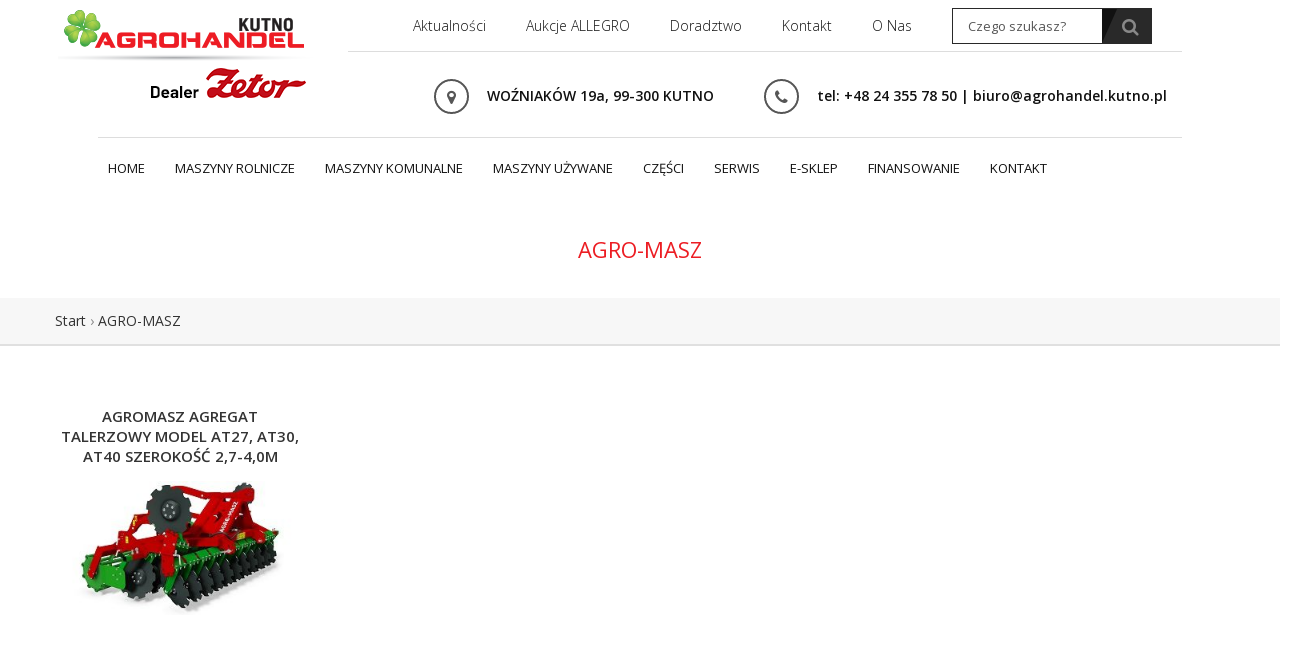

--- FILE ---
content_type: text/html; charset=UTF-8
request_url: http://agrohandel.kutno.pl/category/agro-masz-2/
body_size: 10767
content:
<!DOCTYPE html>
<html lang="pl-PL">
<head>
    <meta charset="UTF-8">
    <meta name="viewport" content="width=device-width, initial-scale=1.0">
    <link rel="profile" href="http://gmpg.org/xfn/11">
    <link rel="pingback" href="http://agrohandel.kutno.pl/xmlrpc.php">
    <title></title>
    <!-- Le fav and touch icons -->
        
    
    
    
    <title>AGRO-MASZ &#8211; Agrohandel Kutno &#8211; maszyny rolnicze i komunalne</title>
<meta name='robots' content='max-image-preview:large' />
	<style>img:is([sizes="auto" i], [sizes^="auto," i]) { contain-intrinsic-size: 3000px 1500px }</style>
	<link rel='dns-prefetch' href='//maps.google.com' />
<link rel="alternate" type="application/rss+xml" title="Agrohandel Kutno - maszyny rolnicze i komunalne &raquo; Kanał z wpisami" href="http://agrohandel.kutno.pl/feed/" />
<link rel="alternate" type="application/rss+xml" title="Agrohandel Kutno - maszyny rolnicze i komunalne &raquo; Kanał z komentarzami" href="http://agrohandel.kutno.pl/comments/feed/" />
<link rel="alternate" type="application/rss+xml" title="Agrohandel Kutno - maszyny rolnicze i komunalne &raquo; Kanał z wpisami zaszufladkowanymi do kategorii AGRO-MASZ" href="http://agrohandel.kutno.pl/category/agro-masz-2/feed/" />
<script type="text/javascript">
/* <![CDATA[ */
window._wpemojiSettings = {"baseUrl":"https:\/\/s.w.org\/images\/core\/emoji\/16.0.1\/72x72\/","ext":".png","svgUrl":"https:\/\/s.w.org\/images\/core\/emoji\/16.0.1\/svg\/","svgExt":".svg","source":{"concatemoji":"http:\/\/agrohandel.kutno.pl\/wp-includes\/js\/wp-emoji-release.min.js?ver=6.8.3"}};
/*! This file is auto-generated */
!function(s,n){var o,i,e;function c(e){try{var t={supportTests:e,timestamp:(new Date).valueOf()};sessionStorage.setItem(o,JSON.stringify(t))}catch(e){}}function p(e,t,n){e.clearRect(0,0,e.canvas.width,e.canvas.height),e.fillText(t,0,0);var t=new Uint32Array(e.getImageData(0,0,e.canvas.width,e.canvas.height).data),a=(e.clearRect(0,0,e.canvas.width,e.canvas.height),e.fillText(n,0,0),new Uint32Array(e.getImageData(0,0,e.canvas.width,e.canvas.height).data));return t.every(function(e,t){return e===a[t]})}function u(e,t){e.clearRect(0,0,e.canvas.width,e.canvas.height),e.fillText(t,0,0);for(var n=e.getImageData(16,16,1,1),a=0;a<n.data.length;a++)if(0!==n.data[a])return!1;return!0}function f(e,t,n,a){switch(t){case"flag":return n(e,"\ud83c\udff3\ufe0f\u200d\u26a7\ufe0f","\ud83c\udff3\ufe0f\u200b\u26a7\ufe0f")?!1:!n(e,"\ud83c\udde8\ud83c\uddf6","\ud83c\udde8\u200b\ud83c\uddf6")&&!n(e,"\ud83c\udff4\udb40\udc67\udb40\udc62\udb40\udc65\udb40\udc6e\udb40\udc67\udb40\udc7f","\ud83c\udff4\u200b\udb40\udc67\u200b\udb40\udc62\u200b\udb40\udc65\u200b\udb40\udc6e\u200b\udb40\udc67\u200b\udb40\udc7f");case"emoji":return!a(e,"\ud83e\udedf")}return!1}function g(e,t,n,a){var r="undefined"!=typeof WorkerGlobalScope&&self instanceof WorkerGlobalScope?new OffscreenCanvas(300,150):s.createElement("canvas"),o=r.getContext("2d",{willReadFrequently:!0}),i=(o.textBaseline="top",o.font="600 32px Arial",{});return e.forEach(function(e){i[e]=t(o,e,n,a)}),i}function t(e){var t=s.createElement("script");t.src=e,t.defer=!0,s.head.appendChild(t)}"undefined"!=typeof Promise&&(o="wpEmojiSettingsSupports",i=["flag","emoji"],n.supports={everything:!0,everythingExceptFlag:!0},e=new Promise(function(e){s.addEventListener("DOMContentLoaded",e,{once:!0})}),new Promise(function(t){var n=function(){try{var e=JSON.parse(sessionStorage.getItem(o));if("object"==typeof e&&"number"==typeof e.timestamp&&(new Date).valueOf()<e.timestamp+604800&&"object"==typeof e.supportTests)return e.supportTests}catch(e){}return null}();if(!n){if("undefined"!=typeof Worker&&"undefined"!=typeof OffscreenCanvas&&"undefined"!=typeof URL&&URL.createObjectURL&&"undefined"!=typeof Blob)try{var e="postMessage("+g.toString()+"("+[JSON.stringify(i),f.toString(),p.toString(),u.toString()].join(",")+"));",a=new Blob([e],{type:"text/javascript"}),r=new Worker(URL.createObjectURL(a),{name:"wpTestEmojiSupports"});return void(r.onmessage=function(e){c(n=e.data),r.terminate(),t(n)})}catch(e){}c(n=g(i,f,p,u))}t(n)}).then(function(e){for(var t in e)n.supports[t]=e[t],n.supports.everything=n.supports.everything&&n.supports[t],"flag"!==t&&(n.supports.everythingExceptFlag=n.supports.everythingExceptFlag&&n.supports[t]);n.supports.everythingExceptFlag=n.supports.everythingExceptFlag&&!n.supports.flag,n.DOMReady=!1,n.readyCallback=function(){n.DOMReady=!0}}).then(function(){return e}).then(function(){var e;n.supports.everything||(n.readyCallback(),(e=n.source||{}).concatemoji?t(e.concatemoji):e.wpemoji&&e.twemoji&&(t(e.twemoji),t(e.wpemoji)))}))}((window,document),window._wpemojiSettings);
/* ]]> */
</script>
<style id='wp-emoji-styles-inline-css' type='text/css'>

	img.wp-smiley, img.emoji {
		display: inline !important;
		border: none !important;
		box-shadow: none !important;
		height: 1em !important;
		width: 1em !important;
		margin: 0 0.07em !important;
		vertical-align: -0.1em !important;
		background: none !important;
		padding: 0 !important;
	}
</style>
<link rel='stylesheet' id='wp-block-library-css' href='http://agrohandel.kutno.pl/wp-includes/css/dist/block-library/style.min.css?ver=6.8.3' type='text/css' media='all' />
<style id='classic-theme-styles-inline-css' type='text/css'>
/*! This file is auto-generated */
.wp-block-button__link{color:#fff;background-color:#32373c;border-radius:9999px;box-shadow:none;text-decoration:none;padding:calc(.667em + 2px) calc(1.333em + 2px);font-size:1.125em}.wp-block-file__button{background:#32373c;color:#fff;text-decoration:none}
</style>
<link rel='stylesheet' id='wc-block-vendors-style-css' href='http://agrohandel.kutno.pl/wp-content/plugins/woocommerce/packages/woocommerce-blocks/build/vendors-style.css?ver=3.4.0' type='text/css' media='all' />
<link rel='stylesheet' id='wc-block-style-css' href='http://agrohandel.kutno.pl/wp-content/plugins/woocommerce/packages/woocommerce-blocks/build/style.css?ver=3.4.0' type='text/css' media='all' />
<style id='global-styles-inline-css' type='text/css'>
:root{--wp--preset--aspect-ratio--square: 1;--wp--preset--aspect-ratio--4-3: 4/3;--wp--preset--aspect-ratio--3-4: 3/4;--wp--preset--aspect-ratio--3-2: 3/2;--wp--preset--aspect-ratio--2-3: 2/3;--wp--preset--aspect-ratio--16-9: 16/9;--wp--preset--aspect-ratio--9-16: 9/16;--wp--preset--color--black: #000000;--wp--preset--color--cyan-bluish-gray: #abb8c3;--wp--preset--color--white: #ffffff;--wp--preset--color--pale-pink: #f78da7;--wp--preset--color--vivid-red: #cf2e2e;--wp--preset--color--luminous-vivid-orange: #ff6900;--wp--preset--color--luminous-vivid-amber: #fcb900;--wp--preset--color--light-green-cyan: #7bdcb5;--wp--preset--color--vivid-green-cyan: #00d084;--wp--preset--color--pale-cyan-blue: #8ed1fc;--wp--preset--color--vivid-cyan-blue: #0693e3;--wp--preset--color--vivid-purple: #9b51e0;--wp--preset--gradient--vivid-cyan-blue-to-vivid-purple: linear-gradient(135deg,rgba(6,147,227,1) 0%,rgb(155,81,224) 100%);--wp--preset--gradient--light-green-cyan-to-vivid-green-cyan: linear-gradient(135deg,rgb(122,220,180) 0%,rgb(0,208,130) 100%);--wp--preset--gradient--luminous-vivid-amber-to-luminous-vivid-orange: linear-gradient(135deg,rgba(252,185,0,1) 0%,rgba(255,105,0,1) 100%);--wp--preset--gradient--luminous-vivid-orange-to-vivid-red: linear-gradient(135deg,rgba(255,105,0,1) 0%,rgb(207,46,46) 100%);--wp--preset--gradient--very-light-gray-to-cyan-bluish-gray: linear-gradient(135deg,rgb(238,238,238) 0%,rgb(169,184,195) 100%);--wp--preset--gradient--cool-to-warm-spectrum: linear-gradient(135deg,rgb(74,234,220) 0%,rgb(151,120,209) 20%,rgb(207,42,186) 40%,rgb(238,44,130) 60%,rgb(251,105,98) 80%,rgb(254,248,76) 100%);--wp--preset--gradient--blush-light-purple: linear-gradient(135deg,rgb(255,206,236) 0%,rgb(152,150,240) 100%);--wp--preset--gradient--blush-bordeaux: linear-gradient(135deg,rgb(254,205,165) 0%,rgb(254,45,45) 50%,rgb(107,0,62) 100%);--wp--preset--gradient--luminous-dusk: linear-gradient(135deg,rgb(255,203,112) 0%,rgb(199,81,192) 50%,rgb(65,88,208) 100%);--wp--preset--gradient--pale-ocean: linear-gradient(135deg,rgb(255,245,203) 0%,rgb(182,227,212) 50%,rgb(51,167,181) 100%);--wp--preset--gradient--electric-grass: linear-gradient(135deg,rgb(202,248,128) 0%,rgb(113,206,126) 100%);--wp--preset--gradient--midnight: linear-gradient(135deg,rgb(2,3,129) 0%,rgb(40,116,252) 100%);--wp--preset--font-size--small: 13px;--wp--preset--font-size--medium: 20px;--wp--preset--font-size--large: 36px;--wp--preset--font-size--x-large: 42px;--wp--preset--spacing--20: 0.44rem;--wp--preset--spacing--30: 0.67rem;--wp--preset--spacing--40: 1rem;--wp--preset--spacing--50: 1.5rem;--wp--preset--spacing--60: 2.25rem;--wp--preset--spacing--70: 3.38rem;--wp--preset--spacing--80: 5.06rem;--wp--preset--shadow--natural: 6px 6px 9px rgba(0, 0, 0, 0.2);--wp--preset--shadow--deep: 12px 12px 50px rgba(0, 0, 0, 0.4);--wp--preset--shadow--sharp: 6px 6px 0px rgba(0, 0, 0, 0.2);--wp--preset--shadow--outlined: 6px 6px 0px -3px rgba(255, 255, 255, 1), 6px 6px rgba(0, 0, 0, 1);--wp--preset--shadow--crisp: 6px 6px 0px rgba(0, 0, 0, 1);}:where(.is-layout-flex){gap: 0.5em;}:where(.is-layout-grid){gap: 0.5em;}body .is-layout-flex{display: flex;}.is-layout-flex{flex-wrap: wrap;align-items: center;}.is-layout-flex > :is(*, div){margin: 0;}body .is-layout-grid{display: grid;}.is-layout-grid > :is(*, div){margin: 0;}:where(.wp-block-columns.is-layout-flex){gap: 2em;}:where(.wp-block-columns.is-layout-grid){gap: 2em;}:where(.wp-block-post-template.is-layout-flex){gap: 1.25em;}:where(.wp-block-post-template.is-layout-grid){gap: 1.25em;}.has-black-color{color: var(--wp--preset--color--black) !important;}.has-cyan-bluish-gray-color{color: var(--wp--preset--color--cyan-bluish-gray) !important;}.has-white-color{color: var(--wp--preset--color--white) !important;}.has-pale-pink-color{color: var(--wp--preset--color--pale-pink) !important;}.has-vivid-red-color{color: var(--wp--preset--color--vivid-red) !important;}.has-luminous-vivid-orange-color{color: var(--wp--preset--color--luminous-vivid-orange) !important;}.has-luminous-vivid-amber-color{color: var(--wp--preset--color--luminous-vivid-amber) !important;}.has-light-green-cyan-color{color: var(--wp--preset--color--light-green-cyan) !important;}.has-vivid-green-cyan-color{color: var(--wp--preset--color--vivid-green-cyan) !important;}.has-pale-cyan-blue-color{color: var(--wp--preset--color--pale-cyan-blue) !important;}.has-vivid-cyan-blue-color{color: var(--wp--preset--color--vivid-cyan-blue) !important;}.has-vivid-purple-color{color: var(--wp--preset--color--vivid-purple) !important;}.has-black-background-color{background-color: var(--wp--preset--color--black) !important;}.has-cyan-bluish-gray-background-color{background-color: var(--wp--preset--color--cyan-bluish-gray) !important;}.has-white-background-color{background-color: var(--wp--preset--color--white) !important;}.has-pale-pink-background-color{background-color: var(--wp--preset--color--pale-pink) !important;}.has-vivid-red-background-color{background-color: var(--wp--preset--color--vivid-red) !important;}.has-luminous-vivid-orange-background-color{background-color: var(--wp--preset--color--luminous-vivid-orange) !important;}.has-luminous-vivid-amber-background-color{background-color: var(--wp--preset--color--luminous-vivid-amber) !important;}.has-light-green-cyan-background-color{background-color: var(--wp--preset--color--light-green-cyan) !important;}.has-vivid-green-cyan-background-color{background-color: var(--wp--preset--color--vivid-green-cyan) !important;}.has-pale-cyan-blue-background-color{background-color: var(--wp--preset--color--pale-cyan-blue) !important;}.has-vivid-cyan-blue-background-color{background-color: var(--wp--preset--color--vivid-cyan-blue) !important;}.has-vivid-purple-background-color{background-color: var(--wp--preset--color--vivid-purple) !important;}.has-black-border-color{border-color: var(--wp--preset--color--black) !important;}.has-cyan-bluish-gray-border-color{border-color: var(--wp--preset--color--cyan-bluish-gray) !important;}.has-white-border-color{border-color: var(--wp--preset--color--white) !important;}.has-pale-pink-border-color{border-color: var(--wp--preset--color--pale-pink) !important;}.has-vivid-red-border-color{border-color: var(--wp--preset--color--vivid-red) !important;}.has-luminous-vivid-orange-border-color{border-color: var(--wp--preset--color--luminous-vivid-orange) !important;}.has-luminous-vivid-amber-border-color{border-color: var(--wp--preset--color--luminous-vivid-amber) !important;}.has-light-green-cyan-border-color{border-color: var(--wp--preset--color--light-green-cyan) !important;}.has-vivid-green-cyan-border-color{border-color: var(--wp--preset--color--vivid-green-cyan) !important;}.has-pale-cyan-blue-border-color{border-color: var(--wp--preset--color--pale-cyan-blue) !important;}.has-vivid-cyan-blue-border-color{border-color: var(--wp--preset--color--vivid-cyan-blue) !important;}.has-vivid-purple-border-color{border-color: var(--wp--preset--color--vivid-purple) !important;}.has-vivid-cyan-blue-to-vivid-purple-gradient-background{background: var(--wp--preset--gradient--vivid-cyan-blue-to-vivid-purple) !important;}.has-light-green-cyan-to-vivid-green-cyan-gradient-background{background: var(--wp--preset--gradient--light-green-cyan-to-vivid-green-cyan) !important;}.has-luminous-vivid-amber-to-luminous-vivid-orange-gradient-background{background: var(--wp--preset--gradient--luminous-vivid-amber-to-luminous-vivid-orange) !important;}.has-luminous-vivid-orange-to-vivid-red-gradient-background{background: var(--wp--preset--gradient--luminous-vivid-orange-to-vivid-red) !important;}.has-very-light-gray-to-cyan-bluish-gray-gradient-background{background: var(--wp--preset--gradient--very-light-gray-to-cyan-bluish-gray) !important;}.has-cool-to-warm-spectrum-gradient-background{background: var(--wp--preset--gradient--cool-to-warm-spectrum) !important;}.has-blush-light-purple-gradient-background{background: var(--wp--preset--gradient--blush-light-purple) !important;}.has-blush-bordeaux-gradient-background{background: var(--wp--preset--gradient--blush-bordeaux) !important;}.has-luminous-dusk-gradient-background{background: var(--wp--preset--gradient--luminous-dusk) !important;}.has-pale-ocean-gradient-background{background: var(--wp--preset--gradient--pale-ocean) !important;}.has-electric-grass-gradient-background{background: var(--wp--preset--gradient--electric-grass) !important;}.has-midnight-gradient-background{background: var(--wp--preset--gradient--midnight) !important;}.has-small-font-size{font-size: var(--wp--preset--font-size--small) !important;}.has-medium-font-size{font-size: var(--wp--preset--font-size--medium) !important;}.has-large-font-size{font-size: var(--wp--preset--font-size--large) !important;}.has-x-large-font-size{font-size: var(--wp--preset--font-size--x-large) !important;}
:where(.wp-block-post-template.is-layout-flex){gap: 1.25em;}:where(.wp-block-post-template.is-layout-grid){gap: 1.25em;}
:where(.wp-block-columns.is-layout-flex){gap: 2em;}:where(.wp-block-columns.is-layout-grid){gap: 2em;}
:root :where(.wp-block-pullquote){font-size: 1.5em;line-height: 1.6;}
</style>
<link rel='stylesheet' id='bc_category_widget_style-css' href='http://agrohandel.kutno.pl/wp-content/plugins/category-widget/assets/css/bc_cw_style.css?ver=6.8.3' type='text/css' media='all' />
<link rel='stylesheet' id='contact-form-7-css' href='http://agrohandel.kutno.pl/wp-content/plugins/contact-form-7/includes/css/styles.css?ver=5.1.6' type='text/css' media='all' />
<link rel='stylesheet' id='rs-plugin-settings-css' href='http://agrohandel.kutno.pl/wp-content/plugins/revslider/public/assets/css/settings.css?ver=5.4.8.3' type='text/css' media='all' />
<style id='rs-plugin-settings-inline-css' type='text/css'>
.tp-caption a{color:#ff7302;text-shadow:none;-webkit-transition:all 0.2s ease-out;-moz-transition:all 0.2s ease-out;-o-transition:all 0.2s ease-out;-ms-transition:all 0.2s ease-out}.tp-caption a:hover{color:#ffa902}
</style>
<link rel='stylesheet' id='woocommerce-layout-css' href='http://agrohandel.kutno.pl/wp-content/plugins/woocommerce/assets/css/woocommerce-layout.css?ver=4.6.5' type='text/css' media='all' />
<link rel='stylesheet' id='woocommerce-smallscreen-css' href='http://agrohandel.kutno.pl/wp-content/plugins/woocommerce/assets/css/woocommerce-smallscreen.css?ver=4.6.5' type='text/css' media='only screen and (max-width: 768px)' />
<link rel='stylesheet' id='woocommerce-general-css' href='http://agrohandel.kutno.pl/wp-content/plugins/woocommerce/assets/css/woocommerce.css?ver=4.6.5' type='text/css' media='all' />
<style id='woocommerce-inline-inline-css' type='text/css'>
.woocommerce form .form-row .required { visibility: visible; }
</style>
<link rel='stylesheet' id='kopa-woocommerce-css-css' href='http://agrohandel.kutno.pl/wp-content/themes/agrohandel/woocommerce/css/woocommerce.css?ver=6.8.3' type='text/css' media='all' />
<link rel='stylesheet' id='garajez_bootstrap-css' href='http://agrohandel.kutno.pl/wp-content/themes/agrohandel/css/bootstrap.css?ver=6.8.3' type='text/css' media='all' />
<link rel='stylesheet' id='kopa_font_awesome-css' href='http://agrohandel.kutno.pl/wp-content/themes/agrohandel/framework/assets/css/font-awesome.css?ver=4.0.3' type='text/css' media='all' />
<link rel='stylesheet' id='garajez_superfish-css' href='http://agrohandel.kutno.pl/wp-content/themes/agrohandel/css/superfish.css?ver=6.8.3' type='text/css' media='all' />
<link rel='stylesheet' id='garajez_megafish-css' href='http://agrohandel.kutno.pl/wp-content/themes/agrohandel/css/megafish.css?ver=6.8.3' type='text/css' media='all' />
<link rel='stylesheet' id='garajez_navgoco-css' href='http://agrohandel.kutno.pl/wp-content/themes/agrohandel/css/jquery.navgoco.css?ver=6.8.3' type='text/css' media='all' />
<link rel='stylesheet' id='garajez_owl-carousel-css' href='http://agrohandel.kutno.pl/wp-content/themes/agrohandel/css/owl.carousel.css?ver=6.8.3' type='text/css' media='all' />
<link rel='stylesheet' id='garajez_owl-theme-css' href='http://agrohandel.kutno.pl/wp-content/themes/agrohandel/css/owl.theme.css?ver=6.8.3' type='text/css' media='all' />
<link rel='stylesheet' id='garajez_magnific-popup-css' href='http://agrohandel.kutno.pl/wp-content/themes/agrohandel/css/magnific-popup.css?ver=6.8.3' type='text/css' media='all' />
<link rel='stylesheet' id='garajez_bootstrap-slider-css' href='http://agrohandel.kutno.pl/wp-content/themes/agrohandel/css/bootstrap-slider.css?ver=6.8.3' type='text/css' media='all' />
<link rel='stylesheet' id='garajez_animate-css' href='http://agrohandel.kutno.pl/wp-content/themes/agrohandel/css/animate.css?ver=6.8.3' type='text/css' media='all' />
<link rel='stylesheet' id='garajez_style-css' href='http://agrohandel.kutno.pl/wp-content/themes/agrohandel/style.css?ver=6.8.3' type='text/css' media='all' />
<style id='garajez_style-inline-css' type='text/css'>
td {
    border: 2px solid #ededed !important;
    padding: 6px 10px 6px 10px !important;
    vertical-align: middle;
}
.bottom-area-1 {
    background: #FFF;
    padding: 25px 30px 0;
}
#bottom-sidebar {
    background-color: #FFF !important;
color:#000 !important;
}
#bottom-sidebar .widget .widget-title span {
    color: #000 !important;
}
#bottom-sidebar .bottom-area-2 span, #bottom-sidebar .bottom-area-2 p, #bottom-sidebar .bottom-area-2 a, .sf-mega span, .sf-mega p, .sf-mega a {
    color: #000;
}
.tp-caption a {
    color: #FFF;
}
.tp-caption a:hover {
    color: #FFF;
}
</style>
<link rel='stylesheet' id='garajez_extra-css' href='http://agrohandel.kutno.pl/wp-content/themes/agrohandel/css/extra.css?ver=6.8.3' type='text/css' media='all' />
<script type="text/javascript" src="http://agrohandel.kutno.pl/wp-includes/js/jquery/jquery.min.js?ver=3.7.1" id="jquery-core-js"></script>
<script type="text/javascript" src="http://agrohandel.kutno.pl/wp-includes/js/jquery/jquery-migrate.min.js?ver=3.4.1" id="jquery-migrate-js"></script>
<script type="text/javascript" src="http://agrohandel.kutno.pl/wp-content/plugins/revslider/public/assets/js/jquery.themepunch.tools.min.js?ver=5.4.8.3" id="tp-tools-js"></script>
<script type="text/javascript" src="http://agrohandel.kutno.pl/wp-content/plugins/revslider/public/assets/js/jquery.themepunch.revolution.min.js?ver=5.4.8.3" id="revmin-js"></script>
<script type="text/javascript" src="http://agrohandel.kutno.pl/wp-content/plugins/woocommerce/assets/js/jquery-blockui/jquery.blockUI.min.js?ver=2.70" id="jquery-blockui-js"></script>
<script type="text/javascript" id="wc-add-to-cart-js-extra">
/* <![CDATA[ */
var wc_add_to_cart_params = {"ajax_url":"\/wp-admin\/admin-ajax.php","wc_ajax_url":"\/?wc-ajax=%%endpoint%%","i18n_view_cart":"View cart","cart_url":"http:\/\/agrohandel.kutno.pl\/cart\/","is_cart":"","cart_redirect_after_add":"no"};
/* ]]> */
</script>
<script type="text/javascript" src="http://agrohandel.kutno.pl/wp-content/plugins/woocommerce/assets/js/frontend/add-to-cart.min.js?ver=4.6.5" id="wc-add-to-cart-js"></script>
<script type="text/javascript" src="http://agrohandel.kutno.pl/wp-content/plugins/js_composer/assets/js/vendors/woocommerce-add-to-cart.js?ver=7.4" id="vc_woocommerce-add-to-cart-js-js"></script>
<script></script><link rel="https://api.w.org/" href="http://agrohandel.kutno.pl/wp-json/" /><link rel="alternate" title="JSON" type="application/json" href="http://agrohandel.kutno.pl/wp-json/wp/v2/categories/170" /><link rel="EditURI" type="application/rsd+xml" title="RSD" href="http://agrohandel.kutno.pl/xmlrpc.php?rsd" />
<meta name="generator" content="WordPress 6.8.3" />
<meta name="generator" content="WooCommerce 4.6.5" />
	<noscript><style>.woocommerce-product-gallery{ opacity: 1 !important; }</style></noscript>
	<meta name="generator" content="Powered by WPBakery Page Builder - drag and drop page builder for WordPress."/>
<meta name="generator" content="Powered by Slider Revolution 5.4.8.3 - responsive, Mobile-Friendly Slider Plugin for WordPress with comfortable drag and drop interface." />
<script type="text/javascript">function setREVStartSize(e){									
						try{ e.c=jQuery(e.c);var i=jQuery(window).width(),t=9999,r=0,n=0,l=0,f=0,s=0,h=0;
							if(e.responsiveLevels&&(jQuery.each(e.responsiveLevels,function(e,f){f>i&&(t=r=f,l=e),i>f&&f>r&&(r=f,n=e)}),t>r&&(l=n)),f=e.gridheight[l]||e.gridheight[0]||e.gridheight,s=e.gridwidth[l]||e.gridwidth[0]||e.gridwidth,h=i/s,h=h>1?1:h,f=Math.round(h*f),"fullscreen"==e.sliderLayout){var u=(e.c.width(),jQuery(window).height());if(void 0!=e.fullScreenOffsetContainer){var c=e.fullScreenOffsetContainer.split(",");if (c) jQuery.each(c,function(e,i){u=jQuery(i).length>0?u-jQuery(i).outerHeight(!0):u}),e.fullScreenOffset.split("%").length>1&&void 0!=e.fullScreenOffset&&e.fullScreenOffset.length>0?u-=jQuery(window).height()*parseInt(e.fullScreenOffset,0)/100:void 0!=e.fullScreenOffset&&e.fullScreenOffset.length>0&&(u-=parseInt(e.fullScreenOffset,0))}f=u}else void 0!=e.minHeight&&f<e.minHeight&&(f=e.minHeight);e.c.closest(".rev_slider_wrapper").css({height:f})					
						}catch(d){console.log("Failure at Presize of Slider:"+d)}						
					};</script>
<noscript><style> .wpb_animate_when_almost_visible { opacity: 1; }</style></noscript></head>
<body class="archive category category-agro-masz-2 category-170 wp-theme-agrohandel theme-agrohandel woocommerce-no-js wpb-js-composer js-comp-ver-7.4 vc_responsive kopa-fullwidth kopa-blog-page">
<header id="kopa-parallax" class="kopa-header kopa-parallax">
    <div class="kopa-bg"></div>
<div class="wrapper">

<div class="kopa-header-left">
    <span></span>
        <div class="kopa-logo">  
        <a href="http://agrohandel.kutno.pl" title="Agrohandel Kutno &#8211; maszyny rolnicze i komunalne"><img id="logo-image-desktop" class="logo-image" src="http://agrohandel.kutno.pl/wp-content/uploads/2019/12/logo24.png" alt="Agrohandel Kutno &#8211; maszyny rolnicze i komunalne"></a>
    </div>
        <!-- logo -->
    
</div>
<!-- kopa-header-left -->

<div class="kopa-header-right ">

<div class="kopa-header-top ">
    <nav class="top-nav-mobile"><a class="pull">menu<span class="fa fa-caret-down"></span></a><ul class = "top-menu-mobile clearfix"><li id="menu-item-2496" class="menu-item menu-item-type-post_type menu-item-object-page menu-item-2496"><a href="http://agrohandel.kutno.pl/aktualnosci/">Aktualności</a></li>
<li id="menu-item-2166" class="menu-item menu-item-type-custom menu-item-object-custom menu-item-2166"><a href="http://allegro.pl/listing/user/listing.php?us_id=34316408">Aukcje ALLEGRO</a></li>
<li id="menu-item-5804" class="menu-item menu-item-type-post_type menu-item-object-page menu-item-5804"><a href="http://agrohandel.kutno.pl/doradztwo/">Doradztwo</a></li>
<li id="menu-item-2167" class="menu-item menu-item-type-post_type menu-item-object-page menu-item-2167"><a href="http://agrohandel.kutno.pl/contact/">Kontakt</a></li>
<li id="menu-item-2268" class="menu-item menu-item-type-post_type menu-item-object-page menu-item-2268"><a href="http://agrohandel.kutno.pl/o-nas/">O nas</a></li>
</ul></nav>    <!-- top-nav-mobile -->

    <div class="search-box">
        <div class="search-box">
    <form action="http://agrohandel.kutno.pl" class="search-form clearfix" method="get">

        <input type="text" onBlur="if (this.value == '')
                                this.value = this.defaultValue;" onFocus="if (this.value == this.defaultValue)
                                this.value = '';" value="Czego szukasz?" name="s" class="search-text">
        <button type="submit" class="search-submit">
            <span class="fa fa-search"></span>
        </button>

    </form>
    <!-- search-form -->
</div>
    </div>
    <!--search-box-->
    <nav class="kopa-top-nav"><ul class = "top-menu clearfix"><li class="menu-item menu-item-type-post_type menu-item-object-page menu-item-2496"><a href="http://agrohandel.kutno.pl/aktualnosci/">Aktualności</a></li>
<li class="menu-item menu-item-type-custom menu-item-object-custom menu-item-2166"><a href="http://allegro.pl/listing/user/listing.php?us_id=34316408">Aukcje ALLEGRO</a></li>
<li class="menu-item menu-item-type-post_type menu-item-object-page menu-item-5804"><a href="http://agrohandel.kutno.pl/doradztwo/">Doradztwo</a></li>
<li class="menu-item menu-item-type-post_type menu-item-object-page menu-item-2167"><a href="http://agrohandel.kutno.pl/contact/">Kontakt</a></li>
<li class="menu-item menu-item-type-post_type menu-item-object-page menu-item-2268"><a href="http://agrohandel.kutno.pl/o-nas/">O nas</a></li>
</ul></nav>    <!-- top-nav -->

</div>
<!-- kopa-header-top -->

<div class="kopa-header-middle ">

    <div class="kopa-address-box"><ul class="clearfix"><li><p><i class="fa fa-map-marker"></i>WOŹNIAKÓW 19a, 99-300 KUTNO</p></li><li><p><i class="fa fa-phone"></i>tel: +48 24 355 78 50 | biuro@agrohandel.kutno.pl</p></li></ul></div><!--kopa-address-box-->

</div>
<!-- kopa-header-middle -->

<div class="kopa-header-bottom "><nav class="kopa-main-nav"><ul class = "main-menu sf-menu clearfix"><li id="menu-item-5790" class="menu-item menu-item-type-post_type menu-item-object-page menu-item-home menu-item-5790"><a href="http://agrohandel.kutno.pl/"><span></span>Home</a></li>
<li id="menu-item-2330" class="menu-item menu-item-type-taxonomy menu-item-object-category menu-item-has-children menu-item-2330"><a href="http://agrohandel.kutno.pl/category/maszyny-rolnicze/"><span></span>Maszyny rolnicze</a><div class="sf-mega col-md-push-0 col-xs-push-0 col-sm-push-0">                    <div class="sf-mega-section col-md-4 col-sm-4 col-xs-4">
                        <div id="text-4" class="widget widget_text">			<div class="textwidget"><ul class="product-icons">
<li class="product-icon-1"><a href="http://agrohandel.kutno.pl/category/produkty/ciagniki/">CIĄGNIKI</a> </li>

<li class="product-icon-farmtrac"><a href="http://agrohandel.kutno.pl/category/produkty/ciagniki/farmtrac/">FARMTRAC</a> </li>
<li class="product-icon-belarus"><a href="http://agrohandel.kutno.pl/category/produkty/ciagniki/belarus/">BELARUS</a> </li>


<li class="product-icon-2"><a href="http://agrohandel.kutno.pl/category/produkty/rozrzutniki/">ROZRZUTNIKI</a> </li>
<li class="product-icon-3"><a href="http://agrohandel.kutno.pl/category/produkty/przyczepy/">PRZYCZEPY</a></li>
<li class="product-icon-4"><a href="http://agrohandel.kutno.pl/category/produkty/prasy-zwijajace/">PRASY ZWIJAJĄCE</a></li>
<li class="product-icon-5"><a href="http://agrohandel.kutno.pl/category/produkty/owijarki-do-bel/">OWIJARKI DO BEL</a></li>
<li class="product-icon-6"><a href="http://agrohandel.kutno.pl/category/produkty/zgrabiarki/">ZGRABIARKI</a></li>
<li class="product-icon-7"><a href="http://agrohandel.kutno.pl/category/produkty/przetrzasacze/">PRZETRZĄSACZE</a></li>

</ul></div>
		</div>                    </div>
                                    <div class="sf-mega-section col-md-4 col-sm-4 col-xs-4 col-md-4 col-sm-4 col-xs-4">
                        <div id="text-3" class="widget widget_text">			<div class="textwidget"><ul class="product-icons">
<li class="product-icon-8"><a href="http://agrohandel.kutno.pl/category/produkty/kosiarki/">KOSIARKI</a> </li>
<li class="product-icon-9"><a href="http://agrohandel.kutno.pl/category/produkty/plugi/">PŁUGI</a> </li>
<li class="product-icon-10"><a href="http://agrohandel.kutno.pl/category/produkty/agregaty-do-upraw-przedsiewnych/">AGREGATY DO UPRAW PRZEDSIEWNYCH</a></li>
<li class="product-icon-11"><a href="http://agrohandel.kutno.pl/category/produkty/agregaty-uprawowo-siewne/">AGREGATY UPRAWOWO-SIEWNE</a></li>
<li class="product-icon-12"><a href="http://agrohandel.kutno.pl/category/produkty/agregaty-talerzowe/">AGREGATY TALERZOWE</a></li>
<li class="product-icon-13"><a href="http://agrohandel.kutno.pl/category/produkty/agregaty-podorywkowe/">AGREGATY PODORYWKOWE</a></li>
<li class="product-icon-14"><a href="http://agrohandel.kutno.pl/category/produkty/brony-talerzowe/">BRONY TALERZOWE</a></li>
<li class="product-icon-15"><a href="http://agrohandel.kutno.pl/category/produkty/waly-uprawowe/">WAŁY UPRAWOWE</a></li>
<li class="product-icon-16"><a href="http://agrohandel.kutno.pl/category/produkty/ladowacze-czolowe/">ŁADOWACZE CZOŁOWE</a></li>      
<li class="product-icon-17"><a href="http://agrohandel.kutno.pl/category/produkty/osprzet-do-ladowaczy/">OSPRZĘT DO ŁADOWACZY</a></li>


</ul></div>
		</div>                    </div>
                                    <div class="sf-mega-section col-md-4 col-sm-4 col-xs-4 col-md-4 col-sm-4 col-xs-4 col-md-4 col-sm-4 col-xs-4">
                        <div id="text-2" class="widget widget_text">			<div class="textwidget"><ul class="product-icons">
<li class="product-icon-19"><a href="http://agrohandel.kutno.pl/category/produkty/siewniki-zbozowe/">SIEWNIKI ZBOŻOWE</a></li>
<li class="product-icon-20"><a href="http://agrohandel.kutno.pl/category/produkty/wozy-paszowe/">WOZY PASZOWE</a></li>
<li class="product-icon-21"><a href="http://agrohandel.kutno.pl/category/produkty/mieszalniki/">MIESZALNIKI</a></li>
<li class="product-icon-22"><a href="http://agrohandel.kutno.pl/category/produkty/opryskiwacze-polowe/">OPRYSKIWACZE POLOWE</a></li>
<li class="product-icon-23"><a href="http://agrohandel.kutno.pl/category/produkty/wloki-lakowo-polowe/">WŁÓKI ŁĄKOWO-POLOWE</a></li>
<li class="product-icon-24"><a href="http://agrohandel.kutno.pl/category/produkty/wozy-asenizacyjne/">WOZY ASENIZACYJNE</a></li>
<li class="product-icon-25"><a href="http://agrohandel.kutno.pl/category/produkty/glebosze/">GŁĘBOSZE</a></li>
<li class="product-icon-27"><a href="http://agrohandel.kutno.pl/category/produkty/przenosniki-slimakowe/">PRZENOŚNIKI ŚLIMAKOWE</a></li>
<li class="product-icon-28"><a href="http://agrohandel.kutno.pl/category/produkty/maszyny-komunalne/">MASZYNY KOMUNALNE</a></li>
<li class="product-icon-29"><a href="http://agrohandel.kutno.pl/category/produkty/inne/">INNE</a></li>
</ul></div>
		</div>                    </div>
                </div>
<ul class="sub-menu">
	<li id="menu-item-5680" class="menu-item menu-item-type-custom menu-item-object-custom menu-item-5680"><a target="_blank" href="https://www.zetor.pl"><span></span>Zetor</a></li>
</ul>
</li>
<li id="menu-item-5645" class="menu-item menu-item-type-taxonomy menu-item-object-category menu-item-5645"><a href="http://agrohandel.kutno.pl/category/maszyny-rolnicze/maszyny-komunalne/"><span></span>Maszyny komunalne</a></li>
<li id="menu-item-5646" class="menu-item menu-item-type-taxonomy menu-item-object-category menu-item-5646"><a href="http://agrohandel.kutno.pl/category/maszyny-uzywane/"><span></span>Maszyny używane</a></li>
<li id="menu-item-2173" class="menu-item menu-item-type-custom menu-item-object-custom menu-item-2173"><a href="http://agrohandel.kutno.pl/czesci/"><span></span>Części</a></li>
<li id="menu-item-2174" class="menu-item menu-item-type-custom menu-item-object-custom menu-item-2174"><a href="http://agrohandel.kutno.pl/serwis/"><span></span>Serwis</a></li>
<li id="menu-item-2175" class="menu-item menu-item-type-custom menu-item-object-custom menu-item-2175"><a href="http://sklep-agrohandel.pl"><span></span>e-Sklep</a></li>
<li id="menu-item-5947" class="menu-item menu-item-type-post_type menu-item-object-page menu-item-has-children menu-item-5947"><a href="http://agrohandel.kutno.pl/finansowanie/"><span></span>Finansowanie</a>
<ul class="sub-menu">
	<li id="menu-item-5659" class="menu-item menu-item-type-post_type menu-item-object-page menu-item-5659"><a href="http://agrohandel.kutno.pl/finansowanie/leasing-finansowy/"><span></span>Leasing finansowy</a></li>
	<li id="menu-item-5660" class="menu-item menu-item-type-post_type menu-item-object-page menu-item-5660"><a href="http://agrohandel.kutno.pl/finansowanie/sprzedaz-ratalna/"><span></span>Sprzedaż ratalna</a></li>
	<li id="menu-item-5714" class="menu-item menu-item-type-post_type menu-item-object-page menu-item-5714"><a href="http://agrohandel.kutno.pl/finansowanie/finansowanie-akpil-0/"><span></span>AKPIL 0%</a></li>
	<li id="menu-item-5715" class="menu-item menu-item-type-post_type menu-item-object-page menu-item-5715"><a href="http://agrohandel.kutno.pl/finansowanie/finansowanie-amazone-0/"><span></span>AMAZONE 0%</a></li>
	<li id="menu-item-5716" class="menu-item menu-item-type-post_type menu-item-object-page menu-item-5716"><a href="http://agrohandel.kutno.pl/finansowanie/finansowanie-bury-0/"><span></span>BURY 0%</a></li>
	<li id="menu-item-5717" class="menu-item menu-item-type-post_type menu-item-object-page menu-item-5717"><a href="http://agrohandel.kutno.pl/finansowanie/finansowanie-expom-0/"><span></span>EXPOM 0%</a></li>
	<li id="menu-item-5718" class="menu-item menu-item-type-post_type menu-item-object-page menu-item-5718"><a href="http://agrohandel.kutno.pl/finansowanie/finansowanie-krone-0/"><span></span>KRONE 0%</a></li>
	<li id="menu-item-5719" class="menu-item menu-item-type-post_type menu-item-object-page menu-item-5719"><a href="http://agrohandel.kutno.pl/finansowanie/finansowanie-metal-fach-0/"><span></span>METAL-FACH 0%</a></li>
	<li id="menu-item-5720" class="menu-item menu-item-type-post_type menu-item-object-page menu-item-5720"><a href="http://agrohandel.kutno.pl/finansowanie/finansowanie-samasz-0/"><span></span>SAMASZ 0%</a></li>
</ul>
</li>
<li id="menu-item-5791" class="menu-item menu-item-type-post_type menu-item-object-page menu-item-5791"><a href="http://agrohandel.kutno.pl/contact/"><span></span>Kontakt</a></li>
</ul></nav> <!--/end main-nav-->
                    </div><!-- kopa-header-bottom -->

<div class="kopa-header-mobile">

    <div class="kopa-header-mobile-left">
        <span></span>
                    <div class="kopa-logo">
                <a href="http://agrohandel.kutno.pl" title="Agrohandel Kutno &#8211; maszyny rolnicze i komunalne"><img id="logo-image-mobile" class="logo-image" src="http://agrohandel.kutno.pl/wp-content/uploads/2019/12/logo24.png" alt="Agrohandel Kutno &#8211; maszyny rolnicze i komunalne"></a>
            </div>
                <!-- logo -->
    </div>
    <!-- kopa-header-mobile-left -->

    <nav class="main-nav-mobile clearfix"><a class="pull fa fa-bars"></a><ul class = "main-menu-mobile clearfix"><li class="menu-item menu-item-type-post_type menu-item-object-page menu-item-home menu-item-5790"><a href="http://agrohandel.kutno.pl/">Home</a></li>
<li class="menu-item menu-item-type-taxonomy menu-item-object-category menu-item-has-children menu-item-2330"><a href="http://agrohandel.kutno.pl/category/maszyny-rolnicze/">Maszyny rolnicze</a>
<ul class="sub-menu">
	<li class="menu-item menu-item-type-custom menu-item-object-custom menu-item-5680"><a target="_blank" href="https://www.zetor.pl">Zetor</a></li>
</ul>
</li>
<li class="menu-item menu-item-type-taxonomy menu-item-object-category menu-item-5645"><a href="http://agrohandel.kutno.pl/category/maszyny-rolnicze/maszyny-komunalne/">Maszyny komunalne</a></li>
<li class="menu-item menu-item-type-taxonomy menu-item-object-category menu-item-5646"><a href="http://agrohandel.kutno.pl/category/maszyny-uzywane/">Maszyny używane</a></li>
<li class="menu-item menu-item-type-custom menu-item-object-custom menu-item-2173"><a href="http://agrohandel.kutno.pl/czesci/">Części</a></li>
<li class="menu-item menu-item-type-custom menu-item-object-custom menu-item-2174"><a href="http://agrohandel.kutno.pl/serwis/">Serwis</a></li>
<li class="menu-item menu-item-type-custom menu-item-object-custom menu-item-2175"><a href="http://sklep-agrohandel.pl">e-Sklep</a></li>
<li class="menu-item menu-item-type-post_type menu-item-object-page menu-item-has-children menu-item-5947"><a href="http://agrohandel.kutno.pl/finansowanie/">Finansowanie</a>
<ul class="sub-menu">
	<li class="menu-item menu-item-type-post_type menu-item-object-page menu-item-5659"><a href="http://agrohandel.kutno.pl/finansowanie/leasing-finansowy/">Leasing finansowy</a></li>
	<li class="menu-item menu-item-type-post_type menu-item-object-page menu-item-5660"><a href="http://agrohandel.kutno.pl/finansowanie/sprzedaz-ratalna/">Sprzedaż ratalna</a></li>
	<li class="menu-item menu-item-type-post_type menu-item-object-page menu-item-5714"><a href="http://agrohandel.kutno.pl/finansowanie/finansowanie-akpil-0/">AKPIL 0%</a></li>
	<li class="menu-item menu-item-type-post_type menu-item-object-page menu-item-5715"><a href="http://agrohandel.kutno.pl/finansowanie/finansowanie-amazone-0/">AMAZONE 0%</a></li>
	<li class="menu-item menu-item-type-post_type menu-item-object-page menu-item-5716"><a href="http://agrohandel.kutno.pl/finansowanie/finansowanie-bury-0/">BURY 0%</a></li>
	<li class="menu-item menu-item-type-post_type menu-item-object-page menu-item-5717"><a href="http://agrohandel.kutno.pl/finansowanie/finansowanie-expom-0/">EXPOM 0%</a></li>
	<li class="menu-item menu-item-type-post_type menu-item-object-page menu-item-5718"><a href="http://agrohandel.kutno.pl/finansowanie/finansowanie-krone-0/">KRONE 0%</a></li>
	<li class="menu-item menu-item-type-post_type menu-item-object-page menu-item-5719"><a href="http://agrohandel.kutno.pl/finansowanie/finansowanie-metal-fach-0/">METAL-FACH 0%</a></li>
	<li class="menu-item menu-item-type-post_type menu-item-object-page menu-item-5720"><a href="http://agrohandel.kutno.pl/finansowanie/finansowanie-samasz-0/">SAMASZ 0%</a></li>
</ul>
</li>
<li class="menu-item menu-item-type-post_type menu-item-object-page menu-item-5791"><a href="http://agrohandel.kutno.pl/contact/">Kontakt</a></li>
</ul></nav>    <!--/main-menu-mobile-->

</div>
<!-- kopa-header-mobile -->

</div>
<!-- kopa-header-right -->
<div class="clearfix"></div>
                <div class="kopa-page-heading">
                <p><span> AGRO-MASZ </span> </p>
            </div>
    </div>
<!-- wrapper -->

</header>
<!-- kopa-page-header -->

    <div class="kopa-breadcrumb"><div class="wrapper clearfix"><span itemscope itemtype="http://data-vocabulary.org/Breadcrumb"><a itemprop="url" href="http://agrohandel.kutno.pl"><span>Start</span></a></span> &rsaquo; <span class="current-page">AGRO-MASZ</span></div></div><div id="main-content">
<section class="kopa-area">

    <div class="wrapper">

        <div class="row">
            <div class="kopa-main-col col-md-12 col-sm-12 col-xs-12">                <div class="kopa-entry-list">
                    	
    <ul class="clearfix">
					            <div style="width: 250px; height:270px; float:left; border: 0px solid #ddd; margin-right: 10px;margin-bottom: 10px; padding:5px;">
            
                
                    <article class="entry-item post-3322 post type-post status-publish format-standard has-post-thumbnail hentry category-agro-masz-2 category-agro-masz-agregaty-talerzowe">
                                        
                                        <center><h5 class="entry-title" itemscope="" itemtype="http://schema.org/Event"><a itemprop="name" href="http://agrohandel.kutno.pl/agregat-talerzowy-2/" title="AGROMASZ Agregat talerzowy MODEL AT27, AT30, AT40 Szerokość 2,7-4,0m" class="kopa-search">AGROMASZ Agregat talerzowy MODEL AT27, AT30, AT40 Szerokość 2,7-4,0m</a></h5></center>
                                        
                                        
                    <div class="entry-thumb" style="max-height:230px;">
                        <a href="http://agrohandel.kutno.pl/agregat-talerzowy-2/" title="AGROMASZ Agregat talerzowy MODEL AT27, AT30, AT40 Szerokość 2,7-4,0m"><img src="http://agrohandel.kutno.pl/wp-content/uploads/bfi_thumb/agregat-uprawowo-siewny-talerzowy-min-3n1ag0gnkm55fayexdcjre.jpg" alt="AGROMASZ Agregat talerzowy MODEL AT27, AT30, AT40 Szerokość 2,7-4,0m" /></a>                        
						
                    
                    </div>
                    
                    
                   
                </article>

                            
                        </div>

				 </ul>
	                </div>

            </div><!-- col-md-8 -->

                    </div>
        <!-- row -->

    </div>

</section>
<!-- kopa-area -->

</div><!-- main-content -->


<div class="row" style="background: #f7f7f7 !important; padding: 50px;">
	<div class="col-md-4 col-sm-4 col-xs-12">
	
<center><h2><span style="color: #ec1d23; font-size: 44px;line-height: 150px;">Zadzwoń do nas!</span></h2></center>
	</div>
	<div class="col-md-4 col-sm-4 col-xs-12">
		<center><span class="vc_icon_element-icon fa fa-phone" style="color:#ec1d23 !important; font-size: 50px;"></span></center><br>
	<h5 style="text-align: center;">Sprzedaż części</h5>
            <p style="text-align: center;">tel.: +48 24 362 73 03</p>
            <p style="text-align: center;">fax: +48 24 362 73 02</p>
		<p style="text-align: center;"><a href="mailto:biuro@agrohandel.kutno.pl">email: biuro@agrohandel.kutno.pl</a></p>
	</div>
	<div class="col-md-4 col-sm-4 col-xs-12">
		<center><span class="vc_icon_element-icon fa fa-phone" style="color:#ec1d23 !important; font-size: 50px;"></span></center><br>
	<h5 style="text-align: center;">Sprzedaż maszyn</h5>
            <p style="text-align: center;">tel.: +48 24 355 78 50</p>
		<p style="text-align: center;">tel.: +48 696 058 537</p>
		
	</div>
	
</div>

<div class="row">
	<div class="col-md-12 col-sm-12 col-xs-12">
	<iframe src="https://www.google.com/maps/d/embed?mid=1vOXqRRystU_CK1cgnhG3PXy-gEb5VfCf" width="640" height="480"></iframe>
	</div>
</div>

    <div id="bottom-sidebar">

    <div class="wrapper">

        <!-- FOOTER 1 -->
                <!-- bottom-area-1 -->

        <div class="bottom-area-2">
            <div class="row">

                <!-- FOOTER 2-->
                <div class="col-md-3 col-sm-3 col-xs-3"><div id="text-9" class="widget widget_text">			<div class="textwidget"><center><img src="http://agrohandel.kutno.pl/wp-content/uploads/2019/12/logo24.png"></center></div>
		</div></div>
                <!-- FOOTER 3-->
                <div class="col-md-3 col-sm-3 col-xs-3"><div id="text-11" class="widget widget_text"><h3 class="widget-title"><span>Agrohandel Kutno</span></h3>			<div class="textwidget"><p>Woźniaków 19a,<br />
99-300 Kutno</p>
</div>
		</div></div>
                <!-- FOOTER 4-->
                <div class="col-md-3 col-sm-3 col-xs-3"><div id="text-10" class="widget widget_text"><h3 class="widget-title"><span>ODDZIAŁ CIACHCIN</span></h3>			<div class="textwidget"><p>Ciachcin 4C<br />
09-230 Bielsk<br />
Trasa 60 Płock – Ciechanów</p>
</div>
		</div></div>
                <!-- FOOTER 5-->
                <div class="col-md-3 col-sm-3 col-xs-3"><div id="text-12" class="widget widget_text"><h3 class="widget-title"><span>ODDZIAŁ ŁOWICZ</span></h3>			<div class="textwidget"><p>ul. Prymasowska 84<br />
(trasa 14, kierunek Łódź)<br />
99-400 Łowicz</p>
</div>
		</div></div>            </div>
            <!-- row -->

        </div>
        <!-- bottom-area-2 -->
    </div>

</div>

<footer id="kopa-footer">

    <div class="wrapper clearfix">

        <p id="copyright">Copyright © AGROHANDEL Kutno  |  realizacja: Curcuma        </p>
    </div>
    <!-- wrapper -->

</footer>
<!-- kopa-footer -->
<a href="#" class="scrollup" rel="nofollow"><span class="fa fa-chevron-up"></span></a>
    <script type="speculationrules">
{"prefetch":[{"source":"document","where":{"and":[{"href_matches":"\/*"},{"not":{"href_matches":["\/wp-*.php","\/wp-admin\/*","\/wp-content\/uploads\/*","\/wp-content\/*","\/wp-content\/plugins\/*","\/wp-content\/themes\/agrohandel\/*","\/*\\?(.+)"]}},{"not":{"selector_matches":"a[rel~=\"nofollow\"]"}},{"not":{"selector_matches":".no-prefetch, .no-prefetch a"}}]},"eagerness":"conservative"}]}
</script>
<input type="hidden" id="kopa_set_user_rate_wpnonce" name="kopa_set_user_rate_wpnonce" value="5c43395013" />	<script type="text/javascript">
		(function () {
			var c = document.body.className;
			c = c.replace(/woocommerce-no-js/, 'woocommerce-js');
			document.body.className = c;
		})()
	</script>
	<script type="text/javascript" id="contact-form-7-js-extra">
/* <![CDATA[ */
var wpcf7 = {"apiSettings":{"root":"http:\/\/agrohandel.kutno.pl\/wp-json\/contact-form-7\/v1","namespace":"contact-form-7\/v1"}};
/* ]]> */
</script>
<script type="text/javascript" src="http://agrohandel.kutno.pl/wp-content/plugins/contact-form-7/includes/js/scripts.js?ver=5.1.6" id="contact-form-7-js"></script>
<script type="text/javascript" src="http://agrohandel.kutno.pl/wp-content/plugins/woocommerce/assets/js/js-cookie/js.cookie.min.js?ver=2.1.4" id="js-cookie-js"></script>
<script type="text/javascript" id="woocommerce-js-extra">
/* <![CDATA[ */
var woocommerce_params = {"ajax_url":"\/wp-admin\/admin-ajax.php","wc_ajax_url":"\/?wc-ajax=%%endpoint%%"};
/* ]]> */
</script>
<script type="text/javascript" src="http://agrohandel.kutno.pl/wp-content/plugins/woocommerce/assets/js/frontend/woocommerce.min.js?ver=4.6.5" id="woocommerce-js"></script>
<script type="text/javascript" id="wc-cart-fragments-js-extra">
/* <![CDATA[ */
var wc_cart_fragments_params = {"ajax_url":"\/wp-admin\/admin-ajax.php","wc_ajax_url":"\/?wc-ajax=%%endpoint%%","cart_hash_key":"wc_cart_hash_64f0eab1722849a7c9015c538d0bf145","fragment_name":"wc_fragments_64f0eab1722849a7c9015c538d0bf145","request_timeout":"5000"};
/* ]]> */
</script>
<script type="text/javascript" src="http://agrohandel.kutno.pl/wp-content/plugins/woocommerce/assets/js/frontend/cart-fragments.min.js?ver=4.6.5" id="wc-cart-fragments-js"></script>
<script type="text/javascript" id="garajez_rating-frontend-js-extra">
/* <![CDATA[ */
var kopa_rating_vars = {"prefix":"garajez_","i18n":{"are_you_sure":"Are you sure ?"}};
/* ]]> */
</script>
<script type="text/javascript" src="http://agrohandel.kutno.pl/wp-content/themes/agrohandel/library/js/rating-frontend.js" id="garajez_rating-frontend-js"></script>
<script type="text/javascript" src="http://agrohandel.kutno.pl/wp-content/themes/agrohandel/js/modernizr.custom.js" id="garajez_modernizr.custom-js"></script>
<script type="text/javascript" src="http://agrohandel.kutno.pl/wp-content/themes/agrohandel/js/bootstrap.js" id="garajez_bootstrap-js"></script>
<script type="text/javascript" src="http://agrohandel.kutno.pl/wp-includes/js/jquery/jquery.form.min.js?ver=4.3.0" id="jquery-form-js"></script>
<script type="text/javascript" src="http://maps.google.com/maps/api/js?sensor=true" id="garajez_maps-api-js"></script>
<script type="text/javascript" src="http://agrohandel.kutno.pl/wp-content/themes/agrohandel/js/jquery.easypiechart.js" id="garajez_piechart-js"></script>
<script type="text/javascript" src="http://agrohandel.kutno.pl/wp-content/themes/agrohandel/js/jquery.highlight.js" id="garajez_jquery.highlight-js"></script>
<script type="text/javascript" id="garajez_custom-js-extra">
/* <![CDATA[ */
var kopa_custom_front_localization = {"url":{"template_directory_uri":"http:\/\/agrohandel.kutno.pl\/wp-content\/themes\/agrohandel\/","ajax":"http:\/\/agrohandel.kutno.pl\/wp-admin\/admin-ajax.php","post_id":0},"validate":{"form":{"submit":"Send Message","sending":"SENDING..."},"name":{"required":"Please enter your name.","minlength":"At least {0} characters required."},"email":{"required":"Please enter your email.","email":"Please enter a valid email."},"url":{"required":"Please enter your url.","url":"Please enter a valid url."},"message":{"required":"Please enter a message.","minlength":"At least {0} characters required."}},"navigation":{"prev":"Prev","next":"Dalej"},"sticky_menu":null,"search_highlight":"1","s_text":""};
/* ]]> */
</script>
<script type="text/javascript" src="http://agrohandel.kutno.pl/wp-content/themes/agrohandel/js/custom.js" id="garajez_custom-js"></script>
<script></script></body>

</html>


--- FILE ---
content_type: text/html; charset=utf-8
request_url: https://www.google.com/maps/d/embed?mid=1vOXqRRystU_CK1cgnhG3PXy-gEb5VfCf
body_size: 4234
content:
<!DOCTYPE html><html itemscope itemtype="http://schema.org/WebSite"><head><script nonce="uZZevdlRuEqcZ02EaornMw">window['ppConfig'] = {productName: '06194a8f37177242d55a18e38c5a91c6', deleteIsEnforced:  false , sealIsEnforced:  false , heartbeatRate:  0.5 , periodicReportingRateMillis:  60000.0 , disableAllReporting:  false };(function(){'use strict';function k(a){var b=0;return function(){return b<a.length?{done:!1,value:a[b++]}:{done:!0}}}function l(a){var b=typeof Symbol!="undefined"&&Symbol.iterator&&a[Symbol.iterator];if(b)return b.call(a);if(typeof a.length=="number")return{next:k(a)};throw Error(String(a)+" is not an iterable or ArrayLike");}var m=typeof Object.defineProperties=="function"?Object.defineProperty:function(a,b,c){if(a==Array.prototype||a==Object.prototype)return a;a[b]=c.value;return a};
function n(a){a=["object"==typeof globalThis&&globalThis,a,"object"==typeof window&&window,"object"==typeof self&&self,"object"==typeof global&&global];for(var b=0;b<a.length;++b){var c=a[b];if(c&&c.Math==Math)return c}throw Error("Cannot find global object");}var p=n(this);function q(a,b){if(b)a:{var c=p;a=a.split(".");for(var d=0;d<a.length-1;d++){var e=a[d];if(!(e in c))break a;c=c[e]}a=a[a.length-1];d=c[a];b=b(d);b!=d&&b!=null&&m(c,a,{configurable:!0,writable:!0,value:b})}}
q("Object.is",function(a){return a?a:function(b,c){return b===c?b!==0||1/b===1/c:b!==b&&c!==c}});q("Array.prototype.includes",function(a){return a?a:function(b,c){var d=this;d instanceof String&&(d=String(d));var e=d.length;c=c||0;for(c<0&&(c=Math.max(c+e,0));c<e;c++){var f=d[c];if(f===b||Object.is(f,b))return!0}return!1}});
q("String.prototype.includes",function(a){return a?a:function(b,c){if(this==null)throw new TypeError("The 'this' value for String.prototype.includes must not be null or undefined");if(b instanceof RegExp)throw new TypeError("First argument to String.prototype.includes must not be a regular expression");return this.indexOf(b,c||0)!==-1}});function r(a,b,c){a("https://csp.withgoogle.com/csp/proto/"+encodeURIComponent(b),JSON.stringify(c))}function t(){var a;if((a=window.ppConfig)==null?0:a.disableAllReporting)return function(){};var b,c,d,e;return(e=(b=window)==null?void 0:(c=b.navigator)==null?void 0:(d=c.sendBeacon)==null?void 0:d.bind(navigator))!=null?e:u}function u(a,b){var c=new XMLHttpRequest;c.open("POST",a);c.send(b)}
function v(){var a=(w=Object.prototype)==null?void 0:w.__lookupGetter__("__proto__"),b=x,c=y;return function(){var d=a.call(this),e,f,g,h;r(c,b,{type:"ACCESS_GET",origin:(f=window.location.origin)!=null?f:"unknown",report:{className:(g=d==null?void 0:(e=d.constructor)==null?void 0:e.name)!=null?g:"unknown",stackTrace:(h=Error().stack)!=null?h:"unknown"}});return d}}
function z(){var a=(A=Object.prototype)==null?void 0:A.__lookupSetter__("__proto__"),b=x,c=y;return function(d){d=a.call(this,d);var e,f,g,h;r(c,b,{type:"ACCESS_SET",origin:(f=window.location.origin)!=null?f:"unknown",report:{className:(g=d==null?void 0:(e=d.constructor)==null?void 0:e.name)!=null?g:"unknown",stackTrace:(h=Error().stack)!=null?h:"unknown"}});return d}}function B(a,b){C(a.productName,b);setInterval(function(){C(a.productName,b)},a.periodicReportingRateMillis)}
var D="constructor __defineGetter__ __defineSetter__ hasOwnProperty __lookupGetter__ __lookupSetter__ isPrototypeOf propertyIsEnumerable toString valueOf __proto__ toLocaleString x_ngfn_x".split(" "),E=D.concat,F=navigator.userAgent.match(/Firefox\/([0-9]+)\./),G=(!F||F.length<2?0:Number(F[1])<75)?["toSource"]:[],H;if(G instanceof Array)H=G;else{for(var I=l(G),J,K=[];!(J=I.next()).done;)K.push(J.value);H=K}var L=E.call(D,H),M=[];
function C(a,b){for(var c=[],d=l(Object.getOwnPropertyNames(Object.prototype)),e=d.next();!e.done;e=d.next())e=e.value,L.includes(e)||M.includes(e)||c.push(e);e=Object.prototype;d=[];for(var f=0;f<c.length;f++){var g=c[f];d[f]={name:g,descriptor:Object.getOwnPropertyDescriptor(Object.prototype,g),type:typeof e[g]}}if(d.length!==0){c=l(d);for(e=c.next();!e.done;e=c.next())M.push(e.value.name);var h;r(b,a,{type:"SEAL",origin:(h=window.location.origin)!=null?h:"unknown",report:{blockers:d}})}};var N=Math.random(),O=t(),P=window.ppConfig;P&&(P.disableAllReporting||P.deleteIsEnforced&&P.sealIsEnforced||N<P.heartbeatRate&&r(O,P.productName,{origin:window.location.origin,type:"HEARTBEAT"}));var y=t(),Q=window.ppConfig;if(Q)if(Q.deleteIsEnforced)delete Object.prototype.__proto__;else if(!Q.disableAllReporting){var x=Q.productName;try{var w,A;Object.defineProperty(Object.prototype,"__proto__",{enumerable:!1,get:v(),set:z()})}catch(a){}}
(function(){var a=t(),b=window.ppConfig;b&&(b.sealIsEnforced?Object.seal(Object.prototype):b.disableAllReporting||(document.readyState!=="loading"?B(b,a):document.addEventListener("DOMContentLoaded",function(){B(b,a)})))})();}).call(this);
</script><title itemprop="name">Agrohandel - Google My Maps</title><meta name="robots" content="noindex,nofollow"/><meta http-equiv="X-UA-Compatible" content="IE=edge,chrome=1"><meta name="viewport" content="initial-scale=1.0,minimum-scale=1.0,maximum-scale=1.0,user-scalable=0,width=device-width"/><meta name="description" itemprop="description" content="Agrohandel"/><meta itemprop="url" content="https://www.google.com/maps/d/viewer?mid=1vOXqRRystU_CK1cgnhG3PXy-gEb5VfCf"/><meta itemprop="image" content="https://www.google.com/maps/d/thumbnail?mid=1vOXqRRystU_CK1cgnhG3PXy-gEb5VfCf"/><meta property="og:type" content="website"/><meta property="og:title" content="Agrohandel - Google My Maps"/><meta property="og:description" content="Agrohandel"/><meta property="og:url" content="https://www.google.com/maps/d/viewer?mid=1vOXqRRystU_CK1cgnhG3PXy-gEb5VfCf"/><meta property="og:image" content="https://www.google.com/maps/d/thumbnail?mid=1vOXqRRystU_CK1cgnhG3PXy-gEb5VfCf"/><meta property="og:site_name" content="Google My Maps"/><meta name="twitter:card" content="summary_large_image"/><meta name="twitter:title" content="Agrohandel - Google My Maps"/><meta name="twitter:description" content="Agrohandel"/><meta name="twitter:image:src" content="https://www.google.com/maps/d/thumbnail?mid=1vOXqRRystU_CK1cgnhG3PXy-gEb5VfCf"/><link rel="stylesheet" id="gmeviewer-styles" href="https://www.gstatic.com/mapspro/_/ss/k=mapspro.gmeviewer.vXPy3eFlWvE.L.W.O/am=AAAE/d=0/rs=ABjfnFUc4wRW9bnXD_rw-Jd18NVYqFrlnw" nonce="MjUKZmfSpT7kksUmHFnutQ"><link rel="stylesheet" href="https://fonts.googleapis.com/css?family=Roboto:300,400,500,700" nonce="MjUKZmfSpT7kksUmHFnutQ"><link rel="shortcut icon" href="//www.gstatic.com/mapspro/images/favicon-001.ico"><link rel="canonical" href="https://www.google.com/mymaps/viewer?mid=1vOXqRRystU_CK1cgnhG3PXy-gEb5VfCf&amp;hl=en_US"></head><body jscontroller="O1VPAb" jsaction="click:cOuCgd;"><div class="c4YZDc HzV7m-b7CEbf SfQLQb-dIxMhd-bN97Pc-b3rLgd"><div class="jQhVs-haAclf"><div class="jQhVs-uMX1Ee-My5Dr-purZT-uDEFge"><div class="jQhVs-uMX1Ee-My5Dr-purZT-uDEFge-bN97Pc"><div class="jQhVs-uMX1Ee-My5Dr-purZT-uDEFge-Bz112c"></div><div class="jQhVs-uMX1Ee-My5Dr-purZT-uDEFge-fmcmS-haAclf"><div class="jQhVs-uMX1Ee-My5Dr-purZT-uDEFge-fmcmS">Open full screen to view more</div></div></div></div></div><div class="i4ewOd-haAclf"><div class="i4ewOd-UzWXSb" id="map-canvas"></div></div><div class="X3SwIb-haAclf NBDE7b-oxvKad"><div class="X3SwIb-i8xkGf"></div></div><div class="Te60Vd-ZMv3u dIxMhd-bN97Pc-b3rLgd"><div class="dIxMhd-bN97Pc-Tswv1b-Bz112c"></div><div class="dIxMhd-bN97Pc-b3rLgd-fmcmS">This map was created by a user. <a href="//support.google.com/mymaps/answer/3024454?hl=en&amp;amp;ref_topic=3188329" target="_blank">Learn how to create your own.</a></div><div class="dIxMhd-bN97Pc-b3rLgd-TvD9Pc" title="Close"></div></div><script nonce="uZZevdlRuEqcZ02EaornMw">
  function _DumpException(e) {
    if (window.console) {
      window.console.error(e.stack);
    }
  }
  var _pageData = "[[1,null,null,null,null,null,null,null,null,null,\"at\",\"\",\"\",1767230024793,\"\",\"en_US\",false,[],\"https://www.google.com/maps/d/viewer?mid\\u003d1vOXqRRystU_CK1cgnhG3PXy-gEb5VfCf\",\"https://www.google.com/maps/d/embed?mid\\u003d1vOXqRRystU_CK1cgnhG3PXy-gEb5VfCf\\u0026ehbc\\u003d2E312F\",\"https://www.google.com/maps/d/edit?mid\\u003d1vOXqRRystU_CK1cgnhG3PXy-gEb5VfCf\",\"https://www.google.com/maps/d/thumbnail?mid\\u003d1vOXqRRystU_CK1cgnhG3PXy-gEb5VfCf\",null,null,true,\"https://www.google.com/maps/d/print?mid\\u003d1vOXqRRystU_CK1cgnhG3PXy-gEb5VfCf\",\"https://www.google.com/maps/d/pdf?mid\\u003d1vOXqRRystU_CK1cgnhG3PXy-gEb5VfCf\",\"https://www.google.com/maps/d/viewer?mid\\u003d1vOXqRRystU_CK1cgnhG3PXy-gEb5VfCf\",null,false,\"/maps/d\",\"maps/sharing\",\"//www.google.com/intl/en_US/help/terms_maps.html\",true,\"https://docs.google.com/picker\",null,false,null,[[[\"//www.gstatic.com/mapspro/images/google-my-maps-logo-regular-001.png\",143,25],[\"//www.gstatic.com/mapspro/images/google-my-maps-logo-regular-2x-001.png\",286,50]],[[\"//www.gstatic.com/mapspro/images/google-my-maps-logo-small-001.png\",113,20],[\"//www.gstatic.com/mapspro/images/google-my-maps-logo-small-2x-001.png\",226,40]]],1,\"https://www.gstatic.com/mapspro/_/js/k\\u003dmapspro.gmeviewer.en_US.59WzXkyw76s.O/am\\u003dAAAE/d\\u003d0/rs\\u003dABjfnFVlmcIr-KpqhdimagXCGARlvie_Zg/m\\u003dgmeviewer_base\",null,null,true,null,\"US\",null,null,null,null,null,null,true],[\"mf.map\",\"1vOXqRRystU_CK1cgnhG3PXy-gEb5VfCf\",\"Agrohandel\",null,[19.32591679999996,52.6239257,19.918909900000017,52.0926051],[19.32591679999996,52.6239257,19.918909900000017,52.0926051],[[null,\"2paruWxp0aw\",\"Warstwa bez nazwy\",\"\",[[[\"https://mt.googleapis.com/vt/icon/name\\u003dicons/onion/SHARED-mymaps-pin-container-bg_4x.png,icons/onion/SHARED-mymaps-pin-container_4x.png,icons/onion/1899-blank-shape_pin_4x.png\\u0026highlight\\u003dff000000,FF5252\\u0026scale\\u003d2.0\"],null,2,null,null,null,[[[],null,1,1,[[null,[52.22416020000001,19.32591679999996]],\"0\",null,\"2paruWxp0aw\",[52.22416020000001,19.32591679999996],[0,-128],\"2D1243A26D3E01B0\"],[[\"CENTRALA WOŹNIAKÓW\"]]],[[],null,1,1,[[null,[52.0926051,19.918909900000017]],\"0\",null,\"2paruWxp0aw\",[52.0926051,19.918909900000017],[0,-128],\"2D1243FD9175F8EF\"],[[\"ODDZIAŁ ŁOWICZ\"]]],[[],null,1,1,[[null,[52.6239257,19.78942889999996]],\"0\",null,\"2paruWxp0aw\",[52.6239257,19.78942889999996],[0,-128],\"2D1246787076AD54\"],[[\"ODDZIAŁ CIACHCIN\"]]]]]],null,null,true,null,null,null,null,[[\"2paruWxp0aw\",1,null,null,null,\"https://www.google.com/maps/d/kml?mid\\u003d1vOXqRRystU_CK1cgnhG3PXy-gEb5VfCf\\u0026resourcekey\\u0026lid\\u003d2paruWxp0aw\",null,null,null,null,null,2,null,[[[\"2D1243A26D3E01B0\",[[[52.22416020000001,19.32591679999996]]],null,null,0,[[\"nazwa\",[\"CENTRALA WOŹNIAKÓW\"],1],null,null,null,[null,\"ChIJqU8g9KqeG0cRSGUtujCwVNg\",true]],[1,[\"CENTRALA WOŹNIAKÓW\"]],0],[\"2D1243FD9175F8EF\",[[[52.0926051,19.918909900000017]]],null,null,0,[[\"nazwa\",[\"ODDZIAŁ ŁOWICZ\"],1],null,null,null,[null,\"ChIJL02TsDrmG0cR9NP0cQzP0y8\",true]],[1,[\"ODDZIAŁ ŁOWICZ\"]],1],[\"2D1246787076AD54\",[[[52.6239257,19.78942889999996]]],null,null,0,[[\"nazwa\",[\"ODDZIAŁ CIACHCIN\"],1],null,null,null,[null,\"ChIJuwrUsrxvHEcRgEDu2eb1_1s\",true]],[1,[\"ODDZIAŁ CIACHCIN\"]],2]],[[[\"https://mt.googleapis.com/vt/icon/name\\u003dicons/onion/SHARED-mymaps-pin-container-bg_4x.png,icons/onion/SHARED-mymaps-pin-container_4x.png,icons/onion/1899-blank-shape_pin_4x.png\\u0026highlight\\u003dff000000,FF5252\\u0026scale\\u003d2.0\",[32,64]],[[\"FF5252\",1],1200],[[\"FF5252\",0.2980392156862745],[\"FF5252\",1],1200]]]]]],null,null,null,null,null,4]],[1,\"[{\\\"featureType\\\":\\\"administrative\\\",\\\"elementType\\\":\\\"geometry\\\",\\\"stylers\\\":[{\\\"visibility\\\":\\\"off\\\"}]},{\\\"featureType\\\":\\\"administrative.country\\\",\\\"elementType\\\":\\\"geometry\\\",\\\"stylers\\\":[{\\\"visibility\\\":\\\"off\\\"},{\\\"lightness\\\":58}]},{\\\"featureType\\\":\\\"road\\\",\\\"elementType\\\":\\\"geometry\\\",\\\"stylers\\\":[{\\\"visibility\\\":\\\"on\\\"},{\\\"lightness\\\":99}]},{\\\"featureType\\\":\\\"transit.line\\\",\\\"stylers\\\":[{\\\"visibility\\\":\\\"simplified\\\"},{\\\"lightness\\\":99}]},{\\\"featureType\\\":\\\"administrative.land_parcel\\\",\\\"stylers\\\":[{\\\"visibility\\\":\\\"off\\\"},{\\\"lightness\\\":25}]},{\\\"stylers\\\":[{\\\"visibility\\\":\\\"on\\\"},{\\\"hue\\\":\\\"#000000\\\"},{\\\"saturation\\\":-20},{\\\"lightness\\\":20}]},{\\\"featureType\\\":\\\"water\\\",\\\"stylers\\\":[{\\\"visibility\\\":\\\"on\\\"},{\\\"hue\\\":\\\"#ffd500\\\"},{\\\"saturation\\\":-73},{\\\"lightness\\\":11}]},{\\\"featureType\\\":\\\"poi\\\",\\\"stylers\\\":[{\\\"visibility\\\":\\\"off\\\"}]},{\\\"featureType\\\":\\\"road\\\",\\\"elementType\\\":\\\"labels\\\",\\\"stylers\\\":[{\\\"visibility\\\":\\\"off\\\"}]},{\\\"featureType\\\":\\\"administrative\\\",\\\"stylers\\\":[{\\\"visibility\\\":\\\"on\\\"},{\\\"lightness\\\":40}]}]\",\"\"],null,null,\"mapspro_in_drive\",\"1vOXqRRystU_CK1cgnhG3PXy-gEb5VfCf\",\"https://drive.google.com/abuse?id\\u003d1vOXqRRystU_CK1cgnhG3PXy-gEb5VfCf\",true,false,false,\"\",2,false,\"https://www.google.com/maps/d/kml?mid\\u003d1vOXqRRystU_CK1cgnhG3PXy-gEb5VfCf\\u0026resourcekey\",567710,true,false,\"\",true,\"\",true,null,[null,null,[1594901963,367396000],[1594901963,473000000]],false,\"https://support.google.com/legal/troubleshooter/1114905#ts\\u003d9723198%2C1115689\"]]";</script><script type="text/javascript" src="//maps.googleapis.com/maps/api/js?v=3.61&client=google-maps-pro&language=en_US&region=US&libraries=places,visualization,geometry,search" nonce="uZZevdlRuEqcZ02EaornMw"></script><script id="base-js" src="https://www.gstatic.com/mapspro/_/js/k=mapspro.gmeviewer.en_US.59WzXkyw76s.O/am=AAAE/d=0/rs=ABjfnFVlmcIr-KpqhdimagXCGARlvie_Zg/m=gmeviewer_base" nonce="uZZevdlRuEqcZ02EaornMw"></script><script nonce="uZZevdlRuEqcZ02EaornMw">_startApp();</script></div></body></html>

--- FILE ---
content_type: text/css
request_url: http://agrohandel.kutno.pl/wp-content/themes/agrohandel/woocommerce/css/woocommerce.css?ver=6.8.3
body_size: 11522
content:
.clear {
  clear: both; }

.nobr {
  white-space: nowrap; }

@font-face {
  font-family: 'star';
  src: url("../fonts/star.eot");
  src: url("../fonts/star.eot?#iefix") format("embedded-opentype"), url("../fonts/star.woff") format("woff"), url("../fonts/star.ttf") format("truetype"), url("../fonts/star.svg#star") format("svg");
  font-weight: normal;
  font-style: normal; }
/* =Global styles/layout
-------------------------------------------------------------- */
.woocommerce, .woocommerce-page {
  /*a.button.alt, button.button.alt, input.button.alt, input#submit.alt, input.button.alt {
      background: #ad74a2;
      border-color: #76456c;
      color: #ffffff;
      &:hover {
          background: #ad74a2;
          color: #ffffff;
      }
  }*/ }
  .woocommerce .woocommerce-message, .woocommerce .woocommerce-error, .woocommerce .woocommerce-info, .woocommerce-page .woocommerce-message, .woocommerce-page .woocommerce-error, .woocommerce-page .woocommerce-info {
    padding: 1em 1em 1em 3.5em;
    margin: 0 0 2em;
    position: relative;
    border-radius: 4px;
    background: #fff;
    text-shadow: none;
    box-shadow: none;
    list-style: none outside;
    width: auto;
    border: 1px solid #d8d8d8; }
    .woocommerce .woocommerce-message:after, .woocommerce .woocommerce-error:after, .woocommerce .woocommerce-info:after, .woocommerce-page .woocommerce-message:after, .woocommerce-page .woocommerce-error:after, .woocommerce-page .woocommerce-info:after {
      content: "";
      display: block;
      clear: both; }
    .woocommerce .woocommerce-message:before, .woocommerce .woocommerce-error:before, .woocommerce .woocommerce-info:before, .woocommerce-page .woocommerce-message:before, .woocommerce-page .woocommerce-error:before, .woocommerce-page .woocommerce-info:before {
      content: "";
      height: 1.5em;
      width: 1.5em;
      display: block;
      position: absolute;
      top: 0;
      left: 1em;
      font-family: sans-serif;
      font-size: 1em;
      line-height: 1.5;
      text-align: center;
      color: #fff;
      padding-top: 0;
      -webkit-border-bottom-left-radius: 4px;
      -webkit-border-bottom-right-radius: 4px;
      -moz-border-radius-bottomleft: 4px;
      -moz-border-radius-bottomright: 4px;
      border-bottom-left-radius: 4px;
      border-bottom-right-radius: 4px; }
    .woocommerce .woocommerce-message .button, .woocommerce .woocommerce-error .button, .woocommerce .woocommerce-info .button, .woocommerce-page .woocommerce-message .button, .woocommerce-page .woocommerce-error .button, .woocommerce-page .woocommerce-info .button {
      float: right; }
    .woocommerce .woocommerce-message li, .woocommerce .woocommerce-error li, .woocommerce .woocommerce-info li, .woocommerce-page .woocommerce-message li, .woocommerce-page .woocommerce-error li, .woocommerce-page .woocommerce-info li {
      list-style: none outside;
      padding-left: 0;
      margin-left: 0; }
  .woocommerce .woocommerce-message, .woocommerce-page .woocommerce-message {
    border-top: 3px solid #8fae1b; }
    .woocommerce .woocommerce-message:before, .woocommerce-page .woocommerce-message:before {
      background-color: #8fae1b;
      content: "\2713"; }
  .woocommerce .woocommerce-info, .woocommerce-page .woocommerce-info {
    border-top: 3px solid #1e85be; }
    .woocommerce .woocommerce-info:before, .woocommerce-page .woocommerce-info:before {
      background-color: #1e85be;
      content: "i";
      font-family: Times, Georgia, serif;
      font-style: italic; }
  .woocommerce .woocommerce-error, .woocommerce-page .woocommerce-error {
    border-top: 3px solid #b81c23; }
    .woocommerce .woocommerce-error:before, .woocommerce-page .woocommerce-error:before {
      background-color: #b81c23;
      content: "\00d7";
      font-weight: 700; }
  .woocommerce p.demo_store, .woocommerce-page p.demo_store {
    position: fixed;
    top: 0;
    left: 0;
    right: 0;
    margin: 0;
    width: 100%;
    font-size: 1em;
    padding: .5em 0;
    text-align: center;
    background: #ad74a2;
    border: 1px solid #96588a;
    color: #ffffff;
    z-index: 99998; }
  .woocommerce .admin-bar p.demo_store, .woocommerce-page .admin-bar p.demo_store {
    top: 28px; }
  .woocommerce small.note, .woocommerce-page small.note {
    display: block;
    color: #777777;
    font-size: 11px;
    line-height: 21px;
    margin-top: 10px; }
  .woocommerce .woocommerce-breadcrumb, .woocommerce-page .woocommerce-breadcrumb {
    margin: 0 0 1em;
    padding: 0;
    font-size: 0.92em;
    color: #777777; }
    .woocommerce .woocommerce-breadcrumb:after, .woocommerce-page .woocommerce-breadcrumb:after {
      content: "";
      display: block;
      clear: both; }
    .woocommerce .woocommerce-breadcrumb a, .woocommerce-page .woocommerce-breadcrumb a {
      color: #777777; }
  .woocommerce .col2-set, .woocommerce-page .col2-set {
    width: 100%; }
    .woocommerce .col2-set:after, .woocommerce-page .col2-set:after {
      content: "";
      display: block;
      clear: both; }
    .woocommerce .col2-set .col-1, .woocommerce-page .col2-set .col-1 {
      float: left;
      width: 48%; }
    .woocommerce .col2-set .col-2, .woocommerce-page .col2-set .col-2 {
      float: right;
      width: 48%; }
  .woocommerce div.product, .woocommerce #content div.product, .woocommerce-page div.product, .woocommerce-page #content div.product {
    margin-bottom: 0;
    position: relative; }
    .woocommerce div.product .product_title, .woocommerce #content div.product .product_title, .woocommerce-page div.product .product_title, .woocommerce-page #content div.product .product_title {
      clear: none;
      text-transform: uppercase;
      font-weight: 700;
      font-size: 22px;
      border-bottom: 1px solid #d8d8d8;
      line-height: 20px;
      padding-bottom: 0 0 10px;
      margin-bottom: 0 0 10px; }
    .woocommerce div.product span.price, .woocommerce #content div.product span.price, .woocommerce-page div.product span.price, .woocommerce-page #content div.product span.price {
      color: #85ad74;
      font-size: 1.25em; }
      .woocommerce div.product span.price ins, .woocommerce #content div.product span.price ins, .woocommerce-page div.product span.price ins, .woocommerce-page #content div.product span.price ins {
        background: inherit; }
      .woocommerce div.product span.price del, .woocommerce #content div.product span.price del, .woocommerce-page div.product span.price del, .woocommerce-page #content div.product span.price del {
        font-size: 14px;
        color: #666;
        margin-right: 30px;
        font-style: italic; }
    .woocommerce div.product p.stock, .woocommerce #content div.product p.stock, .woocommerce-page div.product p.stock, .woocommerce-page #content div.product p.stock {
      font-size: 0.92em; }
    .woocommerce div.product .stock, .woocommerce #content div.product .stock, .woocommerce-page div.product .stock, .woocommerce-page #content div.product .stock {
      color: #85ad74; }
    .woocommerce div.product .out-of-stock, .woocommerce #content div.product .out-of-stock, .woocommerce-page div.product .out-of-stock, .woocommerce-page #content div.product .out-of-stock {
      color: red; }
    .woocommerce div.product div.images, .woocommerce #content div.product div.images, .woocommerce-page div.product div.images, .woocommerce-page #content div.product div.images {
      float: left;
      width: 48%;
      margin-bottom: 2em; }
      .woocommerce div.product div.images img, .woocommerce #content div.product div.images img, .woocommerce-page div.product div.images img, .woocommerce-page #content div.product div.images img {
        display: block;
        width: 100%;
        height: auto;
        transition: all ease-in-out 0.2s; }
      .woocommerce div.product div.images div.thumbnails, .woocommerce #content div.product div.images div.thumbnails, .woocommerce-page div.product div.images div.thumbnails, .woocommerce-page #content div.product div.images div.thumbnails {
        padding-top: 1em; }
        .woocommerce div.product div.images div.thumbnails:after, .woocommerce #content div.product div.images div.thumbnails:after, .woocommerce-page div.product div.images div.thumbnails:after, .woocommerce-page #content div.product div.images div.thumbnails:after {
          content: "";
          display: block;
          clear: both; }
        .woocommerce div.product div.images div.thumbnails a, .woocommerce #content div.product div.images div.thumbnails a, .woocommerce-page div.product div.images div.thumbnails a, .woocommerce-page #content div.product div.images div.thumbnails a {
          float: left;
          width: 30.75%;
          margin-right: 3.8%; }
          .woocommerce div.product div.images div.thumbnails a.last, .woocommerce #content div.product div.images div.thumbnails a.last, .woocommerce-page div.product div.images div.thumbnails a.last, .woocommerce-page #content div.product div.images div.thumbnails a.last {
            margin-right: 0; }
          .woocommerce div.product div.images div.thumbnails a.first, .woocommerce #content div.product div.images div.thumbnails a.first, .woocommerce-page div.product div.images div.thumbnails a.first, .woocommerce-page #content div.product div.images div.thumbnails a.first {
            clear: both; }
    .woocommerce div.product div.summary, .woocommerce #content div.product div.summary, .woocommerce-page div.product div.summary, .woocommerce-page #content div.product div.summary {
      float: right;
      width: 48%;
      margin-bottom: 2em; }
    .woocommerce div.product div.social, .woocommerce #content div.product div.social, .woocommerce-page div.product div.social, .woocommerce-page #content div.product div.social {
      text-align: right;
      margin: 0 0 1em; }
      .woocommerce div.product div.social span, .woocommerce #content div.product div.social span, .woocommerce-page div.product div.social span, .woocommerce-page #content div.product div.social span {
        margin: 0 0 0 2px; }
        .woocommerce div.product div.social span span, .woocommerce #content div.product div.social span span, .woocommerce-page div.product div.social span span, .woocommerce-page #content div.product div.social span span {
          margin: 0; }
        .woocommerce div.product div.social span .stButton .chicklets, .woocommerce #content div.product div.social span .stButton .chicklets, .woocommerce-page div.product div.social span .stButton .chicklets, .woocommerce-page #content div.product div.social span .stButton .chicklets {
          padding-left: 16px;
          width: 0; }
      .woocommerce div.product div.social iframe, .woocommerce #content div.product div.social iframe, .woocommerce-page div.product div.social iframe, .woocommerce-page #content div.product div.social iframe {
        float: left;
        margin-top: 3px; }
    .woocommerce div.product .woocommerce-tabs, .woocommerce #content div.product .woocommerce-tabs, .woocommerce-page div.product .woocommerce-tabs, .woocommerce-page #content div.product .woocommerce-tabs {
      clear: both; }
      .woocommerce div.product .woocommerce-tabs ul.tabs, .woocommerce #content div.product .woocommerce-tabs ul.tabs, .woocommerce-page div.product .woocommerce-tabs ul.tabs, .woocommerce-page #content div.product .woocommerce-tabs ul.tabs {
        list-style: none;
        margin: 0;
        padding: 0;
        overflow: hidden;
        position: relative; }
        .woocommerce div.product .woocommerce-tabs ul.tabs li, .woocommerce #content div.product .woocommerce-tabs ul.tabs li, .woocommerce-page div.product .woocommerce-tabs ul.tabs li, .woocommerce-page #content div.product .woocommerce-tabs ul.tabs li {
          display: inline-block;
          position: relative;
          z-index: 0;
          margin: 0 -5px;
          padding: 0 1em;
          background: #fff;
          border: 1px solid #d8d8d8;
          box-shadow: none;
          border-radius: 0; }
          .woocommerce div.product .woocommerce-tabs ul.tabs li a, .woocommerce #content div.product .woocommerce-tabs ul.tabs li a, .woocommerce-page div.product .woocommerce-tabs ul.tabs li a, .woocommerce-page #content div.product .woocommerce-tabs ul.tabs li a {
            display: inline-block;
            padding: .5em 0;
            font-weight: bold;
            color: #222;
            text-decoration: none; }
            .woocommerce div.product .woocommerce-tabs ul.tabs li a:hover, .woocommerce #content div.product .woocommerce-tabs ul.tabs li a:hover, .woocommerce-page div.product .woocommerce-tabs ul.tabs li a:hover, .woocommerce-page #content div.product .woocommerce-tabs ul.tabs li a:hover {
              text-decoration: none;
              color: #777777; }
          .woocommerce div.product .woocommerce-tabs ul.tabs li.active, .woocommerce #content div.product .woocommerce-tabs ul.tabs li.active, .woocommerce-page div.product .woocommerce-tabs ul.tabs li.active, .woocommerce-page #content div.product .woocommerce-tabs ul.tabs li.active {
            background: #ffffff;
            z-index: 2;
            border-bottom-color: #ffffff; }
            .woocommerce div.product .woocommerce-tabs ul.tabs li.active a, .woocommerce #content div.product .woocommerce-tabs ul.tabs li.active a, .woocommerce-page div.product .woocommerce-tabs ul.tabs li.active a, .woocommerce-page #content div.product .woocommerce-tabs ul.tabs li.active a {
              color: inherit; }
          .woocommerce div.product .woocommerce-tabs ul.tabs li:before, .woocommerce #content div.product .woocommerce-tabs ul.tabs li:before, .woocommerce-page div.product .woocommerce-tabs ul.tabs li:before, .woocommerce-page #content div.product .woocommerce-tabs ul.tabs li:before {
            position: absolute;
            bottom: -1px;
            content: " ";
            left: -6px;
            box-shadow: none;
            border-radius: 0;
            border: none; }
          .woocommerce div.product .woocommerce-tabs ul.tabs li:after, .woocommerce #content div.product .woocommerce-tabs ul.tabs li:after, .woocommerce-page div.product .woocommerce-tabs ul.tabs li:after, .woocommerce-page #content div.product .woocommerce-tabs ul.tabs li:after {
            right: -6px;
            border-radius: 0;
            border-width: 0 0 1px 1px;
            box-shadow: none; }
          .woocommerce div.product .woocommerce-tabs ul.tabs li:first-child, .woocommerce #content div.product .woocommerce-tabs ul.tabs li:first-child, .woocommerce-page div.product .woocommerce-tabs ul.tabs li:first-child, .woocommerce-page #content div.product .woocommerce-tabs ul.tabs li:first-child {
            margin-left: 0; }
        .woocommerce div.product .woocommerce-tabs ul.tabs:before, .woocommerce #content div.product .woocommerce-tabs ul.tabs:before, .woocommerce-page div.product .woocommerce-tabs ul.tabs:before, .woocommerce-page #content div.product .woocommerce-tabs ul.tabs:before {
          position: absolute;
          content: " ";
          width: 100%;
          bottom: 0;
          left: 0;
          border-bottom: 1px solid #d8d8d8;
          z-index: 1; }
      .woocommerce div.product .woocommerce-tabs .panel, .woocommerce #content div.product .woocommerce-tabs .panel, .woocommerce-page div.product .woocommerce-tabs .panel, .woocommerce-page #content div.product .woocommerce-tabs .panel {
        margin: 0 0 50px;
        padding: 0;
        box-shadow: none; }
        .woocommerce div.product .woocommerce-tabs .panel h2, .woocommerce #content div.product .woocommerce-tabs .panel h2, .woocommerce-page div.product .woocommerce-tabs .panel h2, .woocommerce-page #content div.product .woocommerce-tabs .panel h2 {
          font-size: 18px;
          font-weight: 700;
          color: #222;
          margin: 15px 0 10px;
          line-height: 20px; }
      .woocommerce div.product .woocommerce-tabs #comments, .woocommerce #content div.product .woocommerce-tabs #comments, .woocommerce-page div.product .woocommerce-tabs #comments, .woocommerce-page #content div.product .woocommerce-tabs #comments {
        border-top: none;
        padding-top: 0; }
    .woocommerce div.product p.cart, .woocommerce #content div.product p.cart, .woocommerce-page div.product p.cart, .woocommerce-page #content div.product p.cart {
      margin-bottom: 2em; }
      .woocommerce div.product p.cart:after, .woocommerce #content div.product p.cart:after, .woocommerce-page div.product p.cart:after, .woocommerce-page #content div.product p.cart:after {
        content: "";
        display: block;
        clear: both; }
    .woocommerce div.product form.cart, .woocommerce #content div.product form.cart, .woocommerce-page div.product form.cart, .woocommerce-page #content div.product form.cart {
      margin: 15px 0;
      border-bottom: 1px solid #d8d8d8;
      padding-bottom: 20px; }
      .woocommerce div.product form.cart:after, .woocommerce #content div.product form.cart:after, .woocommerce-page div.product form.cart:after, .woocommerce-page #content div.product form.cart:after {
        content: "";
        display: block;
        clear: both; }
      .woocommerce div.product form.cart div.quantity, .woocommerce #content div.product form.cart div.quantity, .woocommerce-page div.product form.cart div.quantity, .woocommerce-page #content div.product form.cart div.quantity {
        float: left;
        margin: 0 4px 0 0; }
      .woocommerce div.product form.cart table, .woocommerce #content div.product form.cart table, .woocommerce-page div.product form.cart table, .woocommerce-page #content div.product form.cart table {
        border-width: 0 0 1px 0; }
        .woocommerce div.product form.cart table td, .woocommerce #content div.product form.cart table td, .woocommerce-page div.product form.cart table td, .woocommerce-page #content div.product form.cart table td {
          padding-left: 0; }
        .woocommerce div.product form.cart table div.quantity, .woocommerce #content div.product form.cart table div.quantity, .woocommerce-page div.product form.cart table div.quantity, .woocommerce-page #content div.product form.cart table div.quantity {
          float: none;
          margin: 0; }
        .woocommerce div.product form.cart table small.stock, .woocommerce #content div.product form.cart table small.stock, .woocommerce-page div.product form.cart table small.stock, .woocommerce-page #content div.product form.cart table small.stock {
          display: block;
          float: none; }
      .woocommerce div.product form.cart .variations, .woocommerce #content div.product form.cart .variations, .woocommerce-page div.product form.cart .variations, .woocommerce-page #content div.product form.cart .variations {
        margin-bottom: 1em; }
        .woocommerce div.product form.cart .variations label, .woocommerce #content div.product form.cart .variations label, .woocommerce-page div.product form.cart .variations label, .woocommerce-page #content div.product form.cart .variations label {
          font-weight: 400;
          font-size: 16px;
          margin-top: 7px; }
        .woocommerce div.product form.cart .variations select, .woocommerce #content div.product form.cart .variations select, .woocommerce-page div.product form.cart .variations select, .woocommerce-page #content div.product form.cart .variations select {
          width: 100%;
          float: left; }
        .woocommerce div.product form.cart .variations td, .woocommerce #content div.product form.cart .variations td, .woocommerce-page div.product form.cart .variations td, .woocommerce-page #content div.product form.cart .variations td {
          vertical-align: top; }
          .woocommerce div.product form.cart .variations td.label, .woocommerce #content div.product form.cart .variations td.label, .woocommerce-page div.product form.cart .variations td.label, .woocommerce-page #content div.product form.cart .variations td.label {
            padding-right: 1em; }
      .woocommerce div.product form.cart .button, .woocommerce #content div.product form.cart .button, .woocommerce-page div.product form.cart .button, .woocommerce-page #content div.product form.cart .button {
        vertical-align: middle;
        float: right;
        background: #ff6430;
        box-shadow: none;
        padding: 0;
        border: none;
        color: #fff;
        font-size: 14px;
        font-weight: 500;
        text-shadow: none;
        margin: 0;
        display: inline-block;
        padding: 5px 15px;
        line-height: 28px; }
        .woocommerce div.product form.cart .button:hover, .woocommerce #content div.product form.cart .button:hover, .woocommerce-page div.product form.cart .button:hover, .woocommerce-page #content div.product form.cart .button:hover {
          background: #1b1b1b;
          color: #fff; }
      .woocommerce div.product form.cart .group_table td, .woocommerce #content div.product form.cart .group_table td, .woocommerce-page div.product form.cart .group_table td, .woocommerce-page #content div.product form.cart .group_table td {
        vertical-align: top; }
        .woocommerce div.product form.cart .group_table td.label, .woocommerce #content div.product form.cart .group_table td.label, .woocommerce-page div.product form.cart .group_table td.label, .woocommerce-page #content div.product form.cart .group_table td.label {
          padding-right: 1em;
          padding-left: 1em; }
  .woocommerce span.onsale, .woocommerce-page span.onsale {
    padding: 4px;
    font-size: 12px;
    position: absolute;
    text-align: center;
    line-height: 32px;
    top: 6px;
    left: 6px;
    margin: 0;
    background: #ff6430;
    font-weight: 500;
    box-shadow: none;
    border-radius: 0;
    text-shadow: none;
    min-height: 20px;
    line-height: 20px;
    min-width: 46px;
    border: 1px solid #d8d8d8; }
  .woocommerce .products ul, .woocommerce ul.products, .woocommerce-page .products ul, .woocommerce-page ul.products {
    margin: 0 -10px 1em;
    padding: 0;
    list-style: none outside;
    clear: both; }
    .woocommerce .products ul:after, .woocommerce ul.products:after, .woocommerce-page .products ul:after, .woocommerce-page ul.products:after {
      content: "";
      display: block;
      clear: both; }
    .woocommerce .products ul li, .woocommerce ul.products li, .woocommerce-page .products ul li, .woocommerce-page ul.products li {
      list-style: none outside; }
  .woocommerce .related:after, .woocommerce-page .related:after {
    content: "";
    display: block;
    clear: both; }
  .woocommerce .related ul.products, .woocommerce .upsells.products ul.products, .woocommerce-page .related ul.products, .woocommerce-page .upsells.products ul.products {
    float: none; }
    .woocommerce .related ul.products li.product, .woocommerce .upsells.products ul.products li.product, .woocommerce-page .related ul.products li.product, .woocommerce-page .upsells.products ul.products li.product {
      width: 25%;
      padding: 0 10px;
      margin: 0; }
      .woocommerce .related ul.products li.product img, .woocommerce .upsells.products ul.products li.product img, .woocommerce-page .related ul.products li.product img, .woocommerce-page .upsells.products ul.products li.product img {
        width: 100%;
        height: auto; }
  .woocommerce ul.products li.product, .woocommerce-page ul.products li.product {
    float: left;
    margin: 0 3.8% 2.992em 0;
    padding: 0;
    position: relative;
    width: 22.05%;
    margin-left: 0; }
    .woocommerce ul.products li.product .onsale, .woocommerce-page ul.products li.product .onsale {
      top: 0;
      right: 0;
      left: auto;
      margin: -6px -6px 0 0; }
    .woocommerce ul.products li.product h3, .woocommerce-page ul.products li.product h3 {
      padding: 0 0 10px;
      margin: 0;
      font-size: 16px; }
    .woocommerce ul.products li.product a, .woocommerce-page ul.products li.product a {
      text-decoration: none; }
      .woocommerce ul.products li.product a img, .woocommerce-page ul.products li.product a img {
        width: 100%;
        height: auto;
        display: block;
        margin: 0 0 8px;
        box-shadow: none; }
      .woocommerce ul.products li.product a:hover img, .woocommerce-page ul.products li.product a:hover img {
        box-shadow: none; }
    .woocommerce ul.products li.product strong, .woocommerce-page ul.products li.product strong {
      display: block; }
    .woocommerce ul.products li.product .price, .woocommerce-page ul.products li.product .price {
      display: block;
      font-weight: normal;
      color: #222;
      font-size: 18px;
      border-bottom: 1px solid #d8d8d8;
      padding-bottom: 8px;
      margin-bottom: 12px; }
      .woocommerce ul.products li.product .price del, .woocommerce-page ul.products li.product .price del {
        margin: -2px 0 0 0;
        font-size: 14px;
        color: #666; }
      .woocommerce ul.products li.product .price ins, .woocommerce-page ul.products li.product .price ins {
        background: none;
        text-decoration: none; }
      .woocommerce ul.products li.product .price .from, .woocommerce-page ul.products li.product .price .from {
        font-size: 0.67em;
        margin: -2px 0 0 0;
        text-transform: uppercase;
        color: rgba(145, 145, 145, 0.5); }
  .woocommerce ul.products li.first, .woocommerce-page ul.products li.first {
    clear: both; }
  .woocommerce ul.products li.last, .woocommerce-page ul.products li.last {
    margin-right: 0; }
  .woocommerce .woocommerce-result-count, .woocommerce-page .woocommerce-result-count {
    float: left;
    margin: 8px 0 0; }
  .woocommerce .woocommerce-ordering, .woocommerce-page .woocommerce-ordering {
    margin: 0 0 1em;
    float: right; }
    .woocommerce .woocommerce-ordering select, .woocommerce-page .woocommerce-ordering select {
      vertical-align: top; }
  .woocommerce nav.woocommerce-pagination, .woocommerce-page nav.woocommerce-pagination {
    text-align: center; }
    .woocommerce nav.woocommerce-pagination ul, .woocommerce-page nav.woocommerce-pagination ul {
      display: inline-block;
      white-space: nowrap;
      padding: 0;
      clear: both;
      border: 1px solid #e0dadf;
      border-right: 0;
      margin: 1px; }
      .woocommerce nav.woocommerce-pagination ul li, .woocommerce-page nav.woocommerce-pagination ul li {
        border-right: 1px solid #e0dadf;
        padding: 0;
        margin: 0;
        float: left;
        display: inline;
        overflow: hidden; }
        .woocommerce nav.woocommerce-pagination ul li a, .woocommerce-page nav.woocommerce-pagination ul li a {
          margin: 0;
          text-decoration: none;
          padding: 0;
          line-height: 1em;
          font-size: 1em;
          font-weight: normal;
          padding: .5em;
          min-width: 1em;
          display: block; }
        .woocommerce nav.woocommerce-pagination ul li span.current, .woocommerce-page nav.woocommerce-pagination ul li span.current {
          background: #f7f6f7;
          color: #998896; }
  .woocommerce a.button, .woocommerce button.button, .woocommerce input.button, .woocommerce input#submit, .woocommerce input.button,
  .woocommerce #respond input#submit, .woocommerce #content input.button, .woocommerce input#submit, .woocommerce input.button.alt, .woocommerce-page a.button, .woocommerce-page button.button, .woocommerce-page input.button, .woocommerce-page input#submit, .woocommerce-page input.button,
  .woocommerce-page #respond input#submit, .woocommerce-page #content input.button, .woocommerce-page input#submit, .woocommerce-page input.button.alt {
    font-size: 14px;
    margin: 0;
    line-height: 1em;
    cursor: pointer;
    position: relative;
    font-family: inherit;
    overflow: visible;
    padding: 10px 15px;
    text-decoration: none;
    font-weight: 400;
    border-radius: 0;
    left: auto;
    color: #fff;
    border: none;
    background: #292929;
    white-space: nowrap;
    display: inline-block;
    box-shadow: none;
    text-shadow: none;
    -webkit-transition: all .3s;
    -moz-transition: all .3s;
    transition: all .3s; }
    .woocommerce a.button:hover, .woocommerce button.button:hover, .woocommerce input.button:hover, .woocommerce input#submit:hover, .woocommerce input.button:hover,
    .woocommerce #respond input#submit:hover, .woocommerce #content input.button:hover, .woocommerce input#submit:hover, .woocommerce input.button.alt:hover, .woocommerce-page a.button:hover, .woocommerce-page button.button:hover, .woocommerce-page input.button:hover, .woocommerce-page input#submit:hover, .woocommerce-page input.button:hover,
    .woocommerce-page #respond input#submit:hover, .woocommerce-page #content input.button:hover, .woocommerce-page input#submit:hover, .woocommerce-page input.button.alt:hover {
      background: #ff6430;
      text-decoration: none; }
    .woocommerce a.button.active, .woocommerce button.button.active, .woocommerce input.button.active, .woocommerce input#submit.active, .woocommerce input.button.active,
    .woocommerce #respond input#submit.active, .woocommerce #content input.button.active, .woocommerce input#submit.active, .woocommerce input.button.alt.active, .woocommerce-page a.button.active, .woocommerce-page button.button.active, .woocommerce-page input.button.active, .woocommerce-page input#submit.active, .woocommerce-page input.button.active,
    .woocommerce-page #respond input#submit.active, .woocommerce-page #content input.button.active, .woocommerce-page input#submit.active, .woocommerce-page input.button.alt.active {
      top: 1px; }
    .woocommerce a.button .loading, .woocommerce button.button .loading, .woocommerce input.button .loading, .woocommerce input#submit .loading, .woocommerce input.button .loading,
    .woocommerce #respond input#submit .loading, .woocommerce #content input.button .loading, .woocommerce input#submit .loading, .woocommerce input.button.alt .loading, .woocommerce-page a.button .loading, .woocommerce-page button.button .loading, .woocommerce-page input.button .loading, .woocommerce-page input#submit .loading, .woocommerce-page input.button .loading,
    .woocommerce-page #respond input#submit .loading, .woocommerce-page #content input.button .loading, .woocommerce-page input#submit .loading, .woocommerce-page input.button.alt .loading {
      color: #777777;
      border: 1px solid #f7f6f7; }
      .woocommerce a.button .loading:before, .woocommerce button.button .loading:before, .woocommerce input.button .loading:before, .woocommerce input#submit .loading:before, .woocommerce input.button .loading:before,
      .woocommerce #respond input#submit .loading:before, .woocommerce #content input.button .loading:before, .woocommerce input#submit .loading:before, .woocommerce input.button.alt .loading:before, .woocommerce-page a.button .loading:before, .woocommerce-page button.button .loading:before, .woocommerce-page input.button .loading:before, .woocommerce-page input#submit .loading:before, .woocommerce-page input.button .loading:before,
      .woocommerce-page #respond input#submit .loading:before, .woocommerce-page #content input.button .loading:before, .woocommerce-page input#submit .loading:before, .woocommerce-page input.button.alt .loading:before {
        content: "";
        position: absolute;
        top: 0;
        right: 0;
        left: 0;
        bottom: 0;
        background: url(../images/ajax-loader.gif) center no-repeat rgba(255, 255, 255, 0.65); }
  .woocommerce a.button.added:before, .woocommerce-page a.button.added:before {
    content: "";
    position: absolute;
    height: 16px;
    width: 16px;
    top: 0.35em;
    right: -26px;
    text-indent: 0;
    background: url(../images/success.png) no-repeat; }
  .woocommerce .cart .button, .woocommerce .cart input.button, .woocommerce-page .cart .button, .woocommerce-page .cart input.button {
    float: none; }
  .woocommerce a.added_to_cart, .woocommerce-page a.added_to_cart {
    padding-top: .5em;
    white-space: nowrap;
    display: inline-block; }
  .woocommerce .quantity, .woocommerce #content .quantity, .woocommerce-page .quantity, .woocommerce-page #content .quantity {
    width: 85px;
    position: relative;
    margin: 0 auto;
    overflow: hidden;
    zoom: 1;
    noindex: -o-prefocus;
      noindex-padding-right: 1.2em; }
    .woocommerce .quantity input:-webkit-outer-spin-button, .woocommerce #content .quantity input:-webkit-outer-spin-button, .woocommerce-page .quantity input:-webkit-outer-spin-button, .woocommerce-page #content .quantity input:-webkit-outer-spin-button {
      display: none; }
    .woocommerce .quantity input.qty, .woocommerce #content .quantity input.qty, .woocommerce-page .quantity input.qty, .woocommerce-page #content .quantity input.qty {
      float: left;
      padding: 0;
      text-align: center;
      border: 1px solid #d8d8d8;
      font-weight: bold;
      border-radius: 0;
      border-right: none;
      height: 40px;
      width: 50px; }
    .woocommerce .quantity .plus, .woocommerce #content .quantity .plus, .woocommerce-page .quantity .plus, .woocommerce-page #content .quantity .plus {
      display: block;
      padding: 0;
      margin: 0;
      position: absolute;
      text-align: center;
      vertical-align: text-top;
      overflow: visible;
      text-decoration: none;
      font-weight: bold;
      cursor: pointer;
      line-height: 13px;
      font-size: 12px;
      border-radius: 2px;
      border: 1px solid #d8d8d8;
      background: none;
      top: 0;
      right: 0;
      border-bottom: 0;
      border-radius: 0;
      box-shadow: none;
      color: #666;
      text-shadow: none;
      width: 35px;
      height: 20px; }
      .woocommerce .quantity .plus:hover, .woocommerce #content .quantity .plus:hover, .woocommerce-page .quantity .plus:hover, .woocommerce-page #content .quantity .plus:hover {
        background: #ff6430; }
    .woocommerce .quantity .minus, .woocommerce #content .quantity .minus, .woocommerce-page .quantity .minus, .woocommerce-page #content .quantity .minus {
      bottom: 0;
      right: 0;
      border-top-left-radius: 0;
      border-top-right-radius: 0;
      background: #fff;
      height: 20px;
      width: 35px; }
      .woocommerce .quantity .minus:hover, .woocommerce #content .quantity .minus:hover, .woocommerce-page .quantity .minus:hover, .woocommerce-page #content .quantity .minus:hover {
        background: #ff6430; }
  .woocommerce #reviews h2 small, .woocommerce-page #reviews h2 small {
    float: right;
    color: #777777;
    font-size: 15px;
    line-height: 21px;
    margin: 10px 0 0 0; }
    .woocommerce #reviews h2 small a, .woocommerce-page #reviews h2 small a {
      text-decoration: none;
      color: #777777; }
  .woocommerce #reviews h3, .woocommerce-page #reviews h3 {
    margin: 0; }
  .woocommerce #reviews #respond, .woocommerce-page #reviews #respond {
    margin: 0;
    border: 0;
    padding: 0; }
  .woocommerce #reviews #comment, .woocommerce-page #reviews #comment {
    height: 100px;
    border: 1px solid #d8d8d8; }
    .woocommerce #reviews #comment .add_review:after, .woocommerce-page #reviews #comment .add_review:after {
      content: "";
      display: block;
      clear: both; }
    .woocommerce #reviews #comment h2, .woocommerce-page #reviews #comment h2 {
      clear: none; }
    .woocommerce #reviews #comment ol.commentlist, .woocommerce-page #reviews #comment ol.commentlist {
      margin: 0;
      width: 100%;
      background: none;
      list-style: none; }
      .woocommerce #reviews #comment ol.commentlist:after, .woocommerce-page #reviews #comment ol.commentlist:after {
        content: "";
        display: block;
        clear: both; }
      .woocommerce #reviews #comment ol.commentlist li .comment-text, .woocommerce-page #reviews #comment ol.commentlist li .comment-text {
        border: 1px solid #d8d8d8;
        border-radius: 0; }
        .woocommerce #reviews #comment ol.commentlist li .comment-text p.meta, .woocommerce-page #reviews #comment ol.commentlist li .comment-text p.meta {
          font-size: 12px; }
    .woocommerce #reviews #comment li, .woocommerce-page #reviews #comment li {
      padding: 00;
      margin: 0 0 20px;
      position: relative;
      background: 0;
      border: 0; }
      .woocommerce #reviews #comment li .meta, .woocommerce-page #reviews #comment li .meta {
        color: #777777;
        font-size: 0.75em; }
      .woocommerce #reviews #comment li img.avatar, .woocommerce-page #reviews #comment li img.avatar {
        float: left;
        position: absolute;
        top: 0;
        left: 0;
        padding: 3px;
        width: 32px;
        height: auto;
        background: #f7f6f7;
        border: 1px solid #f0eef0;
        margin: 0;
        line-height: 1; }
      .woocommerce #reviews #comment li .comment-text, .woocommerce-page #reviews #comment li .comment-text {
        margin: 0 0 0 50px;
        border: 1px solid #f0eef0;
        border-radius: 4px;
        padding: 1em 1em 0; }
        .woocommerce #reviews #comment li .comment-text p, .woocommerce-page #reviews #comment li .comment-text p {
          margin: 0 0 1em; }
          .woocommerce #reviews #comment li .comment-text p.meta, .woocommerce-page #reviews #comment li .comment-text p.meta {
            font-size: 0.83em; }
    .woocommerce #reviews #comment .commentlist > li:before, .woocommerce-page #reviews #comment .commentlist > li:before {
      content: ""; }
  .woocommerce .star-rating, .woocommerce-page .star-rating {
    float: right;
    overflow: hidden;
    position: relative;
    height: 1em;
    line-height: 1em;
    font-size: 1em;
    width: 5.4em;
    font-family: 'star'; }
    .woocommerce .star-rating:before, .woocommerce-page .star-rating:before {
      content: "\73\73\73\73\73";
      color: #e0dadf;
      float: left;
      top: 0;
      left: 0;
      position: absolute; }
    .woocommerce .star-rating span, .woocommerce-page .star-rating span {
      overflow: hidden;
      float: left;
      top: 0;
      left: 0;
      position: absolute;
      padding-top: 1.5em; }
      .woocommerce .star-rating span:before, .woocommerce-page .star-rating span:before {
        content: "\53\53\53\53\53";
        top: 0;
        position: absolute;
        left: 0;
        color: #ff6430; }
  .woocommerce .products .star-rating, .woocommerce-page .products .star-rating {
    display: block;
    margin: 0 0 .5em;
    float: none; }
  .woocommerce .hreview-aggregate .star-rating, .woocommerce-page .hreview-aggregate .star-rating {
    margin: 10px 0 0 0; }
  .woocommerce #review_form #respond, .woocommerce-page #review_form #respond {
    position: static;
    margin: 0;
    width: auto;
    padding: 0 0 0;
    background: transparent none;
    border: 0; }
    .woocommerce #review_form #respond:after, .woocommerce-page #review_form #respond:after {
      content: "";
      display: block;
      clear: both; }
    .woocommerce #review_form #respond p, .woocommerce-page #review_form #respond p {
      margin: 0 0 10px; }
    .woocommerce #review_form #respond .form-submit input, .woocommerce-page #review_form #respond .form-submit input {
      left: auto; }
    .woocommerce #review_form #respond textarea, .woocommerce-page #review_form #respond textarea {
      -webkit-box-sizing: border-box;
      -moz-box-sizing: border-box;
      box-sizing: border-box;
      width: 100%; }
  .woocommerce p.stars, .woocommerce-page p.stars {
    font-size: 0; }
    .woocommerce p.stars:after, .woocommerce-page p.stars:after {
      content: "";
      display: block;
      clear: both; }
    .woocommerce p.stars span, .woocommerce-page p.stars span {
      width: 80px;
      height: 16px;
      position: relative;
      float: left;
      background: url(../images/star.png) repeat-x left 0; }
      .woocommerce p.stars span a, .woocommerce-page p.stars span a {
        float: left;
        position: absolute;
        left: 0;
        top: 0;
        width: 16px;
        height: 0;
        padding-top: 16px;
        border-right: none !important;
        overflow: hidden; }
        .woocommerce p.stars span a:hover, .woocommerce p.stars span a:focus, .woocommerce-page p.stars span a:hover, .woocommerce-page p.stars span a:focus {
          background: url(../images/star.png) repeat-x left -16px; }
        .woocommerce p.stars span a.active, .woocommerce-page p.stars span a.active {
          background: url(../images/star.png) repeat-x left -32px; }
        .woocommerce p.stars span a.star-1, .woocommerce-page p.stars span a.star-1 {
          width: 16px;
          z-index: 10; }
        .woocommerce p.stars span a.star-2, .woocommerce-page p.stars span a.star-2 {
          width: 32px;
          z-index: 9; }
        .woocommerce p.stars span a.star-3, .woocommerce-page p.stars span a.star-3 {
          width: 48px;
          z-index: 8; }
        .woocommerce p.stars span a.star-4, .woocommerce-page p.stars span a.star-4 {
          width: 64px;
          z-index: 7; }
        .woocommerce p.stars span a.star-5, .woocommerce-page p.stars span a.star-5 {
          width: 80px;
          z-index: 6; }
  .woocommerce table.shop_attributes, .woocommerce-page table.shop_attributes {
    border: 0;
    border-top: 1px dotted rgba(0, 0, 0, 0.1);
    margin-bottom: 1.618em;
    width: 100%; }
    .woocommerce table.shop_attributes th, .woocommerce-page table.shop_attributes th {
      width: 150px;
      font-weight: bold;
      padding: 8px;
      border-top: 0;
      border-bottom: 1px dotted rgba(0, 0, 0, 0.1);
      margin: 0;
      line-height: 1.5em; }
    .woocommerce table.shop_attributes td, .woocommerce-page table.shop_attributes td {
      font-style: italic;
      padding: 0;
      border-top: 0;
      border-bottom: 1px dotted rgba(0, 0, 0, 0.1);
      margin: 0;
      line-height: 1.5em; }
      .woocommerce table.shop_attributes td p, .woocommerce-page table.shop_attributes td p {
        margin: 0;
        padding: 8px 0; }
    .woocommerce table.shop_attributes .alt td, .woocommerce-page table.shop_attributes .alt td {
      background: rgba(0, 0, 0, 0.025); }
  .woocommerce table.shop_table, .woocommerce-page table.shop_table {
    border: 1px solid rgba(0, 0, 0, 0.1);
    margin: 0px -1px 24px 0px;
    text-align: left;
    width: 100%;
    border-collapse: separate;
    border-radius: 5px; }
    .woocommerce table.shop_table th, .woocommerce-page table.shop_table th {
      font-weight: bold;
      line-height: 18px;
      padding: 9px 12px; }
    .woocommerce table.shop_table td, .woocommerce-page table.shop_table td {
      border-top: 1px solid rgba(0, 0, 0, 0.1);
      padding: 6px 12px;
      vertical-align: middle; }
      .woocommerce table.shop_table td small, .woocommerce-page table.shop_table td small {
        font-weight: normal; }
    .woocommerce table.shop_table tfoot td, .woocommerce-page table.shop_table tfoot td {
      font-weight: bold;
      border-top: 1px solid rgba(0, 0, 0, 0.1); }
  .woocommerce table.my_account_orders, .woocommerce-page table.my_account_orders {
    font-size: 0.85em; }
    .woocommerce table.my_account_orders th, .woocommerce-page table.my_account_orders th {
      padding: 4px 8px;
      vertical-align: middle; }
    .woocommerce table.my_account_orders .button, .woocommerce-page table.my_account_orders .button {
      white-space: nowrap; }
    .woocommerce table.my_account_orders .order-actions, .woocommerce-page table.my_account_orders .order-actions {
      text-align: right; }
      .woocommerce table.my_account_orders .order-actions .button, .woocommerce-page table.my_account_orders .order-actions .button {
        margin: .125em 0 .125em .25em; }
  .woocommerce td.product-name dl.variation, .woocommerce-page td.product-name dl.variation {
    margin: .25em 0 .5em;
    font-size: 0.8751em; }
    .woocommerce td.product-name dl.variation dt, .woocommerce-page td.product-name dl.variation dt {
      font-weight: bold;
      float: left;
      clear: left;
      margin: 0 .25em 0 0;
      padding: 0; }
    .woocommerce td.product-name dl.variation dd, .woocommerce-page td.product-name dl.variation dd {
      margin: 0 0 .25em 0; }
  .woocommerce td.product-name p.backorder_notification, .woocommerce-page td.product-name p.backorder_notification {
    font-size: 0.83em; }
  .woocommerce td.product-quantity, .woocommerce-page td.product-quantity {
    min-width: 80px; }
  .woocommerce table.cart .product-thumbnail, .woocommerce-page table.cart .product-thumbnail {
    min-width: 32px; }
  .woocommerce table.cart img, .woocommerce-page table.cart img {
    width: 32px;
    height: auto; }
  .woocommerce table.cart th, .woocommerce-page table.cart th {
    vertical-align: middle; }
  .woocommerce table.cart a.remove, .woocommerce-page table.cart a.remove {
    display: block;
    font-size: 1.5em;
    height: 1em;
    width: 1em;
    text-align: center;
    line-height: 1;
    border-radius: 100%;
    color: red;
    text-decoration: none;
    font-weight: bold; }
    .woocommerce table.cart a.remove:hover, .woocommerce-page table.cart a.remove:hover {
      background-color: red;
      color: #fff; }
  .woocommerce table.cart td.actions, .woocommerce-page table.cart td.actions {
    text-align: right; }
    .woocommerce table.cart td.actions .coupon, .woocommerce-page table.cart td.actions .coupon {
      float: left; }
      .woocommerce table.cart td.actions .coupon label, .woocommerce-page table.cart td.actions .coupon label {
        display: none; }
      .woocommerce table.cart td.actions .coupon .input-text, .woocommerce-page table.cart td.actions .coupon .input-text {
        height: 32px;
        width: 110px;
        float: left;
        box-sizing: border-box;
        border: 1px solid #e0dadf;
        padding: 6px 6px 5px;
        margin: 0 4px 0 0;
        outline: 0;
        line-height: 1em; }
    .woocommerce table.cart td.actions .button.alt, .woocommerce-page table.cart td.actions .button.alt {
      float: right;
      margin-left: .25em; }
  .woocommerce table.cart input, .woocommerce-page table.cart input {
    margin: 0;
    vertical-align: middle;
    line-height: 1em; }
  .woocommerce ul.cart_list, .woocommerce-page ul.cart_list {
    list-style: none outside;
    padding: 0;
    margin: 0; }
    .woocommerce ul.cart_list li, .woocommerce-page ul.cart_list li {
      padding: 4px 0;
      margin: 0;
      list-style: none; }
      .woocommerce ul.cart_list li:after, .woocommerce-page ul.cart_list li:after {
        content: "";
        display: block;
        clear: both; }
      .woocommerce ul.cart_list li a, .woocommerce-page ul.cart_list li a {
        display: block;
        font-weight: bold; }
      .woocommerce ul.cart_list li img, .woocommerce-page ul.cart_list li img {
        float: right;
        margin-left: 4px;
        width: 32px;
        height: auto; }
      .woocommerce ul.cart_list li dl, .woocommerce-page ul.cart_list li dl {
        margin: 0;
        font-size: 0.8751em;
        padding-left: 0;
        border-left: none; }
        .woocommerce ul.cart_list li dl dt, .woocommerce-page ul.cart_list li dl dt {
          float: left;
          clear: left;
          margin-right: .25em; }
        .woocommerce ul.cart_list li dl dd, .woocommerce-page ul.cart_list li dl dd {
          margin-bottom: .5em; }
      .woocommerce ul.cart_list li .star-rating, .woocommerce-page ul.cart_list li .star-rating {
        float: none; }
  .woocommerce .widget_shopping_cart .total, .woocommerce-page .widget_shopping_cart .total {
    border-top: 3px double #f7f6f7;
    padding: 4px 0 0; }
    .woocommerce .widget_shopping_cart .total strong, .woocommerce-page .widget_shopping_cart .total strong {
      min-width: 40px;
      display: inline-block; }
  .woocommerce .widget_shopping_cart .buttons:after, .woocommerce-page .widget_shopping_cart .buttons:after {
    content: "";
    display: block;
    clear: both; }
  .woocommerce .cart-collaterals, .woocommerce-page .cart-collaterals {
    width: 100%; }
    .woocommerce .cart-collaterals:after, .woocommerce-page .cart-collaterals:after {
      content: "";
      display: block;
      clear: both; }
    .woocommerce .cart-collaterals .related, .woocommerce-page .cart-collaterals .related {
      width: 30.75%;
      float: left; }
    .woocommerce .cart-collaterals .cross-sells, .woocommerce-page .cart-collaterals .cross-sells {
      width: 48%;
      float: left; }
      .woocommerce .cart-collaterals .cross-sells ul.products, .woocommerce-page .cart-collaterals .cross-sells ul.products {
        float: none; }
        .woocommerce .cart-collaterals .cross-sells ul.products li, .woocommerce-page .cart-collaterals .cross-sells ul.products li {
          width: 48%; }
    .woocommerce .cart-collaterals .shipping_calculator, .woocommerce-page .cart-collaterals .shipping_calculator {
      width: 48%;
      text-align: right;
      margin: 20px 0 0 0;
      clear: right;
      float: right; }
      .woocommerce .cart-collaterals .shipping_calculator:after, .woocommerce-page .cart-collaterals .shipping_calculator:after {
        content: "";
        display: block;
        clear: both; }
      .woocommerce .cart-collaterals .shipping_calculator .button, .woocommerce-page .cart-collaterals .shipping_calculator .button {
        width: 100%;
        float: none;
        display: block; }
      .woocommerce .cart-collaterals .shipping_calculator .col2-set .col-1, .woocommerce-page .cart-collaterals .shipping_calculator .col2-set .col-1 {
        width: 47%; }
    .woocommerce .cart-collaterals .cart_totals, .woocommerce-page .cart-collaterals .cart_totals {
      float: right;
      width: 48%;
      text-align: right; }
      .woocommerce .cart-collaterals .cart_totals p, .woocommerce-page .cart-collaterals .cart_totals p {
        margin: 0; }
        .woocommerce .cart-collaterals .cart_totals p small, .woocommerce-page .cart-collaterals .cart_totals p small {
          color: #777777;
          font-size: 0.83em; }
      .woocommerce .cart-collaterals .cart_totals table, .woocommerce-page .cart-collaterals .cart_totals table {
        border-collapse: separate;
        border-radius: 5px;
        margin: 0 0 6px;
        padding: 0; }
        .woocommerce .cart-collaterals .cart_totals table tr:first-child th, .woocommerce-page .cart-collaterals .cart_totals table tr:first-child th {
          border-top: 0; }
        .woocommerce .cart-collaterals .cart_totals table td, .woocommerce-page .cart-collaterals .cart_totals table td {
          padding: 6px 3px; }
        .woocommerce .cart-collaterals .cart_totals table small, .woocommerce-page .cart-collaterals .cart_totals table small {
          display: block;
          color: #777777; }
        .woocommerce .cart-collaterals .cart_totals table select, .woocommerce-page .cart-collaterals .cart_totals table select {
          width: 100%; }
      .woocommerce .cart-collaterals .cart_totals .discount td, .woocommerce-page .cart-collaterals .cart_totals .discount td {
        color: #85ad74; }
      .woocommerce .cart-collaterals .cart_totals tr td, .woocommerce-page .cart-collaterals .cart_totals tr td {
        border-top: 1px solid #f7f6f7;
        padding: 6px 6px; }
      .woocommerce .cart-collaterals .cart_totals a.button.alt, .woocommerce-page .cart-collaterals .cart_totals a.button.alt {
        width: 193px;
        display: block;
        font-size: 0.92em; }
  .woocommerce form .form-row, .woocommerce-page form .form-row {
    padding: 3px;
    margin: 0 0 6px; }
    .woocommerce form .form-row:after, .woocommerce-page form .form-row:after {
      content: "";
      display: block;
      clear: both; }
    .woocommerce form .form-row label, .woocommerce-page form .form-row label {
      display: block; }
      .woocommerce form .form-row label.hidden, .woocommerce-page form .form-row label.hidden {
        visibility: hidden; }
      .woocommerce form .form-row label.checkbox, .woocommerce-page form .form-row label.checkbox {
        display: inline; }
    .woocommerce form .form-row select, .woocommerce-page form .form-row select {
      width: 100%;
      cursor: pointer;
      margin: 0; }
    .woocommerce form .form-row .required, .woocommerce-page form .form-row .required {
      color: red;
      font-weight: bold;
      border: 0; }
    .woocommerce form .form-row .input-checkbox, .woocommerce-page form .form-row .input-checkbox {
      display: inline;
      margin: -2px 8px 0 0;
      text-align: center;
      vertical-align: middle; }
    .woocommerce form .form-row input.input-text, .woocommerce-page form .form-row input.input-text {
      -webkit-box-sizing: border-box;
      -moz-box-sizing: border-box;
      box-sizing: border-box;
      width: 100%;
      margin: 0;
      outline: 0;
      line-height: 1em; }
    .woocommerce form .form-row textarea, .woocommerce-page form .form-row textarea {
      height: 3.5em;
      line-height: 1.5em;
      display: block;
      -moz-box-shadow: none;
      -webkit-box-shadow: none;
      box-shadow: none; }
    .woocommerce form .form-row.validate-required.woocommerce-validated input.input-text, .woocommerce-page form .form-row.validate-required.woocommerce-validated input.input-text {
      background-image: url(../images/icons/valid.png);
      background-position: 95% center;
      background-repeat: no-repeat; }
    .woocommerce form .form-row.validate-required.woocommerce-invalid input.input-text, .woocommerce-page form .form-row.validate-required.woocommerce-invalid input.input-text {
      background-image: url(../images/icons/invalid.png);
      background-position: 95% center;
      background-repeat: no-repeat; }
    .woocommerce form .form-row.validate-required.woocommerce-invalid .chzn-single, .woocommerce-page form .form-row.validate-required.woocommerce-invalid .chzn-single {
      border-color: #fb7f88; }
  .woocommerce form .form-row-first, .woocommerce-page form .form-row-first {
    float: left;
    width: 47%;
    overflow: visible; }
  .woocommerce form .form-row-last, .woocommerce-page form .form-row-last {
    float: right; }
  .woocommerce form .form-row-wide, .woocommerce-page form .form-row-wide {
    clear: both; }
  .woocommerce form.login, .woocommerce form.checkout_coupon, .woocommerce form.register, .woocommerce-page form.login, .woocommerce-page form.checkout_coupon, .woocommerce-page form.register {
    border: 1px solid #e0dadf;
    padding: 20px;
    margin: 2em 0 2em 0px;
    text-align: left;
    border-radius: 5px; }
  .woocommerce ul#shipping_method, .woocommerce-page ul#shipping_method {
    list-style: none outside;
    margin: 0;
    padding: 0; }
    .woocommerce ul#shipping_method li, .woocommerce-page ul#shipping_method li {
      margin: 0;
      padding: .25em 0 .25em 22px;
      text-indent: -22px;
      list-style: none outside; }
    .woocommerce ul#shipping_method .amount, .woocommerce-page ul#shipping_method .amount {
      font-weight: bold; }
  .woocommerce .checkout .col-2 h3, .woocommerce-page .checkout .col-2 h3 {
    float: left;
    clear: none; }
  .woocommerce .checkout .col-2 .notes, .woocommerce-page .checkout .col-2 .notes {
    clear: left; }
  .woocommerce .checkout div.shipping-address, .woocommerce-page .checkout div.shipping-address {
    padding: 0;
    clear: left;
    width: 100%; }
  .woocommerce .checkout #shiptobilling, .woocommerce-page .checkout #shiptobilling {
    float: right;
    line-height: 1.62em;
    margin: 0 0 0 0;
    padding: 0; }
    .woocommerce .checkout #shiptobilling label, .woocommerce-page .checkout #shiptobilling label {
      font-size: 0.6875em; }
  .woocommerce .checkout .shipping_address, .woocommerce-page .checkout .shipping_address {
    clear: both; }
  .woocommerce #payment, .woocommerce-page #payment {
    background: #fff;
    border-radius: 0;
    border: 1px solid #d8d8d8; }
    .woocommerce #payment ul.payment_methods, .woocommerce-page #payment ul.payment_methods {
      text-align: left;
      padding: 1em;
      border-bottom: 1px solid #e0dadf;
      margin: 0;
      list-style: none outside; }
      .woocommerce #payment ul.payment_methods:after, .woocommerce-page #payment ul.payment_methods:after {
        content: "";
        display: block;
        clear: both; }
    .woocommerce #payment ul.payment_methods li, .woocommerce-page #payment ul.payment_methods li {
      line-height: 2em;
      text-align: left;
      margin: 0;
      font-weight: normal;
      list-style: none; }
      .woocommerce #payment ul.payment_methods li input, .woocommerce-page #payment ul.payment_methods li input {
        margin: 0 1em 0 0; }
      .woocommerce #payment ul.payment_methods li img, .woocommerce-page #payment ul.payment_methods li img {
        vertical-align: middle;
        margin: -2px 0 0 0.5em;
        position: relative; }
    .woocommerce #payment div.form-row, .woocommerce-page #payment div.form-row {
      padding: 1em;
      border-top: 1px solid #ffffff; }
    .woocommerce #payment #place_order, .woocommerce-page #payment #place_order {
      float: right;
      margin: 0; }
    .woocommerce #payment .terms, .woocommerce-page #payment .terms {
      padding: 0 1em 0;
      text-align: right; }
    .woocommerce #payment div.payment_box, .woocommerce-page #payment div.payment_box {
      position: relative;
      width: 96%;
      padding: 1em 2%;
      margin: 1em 0 1em 0;
      font-size: 0.92em;
      border-radius: 0;
      box-shadow: none;
      line-height: 1.5em;
      background: #ebe8eb;
      color: #5e5e5e; }
    .woocommerce #payment div.payment_box p:last-child, .woocommerce #payment div.payment_box p:last-child, .woocommerce-page #payment div.payment_box p:last-child, .woocommerce-page #payment div.payment_box p:last-child {
      margin-bottom: 0; }
    .woocommerce #payment div.payment_box #cc-expire-month, .woocommerce-page #payment div.payment_box #cc-expire-month {
      width: 48%;
      float: left; }
    .woocommerce #payment div.payment_box #cc-expire-year, .woocommerce-page #payment div.payment_box #cc-expire-year {
      float: right; }
    .woocommerce #payment div.payment_box span.help, .woocommerce-page #payment div.payment_box span.help {
      font-size: 11px;
      color: #777777;
      line-height: 13px;
      font-weight: normal; }
    .woocommerce #payment div.payment_box .form-row, .woocommerce-page #payment div.payment_box .form-row {
      margin: 0 0 1em; }
      .woocommerce #payment div.payment_box .form-row select, .woocommerce-page #payment div.payment_box .form-row select {
        width: 48%;
        float: left;
        margin-right: 3.8%; }
        .woocommerce #payment div.payment_box .form-row select:nth-child(3n), .woocommerce-page #payment div.payment_box .form-row select:nth-child(3n) {
          margin-right: 0; }
    .woocommerce #payment div.payment_box:after, .woocommerce-page #payment div.payment_box:after {
      content: "";
      display: block;
      border: 8px solid #ebe8eb;
      border-right-color: transparent;
      border-left-color: transparent;
      border-top-color: transparent;
      position: absolute;
      top: -3px;
      left: 0;
      margin: -1em 0 0 2em; }
  .woocommerce .order_details, .woocommerce-page .order_details {
    margin: 0 0 1.5em;
    list-style: none; }
    .woocommerce .order_details:after, .woocommerce-page .order_details:after {
      content: "";
      display: block;
      clear: both; }
    .woocommerce .order_details li, .woocommerce-page .order_details li {
      float: left;
      margin-right: 2em;
      text-transform: uppercase;
      font-size: 0.715em;
      line-height: 1em;
      border-right: 1px dashed #e0dadf;
      padding-right: 2em; }
      .woocommerce .order_details li strong, .woocommerce-page .order_details li strong {
        display: block;
        font-size: 1.4em;
        text-transform: none;
        line-height: 1.5em; }
      .woocommerce .order_details li:last-of-type, .woocommerce-page .order_details li:last-of-type {
        border: none; }
  .woocommerce .addresses .title:after, .woocommerce-page .addresses .title:after {
    content: "";
    display: block;
    clear: both; }
  .woocommerce .addresses .title h3, .woocommerce-page .addresses .title h3 {
    float: left; }
  .woocommerce .addresses .title .edit, .woocommerce-page .addresses .title .edit {
    float: right; }
  .woocommerce ol.commentlist.notes li.note p.meta, .woocommerce-page ol.commentlist.notes li.note p.meta {
    font-weight: bold;
    margin-bottom: 0; }
  .woocommerce ol.commentlist.notes li.note .description p:last-child, .woocommerce-page ol.commentlist.notes li.note .description p:last-child {
    margin-bottom: 0; }
  .woocommerce ul.digital-downloads, .woocommerce-page ul.digital-downloads {
    margin-left: 0;
    padding-left: 0; }
    .woocommerce ul.digital-downloads li, .woocommerce-page ul.digital-downloads li {
      list-style: none;
      margin-left: 0;
      padding-left: 1.5em;
      background: url([data-uri]) left no-repeat; }
      .woocommerce ul.digital-downloads li .count, .woocommerce-page ul.digital-downloads li .count {
        float: right; }
  .woocommerce .page-title, .woocommerce-page .page-title {
    display: none; }

.widget_layered_nav ul {
  margin: 0;
  padding: 0;
  border: 0;
  list-style: none outside; }
  .widget_layered_nav ul li {
    padding: 0 0 1px;
    list-style: none; }
    .widget_layered_nav ul li:after {
      content: "";
      display: block;
      clear: both; }
    .widget_layered_nav ul li a, .widget_layered_nav ul li span {
      padding: 1px 0;
      float: left; }
    .widget_layered_nav ul li.chosen a {
      padding: 0 6px 0 18px;
      border: 1px solid #ad74a2;
      background: #ad74a2 url(../images/cross_white.png) no-repeat 6px center;
      color: #ffffff;
      border-radius: 3px; }
  .widget_layered_nav ul small.count {
    float: right;
    margin-left: 6px;
    font-size: 1em;
    padding: 1px 0;
    color: #777777; }

.widget_layered_nav_filters ul {
  margin: 0;
  padding: 0;
  border: 0;
  list-style: none outside;
  overflow: hidden;
  zoom: 1; }
  .widget_layered_nav_filters ul li {
    float: left;
    padding: 0 1px 1px 0;
    list-style: none; }
    .widget_layered_nav_filters ul li a {
      padding: 0 6px 0 18px;
      border: 1px solid #ad74a2;
      background: #ad74a2 url(../images/cross_white.png) no-repeat 6px center;
      color: #ffffff;
      border-radius: 3px;
      float: left; }

.widget_price_filter .price_slider {
  margin-bottom: 1em; }
.widget_price_filter .price_slider_amount {
  text-align: right;
  line-height: 2.4em;
  font-size: 0.8751em; }
  .widget_price_filter .price_slider_amount .button {
    font-size: 1.15em;
    float: left; }
.widget_price_filter .ui-slider {
  position: relative;
  text-align: left; }
  .widget_price_filter .ui-slider .ui-slider-handle {
    position: absolute;
    z-index: 2;
    width: 0.9em;
    height: 0.9em;
    border-radius: 1em;
    border: 1px solid #150d14;
    cursor: pointer;
    background: #ad74a2;
    outline: none;
    top: -2px; }
    .widget_price_filter .ui-slider .ui-slider-handle:last-child {
      margin-left: -1em; }
  .widget_price_filter .ui-slider .ui-slider-range {
    position: absolute;
    z-index: 1;
    font-size: .7em;
    display: block;
    border: 0;
    background: #ad74a2 url([data-uri]) top repeat-x;
    border-radius: 1em; }
.widget_price_filter .price_slider_wrapper .ui-widget-content {
  border-radius: 1em;
  background: #1e1e1e; }
.widget_price_filter .ui-slider-horizontal {
  height: .5em; }
  .widget_price_filter .ui-slider-horizontal .ui-slider-range {
    top: 0;
    height: 100%; }
  .widget_price_filter .ui-slider-horizontal .ui-slider-range-min {
    left: -1px; }
  .widget_price_filter .ui-slider-horizontal .ui-slider-range-max {
    right: -1px; }

.twentythirteen .entry-summary {
  padding: 0; }

@media (-webkit-min-device-pixel-ratio: 2), (min-resolution: 192dpi) {
  .woocommerce a.button.loading:before,
  .woocommerce button.button.loading:before,
  .woocommerce input.button.loading:before,
  .woocommerce #respond input#submit.loading:before,
  .woocommerce #content input.button.loading:before, .woocommerce-page a.button.loading:before,
  .woocommerce-page button.button.loading:before,
  .woocommerce-page input.button.loading:before,
  .woocommerce-page #respond input#submit.loading:before,
  .woocommerce-page #content input.button.loading:before {
    background-image: url(../images/ajax-loader@2x.gif);
    background-size: 16px 16px; }
  .woocommerce a.button.added:before,
  .woocommerce button.button.added:before,
  .woocommerce input.button.added:before,
  .woocommerce #respond input#submit.added:before,
  .woocommerce #content input.button.added:before, .woocommerce-page a.button.added:before,
  .woocommerce-page button.button.added:before,
  .woocommerce-page input.button.added:before,
  .woocommerce-page #respond input#submit.added:before,
  .woocommerce-page #content input.button.added:before {
    background: url(../images/success@2x.png) no-repeat;
    background-size: 16px 14px; }
  .woocommerce .woocommerce form .form-row.validate-required.woocommerce-validated input.input-text,
  .woocommerce .woocommerce-page form .form-row.validate-required.woocommerce-validated input.input-text, .woocommerce-page .woocommerce form .form-row.validate-required.woocommerce-validated input.input-text,
  .woocommerce-page .woocommerce-page form .form-row.validate-required.woocommerce-validated input.input-text {
    background-image: url(../images/icons/valid@2x.png);
    background-size: 12px 9px; }
  .woocommerce .woocommerce form .form-row.validate-required.woocommerce-invalid input.input-text,
  .woocommerce .woocommerce-page form .form-row.validate-required.woocommerce-invalid input.input-text, .woocommerce-page .woocommerce form .form-row.validate-required.woocommerce-invalid input.input-text,
  .woocommerce-page .woocommerce-page form .form-row.validate-required.woocommerce-invalid input.input-text {
    background-image: url(../images/icons/invalid@2x.png);
    background-size: 12px 9px; }
  .woocommerce p.stars span,
  .woocommerce p.stars span a:hover,
  .woocommerce p.stars span a:focus,
  .woocommerce p.stars span a.active, .woocommerce-page p.stars span,
  .woocommerce-page p.stars span a:hover,
  .woocommerce-page p.stars span a:focus,
  .woocommerce-page p.stars span a.active {
    background-image: url(../images/star@2x.png);
    background-size: 16px 48px; } }
.woocommerce-page, .woocommerce-page {
  /*.woocommerce-result-count {
      font-style: italic;
      margin-top: 5px;
  }
  .woocommerce-ordering {
      select {
          font-size: 12px;
          padding: 5px 10px;
          border: 1px solid $kopa-border;
          color: #666;
      }
  }*/ }

.woocommerce .products .star-rating {
  margin: 0 0 10px; }

.product_meta {
  color: #222;
  font-style: italic; }
  .product_meta a {
    color: #222;
    font-style: italic; }

#review_form_wrapper .comment-reply-title {
  font-size: 14px;
  color: #222;
  font-weight: 700;
  margin-bottom: 10px !important; }

.related.products h2,
.upsells.products h2,
.cross-sells h2 {
  font-size: 22px;
  margin: 0 0 20px; }

.product_column.product_column_3 .related.products .products {
  margin: 0 -10px; }
  .product_column.product_column_3 .related.products .products > li {
    margin-right: 0;
    width: 33.333333%;
    padding: 0 10px;
    margin-bottom: 30px; }

.woocommerce .widget_shopping_cart_content a.button {
  background: none !important;
  padding: 0;
  color: #222; }
  .woocommerce .widget_shopping_cart_content a.button.checkout {
    float: right;
    clear: left;
    margin-top: 3px; }
  .woocommerce .widget_shopping_cart_content a.button:hover {
    color: #ff6430; }
.woocommerce .shop_columns_2 ul.products li.product {
  padding: 0 10px;
  width: 50%;
  margin: 0 0 20px; }

.woocommerce-page .shop_columns_2 ul.products li.product {
  padding: 0 10px;
  width: 50%;
  margin: 0 0 20px; }

.woocommerce .shop_columns_3 ul.products li.product,
.woocommerce-page .shop_columns_3 ul.products li.product {
  padding: 0 10px;
  width: 33.33333%;
  margin: 0 0 30px; }

.woocommerce .shop_columns_4 ul.products li.product,
.woocommerce-page .shop_columns_4 ul.products li.product {
  padding: 0 10px;
  width: 25%;
  margin: 0 0 20px; }

.woocommerce .shop_columns_5 ul.products li.product,
.woocommerce-page .shop_columns_5 ul.products li.product {
  padding: 0 10px;
  width: 20%;
  margin: 0 0 20px; }

.woocommerce .woocommerce-ordering,
.woocommerce-page .woocommerce-ordering {
  margin-bottom: 20px; }

.widget_price_filter .ui-slider .ui-slider-range,
.widget_price_filter .ui-slider .ui-slider-range {
  background: #666;
  box-shadow: none; }

.widget_price_filter .ui-slider .ui-slider-handle,
.widget_price_filter .ui-slider .ui-slider-handle {
  background: #222;
  box-shadow: 0 0 0 1px rgba(255, 255, 255, 0.65) inset; }

.woocommerce table.cart td.actions .coupon .input-text,
.woocommerce #content table.cart td.actions .coupon .input-text {
  border: 1px solid #d8d8d8;
  box-shadow: none;
  padding: 5px 10px;
  height: 36px;
  line-height: 24px; }

.woocommerce .checkout #shiptobilling label {
  font-size: 10px;
  padding-left: 10px; }

.woocommerce form .form-row .input-checkbox {
  margin: -2px 0 0; }

.woocommerce form .form-row input.input-text,
.woocommerce form .form-row textarea {
  border: 1px solid #d8d8d8;
  padding: 5px 10px;
  height: 34px; }

.woocommerce-checkout .form-row .chzn-container-single .chzn-single {
  border-radius: 0; }
.woocommerce-checkout .form-row .chzn-container-single .chosen-single {
  height: 34px;
  line-height: 32px; }

.checkout_coupon #coupon_code {
  padding: 5px 10px;
  height: 36px;
  line-height: 24px; }

.woocommerce .checkout_coupon p {
  margin-bottom: 0; }

.woocommerce form.login,
.woocommerce form.checkout_coupon,
.woocommerce form.register {
  border-radius: 0; }

.woocommerce a.added_to_cart {
  float: right; }

.woocommerce form .form-row select {
  border: 1px solid #d8d8d8;
  padding: 5px 10px; }

#commentform p label {
  width: 80px; }
#commentform p span.required {
  margin-right: 10px; }
#commentform p input {
  background: #fff;
  border-radius: 0;
  border: 1px solid #d8d8d8;
  padding: 5px 10px; }
#commentform p.comment-form-rating label, #commentform p.comment-form-comment label {
  width: auto; }

.woocommerce .related .products .product.last, .woocommerce .upsells.products .products .product.last {
  margin-right: 0; }
.woocommerce table.shop_table {
  border: 1px solid #d8d8d8;
  border-radius: 0; }

.woocommerce-page table.shop_table {
  border: 1px solid #d8d8d8;
  border-radius: 0; }

.woocommerce table.shop_table td {
  border-top: 1px solid #d8d8d8; }

.woocommerce .kopa-breadcrumb {
  margin-top: 0; }

.widget.woocommerce .widget-title {
  margin-bottom: 20px;
  position: relative; }

.widget_product_categories .product-categories {
  list-style: none;
  padding-left: 0;
  margin: 0; }
  .widget_product_categories .product-categories li {
    padding: 8px 0;
    list-style: none;
    border-bottom: 1px dashed #e4e3f0;
    margin-top: 0; }
    .widget_product_categories .product-categories li:before {
      display: inline-block;
      font-family: FontAwesome;
      font-style: normal;
      font-weight: normal;
      line-height: 1;
      -webkit-font-smoothing: antialiased;
      -moz-osx-font-smoothing: grayscale;
      content: "\f105";
      margin-right: 17px;
      margin-left: 3px; }
    .widget_product_categories .product-categories li:first-child {
      padding-top: 0; }
  .widget_product_categories .product-categories ul {
    margin-left: 20px;
    margin-top: 8px;
    border-top: 1px dashed #e4e3f0; }
    .widget_product_categories .product-categories ul li:first-child {
      padding-top: 8px; }
    .widget_product_categories .product-categories ul li:last-child {
      padding-bottom: 0;
      border-bottom: none; }

.widget_shopping_cart ul.cart_list, .widget_shopping_cart ul.product_list_widget {
  list-style: none;
  padding-left: 0;
  margin: 0; }
  .widget_shopping_cart ul.cart_list li, .widget_shopping_cart ul.product_list_widget li {
    padding: 15px 0;
    list-style: none;
    border-bottom: 1px solid #d8d8d8; }
    .widget_shopping_cart ul.cart_list li:first-child, .widget_shopping_cart ul.product_list_widget li:first-child {
      padding-top: 0; }
    .widget_shopping_cart ul.cart_list li img, .widget_shopping_cart ul.product_list_widget li img {
      float: left;
      margin-right: 15px;
      margin-left: 0; }

.widget_top_rated_products ul.cart_list, .widget_top_rated_products ul.product_list_widget,
.widget_products ul.cart_list, .widget_products ul.product_list_widget
 {
  list-style: none;
  padding-left: 0;
  margin: 0; }
  .widget_top_rated_products ul.cart_list li, .widget_top_rated_products ul.product_list_widget li,
  .widget_products ul.cart_list li, .widget_products ul.product_list_widget li {
    padding: 15px 0;
    list-style: none;
    border-bottom: 1px solid #e4e3f0; }

    .widget_top_rated_products ul.cart_list li:first-child, .widget_top_rated_products ul.product_list_widget li:first-child,
    .widget_products ul.cart_list li:first-child, .widget_products ul.product_list_widget li:first-child {
      padding-top: 0; }
    .widget_top_rated_products ul.cart_list li img, .widget_top_rated_products ul.product_list_widget li img,
    .widget_products ul.cart_list li img, .widget_products ul.product_list_widget li img {
      float: left;
      margin-right: 15px;
      margin-left: 0; }

.widget_shopping_cart .total,
.widget_top_rated_products .total {
  border-top: none !important; }

.widget_product_search .screen-reader-text {
  display: none; }
.widget_product_search form {
  position: relative; }
  .widget_product_search form input[type="submit"] {
    position: absolute;
    right: 0;
    top: 0;
    border-radius: 0;
    background: #ff6430;
    text-align: center;
    line-height: 34px;
    padding: 0 12px;
    border: none;
    color: #fff; }
    .widget_product_search form input[type="submit"]:hover {
      background: #292929; }
.widget_product_search #s {
  height: 34px;
  width: 100%; }

.woocommerce .woocommerce-pagination ul.page-numbers,
.woocommerce-page .woocommerce-pagination ul.page-numbers {
  margin: 30px 0px;
  overflow: hidden;
  display: inline-block;
  border: none;
  border-right: 1px solid #e4e3f0; }
  .woocommerce .woocommerce-pagination ul.page-numbers li,
  .woocommerce-page .woocommerce-pagination ul.page-numbers li {
    display: inline-block;
    margin: 0;
    border: 1px solid #e4e3f0;
    border-right: none;
    float: left;
    text-align: center;
    position: relative; }
    .woocommerce .woocommerce-pagination ul.page-numbers li a, .woocommerce .woocommerce-pagination ul.page-numbers li span,
    .woocommerce-page .woocommerce-pagination ul.page-numbers li a,
    .woocommerce-page .woocommerce-pagination ul.page-numbers li span {
      text-decoration: none;
      display: inline-block;
      font-size: 16px;
      line-height: 34px;
      color: #727272;
      text-transform: uppercase;
      min-width: 34px;
      padding: 0; }
    .woocommerce .woocommerce-pagination ul.page-numbers li a:hover, .woocommerce .woocommerce-pagination ul.page-numbers li span.current,
    .woocommerce-page .woocommerce-pagination ul.page-numbers li a:hover,
    .woocommerce-page .woocommerce-pagination ul.page-numbers li span.current {
      background: #ff6430;
      color: #fff; }

.woocommerce .related.products h2 {
  padding-bottom: 10px;
  border-bottom: 1px solid #e4e3f0;
  font-size: 17px;
  font-weight: 400;
  text-transform: uppercase;
  line-height: 22px; }

.woocommerce .chosen-container-single .chosen-single {
  background: none;
  border-radius: 0;
  box-shadow: none; }

.woocommerce form .form-row.validate-required.woocommerce-invalid .chzn-single, .woocommerce form .form-row.validate-required.woocommerce-invalid .chzn-drop, .woocommerce form .form-row.validate-required.woocommerce-invalid input.input-text, .woocommerce form .form-row.validate-required.woocommerce-invalid select {
  border-color: #ff6430; }
.woocommerce .chosen-container-active .chosen-single {
  border-color: #ff6430; }

.woocommerce ul.cart_list li img, .woocommerce ul.product_list_widget li img {
  width: 80px;
  box-shadow: none; }

.single_variation_wrap .single_variation .price {
  display: block;
  padding-bottom: 15px; }

.variations .label {
  color: #1b1b1b;
  border-top: none; }

#size {
  height: 34px;
  padding: 7px 0; }

.reset_variations {
  padding: 5px 15px;
  background: #ff6430;
  color: #fff;
  display: inline-block;
  margin: 10px 0;
  float: right; }
  .reset_variations:hover {
    background: #1b1b1b;
    color: #fff; }

#ship-to-different-address {
  position: relative; }
  #ship-to-different-address .checkbox {
    font-weight: 400;
    margin: 0; }
  #ship-to-different-address #ship-to-different-address-checkbox {
    position: absolute;
    left: 0;
    top: 0; }

.woocommerce, .woocommerce-page {
  /*.woocommerce-message {
      border-color: $kopa-color-hover;
      &:before {
          background: $kopa-color-hover;
     }
  }*/ }
  .woocommerce form .form-row input.input-text, .woocommerce-page form .form-row input.input-text {
    width: 300px; }

.woocommerce .quantity .plus,
.woocommerce .quantity .minus,
.woocommerce #content .quantity .plus,
.woocommerce #content .quantity .minus,
.woocommerce-page .quantity .plus,
.woocommerce-page .quantity .minus,
.woocommerce-page #content .quantity .plus,
.woocommerce-page #content .quantity .minus {
  background: #fff;
  height: 20px;
  width: 35px; }

.woocommerce-ordering .orderby{
    display: block;
    height: 34px;
    padding: 6px 12px;
    font-size: 14px;
    line-height: 20px;
    color: #727272;
    background-color: white;
    background-image: none;
    border: 1px solid #d8d8d8;
    border-radius: 4px;
    -webkit-box-shadow: inset 0 1px 1px rgba(0, 0, 0, 0.075);
    box-shadow: inset 0 1px 1px rgba(0, 0, 0, 0.075);
    -webkit-transition: border-color ease-in-out 0.15s, box-shadow ease-in-out 0.15s;
    transition: border-color ease-in-out 0.15s, box-shadow ease-in-out 0.15s;
}

.woocommerce table > thead > tr > th {
  border-bottom: none;
}
.entry-summary .entry-title.product_title {
    padding-bottom: 10px !important;
}
.woocommerce div.product span.price, .woocommerce div.product p.price, .woocommerce #content div.product span.price, .woocommerce #content div.product p.price, .woocommerce-page div.product span.price, .woocommerce-page div.product p.price, .woocommerce-page #content div.product span.price, .woocommerce-page #content div.product p.price {
    color: #ff6430;
}
.woocommerce-checkout .form-row .chosen-container-single .chosen-single {
    height: 34px;
    line-height: 34px;
}
.woocommerce .woocommerce-message:before, .woocommerce-page .woocommerce-message:before,
.woocommerce .woocommerce-info:before, .woocommerce-page .woocommerce-info:before {
    background: #ff6430;
}
.woocommerce .woocommerce-message, .woocommerce-page .woocommerce-message,
.woocommerce .woocommerce-info, .woocommerce-page .woocommerce-info {
    border-top-color: #ff6430;
}
@-ms-viewport {
  width: device-width;
}

@viewport {
  width: device-width;
}

@media screen and (max-width: 1270px) {
}
@media screen and (max-width: 1023px) {
}
@media screen and (max-width: 979px) {
}
@media screen and (max-width: 899px) {
}
@media screen and (max-width: 799px) {
    .woocommerce .shop_columns_3 ul.products li.product, .woocommerce-page .shop_columns_3 ul.products li.product,
    .woocommerce .shop_columns_4 ul.products li.product, .woocommerce-page .shop_columns_4 ul.products li.product,
    .woocommerce .related ul.products li.product, .woocommerce .upsells.products ul.products li.product, 
    .woocommerce-page .related ul.products li.product, .woocommerce-page .upsells.products ul.products li.product {
        width: 50%;
    }

}
@media screen and (max-width: 767px) {

}
@media screen and (max-width: 639px) {


}
@media screen and (max-width: 599px) {
    .woocommerce .col2-set .col-1, .woocommerce-page .col2-set .col-1,
    .woocommerce .col2-set .col-2, .woocommerce-page .col2-set .col-2 {
        width: 100%;
    }
    .woocommerce form .form-row input.input-text, .woocommerce-page form .form-row input.input-text {
        width: 100%;
    }
}
@media screen and (max-width: 479px) {
    .woocommerce .woocommerce-result-count, .woocommerce-page .woocommerce-result-count {
        float: none;
    }
    .woocommerce .woocommerce-ordering, .woocommerce-page .woocommerce-ordering {
        float: left;
        margin-top: 10px;
    }
    .woocommerce .shop_columns_3 ul.products li.product, .woocommerce-page .shop_columns_3 ul.products li.product,
    .woocommerce .shop_columns_4 ul.products li.product, .woocommerce-page .shop_columns_4 ul.products li.product,
    .woocommerce .shop_columns_2 ul.products li.product, .woocommerce-page .shop_columns_2 ul.products li.product,
    .woocommerce .related ul.products li.product, .woocommerce .upsells.products ul.products li.product, 
    .woocommerce-page .related ul.products li.product, .woocommerce-page .upsells.products ul.products li.product {
        width: 100%;
    }
    .woocommerce div.product div.images, .woocommerce #content div.product div.images, .woocommerce-page div.product div.images, .woocommerce-page #content div.product div.images,
    .woocommerce div.product div.summary, .woocommerce #content div.product div.summary, .woocommerce-page div.product div.summary, .woocommerce-page #content div.product div.summary {
        width: 100%;
    }
}
@media screen and (max-width: 359px) {
}

@media only screen and (min-width: 1024px) and (max-width: 1230px) {
}

@media only screen and (min-width: 980px) and (max-width: 1023px) {
}
@media only screen and (min-width: 900px) and (max-width: 979px) {
}
@media only screen and (min-width: 800px) and (max-width: 899px) {
}
@media only screen and (min-width: 768px) and (max-width: 799px) {
}
@media only screen and (min-width: 640px) and (max-width: 767px) {
}

@media only screen and (min-width: 600px) and (max-width: 639px) {
}
@media only screen and (min-width: 480px) and (max-width: 599px) {
}
@media only screen and (min-width: 360px) and (max-width: 479px) {

}
@media only screen and (min-width: 320px) and (max-width: 359px) {

}

--- FILE ---
content_type: text/css
request_url: http://agrohandel.kutno.pl/wp-content/themes/agrohandel/style.css?ver=6.8.3
body_size: 34628
content:
/*
Theme Name: Garajez
Theme URI: http://kopatheme.com/
Author: the Kopatheme team
Author URI: http://kopatheme.com/
Description: Garajez theme is designed for magazine, news with flexible layout. The theme is based on KOPATHEME layout manager technique that will let you flexibility choose layout options of every pages within your site. It is very helpful when you are experimenting with visual hierarchy. You can define unlimited sidebar for widget areas, and with powerful custom widgets, the theme provides you more flexibility and ease-of-use for your site
Version: 1.0.0
License: GNU General Public License v3
License URI: http://www.gnu.org/licenses/gpl-3.0.htm
Tags: red, black, white, one-column, two-columns, right-sidebar, fluid-layout , custom-menu, featured-images, microformats, post-formats, sticky-post, translation-ready
*/
/*----------------------------------------------------------------

[Table of contents]

1. - Body
    1.1 - Sass
    1.2 - Repeatable Patterns
    1.3 - Elements
    1.4 - Basic Structure
2. - Header / .kopa-header
    2.1 - Navigation / .main-nav
    2.2 - Search / .sb-search-wrapper
3. - Content
    3.1 - Widget
    3.2 - Home Page
    3.3 - Sub Page
    3.4 - Sidebar / .sidebar
    3.5 - Bottom sidebar / #bottom-sidebar
4. - Footer / #kopa-footer

5. - Responsive

-----------------------------------------------------------------*/
/**
 * 1. Body
 * -------------------------------------------------------------------
 */
/**
 * 1.1 Sass
 * -------------------------------------------------------------------
 */
@import url(http://fonts.googleapis.com/css?family=Open+Sans:400,300,600,700,800);
@import url(http://fonts.googleapis.com/css?family=Roboto+Condensed:300italic,400italic,700italic,400,300,700);
@import url(http://fonts.googleapis.com/css?family=Roboto+Slab:400,700,300,100);
@import url(http://fonts.googleapis.com/css?family=Oswald:400,300,700);
/*---  %Name  ---*/
a, .kopa-button, .more-link, .kopa-header-right:after, .kopa-header-top:after, .top-nav-mobile .pull > span, .main-menu > li > a > span, .main-menu > li > a:before, .main-menu > li > a:after, .main-menu > li ul li, .kopa-header .search-box .search-form .search-submit, .kopa-header .search-box .search-form .search-submit:before, .contact-box input:focus, .contact-box textarea:focus, #respond input:focus, #respond textarea:focus, .filters-options li, .filters-options li:before, .filters-options li:after, .kopa-loadmore span, .kopa-loadmore span:hover, .widget_categories > ul > li, .widget_categories ul.menu > li,
.widget_recent_entries > ul > li,
.widget_recent_entries ul.menu > li,
.widget_archive > ul > li,
.widget_archive ul.menu > li,
.widget_meta > ul > li,
.widget_meta ul.menu > li,
.widget_nav_menu > ul > li,
.widget_nav_menu ul.menu > li,
.widget_pages > ul > li,
.widget_pages ul.menu > li,
.widget_recent_comments > ul > li,
.widget_recent_comments ul.menu > li,
.widget_rss > ul > li,
.widget_rss ul.menu > li, .widget_categories > ul > li > a:before, .widget_categories ul.menu > li > a:before,
.widget_recent_entries > ul > li > a:before,
.widget_recent_entries ul.menu > li > a:before,
.widget_archive > ul > li > a:before,
.widget_archive ul.menu > li > a:before,
.widget_meta > ul > li > a:before,
.widget_meta ul.menu > li > a:before,
.widget_nav_menu > ul > li > a:before,
.widget_nav_menu ul.menu > li > a:before,
.widget_pages > ul > li > a:before,
.widget_pages ul.menu > li > a:before,
.widget_recent_comments > ul > li > a:before,
.widget_recent_comments ul.menu > li > a:before,
.widget_rss > ul > li > a:before,
.widget_rss ul.menu > li > a:before, .article-list-1 .entry-item .entry-thumb > p, .owl-carousel-10 .entry-item > footer > span:before, .kopa-partner-widget .partner-link > img, .touch-form input:focus, .touch-form textarea:focus, .sale-icon:after, .kopa-team-2-widget .entry-item .entry-thumb .team-icon, .kopa-team-2-widget .entry-item .entry-thumb .team-icon:after, .kopa-team-2-widget .entry-item .entry-thumb .team-icon:before, .kopa-service-3-widget .service-item .service-icon > a:before, .kopa-service-3-widget .service-item .service-icon > a:after, .kopa-service-3-widget .service-item .service-icon > span:before, .kopa-service-3-widget .service-item .service-icon > span:after, .por-container .por-left, .por-container .por-right, .por-prev > p, .por-next > p, .por-prev > p:before, .por-next > p:before, .por-prev > p:after, .por-next > p:after, .por-prev > span:before, .por-next > span:before, .por-prev > span:after, .por-next > span:after, #comments .comments-list .comment .comment-wrap .media-body > header .comment-button .comment-reply-link:before {
  transition: all .3s;
  -ms-transition: all .3s;
  -webkit-transition: all .3s;
  -moz-transition: all .3s; }

blockquote p:before, blockquote p:after, .kopa-button.button-1:before, .more-link:before, .sticky-post .sticky-icon:before, .top-menu.sf-arrows .sf-with-ul:after, .top-nav-mobile .top-menu-mobile > li span:after, .top-nav-mobile .top-menu-mobile > li.open span:after, .main-nav-mobile .main-menu-mobile > li span:after, .main-nav-mobile .main-menu-mobile > li.open span:after, .entry-thumb .thumb-hover .thumb-icon, .thumb-icon, .owl-theme .owl-controls .owl-buttons div.owl-prev:before, .owl-theme .owl-controls .owl-buttons div.owl-next:before, .widget_categories > ul > li > a:before, .widget_categories ul.menu > li > a:before,
.widget_recent_entries > ul > li > a:before,
.widget_recent_entries ul.menu > li > a:before,
.widget_archive > ul > li > a:before,
.widget_archive ul.menu > li > a:before,
.widget_meta > ul > li > a:before,
.widget_meta ul.menu > li > a:before,
.widget_nav_menu > ul > li > a:before,
.widget_nav_menu ul.menu > li > a:before,
.widget_pages > ul > li > a:before,
.widget_pages ul.menu > li > a:before,
.widget_recent_comments > ul > li > a:before,
.widget_recent_comments ul.menu > li > a:before,
.widget_rss > ul > li > a:before,
.widget_rss ul.menu > li > a:before, .sbToggle:before, .kopa-masonry-widget > ul .ms-item1.size4:after, .rv-icon, #comments .comments-list .comment .comment-wrap .media-body > header .comment-button .comment-reply-link:before {
  display: inline-block;
  font-family: FontAwesome;
  font-style: normal;
  font-weight: normal;
  line-height: 1;
  -webkit-font-smoothing: antialiased;
  -moz-osx-font-smoothing: grayscale; }

.c-title {
  font-size: 14px;
  line-height: 22px;
  color: #333333;
  font-weight: normal;
  font-style: normal; }

.element-wrap, .pricing-table, .kopa-address-box, .top-menu, .top-nav-mobile .top-menu-mobile, .main-nav-mobile, .kopa-pagination, .filters-options, .kopa-rating, .widget, .kopa-entry-list, .kopa-related-post, #comments, .kopa-footer-nav {
  list-style: none;
  padding: 0; }
  .element-wrap ul, .pricing-table ul, .kopa-address-box ul, .top-menu ul, .top-nav-mobile .top-menu-mobile ul, .main-nav-mobile ul, .kopa-pagination ul, .filters-options ul, .kopa-rating ul, .widget ul, .kopa-entry-list ul, .kopa-related-post ul, #comments ul, .kopa-footer-nav ul, .element-wrap ol, .pricing-table ol, .kopa-address-box ol, .top-menu ol, .top-nav-mobile .top-menu-mobile ol, .main-nav-mobile ol, .kopa-pagination ol, .filters-options ol, .kopa-rating ol, .widget ol, .kopa-entry-list ol, .kopa-related-post ol, #comments ol, .kopa-footer-nav ol {
    list-style: none;
    padding: 0; }

.social-links.style2 li:first-child, .kopa-address-box > ul li:first-child, .top-nav-mobile .top-menu-mobile li:first-child, .main-nav-mobile .main-menu-mobile li:first-child, .kopa-rating ul li:first-child, .article-list-3 > ul li:first-child, .kopa-twitter-widget > ul li:first-child, .kopa-form-contact > ul li:first-child, .kopa-team-2-widget > ul li:first-child, .kopa-service-3-widget > ul li:first-child, .woocommerce ul.cart_list li:first-child, .woocommerce ul.product_list_widget li:first-child, .woocommerce-page ul.cart_list li:first-child, .woocommerce-page ul.product_list_widget li:first-child, .kopa-footer-nav .footer-menu li:first-child {
  margin: 0;
  padding: 0;
  border: 0; }

.pricing-table:before, .progress:before, .progress header:before, .testimonial-item:before, .mb-5:before, .mb-10:before, .mb-20:before, .mb-30:before, .mb-40:before, .mb-50:before, .mb-60:before, .wrapper:before, .kopa-area:before, .parallax-header:before, .kopa-header-top:before, .kopa-header-middle:before, .kopa-header-bottom:before, .kopa-header-mobile:before, .sf-mega:before, .sf-mega .sf-mega-section:before, .sf-mega .sf-mega-section ul:before, .sub-menu-list-article > li:before, .sf-mega-mobile:before, .entry-meta:before, .kopa-pagination:before, .kopa-rating ul:before, .widget:before, .widget > header:before, .kopa-newsletter-widget .newsletter-intro:before, .kopa-newsletter-widget .newsletter-content:before, .owl-carousel-9 .entry-item .entry-content .slider-header:before, .kopa-search-car-widget .fc-item:before, .kopa-testimonial-widget .fc-item:before, .kopa-service-widget > .row > .col-md-7 > ul > li:before, .kopa-testimonial-widget .widget-content:before, .article-list-3 > ul > li:before, .kopa-twitter-widget > ul > li:before, .kopa-masonry-widget:before, .kopa-masonry-widget > ul:before, .owl-carousel-7 .item > ul > li:before, .kopa-shop-list > header:before, .kopa-service-3-widget > ul > li:before, .kopa-service-3-widget .service-item:before, .kopa-entry-list > ul > li:before, .kopa-entry-list .entry-item:before, .woocommerce ul.products:before, .woocommerce-page ul.products:before, .woocommerce nav.woocommerce-pagination:before, .woocommerce #content nav.woocommerce-pagination:before, .woocommerce-page nav.woocommerce-pagination:before, .woocommerce-page #content nav.woocommerce-pagination:before, .single-other-post > .col-md-6 > div:before, .rv-summary:before, .rv-summary .rv-thumb:before, .bottom-area-1:before, .bottom-area-2:before, .pricing-table:after, .progress:after, .progress header:after, .testimonial-item:after, .mb-5:after, .mb-10:after, .mb-20:after, .mb-30:after, .mb-40:after, .mb-50:after, .mb-60:after, .wrapper:after, .kopa-area:after, .parallax-header:after, .kopa-header-top:after, .kopa-header-middle:after, .kopa-header-bottom:after, .kopa-header-mobile:after, .sf-mega:after, .sf-mega .sf-mega-section:after, .sf-mega .sf-mega-section ul:after, .sub-menu-list-article > li:after, .sf-mega-mobile:after, .entry-meta:after, .kopa-pagination:after, .kopa-rating ul:after, .widget:after, .widget > header:after, .kopa-newsletter-widget .newsletter-intro:after, .kopa-newsletter-widget .newsletter-content:after, .owl-carousel-9 .entry-item .entry-content .slider-header:after, .kopa-search-car-widget .fc-item:after, .kopa-testimonial-widget .fc-item:after, .kopa-service-widget > .row > .col-md-7 > ul > li:after, .kopa-testimonial-widget .widget-content:after, .article-list-3 > ul > li:after, .kopa-twitter-widget > ul > li:after, .kopa-masonry-widget:after, .kopa-masonry-widget > ul:after, .owl-carousel-7 .item > ul > li:after, .kopa-shop-list > header:after, .kopa-service-3-widget > ul > li:after, .kopa-service-3-widget .service-item:after, .kopa-entry-list > ul > li:after, .kopa-entry-list .entry-item:after, .woocommerce ul.products:after, .woocommerce-page ul.products:after, .woocommerce nav.woocommerce-pagination:after, .woocommerce #content nav.woocommerce-pagination:after, .woocommerce-page nav.woocommerce-pagination:after, .woocommerce-page #content nav.woocommerce-pagination:after, .single-other-post > .col-md-6 > div:after, .rv-summary:after, .rv-summary .rv-thumb:after, .bottom-area-1:after, .bottom-area-2:after {
  content: "";
  display: table; }
.pricing-table:after, .progress:after, .progress header:after, .testimonial-item:after, .mb-5:after, .mb-10:after, .mb-20:after, .mb-30:after, .mb-40:after, .mb-50:after, .mb-60:after, .wrapper:after, .kopa-area:after, .parallax-header:after, .kopa-header-top:after, .kopa-header-middle:after, .kopa-header-bottom:after, .kopa-header-mobile:after, .sf-mega:after, .sf-mega .sf-mega-section:after, .sf-mega .sf-mega-section ul:after, .sub-menu-list-article > li:after, .sf-mega-mobile:after, .entry-meta:after, .kopa-pagination:after, .kopa-rating ul:after, .widget:after, .widget > header:after, .kopa-newsletter-widget .newsletter-intro:after, .kopa-newsletter-widget .newsletter-content:after, .owl-carousel-9 .entry-item .entry-content .slider-header:after, .kopa-search-car-widget .fc-item:after, .kopa-testimonial-widget .fc-item:after, .kopa-service-widget > .row > .col-md-7 > ul > li:after, .kopa-testimonial-widget .widget-content:after, .article-list-3 > ul > li:after, .kopa-twitter-widget > ul > li:after, .kopa-masonry-widget:after, .kopa-masonry-widget > ul:after, .owl-carousel-7 .item > ul > li:after, .kopa-shop-list > header:after, .kopa-service-3-widget > ul > li:after, .kopa-service-3-widget .service-item:after, .kopa-entry-list > ul > li:after, .kopa-entry-list .entry-item:after, .woocommerce ul.products:after, .woocommerce-page ul.products:after, .woocommerce nav.woocommerce-pagination:after, .woocommerce #content nav.woocommerce-pagination:after, .woocommerce-page nav.woocommerce-pagination:after, .woocommerce-page #content nav.woocommerce-pagination:after, .single-other-post > .col-md-6 > div:after, .rv-summary:after, .rv-summary .rv-thumb:after, .bottom-area-1:after, .bottom-area-2:after {
  clear: both; }

/*--- Functions ---*/
/**
 * 1.2 Repeatable Patterns
 * -------------------------------------------------------------------
 */
::selection {
  background: #ec1d23;
  color: #fff;
  text-shadow: none; }

::-moz-selection {
  background: #ec1d23;
  color: #fff;
  text-shadow: none; }

a {
  color: #333333;
  text-decoration: none !important;
  outline: none !important; }
  a:hover, a:active {
    color: #ec1d23;
    text-decoration: none; }
  a:focus {
    outline: none; }

input {
  outline: none !important; }

ul, ol {
  margin: 0;
  padding: 0; }

ol {
  list-style: decimal inside; }

ul {
  list-style: disc inside; }

ol li ul, ol li ol, ul li ul, ul li ol {
  padding-left: 15px; }

p {
  margin: 0; }

h1, h2, h3, h4, h5, h6, .h1, .slider-intro, .h2, .h3, .h4, .h5, .kopa-form-contact > ul > li > div p, .h6 {
  font-family: "Open Sans", sans-serif;
  font-weight: 600;
  color: #333333;
  display: block;
  margin: 0 0 15px; }
  h1 a, h2 a, h3 a, h4 a, h5 a, h6 a, .h1 a, .slider-intro a, .h2 a, .h3 a, .h4 a, .h5 a, .kopa-form-contact > ul > li > div p a, .h6 a {
    color: #333333; }
    h1 a:hover, h2 a:hover, h3 a:hover, h4 a:hover, h5 a:hover, h6 a:hover, .h1 a:hover, .slider-intro a:hover, .h2 a:hover, .h3 a:hover, .h4 a:hover, .h5 a:hover, .kopa-form-contact > ul > li > div p a:hover, .h6 a:hover {
      color: #ec1d23; }

h1, .h1, .slider-intro {
  font-size: 30px;
  line-height: 36px; }

h2, .h2 {
  font-size: 28px;
  line-height: 34px; }

h3, .h3 {
  font-size: 24px;
  line-height: 30px; }

h4, .h4 {
  font-size: 20px;
  line-height: 26px; }

h5, .h5, .kopa-form-contact > ul > li > div p {
  font-size: 18px;
  line-height: 24px; }

h6, .h6 {
  font-size: 16px;
  line-height: 22px; }

/**
 * 1.3 Elements
 * -------------------------------------------------------------------
 */
.e-accordion .row, .e-button .row, .e-tabs .row {
  margin-top: 20px; }

.element-wrap {
  margin-top: 40px;
  padding: 0 15px; }

.element-title {
  text-transform: uppercase;
  padding-bottom: 15px;
  border-bottom: 1px solid #e0e0e0;
  margin-bottom: 25px; }

.e-heading p {
  margin-bottom: 15px; }
  .e-heading p:last-child {
    margin-bottom: 0; }

/*----- blockquote -----*/
blockquote {
  padding: 25px 20px;
  margin-bottom: 0;
  border: 1px solid #e0e0e0;
  background: #f7f7f7; }
  blockquote p {
    color: #333333;
    font-size: 20px;
    line-height: 34px;
    font-family: "Roboto Slab", serif;
    position: relative; }
    blockquote p:before {
      content: "\f10d";
      font-size: 25px;
      margin-right: 10px; }
    blockquote p:after {
      content: "\f10e";
      font-size: 25px;
      margin-left: 10px; }
  blockquote span {
    color: #ec1d23;
    margin-top: 10px;
    display: block; }

.element-wrap blockquote {
  margin-top: 30px; }

/*----- Text style -----*/
.txt-highlight {
  background: #ec1d23;
  color: #fff; }

.txt-highlight-2 {
  background: #333333;
  color: #fff; }

.txt-color {
  color: #333333; }

.txt-decoration {
  color: #333333;
  text-decoration: underline; }

.txt-decoration-2 {
  color: #ec1d23;
  text-decoration: underline; }

/*----- Column -----*/
.c-title {
  font-family: "Open Sans", sans-serif;
  text-transform: uppercase;
  margin-top: 30px;
  margin-bottom: 10px;
  font-weight: 600; }

.e-column .element-title {
  margin-bottom: 0; }

/*----- Bootstrap collapse -----*/
.panel-group {
  margin-bottom: 0px; }
  .panel-group .panel {
    background: none;
    border-radius: 0;
    box-shadow: none;
    border: none;
    margin: 0 0 15px 0 !important; }
    .panel-group .panel .panel-heading {
      position: relative;
      border-radius: 0;
      background: #f7f7f7;
      padding: 0; }
      .panel-group .panel .panel-heading > .panel-title a {
        font-family: "Open Sans", sans-serif;
        font-size: 18px;
        line-height: 24px;
        color: #333333;
        text-transform: uppercase;
        display: block;
        padding: 12px 68px 12px 20px; }
        .panel-group .panel .panel-heading > .panel-title a .btn-title {
          text-align: center;
          position: absolute;
          top: 0;
          width: 48px;
          height: 48px;
          line-height: 48px;
          font-size: 14px;
          margin-top: -24px;
          margin-left: -24px;
          display: block;
          background: #333333;
          cursor: pointer;
          margin: 0;
          left: auto;
          right: 0; }
          .panel-group .panel .panel-heading > .panel-title a .btn-title:before {
            content: "";
            width: 18px;
            height: 1px;
            background: #fff;
            position: absolute;
            top: 50%;
            left: 50%;
            margin-left: -9px;
            margin-top: -0.5px; }
          .panel-group .panel .panel-heading > .panel-title a .btn-title:after {
            content: "";
            width: 1px;
            height: 18px;
            background: #fff;
            position: absolute;
            top: 50%;
            left: 50%;
            margin-left: -0.5px;
            margin-top: -9px; }
      .panel-group .panel .panel-heading.active, .panel-group .panel .panel-heading:hover {
        transition: all 0.3s;
        -ms-transition: all 0.3s;
        -webkit-transition: all 0.3s;
        -moz-transition: all 0.3s; }
        .panel-group .panel .panel-heading.active > .panel-title a .btn-title, .panel-group .panel .panel-heading:hover > .panel-title a .btn-title {
          background: #ec1d23; }
      .panel-group .panel .panel-heading.active > .panel-title a .btn-title:after {
        display: none; }
    .panel-group .panel .panel-body {
      padding: 20px 0 5px 20px;
      border-top: 0 !important; }

.kopa-toggle-widget .panel-group .panel .panel-heading {
  background: none;
  border: 1px solid #e0e0e0; }
  .kopa-toggle-widget .panel-group .panel .panel-heading > .panel-title a:before {
    content: "";
    width: 19px;
    height: 19px;
    background: #333333;
    border-radius: 50%;
    position: absolute;
    right: 14.5px;
    top: 14.5px; }
  .kopa-toggle-widget .panel-group .panel .panel-heading > .panel-title a .btn-title {
    text-align: center;
    position: absolute;
    top: -1px;
    width: 50px;
    height: 50px;
    line-height: 50px;
    font-size: 14px;
    margin-top: -25px;
    margin-left: -25px;
    display: block;
    background: none !important;
    border: 1px solid #e0e0e0;
    margin: 0;
    left: auto;
    right: -1px; }
    .kopa-toggle-widget .panel-group .panel .panel-heading > .panel-title a .btn-title:before {
      width: 7px;
      margin-left: -3.5px; }
    .kopa-toggle-widget .panel-group .panel .panel-heading > .panel-title a .btn-title:after {
      height: 7px;
      margin-top: -3.5px; }
  .kopa-toggle-widget .panel-group .panel .panel-heading.active, .kopa-toggle-widget .panel-group .panel .panel-heading:hover {
    transition: all 0.3s;
    -ms-transition: all 0.3s;
    -webkit-transition: all 0.3s;
    -moz-transition: all 0.3s; }
    .kopa-toggle-widget .panel-group .panel .panel-heading.active > .panel-title a:before, .kopa-toggle-widget .panel-group .panel .panel-heading:hover > .panel-title a:before {
      background: #ec1d23; }

/*----- Pricing-table -----*/
.pricing-table {
  margin-top: 25px; }

.column {
  position: relative;
  width: 100%;
  background: #f7f7f7; }
  .column ul li {
    padding: 15px 0;
    color: #333333;
    font-size: 14px; }
    .column ul li.title-row {
      font-family: "Open Sans", sans-serif;
      font-size: 18px;
      line-height: 24px;
      color: #ec1d23;
      border: 4px solid #ec1d23;
      padding: 16px 15px;
      border-bottom: 0;
      background: #fff;
      text-transform: uppercase; }
    .column ul li.pricing-row {
      border: none;
      padding: 15px 20px;
      background: #ec1d23;
      color: #fff;
      position: relative; }
      .column ul li.pricing-row p {
        font-family: "Open Sans", sans-serif;
        font-size: 30px;
        line-height: 36px;
        color: white;
        margin-bottom: 5px; }
      .column ul li.pricing-row span {
        font-size: 14px;
        line-height: 20px; }
    .column ul li.normal-row {
      border-top: 1px solid #e0e0e0;
      margin: 0 20px;
      margin-top: -1px; }
      .column ul li.normal-row > span {
        margin-right: 10px; }
      .column ul li.normal-row:first-child {
        border-top: none; }
    .column ul li.footer-row {
      padding: 0; }
      .column ul li.footer-row .pt-btn {
        position: relative;
        padding: 15px 50px 15px 20px;
        display: block;
        width: 100%;
        font-family: "Open Sans", sans-serif;
        font-size: 15px;
        line-height: 23px;
        color: white;
        text-transform: uppercase;
        background: #333333; }
        .column ul li.footer-row .pt-btn > span {
          position: absolute;
          top: 17px;
          right: 20px;
          font-size: 20px; }
        .column ul li.footer-row .pt-btn:hover {
          background: #ec1d23;
          color: #fff; }
  .column.active .title-row {
    border-color: #333333;
    color: #333333; }
  .column.active .pricing-row {
    background: #333333; }

/*----- Tabs -----*/
.nav-tabs {
  background: none;
  margin-bottom: 0;
  border: 0; }
  .nav-tabs li > a {
    margin-right: 4px;
    text-transform: none;
    border: none !important;
    background: #333333;
    font-family: "Open Sans", sans-serif;
    font-size: 18px;
    line-height: 24px;
    color: white !important;
    text-align: center;
    text-transform: uppercase;
    padding: 9px 40px;
    margin-bottom: 0px;
    border-radius: 0;
    cursor: pointer !important;
    position: relative; }
    .nav-tabs li > a:hover {
      background: #ec1d23; }
  .nav-tabs li.active > a, .nav-tabs li.active > a:hover, .nav-tabs li.active > a:focus {
    cursor: default;
    background: #ec1d23; }

.tab-content {
  border: 1px solid #e0e0e0;
  padding: 20px;
  background: #fff; }

.kopa-tab-2-widget .nav-tabs li:first-child > a {
  margin: 0; }
.kopa-tab-2-widget .nav-tabs li > a {
  margin: 0 0 0 -1px;
  border: 1px solid #e0e0e0 !important;
  font-size: 17px;
  line-height: 23px;
  padding: 9px 55px;
  color: #333333 !important;
  text-transform: capitalize;
  background: #f7f7f7;
  position: relative; }
  .kopa-tab-2-widget .nav-tabs li > a:before {
    content: "";
    width: 100%;
    height: 3px;
    background: #ec1d23;
    position: absolute;
    top: 0;
    left: 0;
    display: none;
    transition: all 0.5s;
    -ms-transition: all 0.5s;
    -webkit-transition: all 0.5s;
    -moz-transition: all 0.5s; }
  .kopa-tab-2-widget .nav-tabs li > a:hover {
    border-bottom: 1px solid #fff !important;
    background: #fff; }
    .kopa-tab-2-widget .nav-tabs li > a:hover:before {
      display: block;
      transition: all 0.5s;
      -ms-transition: all 0.5s;
      -webkit-transition: all 0.5s;
      -moz-transition: all 0.5s; }
.kopa-tab-2-widget .nav-tabs li.active > a, .kopa-tab-2-widget .nav-tabs li.active > a:hover, .kopa-tab-2-widget .nav-tabs li.active > a:focus {
  border-bottom: 1px solid #fff !important;
  background: #fff; }
  .kopa-tab-2-widget .nav-tabs li.active > a:before, .kopa-tab-2-widget .nav-tabs li.active > a:hover:before, .kopa-tab-2-widget .nav-tabs li.active > a:focus:before {
    display: block; }
.kopa-tab-2-widget .nav-tabs li.active > a:hover {
  margin-bottom: 0px; }

/*----- dropcap -----*/
.kopa-dropcap {
  color: #fff;
  background: #ec1d23;
  display: inline-block;
  zoom: 1;
  float: left;
  font-size: 36px;
  font-weight: 700;
  line-height: 41px;
  margin: 5px 10px 0 0;
  text-align: center;
  padding: 8px 13px; }

.kopa-dropcap.dc2 {
  color: #333333;
  background: none;
  line-height: 36px;
  margin: 5px 10px 0 0;
  text-align: center;
  padding: 0px 6px; }

.kopa-dropcap.dc3 {
  background: #888888; }

/*----- Divider -----*/
.kopa-divider {
  margin: 0 0 50px;
  height: 1px; }

.divider-1 {
  border-top: 1px solid #e0e0e0; }

.divider-2 {
  border-top: 2px dotted #e0e0e0;
  height: 2px; }

.divider-3 {
  border-top: 2px dashed #e0e0e0;
  height: 2px; }

.divider-4 {
  height: 12px;
  border-top: 1px double #e0e0e0;
  border-bottom: 1px double #e0e0e0; }

/*----- Progress bar -----*/
.progress {
  -webkit-border-radius: 0;
  -moz-border-radius: 0;
  -ms-border-radius: 0;
  border-radius: 0;
  box-shadow: 0 0 0 0 transparent;
  -ms-box-shadow: 0 0 0 0 transparent;
  -moz-box-shadow: 0 0 0 0 transparent;
  -webkit-box-shadow: 0 0 0 0 transparent;
  background: #565656;
  border: none;
  height: 15px;
  margin: 65px 0 55px;
  overflow: visible;
  position: relative; }
  .progress header {
    font-family: "Open Sans", sans-serif;
    font-size: 14px;
    line-height: 20px;
    color: #333333;
    text-transform: uppercase;
    font-weight: 700;
    top: -30px;
    left: 0;
    overflow: visible;
    display: inline-block;
    position: absolute;
    width: 100%;
    height: auto;
    clip: auto; }
    .progress header .sr-not-only {
      float: right; }
  .progress:last-child {
    margin-bottom: 0; }
  .progress .progress-bar {
    box-shadow: 0 0 0 0 transparent;
    -ms-box-shadow: 0 0 0 0 transparent;
    -moz-box-shadow: 0 0 0 0 transparent;
    -webkit-box-shadow: 0 0 0 0 transparent;
    background: #ec1d23;
    position: relative;
    text-align: left; }
    .progress .progress-bar > span {
      content: '';
      position: absolute;
      border-top: 15px solid transparent;
      border-bottom: 0 solid transparent;
      border-right: 5px solid white;
      top: 0;
      left: -5px;
      top: auto;
      left: auto;
      bottom: 0;
      right: -5px; }
    .progress .progress-bar:before {
      content: '';
      position: absolute;
      border-left: 0px solid transparent;
      border-right: 15px solid transparent;
      border-top: 15px solid white;
      bottom: 0;
      left: 50%;
      margin-left: 0px;
      left: auto;
      right: -20px; }
    .progress .progress-bar:after {
      content: '';
      position: absolute;
      border-left: 0px solid transparent;
      border-right: 15px solid transparent;
      border-top: 15px solid #ec1d23;
      bottom: 0;
      left: 50%;
      margin-left: 0px;
      left: 100%; }
  .progress .progress-bar-danger {
    background: #ec1d23; }

.progress.bar-success {
  border-color: #5CB85C; }

.progress.bar-info {
  border-color: #5BC0DE; }

.progress.bar-warning {
  border-color: #F0AD4E; }

.progress.bar-danger {
  border-color: #ec1d23; }

/*----- Buttons -----*/
.kopa-button, .more-link {
  float: left;
  margin-right: 20px;
  margin-bottom: 15px;
  text-transform: uppercase; }
  .kopa-button.button-1, .more-link {
    font-family: "Open Sans", sans-serif;
    color: #333333;
    padding: 4px 50px 4px 14px;
    border: 2px solid #333333;
    position: relative; }
    .kopa-button.button-1:before, .more-link:before {
      content: "\f105";
      font-weight: 700;
      font-size: 18px;
      position: absolute;
      top: 6px;
      right: 13px; }
    .kopa-button.button-1:hover, .more-link:hover {
      border-color: #ec1d23;
      color: #ec1d23; }
    .kopa-button.button-1.style1, .style1.more-link {
      border-color: #ec1d23;
      color: #ec1d23; }
      .kopa-button.button-1.style1:hover, .style1.more-link:hover {
        border-color: #333333;
        color: #333333; }
  .kopa-button.button-2, .button-2.more-link {
    font-family: "Open Sans", sans-serif;
    color: #fff;
    padding: 10px 20px;
    border: 1px solid #ec1d23;
    border-radius: 3px;
    background: #ec1d23;
    position: relative; }
    .kopa-button.button-2:hover, .button-2.more-link:hover {
      background: #fff;
      color: #ec1d23; }
    .kopa-button.button-2.style2, .button-2.style2.more-link {
      background: #fff;
      color: #ec1d23; }
      .kopa-button.button-2.style2:hover, .button-2.style2.more-link:hover {
        background: #ec1d23;
        color: #fff; }

/*----- Testimonial -----*/
.e-testimonial ul.row {
  margin-top: -10px; }
  .e-testimonial ul.row > li {
    margin-top: 30px; }

.testimonial-item .testimonial-content {
  border: 3px solid #e0e0e0;
  padding: 15px;
  background: #fff;
  margin-bottom: 35px;
  position: relative;
  font-style: 15px;
  line-height: 23px;
  font-style: italic; }
  .testimonial-item .testimonial-content:before {
    content: '';
    position: absolute;
    border-left: 11px solid transparent;
    border-right: 11px solid transparent;
    border-top: 18px solid #e0e0e0;
    bottom: -18px;
    left: 50%;
    margin-left: -11px;
    left: 30px; }
  .testimonial-item .testimonial-content:after {
    content: '';
    position: absolute;
    border-left: 11px solid transparent;
    border-right: 11px solid transparent;
    border-top: 18px solid white;
    bottom: -13px;
    left: 50%;
    margin-left: -11px;
    left: 30px; }
.testimonial-item .testimonial-author {
  font-family: "Open Sans", sans-serif;
  font-size: 15px;
  line-height: 23px;
  color: #333333; }
  .testimonial-item .testimonial-author > div {
    float: left;
    margin-right: 15px;
    width: 71px;
    height: 71px;
    border: 1px solid #e0e0e0;
    border-radius: 50%;
    padding: 3px; }
    .testimonial-item .testimonial-author > div img {
      width: 100%;
      border-radius: 50%; }
  .testimonial-item .testimonial-author > a {
    display: block;
    font-weight: 700;
    text-transform: uppercase;
    color: #333333; }
    .testimonial-item .testimonial-author > a:hover {
      color: #ec1d23; }
  .testimonial-item .testimonial-author > span {
    color: #ec1d23; }

/*----- Alert Box -----*/
.kopa-alert {
  margin-top: 20px; }

.kopa-alert {
  padding: 10px 35px 10px 17px;
  color: #fff;
  position: relative;
  border: none; }

.kopa-alert .close {
  opacity: 0.8;
  top: 0px;
  right: -18px;
  outline: none; }

.kopa-alert.alert-warning {
  background: #fd9638; }

.kopa-alert.alert-info {
  background: #4fc7ed; }

.kopa-alert.alert-success {
  background: #35d05a; }

.kopa-alert.alert-danger {
  background: #f25656; }

/*----- Social Links -----*/
.social-links li {
  float: left;
  margin: 0 0 0 30px;
  list-style: none;
  font-size: 18px; }
  .social-links li:first-child {
    margin: 0; }
  .social-links li a {
    color: #b7b7b7; }
    .social-links li a:hover {
      color: #ec1d23; }
.social-links.style2 > li {
  width: 37px;
  height: 37px;
  line-height: 37px;
  text-align: center;
  background: #f7f7f7;
  margin-left: 2px; }
  .social-links.style2 > li > a {
    font-size: 17px;
    line-height: 39px;
    color: #333333;
    display: block; }
  .social-links.style2 > li:hover {
    transition: all 0.5s;
    -ms-transition: all 0.5s;
    -webkit-transition: all 0.5s;
    -moz-transition: all 0.5s;
    background: #ec1d23; }
    .social-links.style2 > li:hover > a {
      color: #fff;
      transition: all 0;
      -ms-transition: all 0;
      -webkit-transition: all 0;
      -moz-transition: all 0; }

.kopa-social-link > ul {
  margin: 0 -1px; }
  .kopa-social-link > ul > li {
    margin: 0 1px;
    float: left; }
    .kopa-social-link > ul > li > a {
      display: inline-block;
      text-align: center;
      width: 37px;
      height: 37px;
      line-height: 37px;
      font-size: 18px;
      background: none;
      color: #333333;
      border: 1px solid #e0e0e0; }
      .kopa-social-link > ul > li > a:hover {
        color: #ec1d23; }

/*----- placeholder -----*/
.sb-search-input::-webkit-input-placeholder {
  color: #fff; }

.sb-search-input:-moz-placeholder {
  color: #fff; }

.sb-search-input::-moz-placeholder {
  color: #fff; }

.sb-search-input:-ms-input-placeholder {
  color: #fff; }

/**
 * 1.4 Basic structure
 * -------------------------------------------------------------------
 */
html {
  overflow-x: hidden; }

body {
  background: #fff;
  font-family: "Open Sans", sans-serif;
  color: #888888;
  font-size: 14px;
  line-height: 22px;
  overflow-x: hidden; }

.mb-5 {
  margin-bottom: 5px; }

.mb-10 {
  margin-bottom: 10px; }

.mb-20 {
  margin-bottom: 20px; }

.mb-30 {
  margin-bottom: 30px; }

.mb-40 {
  margin-bottom: 40px; }

.mb-50 {
  margin-bottom: 50px; }

.mb-60 {
  margin-bottom: 60px; }

.wrapper {
  width: 1170px;
  margin: 0 auto;
  position: relative; }

.loading {
  background: url("images/icons/gif-load.gif") no-repeat scroll center center white;
  min-height: 403px;
  width: 100%;
  position: relative;
  top: 0;
  left: 0;
  z-index: 9999999; }

.kopa-logo img {
  max-width: 100%; }

/*--- kopa-area ---*/
.area-inner {
  margin-top: -290px; }
  .area-inner .kopa-owl-prev, .area-inner .kopa-owl-next {
    display: inline-block;
    text-align: center;
    width: 28px;
    height: 23px;
    line-height: 23px;
    font-size: 15px;
    background: #ec1d23;
    color: #fff;
    cursor: pointer;
    position: relative; }
    .area-inner .kopa-owl-prev:before, .area-inner .kopa-owl-next:before {
      content: '';
      position: absolute;
      border-left: 0px solid transparent;
      border-right: 11px solid transparent;
      border-top: 23px solid #ec1d23;
      bottom: 0;
      left: 50%;
      margin-left: 0px;
      left: 100%; }
    .area-inner .kopa-owl-prev:after, .area-inner .kopa-owl-next:after {
      content: '';
      position: absolute;
      border-top: 23px solid transparent;
      border-bottom: 0 solid transparent;
      border-right: 11px solid #ec1d23;
      top: 0;
      left: -11px; }
  .area-inner > .row > .col-md-12 .widget:first-child .widget-title {
    color: #fff; }

.kopa-area {
  padding-top: 55px;
  background: #fff; }

.kopa-area-1 {
  background: #eeeeee; }

.kopa-area-2 {
  background: url("images/background/cream_pixels.png"); }

.kopa-area-3 {
  background: none;
  position: relative;
  overflow: hidden; }
  .kopa-area-3:before {
    content: "";
    position: absolute;
    top: 0;
    left: 0;
    width: 50%;
    height: 100%;
    background: rgba(0, 0, 0, 0.7);
    z-index: 99999;
    display: block; }
  .kopa-area-3:after {
    content: "";
    display: block;
    position: absolute;
    top: 0;
    left: 0;
    width: 100%;
    height: 100%;
    z-index: 999;
    background-position: 50% 0;
    background-attachment: fixed !important;
    background-repeat: repeat; }
  .kopa-area-3 > video {
    top: 0 !important; }
  .kopa-area-3 .wrapper {
    z-index: 999999; }

.kopa-area-4 {
  background: url("images/background/sneaker_mesh_fabric.png");
  overflow-x: hidden; }

.kopa-area-5 {
  background: #d2d2d2; }

/*--- kopa-parallax ---*/
.kopa-parallax {
  position: relative;
  background-position: 50% 0;
  background-attachment: fixed !important;
  background-repeat: repeat;
  background-size: cover !important; }
  .kopa-parallax .kopa-parallax-bg {
    width: 100%;
    height: 100%;
    position: absolute;
    top: 0;
    background: url("images/background/bg/bg1/7.png");
    background: rgba(0, 0, 0, 0.75); }

.kopa-parallax-1 {
  height: 310px;
  border-bottom: 8px solid #d2d2d2; }

.kopa-parallax-2 {
  height: 310px;
  border-bottom: 8px solid #d9d9d9; }

iframe {
  width: 100%;
  border: none; }

label {
  font-weight: 400; }

.kopa-post-content-formated {
  margin-bottom: 20px; }

textarea {
  overflow: auto;
  resize: vertical !important; }

ul#tiles {
  list-style: none !important; }

body.kopa-layout-single-product #main-content .kopa-area,
body.kopa-layout-product-archive #main-content .kopa-area {
  padding-bottom: 60px; }

.kopa-portfolio-page .kopa-area {
  overflow: hidden; }

/*
 * --------------------------------------------------
 * WORDPRESS REQUIRED BY THEME-CHECK
 * --------------------------------------------------
 */
.wp-caption {
  font-size: inherit; }

.wp-caption-text {
  font-size: inherit; }

.sticky {
  font-size: inherit; }

.gallery-caption {
  font-size: inherit; }

.bypostauthor {
  font-size: inherit; }

img {
  max-width: 100%;
  height: auto; }

.alignnone {
  max-width: 100%; }

.alignleft {
  display: inline;
  float: left;
  margin-right: 10px; }

.alignright {
  display: inline;
  float: right;
  margin-left: 10px; }

.aligncenter {
  clear: both;
  display: block;
  margin-left: auto;
  margin-right: auto; }

/*--- sticky-post ---*/
.sticky-post {
  position: relative; }
  .sticky-post .sticky-icon {
    content: '';
    position: absolute;
    border-top: 0 solid transparent;
    border-bottom: 50px solid transparent;
    border-right: 50px solid #ec1d23;
    top: auto;
    left: -50px;
    left: auto;
    right: 0;
    z-index: 99; }
    .sticky-post .sticky-icon:before {
      content: "\f08d";
      color: #fff;
      font-size: 15px;
      position: absolute;
      left: 32px;
      top: 9px;
      display: block; }

.row.style1 {
  margin: 0 0 60px;
  background: #eeeeee; }
  .row.style1 > .col-md-4 {
    width: 34.18803%;
    background: #333333;
    padding: 55px 0 0;
    color: #d2d2d2; }
    .row.style1 > .col-md-4 .widget-title, .row.style1 > .col-md-4 span, .row.style1 > .col-md-4 p, .row.style1 > .col-md-4 a {
      color: #FFF; }
    .row.style1 > .col-md-4 p {
      color: #d2d2d2; }
    .row.style1 > .col-md-4 a:hover {
      color: #ec1d23; }
    .row.style1 > .col-md-4 .kopa-divider {
      border-color: #e0e0e0;
      margin: 0 0 20px; }
    .row.style1 > .col-md-4 .widget_calendar {
      border-color: #333333;
      color: #fff; }
      .row.style1 > .col-md-4 .widget_calendar caption, .row.style1 > .col-md-4 .widget_calendar tfoot, .row.style1 > .col-md-4 .widget_calendar thead th, .row.style1 > .col-md-4 .widget_calendar tfoot td a, .row.style1 > .col-md-4 .widget_calendar tbody td {
        border-color: #333333;
        color: #fff; }
    .row.style1 > .col-md-4 .widget_categories > ul > li, .row.style1 > .col-md-4 .widget_categories ul.menu > li,
    .row.style1 > .col-md-4 .widget_recent_entries > ul > li,
    .row.style1 > .col-md-4 .widget_recent_entries ul.menu > li,
    .row.style1 > .col-md-4 .widget_archive > ul > li,
    .row.style1 > .col-md-4 .widget_archive ul.menu > li,
    .row.style1 > .col-md-4 .widget_meta > ul > li,
    .row.style1 > .col-md-4 .widget_meta ul.menu > li,
    .row.style1 > .col-md-4 .widget_nav_menu > ul > li,
    .row.style1 > .col-md-4 .widget_nav_menu ul.menu > li,
    .row.style1 > .col-md-4 .widget_pages > ul > li,
    .row.style1 > .col-md-4 .widget_pages ul.menu > li,
    .row.style1 > .col-md-4 .widget_recent_comments > ul > li,
    .row.style1 > .col-md-4 .widget_recent_comments ul.menu > li,
    .row.style1 > .col-md-4 .widget_rss > ul > li,
    .row.style1 > .col-md-4 .widget_rss ul.menu > li {
      margin-top: 0;
      padding-top: 25px;
      border-top: none; }
      .row.style1 > .col-md-4 .widget_categories > ul > li:first-child, .row.style1 > .col-md-4 .widget_categories ul.menu > li:first-child,
      .row.style1 > .col-md-4 .widget_recent_entries > ul > li:first-child,
      .row.style1 > .col-md-4 .widget_recent_entries ul.menu > li:first-child,
      .row.style1 > .col-md-4 .widget_archive > ul > li:first-child,
      .row.style1 > .col-md-4 .widget_archive ul.menu > li:first-child,
      .row.style1 > .col-md-4 .widget_meta > ul > li:first-child,
      .row.style1 > .col-md-4 .widget_meta ul.menu > li:first-child,
      .row.style1 > .col-md-4 .widget_nav_menu > ul > li:first-child,
      .row.style1 > .col-md-4 .widget_nav_menu ul.menu > li:first-child,
      .row.style1 > .col-md-4 .widget_pages > ul > li:first-child,
      .row.style1 > .col-md-4 .widget_pages ul.menu > li:first-child,
      .row.style1 > .col-md-4 .widget_recent_comments > ul > li:first-child,
      .row.style1 > .col-md-4 .widget_recent_comments ul.menu > li:first-child,
      .row.style1 > .col-md-4 .widget_rss > ul > li:first-child,
      .row.style1 > .col-md-4 .widget_rss ul.menu > li:first-child {
        padding-top: 0; }
      .row.style1 > .col-md-4 .widget_categories > ul > li:after, .row.style1 > .col-md-4 .widget_categories ul.menu > li:after,
      .row.style1 > .col-md-4 .widget_recent_entries > ul > li:after,
      .row.style1 > .col-md-4 .widget_recent_entries ul.menu > li:after,
      .row.style1 > .col-md-4 .widget_archive > ul > li:after,
      .row.style1 > .col-md-4 .widget_archive ul.menu > li:after,
      .row.style1 > .col-md-4 .widget_meta > ul > li:after,
      .row.style1 > .col-md-4 .widget_meta ul.menu > li:after,
      .row.style1 > .col-md-4 .widget_nav_menu > ul > li:after,
      .row.style1 > .col-md-4 .widget_nav_menu ul.menu > li:after,
      .row.style1 > .col-md-4 .widget_pages > ul > li:after,
      .row.style1 > .col-md-4 .widget_pages ul.menu > li:after,
      .row.style1 > .col-md-4 .widget_recent_comments > ul > li:after,
      .row.style1 > .col-md-4 .widget_recent_comments ul.menu > li:after,
      .row.style1 > .col-md-4 .widget_rss > ul > li:after,
      .row.style1 > .col-md-4 .widget_rss ul.menu > li:after {
        color: #fff; }
      .row.style1 > .col-md-4 .widget_categories > ul > li:before, .row.style1 > .col-md-4 .widget_categories ul.menu > li:before,
      .row.style1 > .col-md-4 .widget_recent_entries > ul > li:before,
      .row.style1 > .col-md-4 .widget_recent_entries ul.menu > li:before,
      .row.style1 > .col-md-4 .widget_archive > ul > li:before,
      .row.style1 > .col-md-4 .widget_archive ul.menu > li:before,
      .row.style1 > .col-md-4 .widget_meta > ul > li:before,
      .row.style1 > .col-md-4 .widget_meta ul.menu > li:before,
      .row.style1 > .col-md-4 .widget_nav_menu > ul > li:before,
      .row.style1 > .col-md-4 .widget_nav_menu ul.menu > li:before,
      .row.style1 > .col-md-4 .widget_pages > ul > li:before,
      .row.style1 > .col-md-4 .widget_pages ul.menu > li:before,
      .row.style1 > .col-md-4 .widget_recent_comments > ul > li:before,
      .row.style1 > .col-md-4 .widget_recent_comments ul.menu > li:before,
      .row.style1 > .col-md-4 .widget_rss > ul > li:before,
      .row.style1 > .col-md-4 .widget_rss ul.menu > li:before {
        display: none; }
      .row.style1 > .col-md-4 .widget_categories > ul > li:hover, .row.style1 > .col-md-4 .widget_categories ul.menu > li:hover,
      .row.style1 > .col-md-4 .widget_recent_entries > ul > li:hover,
      .row.style1 > .col-md-4 .widget_recent_entries ul.menu > li:hover,
      .row.style1 > .col-md-4 .widget_archive > ul > li:hover,
      .row.style1 > .col-md-4 .widget_archive ul.menu > li:hover,
      .row.style1 > .col-md-4 .widget_meta > ul > li:hover,
      .row.style1 > .col-md-4 .widget_meta ul.menu > li:hover,
      .row.style1 > .col-md-4 .widget_nav_menu > ul > li:hover,
      .row.style1 > .col-md-4 .widget_nav_menu ul.menu > li:hover,
      .row.style1 > .col-md-4 .widget_pages > ul > li:hover,
      .row.style1 > .col-md-4 .widget_pages ul.menu > li:hover,
      .row.style1 > .col-md-4 .widget_recent_comments > ul > li:hover,
      .row.style1 > .col-md-4 .widget_recent_comments ul.menu > li:hover,
      .row.style1 > .col-md-4 .widget_rss > ul > li:hover,
      .row.style1 > .col-md-4 .widget_rss ul.menu > li:hover {
        padding-left: 0; }
      .row.style1 > .col-md-4 .widget_categories > ul > li > a, .row.style1 > .col-md-4 .widget_categories ul.menu > li > a,
      .row.style1 > .col-md-4 .widget_recent_entries > ul > li > a,
      .row.style1 > .col-md-4 .widget_recent_entries ul.menu > li > a,
      .row.style1 > .col-md-4 .widget_archive > ul > li > a,
      .row.style1 > .col-md-4 .widget_archive ul.menu > li > a,
      .row.style1 > .col-md-4 .widget_meta > ul > li > a,
      .row.style1 > .col-md-4 .widget_meta ul.menu > li > a,
      .row.style1 > .col-md-4 .widget_nav_menu > ul > li > a,
      .row.style1 > .col-md-4 .widget_nav_menu ul.menu > li > a,
      .row.style1 > .col-md-4 .widget_pages > ul > li > a,
      .row.style1 > .col-md-4 .widget_pages ul.menu > li > a,
      .row.style1 > .col-md-4 .widget_recent_comments > ul > li > a,
      .row.style1 > .col-md-4 .widget_recent_comments ul.menu > li > a,
      .row.style1 > .col-md-4 .widget_rss > ul > li > a,
      .row.style1 > .col-md-4 .widget_rss ul.menu > li > a {
        font-size: 14px;
        line-height: 22px;
        font-weight: 600; }
    .row.style1 > .col-md-4 .widget_rss ul li, .row.style1 > .col-md-4 .textwidget, .row.style1 > .col-md-4 .textwidget p strong, .row.style1 > .col-md-4 .textwidget > ul > li a {
      border-color: #333333;
      color: #fff; }
    .row.style1 > .col-md-4 .tagcloud a {
      border-color: #333333;
      color: #fff; }
    .row.style1 > .col-md-4 .textwidget > ul > li a:hover, .row.style1 > .col-md-4 .tagcloud a:hover {
      color: #ec1d23; }
    .row.style1 > .col-md-4 .kopa-contact-widget address p {
      color: #888888; }
    .row.style1 > .col-md-4 .more-link {
      border-color: #fff; }
      .row.style1 > .col-md-4 .more-link:hover {
        border-color: #ec1d23; }
    .row.style1 > .col-md-4 .widget {
      margin: 0 0 55px !important; }
      .row.style1 > .col-md-4 .widget.kopa-skill-widget {
        margin: 0 0 25px !important; }
  .row.style1 > .col-md-8 {
    width: 65.81197%;
    padding: 55px 30px 0; }
    .row.style1 > .col-md-8 .widget {
      margin: 0 0 55px !important; }
.row.style2 {
  margin: -55px 0 0; }
  .row.style2 > .col-md-4 {
    width: 34.18803%;
    background: #eeeeee;
    padding: 55px 30px 0; }
  .row.style2 > .col-md-8 {
    width: 65.81197%;
    padding: 55px 0 0 30px; }
.row.style-home {
  margin: 0;
  position: relative; }
  .row.style-home:before {
    display: block;
    content: "";
    position: absolute;
    top: 0;
    right: 0;
    width: 31.62393%;
    height: 100%;
    background: #ec1d23;
    z-index: 1; }
  .row.style-home > .col-md-8 {
    width: 68.37607%;
    padding: 0 30px 0 0; }
  .row.style-home > .col-md-4 {
    width: 31.62393%;
    padding: 0;
    margin-top: -139px;
    position: relative;
    z-index: 999; }
    .row.style-home > .col-md-4 .widget {
      margin: 60px 0 0 !important; }
      .row.style-home > .col-md-4 .widget:first-child {
        margin: 0 !important; }
        .row.style-home > .col-md-4 .widget:first-child .widget-title {
          background: #bd2424;
          border-bottom: #ff1e00;
          padding: 28px 30px;
          font-family: "Open Sans", sans-serif;
          font-size: 22px;
          line-height: 28px;
          color: white;
          text-transform: uppercase;
          margin-bottom: 0; }
.row.style3 {
  margin-top: 5px; }
  .row.style3 > .col-md-7 {
    width: 53.75%; }
    .row.style3 > .col-md-7 .widget-title, .row.style3 > .col-md-7 span, .row.style3 > .col-md-7 p, .row.style3 > .col-md-7 a {
      color: #FFF; }
    .row.style3 > .col-md-7 span, .row.style3 > .col-md-7 p {
      color: #d2d2d2; }
    .row.style3 > .col-md-7 a:hover {
      color: #ec1d23; }
    .row.style3 > .col-md-7 .kopa-divider {
      border-color: #e0e0e0;
      margin: 0 0 20px; }
    .row.style3 > .col-md-7 .widget .widget-title {
      font-size: 18px;
      line-height: 24px; }
    .row.style3 > .col-md-7 .widget_calendar {
      border-color: #333333;
      color: #fff; }
      .row.style3 > .col-md-7 .widget_calendar caption, .row.style3 > .col-md-7 .widget_calendar tfoot, .row.style3 > .col-md-7 .widget_calendar thead th, .row.style3 > .col-md-7 .widget_calendar tfoot td a, .row.style3 > .col-md-7 .widget_calendar tbody td {
        border-color: #333333;
        color: #fff; }
    .row.style3 > .col-md-7 .widget_categories > ul > li, .row.style3 > .col-md-7 .widget_categories ul.menu > li,
    .row.style3 > .col-md-7 .widget_recent_entries > ul > li,
    .row.style3 > .col-md-7 .widget_recent_entries ul.menu > li,
    .row.style3 > .col-md-7 .widget_archive > ul > li,
    .row.style3 > .col-md-7 .widget_archive ul.menu > li,
    .row.style3 > .col-md-7 .widget_meta > ul > li,
    .row.style3 > .col-md-7 .widget_meta ul.menu > li,
    .row.style3 > .col-md-7 .widget_nav_menu > ul > li,
    .row.style3 > .col-md-7 .widget_nav_menu ul.menu > li,
    .row.style3 > .col-md-7 .widget_pages > ul > li,
    .row.style3 > .col-md-7 .widget_pages ul.menu > li,
    .row.style3 > .col-md-7 .widget_recent_comments > ul > li,
    .row.style3 > .col-md-7 .widget_recent_comments ul.menu > li,
    .row.style3 > .col-md-7 .widget_rss > ul > li,
    .row.style3 > .col-md-7 .widget_rss ul.menu > li {
      margin-top: 0;
      padding-top: 25px;
      border-top: none; }
      .row.style3 > .col-md-7 .widget_categories > ul > li:first-child, .row.style3 > .col-md-7 .widget_categories ul.menu > li:first-child,
      .row.style3 > .col-md-7 .widget_recent_entries > ul > li:first-child,
      .row.style3 > .col-md-7 .widget_recent_entries ul.menu > li:first-child,
      .row.style3 > .col-md-7 .widget_archive > ul > li:first-child,
      .row.style3 > .col-md-7 .widget_archive ul.menu > li:first-child,
      .row.style3 > .col-md-7 .widget_meta > ul > li:first-child,
      .row.style3 > .col-md-7 .widget_meta ul.menu > li:first-child,
      .row.style3 > .col-md-7 .widget_nav_menu > ul > li:first-child,
      .row.style3 > .col-md-7 .widget_nav_menu ul.menu > li:first-child,
      .row.style3 > .col-md-7 .widget_pages > ul > li:first-child,
      .row.style3 > .col-md-7 .widget_pages ul.menu > li:first-child,
      .row.style3 > .col-md-7 .widget_recent_comments > ul > li:first-child,
      .row.style3 > .col-md-7 .widget_recent_comments ul.menu > li:first-child,
      .row.style3 > .col-md-7 .widget_rss > ul > li:first-child,
      .row.style3 > .col-md-7 .widget_rss ul.menu > li:first-child {
        padding-top: 0; }
      .row.style3 > .col-md-7 .widget_categories > ul > li:after, .row.style3 > .col-md-7 .widget_categories ul.menu > li:after,
      .row.style3 > .col-md-7 .widget_recent_entries > ul > li:after,
      .row.style3 > .col-md-7 .widget_recent_entries ul.menu > li:after,
      .row.style3 > .col-md-7 .widget_archive > ul > li:after,
      .row.style3 > .col-md-7 .widget_archive ul.menu > li:after,
      .row.style3 > .col-md-7 .widget_meta > ul > li:after,
      .row.style3 > .col-md-7 .widget_meta ul.menu > li:after,
      .row.style3 > .col-md-7 .widget_nav_menu > ul > li:after,
      .row.style3 > .col-md-7 .widget_nav_menu ul.menu > li:after,
      .row.style3 > .col-md-7 .widget_pages > ul > li:after,
      .row.style3 > .col-md-7 .widget_pages ul.menu > li:after,
      .row.style3 > .col-md-7 .widget_recent_comments > ul > li:after,
      .row.style3 > .col-md-7 .widget_recent_comments ul.menu > li:after,
      .row.style3 > .col-md-7 .widget_rss > ul > li:after,
      .row.style3 > .col-md-7 .widget_rss ul.menu > li:after {
        color: #fff; }
      .row.style3 > .col-md-7 .widget_categories > ul > li:before, .row.style3 > .col-md-7 .widget_categories ul.menu > li:before,
      .row.style3 > .col-md-7 .widget_recent_entries > ul > li:before,
      .row.style3 > .col-md-7 .widget_recent_entries ul.menu > li:before,
      .row.style3 > .col-md-7 .widget_archive > ul > li:before,
      .row.style3 > .col-md-7 .widget_archive ul.menu > li:before,
      .row.style3 > .col-md-7 .widget_meta > ul > li:before,
      .row.style3 > .col-md-7 .widget_meta ul.menu > li:before,
      .row.style3 > .col-md-7 .widget_nav_menu > ul > li:before,
      .row.style3 > .col-md-7 .widget_nav_menu ul.menu > li:before,
      .row.style3 > .col-md-7 .widget_pages > ul > li:before,
      .row.style3 > .col-md-7 .widget_pages ul.menu > li:before,
      .row.style3 > .col-md-7 .widget_recent_comments > ul > li:before,
      .row.style3 > .col-md-7 .widget_recent_comments ul.menu > li:before,
      .row.style3 > .col-md-7 .widget_rss > ul > li:before,
      .row.style3 > .col-md-7 .widget_rss ul.menu > li:before {
        display: none; }
      .row.style3 > .col-md-7 .widget_categories > ul > li:hover, .row.style3 > .col-md-7 .widget_categories ul.menu > li:hover,
      .row.style3 > .col-md-7 .widget_recent_entries > ul > li:hover,
      .row.style3 > .col-md-7 .widget_recent_entries ul.menu > li:hover,
      .row.style3 > .col-md-7 .widget_archive > ul > li:hover,
      .row.style3 > .col-md-7 .widget_archive ul.menu > li:hover,
      .row.style3 > .col-md-7 .widget_meta > ul > li:hover,
      .row.style3 > .col-md-7 .widget_meta ul.menu > li:hover,
      .row.style3 > .col-md-7 .widget_nav_menu > ul > li:hover,
      .row.style3 > .col-md-7 .widget_nav_menu ul.menu > li:hover,
      .row.style3 > .col-md-7 .widget_pages > ul > li:hover,
      .row.style3 > .col-md-7 .widget_pages ul.menu > li:hover,
      .row.style3 > .col-md-7 .widget_recent_comments > ul > li:hover,
      .row.style3 > .col-md-7 .widget_recent_comments ul.menu > li:hover,
      .row.style3 > .col-md-7 .widget_rss > ul > li:hover,
      .row.style3 > .col-md-7 .widget_rss ul.menu > li:hover {
        padding-left: 0; }
      .row.style3 > .col-md-7 .widget_categories > ul > li > a, .row.style3 > .col-md-7 .widget_categories ul.menu > li > a,
      .row.style3 > .col-md-7 .widget_recent_entries > ul > li > a,
      .row.style3 > .col-md-7 .widget_recent_entries ul.menu > li > a,
      .row.style3 > .col-md-7 .widget_archive > ul > li > a,
      .row.style3 > .col-md-7 .widget_archive ul.menu > li > a,
      .row.style3 > .col-md-7 .widget_meta > ul > li > a,
      .row.style3 > .col-md-7 .widget_meta ul.menu > li > a,
      .row.style3 > .col-md-7 .widget_nav_menu > ul > li > a,
      .row.style3 > .col-md-7 .widget_nav_menu ul.menu > li > a,
      .row.style3 > .col-md-7 .widget_pages > ul > li > a,
      .row.style3 > .col-md-7 .widget_pages ul.menu > li > a,
      .row.style3 > .col-md-7 .widget_recent_comments > ul > li > a,
      .row.style3 > .col-md-7 .widget_recent_comments ul.menu > li > a,
      .row.style3 > .col-md-7 .widget_rss > ul > li > a,
      .row.style3 > .col-md-7 .widget_rss ul.menu > li > a {
        font-size: 14px;
        line-height: 22px;
        font-weight: 600; }
    .row.style3 > .col-md-7 .widget_rss ul li, .row.style3 > .col-md-7 .textwidget, .row.style3 > .col-md-7 .textwidget p strong, .row.style3 > .col-md-7 .textwidget > ul > li a {
      border-color: #333333;
      color: #fff; }
    .row.style3 > .col-md-7 .tagcloud a {
      border-color: #333333;
      color: #fff; }
    .row.style3 > .col-md-7 .textwidget > ul > li a:hover, .row.style3 > .col-md-7 .tagcloud a:hover {
      color: #ec1d23; }
    .row.style3 > .col-md-7 .kopa-contact-widget address p {
      color: #888888; }
    .row.style3 > .col-md-7 .more-link {
      border-color: #fff; }
      .row.style3 > .col-md-7 .more-link:hover {
        border-color: #ec1d23; }
.row.style4 > .col-md-4 {
  margin-top: -55px; }
  .row.style4 > .col-md-4 .widget {
    margin: 60px 0 0 !important; }
    .row.style4 > .col-md-4 .widget:first-child {
      margin: 0 !important; }
      .row.style4 > .col-md-4 .widget:first-child .widget-title {
        background: #bd2424;
        border-bottom: #ff1e00;
        padding: 28px 30px;
        font-family: "Open Sans", sans-serif;
        font-size: 22px;
        line-height: 28px;
        color: white;
        text-transform: uppercase;
        margin-bottom: 0; }

/**
 * 2. Header
 * -------------------------------------------------------------------
 */
.kopa-header .widget {
  margin: 8px 0 0; }

.parallax-header {
  padding-top: 0; }
  .parallax-header .kopa-header-left:before {
    border-top-color: #ec1d23; }
  .parallax-header .kopa-header-left > span {
    border-right-color: #ec1d23; }

.kopa-home-2-page .kopa-header {
  background: #fff; }
  .kopa-home-2-page .kopa-header .kopa-header-left:before {
    border-top-color: #fff; }
  .kopa-home-2-page .kopa-header .kopa-header-left > span {
    border-right-color: #fff; }

/*--- Header left ---*/
.kopa-header-left {
  width: 18.80342%;
  margin-right: 9.82906%;
  background: #ec1d23;
  padding: 54px 1px 54px 30px;
  float: left;
  position: relative;
  height: 197px; }
  .kopa-header-left:after {
    content: '';
    position: absolute;
    border-left: 0px solid transparent;
    border-right: 107px solid transparent;
    border-top: 200px solid #ec1d23;
    bottom: 0;
    left: 50%;
    margin-left: 0px;
    left: 100%; }

/*--- Header right ---*/
.kopa-header-right {
  width: 71.36752%;
  background: #030303;
  float: left;
  height: 197px;
  position: relative; }
  .kopa-header-right:after {
    content: '';
    position: absolute;
    border-top: 197px solid transparent;
    border-bottom: 0 solid transparent;
    border-right: 106px solid #202020;
    top: 0;
    left: -106px;
    z-index: 998; }

/*--- Header top ---*/
.kopa-header-top {
  padding: 8px 30px;
  height: 52px;
  position: relative;
  background: #111111; }
  .kopa-header-top:after {
    content: '';
    position: absolute;
    border-top: 52px solid transparent;
    border-bottom: 0 solid transparent;
    border-right: 28px solid #111111;
    top: 0;
    left: -28px;
    z-index: 9999; }

/*--- Header middle ---*/
.kopa-header-middle {
  padding: 23px 30px;
  background: #202020; }

.kopa-address-box {
  float: right; }
  .kopa-address-box > ul > li {
    float: left;
    color: #565656;
    margin-left: 50px;
    font-size: 14px;
    font-weight: 600; }
    .kopa-address-box > ul > li p {
      margin-top: 10px; }
    .kopa-address-box > ul > li i {
      display: inline-block;
      text-align: center;
      width: 35px;
      height: 35px;
      line-height: 33px;
      font-size: 16px;
      background: none;
      color: #565656;
      border: 2px solid #565656;
      border-radius: 50%;
      margin-right: 18px;
      float: left;
      margin-top: -6px; }
    .kopa-address-box > ul > li:first-child {
      margin-left: 0; }

/*--- Header bottom ---*/
.kopa-header-bottom {
  padding: 0 0 0 0;
  margin-left: -250px;
  position: relative;
  z-index: 99999;
  background: #030303; }

/*--- kopa-page-heading ---*/
.kopa-page-heading {
  text-align: center;
  margin: 35px 0;
  text-transform: uppercase;
  font-family: "Open Sans", sans-serif; }
  .kopa-page-heading p {
    font-size: 22px;
    line-height: 28px;
    color: #000; }
    .kopa-page-heading p span {
      color: #ec1d23; }

/*--- kopa-header-mobile ---*/
.kopa-header-mobile {
  display: none; }

.kopa-header-mobile-left {
  width: 86.80556%;
  height: 100px;
  background: #ec1d23;
  float: left;
  margin-right: 7.63889%;
  position: relative; }
  .kopa-header-mobile-left:before {
    content: '';
    position: absolute;
    border-left: 0px solid transparent;
    border-right: 50px solid transparent;
    border-top: 100px solid #ec1d23;
    bottom: 0;
    left: 50%;
    margin-left: 0px;
    left: 100%; }
  .kopa-header-mobile-left:after {
    content: "";
    width: 300px;
    height: 100px;
    background: #ec1d23;
    position: absolute;
    top: 0;
    left: -300px; }
  .kopa-header-mobile-left .kopa-logo {
    margin-top: 18px; }

/**
 * 2.1 Navigation
 * -------------------------------------------------------------------
 */
/*--- top-nav ---*/
.kopa-top-nav {
  float: right;
  margin-right: 20px; }

.top-menu {
  margin-top: 3px; }
  .top-menu.sf-arrows .sf-with-ul {
    padding-right: 0; }
    .top-menu.sf-arrows .sf-with-ul:after {
      content: "\f0d7";
      border: none;
      margin: 0;
      position: absolute;
      top: 8px;
      right: 22px;
      display: none; }
  .top-menu.sf-arrows .sub-menu .sf-with-ul {
    padding-right: 0; }
    .top-menu.sf-arrows .sub-menu .sf-with-ul:after {
      content: "\f105";
      right: 0; }
  .top-menu > li {
    position: relative;
    z-index: 999999999;
    float: left;
    padding: 4px 20px; }
    .top-menu > li > a {
      font-family: "Open Sans", sans-serif;
      font-size: 14px;
      line-height: 22px;
      color: #565656;
      font-weight: 300;
      text-transform: capitalize; }
    .top-menu > li ul {
      background-color: #f7f7f7;
      border: 1px solid #d2d2d2;
      color: #fff;
      width: 215px;
      display: none;
      position: absolute;
      left: 20px;
      top: 35px;
      padding: 0; }
      .top-menu > li ul li {
        border-top: 1px solid #d2d2d2;
        padding: 10px 15px;
        position: relative; }
        .top-menu > li ul li:first-child {
          border: none; }
        .top-menu > li ul li:hover {
          background: #e0e0e0; }
        .top-menu > li ul li a {
          font-family: "Open Sans", sans-serif;
          font-size: 14px;
          line-height: 22px;
          color: #888888; }
          .top-menu > li ul li a:hover {
            color: #333333; }
          .top-menu > li ul li a:after {
            display: none !important; }
      .top-menu > li ul ul {
        top: 0;
        left: 213px; }
    .top-menu > li:hover > a {
      color: #ec1d23; }

.top-nav-mobile {
  position: relative;
  float: left;
  display: none;
  margin-top: 0; }
  .top-nav-mobile .pull {
    font-family: "Open Sans", sans-serif;
    font-size: 14px;
    line-height: 20px;
    color: white;
    text-transform: uppercase;
    z-index: 99;
    position: relative;
    display: block;
    cursor: pointer;
    margin-top: 8px; }
    .top-nav-mobile .pull > span {
      float: right;
      margin-top: 4px;
      margin-left: 8px;
      color: #d2d2d2;
      display: inline-block;
      text-align: center;
      width: 12px;
      height: 12px;
      line-height: 10px;
      font-size: 10px;
      background: none;
      border: 1px solid #d2d2d2;
      border-radius: 1px; }
    .top-nav-mobile .pull:hover {
      color: #ec1d23; }
      .top-nav-mobile .pull:hover > span {
        color: #ec1d23;
        border-color: #ec1d23; }
  .top-nav-mobile .top-menu-mobile {
    position: absolute;
    top: 44px;
    left: 0;
    width: 220px;
    border: 1px solid #e0e0e0;
    border-top: 0;
    z-index: 99999999;
    display: none;
    background: #fff;
    padding: 0 15px; }
    .top-nav-mobile .top-menu-mobile > li {
      border-top: 1px solid #e0e0e0;
      position: relative;
      width: 100%; }
      .top-nav-mobile .top-menu-mobile > li:first-child {
        border: 0; }
      .top-nav-mobile .top-menu-mobile > li > a {
        color: #333333;
        font-family: "Open Sans", sans-serif;
        text-transform: uppercase;
        font-size: 13px;
        display: block;
        padding: 10px 0; }
        .top-nav-mobile .top-menu-mobile > li > a:hover {
          color: #ec1d23; }
      .top-nav-mobile .top-menu-mobile > li.current-menu-item > a {
        color: #ec1d23; }
      .top-nav-mobile .top-menu-mobile > li .sub-menu li {
        border-top: 1px solid #e0e0e0;
        padding-left: 15px; }
        .top-nav-mobile .top-menu-mobile > li .sub-menu li a {
          padding: 10px 15px 10px 0;
          color: #333333;
          text-transform: none;
          display: inline-block; }
          .top-nav-mobile .top-menu-mobile > li .sub-menu li a:hover {
            color: #ec1d23; }
        .top-nav-mobile .top-menu-mobile > li .sub-menu li span {
          display: none; }
        .top-nav-mobile .top-menu-mobile > li .sub-menu li .sub-menu {
          display: block !important;
          margin: 0 !important;
          padding: 0 0 0 0 !important;
          height: auto !important;
          width: 100%;
          list-style: disc inside; }
          .top-nav-mobile .top-menu-mobile > li .sub-menu li .sub-menu li {
            padding: 0; }
        .top-nav-mobile .top-menu-mobile > li .sub-menu li.current-menu-item > a {
          color: #ec1d23; }
      .top-nav-mobile .top-menu-mobile > li span {
        position: absolute;
        right: 10px;
        top: 10px;
        cursor: pointer;
        font-size: 15px; }
        .top-nav-mobile .top-menu-mobile > li span:after {
          content: '\f107'; }
      .top-nav-mobile .top-menu-mobile > li.open span:after {
        content: '\f106'; }

/*--- main-nav ---*/
.main-menu {
  position: relative;
  border: none;
  margin: 0; }
  .main-menu > li {
    list-style: none;
    padding: 0;
    margin: 0 10px 0 0;
    background: none;
    z-index: 99999999;
    float: left;
    position: initial;
    white-space: normal; }
    .main-menu > li:first-child {
      padding: 0; }
      .main-menu > li:first-child > a > span {
        display: none; }
    .main-menu > li > a {
      padding: 18px 25px !important;
      font-family: "Open Sans", sans-serif;
      font-size: 13px;
      line-height: 24px;
      color: #999999;
      text-transform: uppercase;
      margin: 0;
      border: none;
      position: relative; }
 /*      .main-menu > li > a > span {
        content: '';
        position: absolute;
        border-left: 0px solid transparent;
        border-right: 32px solid transparent;
        border-top: 60px solid #383838;
        bottom: 0;
        left: 50%;
        margin-left: 0px;
        left: -32px;
        margin-left: 0px; }
        .main-menu > li > a > span:before {
          content: '';
          position: absolute;
          border-top: 6px solid transparent;
          border-bottom: 0 solid transparent;
          border-right: 2px solid #383838;
          top: 0;
          left: -2px;
          top: auto;
          left: auto;
          bottom: 0;
          right: 0px; }
     .main-menu > li > a:before {
        content: '';
        position: absolute;
        border-left: 0px solid transparent;
        border-right: 32px solid transparent;
        border-top: 60px solid #030303;
        bottom: 0;
        left: 50%;
        margin-left: 0px;
        left: 100%;
        z-index: 999; }
      .main-menu > li > a:after {
        content: '';
        position: absolute;
        border-top: 60px solid transparent;
        border-bottom: 0 solid transparent;
        border-right: 32px solid #030303;
        top: 0;
        left: -32px;
        z-index: 998; }*/
    .main-menu > li ul {
      background: #222222;
      width: 250px;
      display: none;
      position: absolute;
      top: 60px;
      left: inherit;
      margin-left: -32px;
      padding: 10px 10px;
      box-shadow: none !important;
      z-index: 9999 !important; }
      .main-menu > li ul li {
        background: none;
        padding: 0 0;
        border-top: 1px solid #383838;
        position: relative;
        white-space: normal; }
        .main-menu > li ul li:first-child {
          border: none; }
        .main-menu > li ul li > a {
          padding: 15px 10px;
          margin: 0;
          border: none;
          color: #444;
          font-size: 15px;
          line-height: 23px; }
          .main-menu > li ul li > a > span {
            display: none; }
          .main-menu > li ul li > a:hover {
            color: #fff; }
        .main-menu > li ul li:hover, .main-menu > li ul li.current-menu-item {
          background: #383838; }
          .main-menu > li ul li:hover a, .main-menu > li ul li.current-menu-item a {
            color: #fff; }
      .main-menu > li ul ul {
        top: 0;
        left: 260px; }
    .main-menu > li:hover > a, .main-menu > li.current-menu-item > a {
      background: #ec1d23;
      color: #fff; }
/*      .main-menu > li:hover > a:before, .main-menu > li.current-menu-item > a:before {
        border-top-color: #ec1d23; }
      .main-menu > li:hover > a:after, .main-menu > li.current-menu-item > a:after {
        border-right-color: #ec1d23; }*/

.sf-mega {
  background: #222222;
  width: 941px !important;
  position: absolute;
  top: 42px;
  margin-left: -32px;
  padding: 20px 10px;
  box-shadow: none !important;
  z-index: 9999 !important; }
  .sf-mega .row {
    margin: 0 -15px !important; }
    .sf-mega .row .col-xs-1, .sf-mega .row .col-sm-1, .sf-mega .row .col-md-1, .sf-mega .row .col-lg-1, .sf-mega .row .col-xs-2,
    .sf-mega .row .col-sm-2, .sf-mega .row .col-md-2, .sf-mega .row .col-lg-2, .sf-mega .row .col-xs-3, .sf-mega .row .col-sm-3,
    .sf-mega .row .col-md-3, .sf-mega .row .col-lg-3, .sf-mega .row .col-xs-4, .sf-mega .row .col-sm-4, .sf-mega .row .col-md-4,
    .sf-mega .row .col-lg-4, .sf-mega .row .col-xs-5, .sf-mega .row .col-sm-5, .sf-mega .row .col-md-5, .sf-mega .row .col-lg-5,
    .sf-mega .row .col-xs-6, .sf-mega .row .col-sm-6, .sf-mega .row .col-md-6, .sf-mega .row .col-lg-6, .sf-mega .row .col-xs-7,
    .sf-mega .row .col-sm-7, .sf-mega .row .col-md-7, .sf-mega .row .col-lg-7, .sf-mega .row .col-xs-8, .sf-mega .row .col-sm-8,
    .sf-mega .row .col-md-8, .sf-mega .row .col-lg-8, .sf-mega .row .col-xs-9, .sf-mega .row .col-sm-9, .sf-mega .row .col-md-9,
    .sf-mega .row .col-lg-9, .sf-mega .row .col-xs-10, .sf-mega .row .col-sm-10, .sf-mega .row .col-md-10, .sf-mega .row .col-lg-10,
    .sf-mega .row .col-xs-11, .sf-mega .row .col-sm-11, .sf-mega .row .col-md-11, .sf-mega .row .col-lg-11, .sf-mega .row .col-xs-12,
    .sf-mega .row .col-sm-12, .sf-mega .row .col-md-12, .sf-mega .row .col-lg-12 {
      padding-right: 15px !important;
      padding-left: 15px !important; }
    .sf-mega .row a {
      padding: 0 !important; }
  .sf-mega .sf-mega-section {
    margin: 0;
    padding: 0 10px;
    border: none; }
    .sf-mega .sf-mega-section > h2 {
      font-family: "Open Sans", sans-serif;
      font-size: 16px;
      line-height: 24px;
      color: #333333;
      text-transform: uppercase;
      font-weight: normal;
      font-family: "Open Sans", sans-serif;
      margin-bottom: 15px; }
      .sf-mega .sf-mega-section > h2 > a {
        border: none;
        padding: 0;
        color: #333333; }
        .sf-mega .sf-mega-section > h2 > a:hover {
          color: #ec1d23; }
    .sf-mega .sf-mega-section ul {
      display: block;
      border: none;
      width: 100%;
      position: inherit;
      top: inherit;
      left: inherit;
      margin-left: 0;
      padding: 0; }
      .sf-mega .sf-mega-section ul:before {
        display: none; }
      .sf-mega .sf-mega-section ul li:hover {
        background: #383838; }
        .sf-mega .sf-mega-section ul li:hover a {
          color: #fff; }
      .sf-mega .sf-mega-section ul li a {
        color: #e0e0e0; }
        .sf-mega .sf-mega-section ul li a:hover {
          color: #fff; }
    .sf-mega .sf-mega-section .widget {
      margin-top: 25px;
      margin-bottom: 0; }
      .sf-mega .sf-mega-section .widget:first-child {
        margin-top: 0; }
      .sf-mega .sf-mega-section .widget ul li:hover {
        background: none; }
      .sf-mega .sf-mega-section .widget.article-list-4 li:hover {
        background: #383838; }
  .sf-mega .widget {
    margin-top: 25px;
    margin-bottom: 0; }
    .sf-mega .widget:first-child {
      margin-top: 0; }
    .sf-mega .widget ul li:hover {
      background: none; }
  .sf-mega .article-list-2 .entry-item .entry-title, .sf-mega .article-list-5 .entry-item .entry-title, .sf-mega .article-list-5 .entry-item .entry-title {
    text-transform: none; }
  .sf-mega .entry-title {
    font-family: "Open Sans", sans-serif;
    font-size: 14px;
    line-height: 22px;
    color: #e0e0e0;
    font-weight: 600;
    margin-bottom: 8px; }
    .sf-mega .entry-title a {
      color: #e0e0e0; }
      .sf-mega .entry-title a:hover {
        color: #ec1d23; }
  .sf-mega .kopa-article-list-widget.menu-list-1 .entry-item {
    margin-top: 20px; }
    .sf-mega .kopa-article-list-widget.menu-list-1 .entry-item:first-child {
      margin-top: 0; }
    .sf-mega .kopa-article-list-widget.menu-list-1 .entry-item .entry-thumb {
      margin-bottom: 20px; }

.sub-menu-list-article > li {
  margin: 20px 0 0 !important;
  padding: 0 !important;
  border: none !important;
  background: none !important; }
  .sub-menu-list-article > li:first-child {
    margin: 0 !important; }
  .sub-menu-list-article > li > a:hover {
    color: #ec1d23; }
  .sub-menu-list-article > li .entry-item .entry-thumb {
    width: 69px;
    float: left;
    margin-right: 15px;
    margin-bottom: 0 !important;
    position: relative;
    z-index: 9; }
  .sub-menu-list-article > li a:hover {
    color: #ec1d23 !important; }

/*--- menu-mobile ---*/
.main-nav-mobile {
  width: 5.55556%;
  float: left;
  height: 100px;
  background: #030303;
  position: relative;
  padding: 35px 0 0 0; }
  .main-nav-mobile:before {
    content: '';
    position: absolute;
    border-top: 100px solid transparent;
    border-bottom: 0 solid transparent;
    border-right: 50px solid #030303;
    top: 0;
    left: -50px; }
  .main-nav-mobile:after {
    content: "";
    width: 300px;
    height: 100px;
    background: #030303;
    position: absolute;
    top: 0;
    right: -300px; }
  .main-nav-mobile .pull {
    color: #fff;
    z-index: 99;
    position: relative;
    display: inline-block;
    cursor: pointer;
    font-size: 35px;
    float: right; }
  .main-nav-mobile .main-menu-mobile {
    position: absolute;
    top: 105px;
    right: 0;
    width: 280px;
    z-index: 99999999;
    display: none;
    background: #fff;
    border: 1px solid #e0e0e0;
    padding: 5px 15px 0;
    text-align: left; }
    .main-nav-mobile .main-menu-mobile > li {
      border-top: 1px solid #e0e0e0;
      position: relative;
      width: 100%; }
      .main-nav-mobile .main-menu-mobile > li:first-child {
        border: 0; }
      .main-nav-mobile .main-menu-mobile > li > a {
        color: #333333;
        font-family: "Open Sans", sans-serif;
        text-transform: capitalize;
        font-size: 16px;
        display: block;
        padding: 10px 0; }
        .main-nav-mobile .main-menu-mobile > li > a:hover {
          color: #ec1d23; }
      .main-nav-mobile .main-menu-mobile > li.current-menu-item > a {
        color: #ec1d23; }
      .main-nav-mobile .main-menu-mobile > li .sub-menu li {
        border-top: 1px solid #e0e0e0; }
        .main-nav-mobile .main-menu-mobile > li .sub-menu li a {
          padding: 10px 15px;
          color: #333333;
          text-transform: none;
          display: block; }
          .main-nav-mobile .main-menu-mobile > li .sub-menu li a:hover {
            color: #ec1d23; }
        .main-nav-mobile .main-menu-mobile > li .sub-menu li span {
          display: none; }
        .main-nav-mobile .main-menu-mobile > li .sub-menu li .sub-menu {
          display: block !important;
          margin: 0 !important;
          padding: 0 !important;
          height: auto !important;
          width: 100%; }
        .main-nav-mobile .main-menu-mobile > li .sub-menu li.current-menu-item > a {
          color: #ec1d23; }
      .main-nav-mobile .main-menu-mobile > li span {
        position: absolute;
        right: 10px;
        top: 10px;
        cursor: pointer;
        font-size: 15px; }
        .main-nav-mobile .main-menu-mobile > li span:after {
          content: '\f107'; }
      .main-nav-mobile .main-menu-mobile > li.open span:after {
        content: '\f106'; }
      .main-nav-mobile .main-menu-mobile > li > div h5 {
        text-transform: uppercase;
        margin: 5px 0 15px; }
      .main-nav-mobile .main-menu-mobile > li .entry-thumb {
        margin-bottom: 10px; }
      .main-nav-mobile .main-menu-mobile > li .sub-menu-list-article {
        display: block !important; }
        .main-nav-mobile .main-menu-mobile > li .sub-menu-list-article li {
          margin-bottom: 10px; }
      .main-nav-mobile .main-menu-mobile > li .sf-mega-mobile {
        padding: 0 15px 10px; }
        .main-nav-mobile .main-menu-mobile > li .sf-mega-mobile .sf-mega-section-mobile {
          padding: 0;
          margin-top: 10px;
          padding-top: 10px;
          border-top: 1px solid #e0e0e0; }
          .main-nav-mobile .main-menu-mobile > li .sf-mega-mobile .sf-mega-section-mobile .sub-menu-list-article {
            margin-bottom: 10px; }
          .main-nav-mobile .main-menu-mobile > li .sf-mega-mobile .sf-mega-section-mobile:first-child {
            margin-top: 0;
            padding-top: 0;
            border-top: none; }
            .main-nav-mobile .main-menu-mobile > li .sf-mega-mobile .sf-mega-section-mobile:first-child .widget {
              margin-top: 0; }
          .main-nav-mobile .main-menu-mobile > li .sf-mega-mobile .sf-mega-section-mobile .sub-menu li:last-child a {
            padding-bottom: 0; }
        .main-nav-mobile .main-menu-mobile > li .sf-mega-mobile .entry-title {
          font-family: "Open Sans", sans-serif;
          font-size: 14px;
          line-height: 22px;
          color: #e0e0e0;
          font-weight: 600;
          margin-bottom: 8px;
          text-transform: normal; }
          .main-nav-mobile .main-menu-mobile > li .sf-mega-mobile .entry-title a {
            color: #333333; }
            .main-nav-mobile .main-menu-mobile > li .sf-mega-mobile .entry-title a:hover {
              color: #ec1d23; }
        .main-nav-mobile .main-menu-mobile > li .sf-mega-mobile .article-list-2 .entry-item .entry-title, .main-nav-mobile .main-menu-mobile > li .sf-mega-mobile .article-list-5 .entry-item .entry-title, .main-nav-mobile .main-menu-mobile > li .sf-mega-mobile .article-list-5 .entry-item .entry-title {
          text-transform: none; }
    .main-nav-mobile .main-menu-mobile .entry-date {
      position: relative;
      top: auto;
      right: auto; }
      .main-nav-mobile .main-menu-mobile .entry-date:after {
        display: none !important; }

.sf-mega-mobile {
  display: none; }
  .sf-mega-mobile ul {
    display: block !important;
    height: 100% !important; }

/**
 * 2.2 - Search
 * -------------------------------------------------------------------
 */
.kopa-header .search-box {
  float: right; }
  .kopa-header .search-box .search-form {
    position: relative;
    width: 200px; }
    .kopa-header .search-box .search-form .search-text {
      width: 100%;
      border: 1px solid #292929;
      height: 36px;
      padding: 5px 55px 5px 15px;
      color: #565656;
      font-size: 13px;
      line-height: 26px;
      background: none; }
    .kopa-header .search-box .search-form .search-submit {
      position: absolute;
      right: 0;
      top: 0;
      border: none;
      background: none;
      font-size: 18px;
      padding: 0;
      color: #888888;
      outline: none;
      width: 50px;
      height: 36px;
      background: #292929;
      padding-left: 6px; }
      .kopa-header .search-box .search-form .search-submit:before {
        content: '';
        position: absolute;
        border-left: 0px solid transparent;
        border-right: 15px solid transparent;
        border-top: 34px solid #111111;
        bottom: 0;
        left: 50%;
        margin-left: 0px;
        left: 0;
        top: 1px;
        z-index: 999; }

/**
 * 3. - Content
 * -------------------------------------------------------------------
 */
.entry-title {
  margin-bottom: 15px; }

.entry-thumb {
  width: 100%;
  position: relative; }
  .entry-thumb img {
    width: 100%; }
  .entry-thumb .thumb-hover {
    background: url("images/background/bg/1.png");
    background: rgba(0, 0, 0, 0.6);
    position: absolute;
    top: 0;
    left: 0;
    width: 100%;
    height: 100%;
    opacity: 0;
    filter: Alpha(Opacity=0);
    transition: all 0.5s;
    -ms-transition: all 0.5s;
    -webkit-transition: all 0.5s;
    -moz-transition: all 0.5s; }
    .entry-thumb .thumb-hover .thumb-icon {
      margin: 0;
      padding: 0;
      text-align: center;
      position: absolute;
      top: 50%;
      width: 64px;
      height: 64px;
      line-height: 64px;
      font-size: 25px;
      margin-top: -32px;
      margin-left: -32px;
      color: #fff;
      left: 50%;
      border-radius: 50%; }
      .entry-thumb .thumb-hover .thumb-icon:hover {
        color: #333333; }
  .entry-thumb:hover .thumb-hover {
    opacity: 1;
    filter: Alpha(Opacity=100); }

.thumb-icon {
  text-align: center;
  position: absolute;
  top: 50%;
  width: 60px;
  height: 60px;
  line-height: 60px;
  font-size: 25px;
  margin-top: -30px;
  margin-left: -30px;
  padding: 0;
  color: #fff;
  left: 50%;
  background: #ec1d23;
  background: rgba(226, 6, 6, 0.76);
  border-radius: 50%; }
  .thumb-icon.style1:before {
    display: none !important; }
  .thumb-icon.style1 .chart {
    position: absolute;
    top: 50%;
    left: 50%;
    font-size: 14px;
    font-weight: 600;
    margin-left: -27px;
    margin-top: -27px;
    width: 52px;
    height: 52px;
    line-height: 52px; }
    .thumb-icon.style1 .chart canvas {
      position: absolute;
      top: 50%;
      left: 50%;
      margin-top: -24.5px;
      margin-left: -24.5px; }

.entry-item .thumb-icon:before {
  content: "\f06e";
  font-weight: bold;
  margin-top: -2px;
  display: block;
  text-align: center; }

.portfolio-item .thumb-icon:before {
  content: '\f064'; }

.video-post .thumb-icon:before {
  content: '\f04b';
  padding-left: 5px;
  margin-top: 0; }

.gallery-post .thumb-icon:before {
  content: '\f083';
  margin-top: 0; }

.standard-post .thumb-icon:before {
  content: "\f08e";
  margin-top: 0; }

.audio-post .thumb-icon:before {
  content: "\f001";
  margin-top: 0; }

.link-post .thumb-icon:before {
  content: "\f0c1";
  margin-top: 0; }

.quote-post .thumb-icon:before {
  content: "\f10e";
  margin-top: 0; }

.review-post .thumb-icon:before {
  content: "+";
  font-weight: bold; }

.more-link {
  margin: 20px 0 0; }

.entry-meta {
  margin-bottom: 10px;
  color: #333333; }
  .entry-meta > span, .entry-meta > p {
    display: inline-block;
    margin: 0;
    font-family: "Open Sans", sans-serif;
    font-size: 14px;
    line-height: 22px;
    color: #333333;
    text-transform: capitalize;
    font-style: normal; }
    .entry-meta > span > i, .entry-meta > p > i {
      margin-right: 5px; }
    .entry-meta > span a, .entry-meta > p a {
      color: #888888; }
      .entry-meta > span a:hover, .entry-meta > p a:hover {
        color: #ec1d23; }

.entry-date {
  font-weight: 600;
  font-style: italic; }

/*--- pagination ---*/
.kopa-pagination {
  width: 100%;
  background: #fff;
  position: relative;
  margin-top: 25px; }
  .kopa-pagination:before {
    display: none; }
  .kopa-pagination ul {
    margin: 0 -3px; }
    .kopa-pagination ul li {
      display: inline-block;
      margin: 0 3px; }
      .kopa-pagination ul li:before {
        display: none; }
      .kopa-pagination ul li span, .kopa-pagination ul li a {
        display: inline-block;
        text-align: center;
        width: 40px;
        height: 40px;
        line-height: 40px;
        font-size: 14px;
        background: none;
        color: #333333;
        border: 1px solid #e0e0e0;
        border-radius: 3px; }
        .kopa-pagination ul li span.current, .kopa-pagination ul li a.current {
          color: #333333;
          border-color: #333333;
          font-weight: 700; }
        .kopa-pagination ul li span.next, .kopa-pagination ul li a.next {
          width: 55px; }
        .kopa-pagination ul li span.prev, .kopa-pagination ul li a.prev {
          width: 75px; }
      .kopa-pagination ul li:hover a, .kopa-pagination ul li.current a {
        color: #333333;
        border-color: #333333;
        font-weight: 700; }

/*--- breadcrumb ---*/
.kopa-breadcrumb {
  background: #f7f7f7;
  padding: 12px 0;
  border-bottom: 2px solid #e0e0e0; }
  .kopa-breadcrumb span {
    font-family: "Open Sans", sans-serif;
    font-size: 14px;
    line-height: 20px;
    color: #333333; }
    .kopa-breadcrumb span:hover {
      color: #ec1d23; }
  .kopa-breadcrumb a.current-page > span {
    color: #333333; }

/*--- owl-button ---*/
.owl-theme .owl-controls {
  margin: 0; }
  .owl-theme .owl-controls .owl-buttons div {
    color: #fff;
    background: url("images/background/bg/6.png");
    background: rgba(0, 0, 0, 0.48);
    padding: 0;
    margin: 0;
    border-radius: 0;
    transition: all 0.5s;
    -ms-transition: all 0.5s;
    -webkit-transition: all 0.5s;
    -moz-transition: all 0.5s;
    opacity: 1;
    filter: Alpha(Opacity=100);
    text-align: center;
    position: absolute;
    top: 50%;
    width: 62px;
    height: 62px;
    line-height: 62px;
    font-size: 20px;
    margin-top: -31px;
    margin-left: -31px;
    margin-left: 0; }
    .owl-theme .owl-controls .owl-buttons div:hover {
      background: #ec1d23; }
    .owl-theme .owl-controls .owl-buttons div.owl-prev {
      left: 0; }
      .owl-theme .owl-controls .owl-buttons div.owl-prev:before {
        content: "\f053"; }
    .owl-theme .owl-controls .owl-buttons div.owl-next {
      right: 0; }
      .owl-theme .owl-controls .owl-buttons div.owl-next:before {
        content: "\f054"; }
  .owl-theme .owl-controls .owl-page span {
    width: 11px;
    height: 11px;
    margin: 5px 5px 0;
    opacity: 1;
    filter: Alpha(Opacity=100);
    background: #000;
    border: 1px solid #888888;
    transition: all 0.5s;
    -ms-transition: all 0.5s;
    -webkit-transition: all 0.5s;
    -moz-transition: all 0.5s;
    border-radius: 0; }
  .owl-theme .owl-controls .owl-page.active span, .owl-theme .owl-controls .owl-page:hover span {
    background: #ec1d23;
    border-color: #fff; }
  .owl-theme .owl-controls.style1 {
    margin-top: 30px; }
    .owl-theme .owl-controls.style1 .owl-page span {
      width: 45px;
      height: 6px;
      margin: 5px 5px 0;
      opacity: 1;
      filter: Alpha(Opacity=100);
      background: #a3a3a3;
      border: 1px solid #fff; }
    .owl-theme .owl-controls.style1 .owl-page.active span, .owl-theme .owl-controls.style1 .owl-page:hover span {
      background: #333333; }
  .owl-theme .owl-controls.style2 .owl-page span {
    width: 10px;
    height: 10px;
    margin: 5px 5px 0;
    opacity: 1;
    filter: Alpha(Opacity=100);
    background: #eeeeee;
    border: none;
    border-radius: 50%; }
  .owl-theme .owl-controls.style2 .owl-page.active span, .owl-theme .owl-controls.style2 .owl-page:hover span {
    background: #ec1d23; }

.kopa-owl-prev, .kopa-owl-next {
  display: inline-block;
  text-align: center;
  width: 28px;
  height: 23px;
  line-height: 23px;
  font-size: 15px;
  background: #565656;
  color: #fff;
  cursor: pointer;
  position: relative; }
  .kopa-owl-prev:before, .kopa-owl-next:before {
    content: '';
    position: absolute;
    border-left: 0px solid transparent;
    border-right: 11px solid transparent;
    border-top: 23px solid #565656;
    bottom: 0;
    left: 50%;
    margin-left: 0px;
    left: 100%; }
  .kopa-owl-prev:after, .kopa-owl-next:after {
    content: '';
    position: absolute;
    border-top: 23px solid transparent;
    border-bottom: 0 solid transparent;
    border-right: 11px solid #565656;
    top: 0;
    left: -11px; }

/*--- form ---*/
address {
  color: #333333; }

.contact-title, .comment-title {
  font-size: 22px;
  line-height: 28px;
  margin: 0; }
  .contact-title.style1, .comment-title.style1 {
    margin-bottom: 45px; }

.contact-box, #respond {
  margin: 0 0 50px; }
  .contact-box > h3, #respond > h3 {
    text-transform: uppercase; }
  .contact-box .input-block, .contact-box .textarea-block, #respond .input-block, #respond .textarea-block {
    position: relative; }
  .contact-box input, .contact-box textarea, #respond input, #respond textarea {
    border: 1px solid #e0e0e0;
    color: #333333;
    line-height: 21px;
    padding: 10px 15px;
    width: 100%;
    box-shadow: none; }
    .contact-box input:focus, .contact-box textarea:focus, #respond input:focus, #respond textarea:focus {
      border-color: #ec1d23;
      outline: 0; }
    .contact-box input#submit-contact, .contact-box input#submit-comment, .contact-box textarea#submit-contact, .contact-box textarea#submit-comment, #respond input#submit-contact, #respond input#submit-comment, #respond textarea#submit-contact, #respond textarea#submit-comment {
      font-family: "Open Sans", sans-serif;
      font-size: 14px;
      color: #fff;
      width: auto;
      background: #ec1d23;
      padding: 12px 25px;
      margin-top: 25px;
      border: 0;
      border-radius: 3px;
      text-transform: uppercase;
      transition: all 0.5s;
      -ms-transition: all 0.5s;
      -webkit-transition: all 0.5s;
      -moz-transition: all 0.5s; }
      .contact-box input#submit-contact:hover, .contact-box input#submit-comment:hover, .contact-box textarea#submit-contact:hover, .contact-box textarea#submit-comment:hover, #respond input#submit-contact:hover, #respond input#submit-comment:hover, #respond textarea#submit-contact:hover, #respond textarea#submit-comment:hover {
        background: #333333; }
  .contact-box textarea, #respond textarea {
    width: 100%; }
  .contact-box label.error, #respond label.error {
    color: #ec1d23;
    position: absolute;
    top: 0;
    right: 15px;
    margin: 0;
    line-height: 41px; }
  .contact-box .input-label, #respond .input-label {
    font-weight: 600;
    color: #333333;
    margin: 25px 0 5px; }
    .contact-box .input-label > span, #respond .input-label > span {
      color: #ec1d23;
      margin-left: 5px; }

#respond {
  margin-top: 60px; }
  #respond .comment-title {
    margin-bottom: 10px; }

.contact-info {
  margin-bottom: 30px; }
  .contact-info address {
    font-family: "Open Sans", sans-serif;
    font-weight: 600;
    color: #333333; }
    .contact-info address a {
      font-family: "Open Sans", sans-serif;
      font-weight: 400;
      color: #ec1d23; }
      .contact-info address a:hover {
        color: #888888; }
    .contact-info address .ct-phone {
      font-family: "Open Sans", sans-serif;
      font-weight: 400;
      color: #888888; }

.portfolio-container,
.portfolio-container2 {
  position: relative; }

/*--- filter ---*/
.filters-options {
  margin-bottom: 30px;
  text-align: center; }
  .filters-options li {
    padding: 10px 20px;
    background: #e0e0e0;
    margin: 0 15px 10px;
    display: inline-block;
    cursor: pointer;
    font-size: 14px;
    line-height: 22px;
    text-transform: uppercase;
    color: #333333;
    position: relative; }
    .filters-options li:first-child {
      margin-right: 11px; }
    .filters-options li:before {
      content: '';
      position: absolute;
      border-left: 0px solid transparent;
      border-right: 25px solid transparent;
      border-top: 42px solid #e0e0e0;
      bottom: 0;
      left: 50%;
      margin-left: 0px;
      left: 100%;
      z-index: 999; }
    .filters-options li:after {
      content: '';
      position: absolute;
      border-top: 42px solid transparent;
      border-bottom: 0 solid transparent;
      border-right: 25px solid #e0e0e0;
      top: 0;
      left: -25px;
      z-index: 998; }
    .filters-options li.active, .filters-options li:hover {
      background: #ec1d23;
      color: #fff; }
      .filters-options li.active:before, .filters-options li:hover:before {
        border-top-color: #ec1d23; }
      .filters-options li.active:after, .filters-options li:hover:after {
        border-right-color: #ec1d23; }
    .filters-options li input {
      display: none; }

/*--- rating ---*/
.kopa-rating {
  margin-bottom: 15px; }
  .kopa-rating li {
    font-size: 15px;
    display: inline-block;
    color: #ec1d23;
    margin-left: 0; }
    .kopa-rating li.inactive span:before {
      content: "\f006"; }

.btn-add-to-cart {
  width: 100%;
  padding: 11px 15px 10px;
  border: 1px solid #888888;
  font-family: "Open Sans", sans-serif;
  font-size: 14px;
  line-height: 20px;
  color: #333333;
  text-transform: uppercase;
  display: inline-block;
  margin-top: 15px;
  position: relative; }
  .btn-add-to-cart > i {
    text-align: center;
    position: absolute;
    top: -1px;
    width: 43px;
    height: 43px;
    line-height: 43px;
    font-size: 15px;
    margin-top: -21.5px;
    margin-left: -21.5px;
    margin: 0;
    right: -1px;
    border: 1px solid #888888;
    font-size: 20px; }
  .btn-add-to-cart:hover {
    border-color: #ec1d23;
    color: #ec1d23; }
    .btn-add-to-cart:hover > i {
      border-color: #ec1d23; }

.kopa-loadmore {
  text-align: center;
  margin-top: 60px; }
  .kopa-loadmore span {
    display: inline-block;
    text-align: center;
    width: 70px;
    height: 70px;
    line-height: 70px;
    font-size: 25px;
    background: none;
    border: 6px solid #e0e0e0;
    border-radius: 50%;
    position: relative;
    cursor: pointer; }
    .kopa-loadmore span:before {
      content: "";
      width: 22px;
      height: 3px;
      background: #333333;
      position: absolute;
      top: 50%;
      left: 50%;
      margin-left: -11px;
      margin-top: -1.5px; }
    .kopa-loadmore span:after {
      content: "";
      width: 3px;
      height: 22px;
      background: #333333;
      position: absolute;
      top: 50%;
      left: 50%;
      margin-left: -1.5px;
      margin-top: -11px; }
    .kopa-loadmore span:hover:before, .kopa-loadmore span:hover:after {
      background: #ec1d23; }

.kopa-flickr-widget .flickr-wrap {
  margin: -10px -5px 0; }
  .kopa-flickr-widget .flickr-wrap li {
    float: left;
    margin: 10px 5px 0; }
    .kopa-flickr-widget .flickr-wrap li a {
      display: block;
      width: 83px !important;
      height: 83px !important; }

.kopa-flickr-2-widget .flickr-wrap {
  margin: -10px -5px 0; }
  .kopa-flickr-2-widget .flickr-wrap li {
    float: left;
    margin: 10px 5px 0; }
    .kopa-flickr-2-widget .flickr-wrap li a {
      display: block;
      width: 85px !important;
      height: 85px !important; }

/**
 * 3.1 - Widget
 * -------------------------------------------------------------------
 */
.widget {
  margin-bottom: 55px; }
  .widget > header .widget-title {
    float: left;
    margin-right: 15px; }
  .widget > header .kopa-owl-prev, .widget > header .kopa-owl-next {
    margin-top: 3px;
    margin-left: 15px;
    float: left; }
  .widget > header.style1 {
    text-align: center;
    margin-bottom: 45px; }
    .widget > header.style1 .widget-title {
      float: none;
      margin: 0 0 15px 0; }
    .widget > header.style1 > p {
      font-size: 18px;
      line-height: 26px;
      color: #565656; }
  .widget > img {
    max-width: 100%; }

.widget-title {
  font-size: 24px;
  line-height: 30px;
  margin-bottom: 40px;
  text-transform: uppercase;
  color: #333333; }
  .widget-title.style1 {
    color: #202020; }
  .widget-title.style2 {
    color: #333333;
    font-size: 24px;
    line-height: 30px; }
  .widget-title.style3 {
    color: #333333;
    font-size: 18px;
    line-height: 24px;
    padding-bottom: 3px;
    border-bottom: 3px solid #333333;
    margin-bottom: 25px; }
    .widget-title.style3 > span {
      position: relative; }
      .widget-title.style3 > span:before {
        content: '';
        background: #ec1d23;
        height: 3px;
        width: 100%;
        position: absolute;
        bottom: -6px;
        left: 0; }

/*-- widget default --*/
.widget_categories > ul > li, .widget_categories ul.menu > li,
.widget_recent_entries > ul > li,
.widget_recent_entries ul.menu > li,
.widget_archive > ul > li,
.widget_archive ul.menu > li,
.widget_meta > ul > li,
.widget_meta ul.menu > li,
.widget_nav_menu > ul > li,
.widget_nav_menu ul.menu > li,
.widget_pages > ul > li,
.widget_pages ul.menu > li,
.widget_recent_comments > ul > li,
.widget_recent_comments ul.menu > li,
.widget_rss > ul > li,
.widget_rss ul.menu > li {
  color: #333333;
  position: relative;
  padding-top: 25px;
  margin-top: 10px;
  padding-top: 10px;
  border-top: 1px solid #e0e0e0; }
  .widget_categories > ul > li:first-child, .widget_categories ul.menu > li:first-child,
  .widget_recent_entries > ul > li:first-child,
  .widget_recent_entries ul.menu > li:first-child,
  .widget_archive > ul > li:first-child,
  .widget_archive ul.menu > li:first-child,
  .widget_meta > ul > li:first-child,
  .widget_meta ul.menu > li:first-child,
  .widget_nav_menu > ul > li:first-child,
  .widget_nav_menu ul.menu > li:first-child,
  .widget_pages > ul > li:first-child,
  .widget_pages ul.menu > li:first-child,
  .widget_recent_comments > ul > li:first-child,
  .widget_recent_comments ul.menu > li:first-child,
  .widget_rss > ul > li:first-child,
  .widget_rss ul.menu > li:first-child {
    margin-top: 0;
    padding-top: 0;
    border-top: none; }
  .widget_categories > ul > li > a:before, .widget_categories ul.menu > li > a:before,
  .widget_recent_entries > ul > li > a:before,
  .widget_recent_entries ul.menu > li > a:before,
  .widget_archive > ul > li > a:before,
  .widget_archive ul.menu > li > a:before,
  .widget_meta > ul > li > a:before,
  .widget_meta ul.menu > li > a:before,
  .widget_nav_menu > ul > li > a:before,
  .widget_nav_menu ul.menu > li > a:before,
  .widget_pages > ul > li > a:before,
  .widget_pages ul.menu > li > a:before,
  .widget_recent_comments > ul > li > a:before,
  .widget_recent_comments ul.menu > li > a:before,
  .widget_rss > ul > li > a:before,
  .widget_rss ul.menu > li > a:before {
    content: "\f105";
    margin-right: 10px;
    font-size: 16px;
    color: #333333;
    float: left;
    line-height: 23px; }
  .widget_categories > ul > li > a:hover:before, .widget_categories ul.menu > li > a:hover:before,
  .widget_recent_entries > ul > li > a:hover:before,
  .widget_recent_entries ul.menu > li > a:hover:before,
  .widget_archive > ul > li > a:hover:before,
  .widget_archive ul.menu > li > a:hover:before,
  .widget_meta > ul > li > a:hover:before,
  .widget_meta ul.menu > li > a:hover:before,
  .widget_nav_menu > ul > li > a:hover:before,
  .widget_nav_menu ul.menu > li > a:hover:before,
  .widget_pages > ul > li > a:hover:before,
  .widget_pages ul.menu > li > a:hover:before,
  .widget_recent_comments > ul > li > a:hover:before,
  .widget_recent_comments ul.menu > li > a:hover:before,
  .widget_rss > ul > li > a:hover:before,
  .widget_rss ul.menu > li > a:hover:before {
    color: #ec1d23;
    padding-left: 10px; }
  .widget_categories > ul > li .sub-menu, .widget_categories > ul > li .children, .widget_categories ul.menu > li .sub-menu, .widget_categories ul.menu > li .children,
  .widget_recent_entries > ul > li .sub-menu,
  .widget_recent_entries > ul > li .children,
  .widget_recent_entries ul.menu > li .sub-menu,
  .widget_recent_entries ul.menu > li .children,
  .widget_archive > ul > li .sub-menu,
  .widget_archive > ul > li .children,
  .widget_archive ul.menu > li .sub-menu,
  .widget_archive ul.menu > li .children,
  .widget_meta > ul > li .sub-menu,
  .widget_meta > ul > li .children,
  .widget_meta ul.menu > li .sub-menu,
  .widget_meta ul.menu > li .children,
  .widget_nav_menu > ul > li .sub-menu,
  .widget_nav_menu > ul > li .children,
  .widget_nav_menu ul.menu > li .sub-menu,
  .widget_nav_menu ul.menu > li .children,
  .widget_pages > ul > li .sub-menu,
  .widget_pages > ul > li .children,
  .widget_pages ul.menu > li .sub-menu,
  .widget_pages ul.menu > li .children,
  .widget_recent_comments > ul > li .sub-menu,
  .widget_recent_comments > ul > li .children,
  .widget_recent_comments ul.menu > li .sub-menu,
  .widget_recent_comments ul.menu > li .children,
  .widget_rss > ul > li .sub-menu,
  .widget_rss > ul > li .children,
  .widget_rss ul.menu > li .sub-menu,
  .widget_rss ul.menu > li .children {
    margin-left: 15px; }
    .widget_categories > ul > li .sub-menu li, .widget_categories > ul > li .children li, .widget_categories ul.menu > li .sub-menu li, .widget_categories ul.menu > li .children li,
    .widget_recent_entries > ul > li .sub-menu li,
    .widget_recent_entries > ul > li .children li,
    .widget_recent_entries ul.menu > li .sub-menu li,
    .widget_recent_entries ul.menu > li .children li,
    .widget_archive > ul > li .sub-menu li,
    .widget_archive > ul > li .children li,
    .widget_archive ul.menu > li .sub-menu li,
    .widget_archive ul.menu > li .children li,
    .widget_meta > ul > li .sub-menu li,
    .widget_meta > ul > li .children li,
    .widget_meta ul.menu > li .sub-menu li,
    .widget_meta ul.menu > li .children li,
    .widget_nav_menu > ul > li .sub-menu li,
    .widget_nav_menu > ul > li .children li,
    .widget_nav_menu ul.menu > li .sub-menu li,
    .widget_nav_menu ul.menu > li .children li,
    .widget_pages > ul > li .sub-menu li,
    .widget_pages > ul > li .children li,
    .widget_pages ul.menu > li .sub-menu li,
    .widget_pages ul.menu > li .children li,
    .widget_recent_comments > ul > li .sub-menu li,
    .widget_recent_comments > ul > li .children li,
    .widget_recent_comments ul.menu > li .sub-menu li,
    .widget_recent_comments ul.menu > li .children li,
    .widget_rss > ul > li .sub-menu li,
    .widget_rss > ul > li .children li,
    .widget_rss ul.menu > li .sub-menu li,
    .widget_rss ul.menu > li .children li {
      margin-top: 10px;
      padding-top: 10px;
      border-top: 1px solid #e0e0e0; }
  .widget_categories > ul > li > a, .widget_categories ul.menu > li > a,
  .widget_recent_entries > ul > li > a,
  .widget_recent_entries ul.menu > li > a,
  .widget_archive > ul > li > a,
  .widget_archive ul.menu > li > a,
  .widget_meta > ul > li > a,
  .widget_meta ul.menu > li > a,
  .widget_nav_menu > ul > li > a,
  .widget_nav_menu ul.menu > li > a,
  .widget_pages > ul > li > a,
  .widget_pages ul.menu > li > a,
  .widget_recent_comments > ul > li > a,
  .widget_recent_comments ul.menu > li > a,
  .widget_rss > ul > li > a,
  .widget_rss ul.menu > li > a {
    font-size: 15px;
    line-height: 23px;
    display: inline-block; }
  .widget_categories > ul > li > span, .widget_categories ul.menu > li > span,
  .widget_recent_entries > ul > li > span,
  .widget_recent_entries ul.menu > li > span,
  .widget_archive > ul > li > span,
  .widget_archive ul.menu > li > span,
  .widget_meta > ul > li > span,
  .widget_meta ul.menu > li > span,
  .widget_nav_menu > ul > li > span,
  .widget_nav_menu ul.menu > li > span,
  .widget_pages > ul > li > span,
  .widget_pages ul.menu > li > span,
  .widget_recent_comments > ul > li > span,
  .widget_recent_comments ul.menu > li > span,
  .widget_rss > ul > li > span,
  .widget_rss ul.menu > li > span {
    display: inline-block; }
    .widget_categories > ul > li > span.post-date, .widget_categories ul.menu > li > span.post-date,
    .widget_recent_entries > ul > li > span.post-date,
    .widget_recent_entries ul.menu > li > span.post-date,
    .widget_archive > ul > li > span.post-date,
    .widget_archive ul.menu > li > span.post-date,
    .widget_meta > ul > li > span.post-date,
    .widget_meta ul.menu > li > span.post-date,
    .widget_nav_menu > ul > li > span.post-date,
    .widget_nav_menu ul.menu > li > span.post-date,
    .widget_pages > ul > li > span.post-date,
    .widget_pages ul.menu > li > span.post-date,
    .widget_recent_comments > ul > li > span.post-date,
    .widget_recent_comments ul.menu > li > span.post-date,
    .widget_rss > ul > li > span.post-date,
    .widget_rss ul.menu > li > span.post-date {
      display: block;
      margin: 5px 0 0;
      font-style: italic; }

.widget_rss .widget-title .rsswidget {
  font-family: inherit;
  font-size: inherit;
  color: inherit;
  text-transform: inherit;
  font-weight: inherit;
  float: none; }
.widget_rss > ul > li a {
  color: #ec1d23; }

.textwidget p {
  font-size: 14px; }
  .textwidget p strong {
    font-weight: normal;
    margin-bottom: 20px;
    display: inline-block; }
.textwidget img {
  max-width: 100%;
  height: auto;
  margin-bottom: 20px; }

.wp-caption img {
  max-width: 100%;
  height: auto;
  margin-bottom: 20px; }

.post-date {
  color: #ec1d23;
  font-size: 14px;
  line-height: 22px; }

.wp-playlist {
  margin: 0 !important; }

.tagcloud a {
  padding: 8px 18px;
  margin: 2px;
  display: inline-block;
  border: 1px solid #e0e0e0;
  font-size: 14px !important;
  color: #333333;
  float: left; }
  .tagcloud a:hover {
    border: 1px solid #ec1d23;
    color: #ec1d23; }

.widget_categories select, .widget_archive select, .widget_nav_menu select,
.widget_pages select, .widget_recent_comments select, .widget_rss select, .textwidget select {
  font-size: 13px;
  color: #333333;
  width: 100%;
  height: 30px;
  padding: 10px 20px;
  border: 1px solid #e0e0e0;
  outline: none;
  position: relative; }

/*Calendar*/
.widget_calendar table {
  line-height: 2;
  margin: 0;
  padding: 0;
  width: 100%;
  margin-top: -5px; }
.widget_calendar caption {
  font-weight: 600;
  border-bottom: 1px solid #e0e0e0;
  color: #333333;
  font-size: 16px;
  padding-bottom: 15px;
  line-height: 18px; }
.widget_calendar tfoot {
  border-top: 1px solid #e0e0e0;
  font-weight: 700; }
  .widget_calendar tfoot td {
    padding-top: 15px; }
.widget_calendar thead th {
  width: 14.285%;
  font-size: 16px;
  color: #ec1d23; }
.widget_calendar tbody td, .widget_calendar thead th {
  text-align: center;
  text-align: center;
  font-weight: 600;
  border-bottom: 1px solid #e0e0e0;
  color: #333333;
  font-size: 14px;
  margin-bottom: 15px;
  padding-bottom: 12px;
  padding-top: 15px;
  line-height: 18px; }
.widget_calendar tbody a {
  color: #ec1d23;
  display: block; }
.widget_calendar #prev {
  padding-left: 5px; }
.widget_calendar #next {
  padding-right: 5px;
  text-align: right; }

/*Search*/
.widget_search form.search-form {
  position: relative; }
  .widget_search form.search-form .search-text {
    width: 100%;
    height: 52px;
    padding: 10px 71px 10px 20px;
    border: 1px solid #e0e0e0; }
  .widget_search form.search-form input {
    border: none;
    font-size: 13px;
    color: #333333;
    width: 100%;
    height: 52px;
    padding: 10px 71px 10px 20px;
    border: 1px solid #e0e0e0; }
  .widget_search form.search-form .search-submit {
    font-size: 17px;
    display: block;
    width: 50px;
    height: 52px;
    line-height: 34px;
    color: #333333;
    padding: 10px 17px;
    position: absolute;
    top: 0;
    right: 0;
    border: none;
    border-left: 1px solid #e0e0e0;
    margin: 0;
    background: none;
    outline: none; }

#main-content .widget {
  margin-bottom: 60px; }

/*--- Kopa newsletter widget ---*/
.kopa-newsletter-widget .newsletter-intro {
  width: 30.81081%;
  float: left;
  margin-right: 2.7027%; }
  .kopa-newsletter-widget .newsletter-intro .news-icon {
    display: inline-block;
    text-align: center;
    width: 50px;
    height: 50px;
    line-height: 50px;
    font-size: 22px;
    background: white;
    color: #ec1d23 !important;
    border-radius: 50%;
    float: left;
    margin-top: -7px;
    margin-right: 25px; }
  .kopa-newsletter-widget .newsletter-intro > div {
    overflow: hidden;
    margin-top: 6px; }
    .kopa-newsletter-widget .newsletter-intro > div p {
      font-family: "Open Sans", sans-serif;
      font-size: 20px;
      line-height: 26px;
      color: #888888;
      text-transform: uppercase;
      margin-bottom: 5px; }
.kopa-newsletter-widget .newsletter-content {
  width: 66.48649%;
  float: left; }
.kopa-newsletter-widget .newsletter-form .input-area {
  width: 39.93289%;
  margin-right: 2.01342%;
  float: left;
  position: relative; }
  .kopa-newsletter-widget .newsletter-form .input-area > p {
    font-weight: 600;
    text-transform: uppercase;
    margin-bottom: 10px; }
  .kopa-newsletter-widget .newsletter-form .input-area > input {
    height: 38px;
    border: none;
    border-radius: 2px;
    padding: 0 15px;
    width: 100%;
    color: #888888; }
  .kopa-newsletter-widget .newsletter-form .input-area label.error {
    color: #ec1d23;
    position: absolute;
    top: 0;
    right: 10px;
    margin: 0;
    line-height: 38px; }
.kopa-newsletter-widget .newsletter-form > input {
  float: left;
  width: 16.10738%;
  height: 38px;
  background: #222222;
  border: none;
  border-radius: 2px;
  font-weight: 600;
  color: #fff;
  text-transform: uppercase; }

/*--- kopa-home-slider-widget ---*/
.kopa-home-slider-widget {
  position: relative; }

.owl-carousel-1 .entry-item .entry-content {
  position: absolute;
  left: 35px;
  right: 35px;
  bottom: 35px; }
  .owl-carousel-1 .entry-item .entry-content .entry-title {
    font-size: 30px;
    line-height: 36px;
    margin-bottom: 10px;
    text-transform: uppercase; }
    .owl-carousel-1 .entry-item .entry-content .entry-title a {
      display: inline-block;
      padding: 12px 20px;
      background: #ec1d23;
      color: #fff; }
      .owl-carousel-1 .entry-item .entry-content .entry-title a:hover {
        background: #000; }
  .owl-carousel-1 .entry-item .entry-content > p {
    display: inline-block;
    background: url("images/background/bg/3.png");
    background: rgba(0, 0, 0, 0.79);
    padding: 20px 20px 60px;
    color: #d2d2d2;
    max-width: 500px; }
.owl-carousel-1 .owl-controls {
  position: absolute;
  bottom: 60px;
  left: 50px; }

/*--- kopa-home-slider-3-widget ---*/
.kopa-home-slider-3-widget {
  min-height: 495px; }

.owl-carousel-9 .entry-item {
  position: relative;
  min-height: 495px; }
  .owl-carousel-9 .entry-item .entry-content {
    position: absolute;
    left: 0;
    bottom: 170px;
    width: 100%; }
    .owl-carousel-9 .entry-item .entry-content .slider-header .entry-title {
      font-size: 22px;
      line-height: 30px;
      margin-bottom: 13px;
      text-transform: uppercase;
      float: left;
      margin-right: 5px;
      max-width: 80%; }
      .owl-carousel-9 .entry-item .entry-content .slider-header .entry-title a {
        display: inline-block;
        padding: 12px 20px;
        background: #ec1d23;
        color: #fff;
        position: relative; }
        .owl-carousel-9 .entry-item .entry-content .slider-header .entry-title a:hover {
          background: #000; }
    .owl-carousel-9 .entry-item .entry-content .slider-header > a {
      display: inline-block;
      text-align: center;
      width: 40px;
      height: 54px;
      line-height: 54px;
      font-size: 30px;
      background: black;
      position: relative;
      color: #fff; }
      .owl-carousel-9 .entry-item .entry-content .slider-header > a:hover {
        background: #ec1d23; }
    .owl-carousel-9 .entry-item .entry-content > p {
      display: inline-block;
      background: url("images/background/bg/3.png");
      background: rgba(0, 0, 0, 0.79);
      padding: 20px 25px;
      color: #fff;
      line-height: 24px;
      position: relative;
      max-width: 90%; }
.owl-carousel-9 .owl-controls {
  position: absolute;
  bottom: 110px;
  left: -5px; }
  .owl-carousel-9 .owl-controls .owl-buttons div {
    position: inherit;
    width: 46px;
    height: 46px;
    line-height: 46px;
    margin-left: 5px; }

/*--- article-list-1 ---*/
.article-list-1 {
  overflow-x: hidden; }
  .article-list-1 > ul.row {
    margin-top: -30px; }
    .article-list-1 > ul.row > li {
      margin-top: 30px; }
  .article-list-1 .entry-item .entry-title {
    font-size: 20px;
    line-height: 26px;
    text-transform: capitalize;
    margin-bottom: 20px; }
    .article-list-1 .entry-item .entry-title a {
      color: #333333; }
      .article-list-1 .entry-item .entry-title a:hover {
        color: #ec1d23; }
  .article-list-1 .entry-item .entry-thumb > p {
    background: url("images/background/bg/1.png");
    background: rgba(0, 0, 0, 0.67);
    position: absolute;
    top: 7px;
    right: 7px;
    bottom: 7px;
    left: 7px;
    color: #fff;
    padding: 20px;
    opacity: 0;
    filter: Alpha(Opacity=0); }
  .article-list-1 .entry-item .entry-thumb:hover > p {
    opacity: 1;
    filter: Alpha(Opacity=100); }

/*--- article-list-2 ---*/
.entry-comment {
  font-style: italic;
  text-transform: capitalize;
  color: #888888; }
  .entry-comment a {
    color: #888888; }
    .entry-comment a:hover {
      color: #ec1d23; }

.article-list-2 > ul.row, .article-list-5 > ul.row {
  margin-top: -30px; }
  .article-list-2 > ul.row > li, .article-list-5 > ul.row > li {
    margin-top: 30px; }
.article-list-2 .entry-item > header, .article-list-5 .entry-item > header {
  margin-bottom: 20px; }
  .article-list-2 .entry-item > header .entry-date, .article-list-5 .entry-item > header .entry-date {
    color: #333333;
    text-transform: capitalize;
    display: inline-block;
    float: left;
    margin-right: 13px; }
  .article-list-2 .entry-item > header .rotate-line, .article-list-5 .entry-item > header .rotate-line {
    display: inline-block;
    float: left;
    margin: 0 0 0 0;
    width: 3px;
    height: 38px;
    background: #d2d2d2;
    -ms-transform: rotate(35deg);
    -webkit-transform: rotate(35deg);
    -moz-transform: rotate(35deg);
    -o-transform: rotate(35deg);
    transform: rotate(35deg); }
  .article-list-2 .entry-item > header .entry-comment, .article-list-5 .entry-item > header .entry-comment {
    display: inline-block;
    margin: 15px 0 10px 12px; }
.article-list-2 .entry-item .entry-thumb, .article-list-5 .entry-item .entry-thumb {
  width: 100px;
  float: left;
  margin-right: 20px; }
.article-list-2 .entry-item .entry-title, .article-list-5 .entry-item .entry-title {
  font-size: 14px;
  line-height: 22px;
  text-transform: capitalize; }

/*--- kopa-search-car-widget ---*/
.sbHolder {
  background: #fff;
  height: 35px;
  position: relative;
  width: 145px;
  float: right; }

.sbSelector {
  display: block;
  height: 35px;
  left: 0;
  line-height: 35px;
  outline: none;
  overflow: hidden;
  position: absolute;
  text-indent: 10px;
  top: 0;
  width: 145px; }

.sbSelector:link, .sbSelector:visited, .sbSelector:hover {
  color: #333333;
  outline: none;
  text-decoration: none; }

.sbToggle {
  text-align: center;
  position: absolute;
  top: 2px;
  width: 31px;
  height: 31px;
  line-height: 31px;
  font-size: 20px;
  margin-top: -15.5px;
  margin-left: -15.5px;
  right: 2px;
  outline: none;
  margin: 0;
  border: 1px solid #c3c3c3;
  background: -moz-linear-gradient(top, transparent 2%, rgba(4, 4, 4, 0) 4%, rgba(206, 206, 206, 0.65) 99%);
  /* FF3.6+ */
  background: -webkit-gradient(linear, left top, left bottom, color-stop(2%, transparent), color-stop(4%, rgba(4, 4, 4, 0)), color-stop(99%, rgba(206, 206, 206, 0.65)));
  /* Chrome,Safari4+ */
  background: -webkit-linear-gradient(top, transparent 2%, rgba(4, 4, 4, 0) 4%, rgba(206, 206, 206, 0.65) 99%);
  /* Chrome10+,Safari5.1+ */
  background: -o-linear-gradient(top, transparent 2%, rgba(4, 4, 4, 0) 4%, rgba(206, 206, 206, 0.65) 99%);
  /* Opera 11.10+ */
  background: -ms-linear-gradient(top, transparent 2%, rgba(4, 4, 4, 0) 4%, rgba(206, 206, 206, 0.65) 99%);
  /* IE10+ */
  background: linear-gradient(to bottom, transparent 2%, rgba(4, 4, 4, 0) 4%, rgba(206, 206, 206, 0.65) 99%);
  /* W3C */
  filter: progid:DXImageTransform.Microsoft.gradient(startColorstr='#00000000', endColorstr='#a6cecece',GradientType=0 );
  /* IE6-9 */ }
  .sbToggle:before {
    content: "\f0d7"; }

.sbToggle:hover {
  background: #333333;
  border-color: #ec1d23; }

.sbHolderDisabled {
  border: solid 1px #e0e0e0; }

.sbOptions {
  background: #bd2424;
  list-style: none;
  left: 0;
  margin: 0;
  padding: 5px 0 !important;
  position: absolute;
  top: 36px !important;
  width: 145px;
  z-index: 1;
  overflow-y: auto; }

.sbOptions li {
  padding: 0; }

.sbOptions a {
  display: block;
  outline: none;
  padding: 5px 10px; }

.sbOptions a:link, .sbOptions a:visited {
  color: #fff;
  text-decoration: none; }

.sbOptions a:hover,
.sbOptions a:focus,
.sbOptions a.sbFocus {
  color: #fff; }

.sbOptions li.last a {
  border-bottom: none; }

.sbOptions .sbDisabled {
  border-bottom: dotted 1px #e0e0e0;
  color: #333333;
  display: block;
  padding: 7px 0 7px 3px; }

.sbOptions .sbGroup {
  border-bottom: dotted 1px #e0e0e0;
  color: #ec1d23;
  display: block;
  font-weight: bold;
  padding: 7px 0 7px 3px; }

.sbOptions .sbSub {
  padding-left: 17px; }

.kopa-search-car-widget .widget-title, .kopa-testimonial-widget .widget-title {
  background: #bd2424;
  border-bottom: #ff1e00;
  padding: 25px 20px 20px;
  font-family: "Open Sans", sans-serif;
  font-size: 22px;
  line-height: 28px;
  color: white;
  text-transform: uppercase;
  margin-bottom: 0; }
.kopa-search-car-widget .find-car-form, .kopa-testimonial-widget .find-car-form {
  background: #ec1d23;
  padding: 40px 25px; }
.kopa-search-car-widget .fc-item, .kopa-testimonial-widget .fc-item {
  margin-top: 30px; }
  .kopa-search-car-widget .fc-item:first-child, .kopa-testimonial-widget .fc-item:first-child {
    margin-top: 0; }
  .kopa-search-car-widget .fc-item > span, .kopa-testimonial-widget .fc-item > span {
    display: inline-block;
    margin-top: 3px;
    font-size: 18px;
    line-height: 26px;
    color: #fff;
    text-transform: capitalize; }
.kopa-search-car-widget .car-search-submit, .kopa-testimonial-widget .car-search-submit {
  font-family: "Open Sans", sans-serif;
  font-size: 14px;
  line-height: 20px;
  color: white;
  text-transform: uppercase;
  width: 100%;
  background: #222222;
  height: 42px;
  line-height: 42px;
  border-radius: 3px;
  border: none;
  outline: none;
  margin-top: 35px;
  margin-bottom: 10px;
  text-align: left;
  padding: 0 20px;
  position: relative; }
  .kopa-search-car-widget .car-search-submit > span, .kopa-testimonial-widget .car-search-submit > span {
    text-align: center;
    position: absolute;
    top: 0;
    width: 42px;
    height: 42px;
    line-height: 42px;
    font-size: 25px;
    margin-top: -21px;
    margin-left: -21px;
    right: 0;
    margin: 0;
    border-top-right-radius: 3px;
    border-bottom-right-radius: 3px;
    background: #030303; }

/*--- kopa-feature-post-widget ---*/
.bg-heading {
  width: 100%;
  height: 300px;
  background: #222222;
  border-bottom: 8px solid #d2d2d2;
  position: absolute;
  top: 0;
  left: 0; }
  .bg-heading:before, .bg-heading:after {
    content: "";
    width: 300px;
    height: 300px;
    background: #222222;
    border-bottom: 8px solid #d2d2d2;
    position: absolute;
    top: 0;
    left: -300px; }
  .bg-heading:after {
    left: auto;
    right: -300px; }

.kopa-feature-post-widget, .kopa-feature-post-2-widget {
  position: relative;
  margin-top: -55px;
  padding-top: 55px; }
  .kopa-feature-post-widget .widget-title, .kopa-feature-post-2-widget .widget-title {
    position: relative;
    margin-bottom: 40px; }
  .kopa-feature-post-widget .widget-content, .kopa-feature-post-2-widget .widget-content {
    width: 100%;
    overflow: hidden; }

.entry-info {
  background: #ec1d23;
  padding: 10px 15px;
  margin-bottom: 30px;
  font-size: 16px;
  line-height: 24px;
  color: #fff; }
  .entry-info a {
    font-style: italic;
    color: #fff; }
    .entry-info a:hover {
      color: #333333; }

.btn-expand {
  text-align: center;
  position: absolute;
  top: 11px;
  width: 27px;
  height: 27px;
  line-height: 27px;
  font-size: 20px;
  margin-top: -13.5px;
  margin-left: -13.5px;
  margin: 0;
  right: 16px;
  background: #ec1d23; }
  .btn-expand:before, .btn-expand:after {
    content: "";
    width: 11px;
    height: 1px;
    background: #fff;
    position: absolute;
    top: 50%;
    left: 50%;
    margin-left: -5.5px;
    margin-top: -0.5px; }
  .btn-expand:after {
    width: 1px;
    height: 11px;
    margin-left: -0.5px;
    margin-top: -5.5px; }
  .btn-expand:hover {
    background: #000; }

.owl-carousel-2 .item, .owl-carousel-10 .item {
  padding: 0 15px; }
.owl-carousel-2 .entry-item, .owl-carousel-10 .entry-item {
  position: relative; }
  .owl-carousel-2 .entry-item .entry-title, .owl-carousel-10 .entry-item .entry-title {
    font-family: "Open Sans", sans-serif;
    font-size: 20px;
    line-height: 28px;
    font-weight: 400;
    margin-bottom: 20px; }
    .owl-carousel-2 .entry-item .entry-title a, .owl-carousel-10 .entry-item .entry-title a {
      color: #fff; }
      .owl-carousel-2 .entry-item .entry-title a:hover, .owl-carousel-10 .entry-item .entry-title a:hover {
        color: #ec1d23; }
.owl-carousel-2 .entry-thumb, .owl-carousel-10 .entry-thumb {
  padding: 5px;
  background: #eeeeee; }
.owl-carousel-2 .entry-content, .owl-carousel-10 .entry-content {
  width: 100%;
  padding: 12px 20px;
  background: url("images/background/bg/1.png");
  background: rgba(0, 0, 0, 0.67);
  position: absolute;
  bottom: 5px;
  left: 0; }
  .owl-carousel-2 .entry-content:before, .owl-carousel-10 .entry-content:before, .owl-carousel-2 .entry-content:after, .owl-carousel-10 .entry-content:after {
    content: "";
    width: 5px;
    height: 100%;
    background: #eeeeee;
    position: absolute;
    top: 0;
    left: 0; }
  .owl-carousel-2 .entry-content:after, .owl-carousel-10 .entry-content:after {
    left: auto;
    right: 0; }
  .owl-carousel-2 .entry-content .entry-price, .owl-carousel-10 .entry-content .entry-price {
    font-size: 18px;
    line-height: 26px;
    color: #fff; }

/*--- kopa-feature-post-2-widget ---*/
.kopa-feature-post-2-widget .widget-title {
  margin-bottom: 15px; }
.kopa-feature-post-2-widget > p {
  font-size: 16px;
  line-height: 24px;
  font-style: italic;
  color: #d2d2d2;
  margin-bottom: 55px; }

.owl-carousel-10 .entry-item {
  padding: 5px;
  background: #eeeeee; }
  .owl-carousel-10 .entry-item .entry-thumb {
    background: none;
    padding: 0;
    overflow: hidden; }
    .owl-carousel-10 .entry-item .entry-thumb img {
      transition: all 0.5s;
      -ms-transition: all 0.5s;
      -webkit-transition: all 0.5s;
      -moz-transition: all 0.5s;
      -webkit-transform: scale(1);
      -moz-transform: scale(1);
      -o-transform: scale(1);
      -ms-transform: scale(1);
      transform: scale(1); }
    .owl-carousel-10 .entry-item .entry-thumb:hover img {
      -webkit-transform: scale(1.1);
      -moz-transform: scale(1.1);
      -o-transform: scale(1.1);
      -ms-transform: scale(1.1);
      transform: scale(1.1); }
  .owl-carousel-10 .entry-item .entry-content {
    bottom: 0; }
    .owl-carousel-10 .entry-item .entry-content:before, .owl-carousel-10 .entry-item .entry-content:after {
      display: none; }
    .owl-carousel-10 .entry-item .entry-content .entry-title {
      font-family: "Open Sans", sans-serif;
      font-size: 18px;
      line-height: 24px;
      font-weight: 600;
      margin-bottom: 3px; }
    .owl-carousel-10 .entry-item .entry-content > a {
      font-family: "Open Sans", sans-serif;
      font-size: 13px;
      line-height: 20px;
      font-weight: 300;
      color: #fff; }
      .owl-carousel-10 .entry-item .entry-content > a:hover {
        color: #ec1d23; }
  .owl-carousel-10 .entry-item > footer {
    padding: 6px 60px 6px 20px;
    background: #ec1d23;
    font-family: "Open Sans", sans-serif;
    font-size: 17px;
    line-height: 24px;
    font-weight: 300;
    color: #fff;
    font-style: italic;
    position: relative; }
    .owl-carousel-10 .entry-item > footer .btn-expand {
      width: 58px;
      height: 36px;
      line-height: 36px;
      top: 0;
      right: 0;
      background: #000; }
      .owl-carousel-10 .entry-item > footer .btn-expand:before, .owl-carousel-10 .entry-item > footer .btn-expand:after {
        left: 60%;
        transition: all 0.5s;
        -ms-transition: all 0.5s;
        -webkit-transition: all 0.5s;
        -moz-transition: all 0.5s; }
      .owl-carousel-10 .entry-item > footer .btn-expand:hover:before, .owl-carousel-10 .entry-item > footer .btn-expand:hover:after {
        background: #ec1d23; }
    .owl-carousel-10 .entry-item > footer > span:before {
      content: '';
      position: absolute;
      border-left: 0px solid transparent;
      border-right: 18px solid transparent;
      border-top: 36px solid #ec1d23;
      bottom: 0;
      left: 50%;
      margin-left: 0px;
      left: auto;
      right: 40px;
      z-index: 999; }

/*--- kopa-service-widget ---*/
.kopa-service-widget {
  margin-top: -55px; }
  .kopa-service-widget .widget-title {
    width: 54.44444%;
    background: #ec1d23;
    padding: 20px 38px;
    color: #fff;
    position: relative; }
    .kopa-service-widget .widget-title:before, .kopa-service-widget .widget-title:after {
      content: "";
      width: 300px;
      height: 100%;
      background: #222222;
      position: absolute;
      top: 0;
      left: -300px; }
  .kopa-service-widget .entry-item {
    position: relative; }
    .kopa-service-widget .entry-item .entry-content {
      background: url("images/background/bg/6.png");
      background: rgba(0, 0, 0, 0.58);
      width: 100%;
      height: 100%;
      position: absolute;
      top: 0;
      left: 0;
      padding: 75px 40px;
      text-align: center; }
      .kopa-service-widget .entry-item .entry-content .thumb-icon {
        text-align: center;
        position: absolute;
        top: 75px;
        width: 69px;
        height: 69px;
        line-height: 69px;
        font-size: 20px;
        margin-top: -34.5px;
        margin-left: -34.5px;
        background: none;
        margin-top: 0;
        border: 2px solid #fff;
        color: #fff; }
      .kopa-service-widget .entry-item .entry-content .entry-title {
        font-size: 18px;
        line-height: 30px;
        text-transform: uppercase;
        position: absolute;
        bottom: 75px;
        left: 0;
        margin-bottom: 0;
        padding: 0 40px; }
        .kopa-service-widget .entry-item .entry-content .entry-title a {
          color: #fff; }
          .kopa-service-widget .entry-item .entry-content .entry-title a:hover {
            color: #ec1d23; }
  .kopa-service-widget .sv-item, .kopa-service-widget .sv-item .sv-icon, .kopa-service-widget .sv-item .sv-content {
    min-height: 111px; }
  .kopa-service-widget > .row > .col-md-7 {
    margin-top: -25px; }
    .kopa-service-widget > .row > .col-md-7 > ul > li {
      margin-top: 3px; }
      .kopa-service-widget > .row > .col-md-7 > ul > li:first-child {
        margin-top: 0; }
        .kopa-service-widget > .row > .col-md-7 > ul > li:first-child .sv-icon:before {
          display: none; }
    .kopa-service-widget > .row > .col-md-7 > ul .sv-item {
      position: relative; }
      .kopa-service-widget > .row > .col-md-7 > ul .sv-item:before {
        content: "";
        width: 300px;
        height: 100%;
        background: #eeeeee;
        position: absolute;
        top: 0;
        right: -300px;
        color: #333333; }
      .kopa-service-widget > .row > .col-md-7 > ul .sv-item .sv-icon {
        width: 137px;
        height: 100%;
        background: #e44242;
        float: left;
        position: absolute;
        top: 0;
        left: 0; }
        .kopa-service-widget > .row > .col-md-7 > ul .sv-item .sv-icon > span {
          text-align: center;
          position: absolute;
          top: 50%;
          width: 67px;
          height: 67px;
          line-height: 61px;
          font-size: 25px;
          margin-top: -33.5px;
          margin-left: -33.5px;
          left: 50%;
          border: 3px solid #e96767;
          background: #ec1d23;
          color: #fff;
          border-radius: 50%; }
        .kopa-service-widget > .row > .col-md-7 > ul .sv-item .sv-icon:before {
          content: "";
          width: 100%;
          height: 3px;
          background: #ec1d23;
          position: absolute;
          top: -3px;
          left: 0; }
      .kopa-service-widget > .row > .col-md-7 > ul .sv-item .sv-content {
        margin-left: 137px;
        position: relative;
        background: #eeeeee;
        padding: 20px;
        overflow: hidden;
        color: #333333; }
        .kopa-service-widget > .row > .col-md-7 > ul .sv-item .sv-content p {
          font-family: "Open Sans", sans-serif;
          font-size: 18px;
          line-height: 24px;
          text-transform: uppercase;
          margin-bottom: 3px; }
  .kopa-service-widget iframe {
    height: 315px; }

/*--- kopa-partner-widget ---*/
.kopa-partner-widget .partner-item {
  padding: 0 15px; }
.kopa-partner-widget .partner-link {
  display: block;
  width: 100%;
  height: 95px;
  border: 1px solid #888888;
  position: relative; }
  .kopa-partner-widget .partner-link > img {
    max-width: 80%;
    position: absolute;
    top: 0;
    right: 0;
    bottom: 0;
    left: 0;
    margin: auto; }
  .kopa-partner-widget .partner-link:hover {
    border-bottom-width: 3px; }
    .kopa-partner-widget .partner-link:hover img {
      -webkit-transform: translateY(-3px);
      -moz-transform: translateY(-3px);
      -ms-transform: translateY(-3px);
      transform: translateY(-3px); }

/*--- kopa-home-slider-2-widget ---*/
.kopa-home-slider-2-widget {
  margin: 8px 0 0 !important; }

.owl-carousel-3 .entry-item {
  position: relative; }
  .owl-carousel-3 .entry-item .entry-content {
    position: absolute;
    top: 0;
    left: 0;
    width: 100%;
    height: 100%;
    padding: 100px 105px; }
    .owl-carousel-3 .entry-item .entry-content .entry-title {
      font-size: 36px;
      line-height: 42px;
      background: #ec1d23;
      padding: 12px 20px;
      text-transform: uppercase;
      display: inline-block; }
      .owl-carousel-3 .entry-item .entry-content .entry-title a {
        color: #fff; }
      .owl-carousel-3 .entry-item .entry-content .entry-title:hover {
        background: #333333; }
    .owl-carousel-3 .entry-item .entry-content > p {
      font-family: "Open Sans", sans-serif;
      font-size: 18px;
      line-height: 24px;
      color: #333333;
      text-transform: uppercase; }
    .owl-carousel-3 .entry-item .entry-content > span {
      display: block;
      color: #333333; }
    .owl-carousel-3 .entry-item .entry-content > a {
      padding: 12px 20px;
      font-family: "Open Sans", sans-serif;
      font-size: 14px;
      line-height: 20px;
      color: white;
      text-transform: uppercase;
      background: #ec1d23;
      border-radius: 5px;
      display: inline-block;
      margin-top: 25px; }
      .owl-carousel-3 .entry-item .entry-content > a:hover {
        background: #333333; }

/*--- kopa-service-2-widget ---*/
.owl-carousel-4 .item {
  padding: 0 15px; }
.owl-carousel-4 .service-item {
  text-align: center; }
  .owl-carousel-4 .service-item .sv-icon {
    display: inline-block;
    text-align: center;
    width: 115px;
    height: 115px;
    line-height: 108px;
    font-size: 40px;
    background: none;
    border: 2px solid #ec1d23;
    color: #ec1d23;
    border-radius: 50%;
    margin-bottom: 30px;
    position: relative;
    transition: all 0.5s;
    -ms-transition: all 0.5s;
    -webkit-transition: all 0.5s;
    -moz-transition: all 0.5s; }
    .owl-carousel-4 .service-item .sv-icon:after {
      content: "";
      text-align: center;
      position: absolute;
      top: 5px;
      width: 100px;
      height: 100px;
      line-height: 108px;
      font-size: 40px;
      margin-top: -50px;
      margin-left: -50px;
      left: 5px;
      border: 2px solid #fff;
      margin: 0;
      border-radius: 50%;
      transition: all 0.5s;
      -ms-transition: all 0.5s;
      -webkit-transition: all 0.5s;
      -moz-transition: all 0.5s;
      opacity: 0;
      filter: Alpha(Opacity=0);
      -webkit-transform: scale(0.5);
      -moz-transform: scale(0.5);
      -o-transform: scale(0.5);
      -ms-transform: scale(0.5);
      transform: scale(0.5); }
    .owl-carousel-4 .service-item .sv-icon:hover {
      background: #ec1d23;
      color: #fff; }
      .owl-carousel-4 .service-item .sv-icon:hover:after {
        opacity: 1;
        filter: Alpha(Opacity=100);
        -webkit-transform: scale(1);
        -moz-transform: scale(1);
        -o-transform: scale(1);
        -ms-transform: scale(1);
        transform: scale(1); }
  .owl-carousel-4 .service-item .service-title {
    font-size: 18px;
    line-height: 24px;
    text-transform: uppercase; }
  .owl-carousel-4 .service-item > p {
    font-size: 15px;
    line-height: 23px;
    color: #333333; }
.owl-carousel-4 .owl-controls {
  margin: 30px 0 0; }

/*--- kopa-testimonial-widget ---*/
.kopa-testimonial-widget .widget-content {
  background: #ec1d23;
  padding: 30px 25px; }
.kopa-testimonial-widget .testimonial-item {
  margin-top: 30px; }
  .kopa-testimonial-widget .testimonial-item:first-child {
    margin-top: 0; }
  .kopa-testimonial-widget .testimonial-item .testimonial-content {
    border: 1px solid #e96767;
    padding: 20px 20px 40px;
    background: none;
    font-family: "Roboto Slab", serif;
    color: #fff;
    font-style: normal;
    position: relative;
    margin-bottom: 45px; }
    .kopa-testimonial-widget .testimonial-item .testimonial-content:before {
      content: '';
      position: absolute;
      border-left: 11px solid transparent;
      border-right: 11px solid transparent;
      border-top: 18px solid #e96767;
      bottom: -18px;
      left: 50%;
      margin-left: -11px;
      left: 30px; }
    .kopa-testimonial-widget .testimonial-item .testimonial-content:after {
      content: '';
      position: absolute;
      border-left: 11px solid transparent;
      border-right: 11px solid transparent;
      border-top: 18px solid #ec1d23;
      bottom: -15px;
      left: 50%;
      margin-left: -11px;
      left: 30px; }
    .kopa-testimonial-widget .testimonial-item .testimonial-content > p {
      position: relative;
      z-index: 99; }
    .kopa-testimonial-widget .testimonial-item .testimonial-content > span {
      font-size: 30px;
      color: #e96767;
      position: absolute;
      right: 15px;
      bottom: 20px;
      z-index: 9; }
  .kopa-testimonial-widget .testimonial-item .testimonial-author {
    color: #fff; }
    .kopa-testimonial-widget .testimonial-item .testimonial-author > div {
      background: #e96767;
      border: none; }
    .kopa-testimonial-widget .testimonial-item .testimonial-author > a {
      color: #fff; }
      .kopa-testimonial-widget .testimonial-item .testimonial-author > a:hover {
        color: #333333; }
    .kopa-testimonial-widget .testimonial-item .testimonial-author > span {
      color: #fff; }

/*--- kopa-team-widget ---*/
.kopa-team-widget {
  text-align: center; }
  .kopa-team-widget > header {
    margin-bottom: 20px; }
    .kopa-team-widget > header .kopa-owl-prev, .kopa-team-widget > header .kopa-owl-next {
      margin-top: 2px; }

.owl-carousel-5 .item {
  padding: 0 15px;
  width: 100%; }
.owl-carousel-5 .entry-item {
  background: none; }
.owl-carousel-5 .entry-thumb {
  margin-bottom: 20px;
  overflow: hidden; }
  .owl-carousel-5 .entry-thumb img {
    transition: all 0.6s;
    -ms-transition: all 0.6s;
    -webkit-transition: all 0.6s;
    -moz-transition: all 0.6s; }
  .owl-carousel-5 .entry-thumb .thumb-hover {
    width: 100%;
    height: 100%;
    position: absolute;
    top: 0;
    background: url("images/background/bg/2.png");
    background: rgba(226, 6, 6, 0.76); }
    .owl-carousel-5 .entry-thumb .thumb-hover > ul {
      position: absolute;
      left: 0;
      top: -50px;
      text-align: center;
      width: 100%;
      margin-top: -28px;
      transition: all 0.6s;
      -ms-transition: all 0.6s;
      -webkit-transition: all 0.6s;
      -moz-transition: all 0.6s; }
      .owl-carousel-5 .entry-thumb .thumb-hover > ul > li {
        display: inline-block;
        padding: 0 6px;
        margin: 0;
        float: none; }
        .owl-carousel-5 .entry-thumb .thumb-hover > ul > li a {
          text-align: center;
          position: absolute;
          top: 50%;
          width: 45px;
          height: 45px;
          line-height: 45px;
          font-size: 20px;
          margin-top: -22.5px;
          margin-left: -22.5px;
          position: inherit;
          margin: 0;
          color: #fff;
          border: 2px solid #fff;
          border-radius: 50%;
          background: none; }
          .owl-carousel-5 .entry-thumb .thumb-hover > ul > li a:hover {
            background: #fff;
            color: #ec1d23; }
  .owl-carousel-5 .entry-thumb:hover > a img {
    -webkit-transform: scale(1.2);
    -moz-transform: scale(1.2);
    -o-transform: scale(1.2);
    -ms-transform: scale(1.2);
    transform: scale(1.2); }
  .owl-carousel-5 .entry-thumb:hover .thumb-hover {
    opacity: 1;
    filter: Alpha(Opacity=100); }
    .owl-carousel-5 .entry-thumb:hover .thumb-hover > ul {
      top: 50%; }
.owl-carousel-5 .entry-content > header {
  position: relative;
  margin-bottom: 20px; }
  .owl-carousel-5 .entry-content > header .team-name {
    text-transform: uppercase;
    margin-bottom: 5px; }
  .owl-carousel-5 .entry-content > header .team-pos {
    font-size: 16px;
    line-height: 24px;
    margin-bottom: 18px;
    display: inline-block; }
  .owl-carousel-5 .entry-content > header:before {
    content: '';
    background: #ec1d23;
    height: 2px;
    width: 55px;
    position: absolute;
    bottom: 0;
    left: 50%;
    margin-left: -27.5px; }

/*--- article-list-3 ---*/
.article-list-3 > ul > li {
  margin-top: 20px;
  padding-top: 20px;
  border-top: 1px solid #e0e0e0; }
.article-list-3 .entry-item .entry-thumb {
  width: 112px;
  float: left;
  margin-right: 20px; }
.article-list-3 .entry-item .entry-content {
  overflow: hidden; }
.article-list-3 .entry-item .entry-title {
  font-family: "Open Sans", sans-serif;
  font-size: 16px;
  line-height: 24px;
  font-weight: 600;
  margin: -5px 0 5px; }

/*--- kopa-twitter-widget ---*/
.kopa-twitter-widget > ul > li {
  margin-top: 17px;
  padding-top: 17px;
  border-top: 1px solid #e0e0e0; }
.kopa-twitter-widget .twitter-icon {
  display: inline-block;
  text-align: center;
  width: 43px;
  height: 43px;
  line-height: 43px;
  font-size: 25px;
  background: none;
  color: #333333;
  border: 1px solid #e0e0e0;
  border-radius: 50%;
  float: left;
  margin-top: 5px;
  margin-right: 15px; }
.kopa-twitter-widget .twitter-content {
  overflow: hidden; }
.kopa-twitter-widget .tweet-time {
  display: block;
  color: #ec1d23; }

/*-- kopa-portfolio-widget --*/
.kopa-portfolio-widget .widget-title {
  text-align: center; }
.kopa-portfolio-widget .portfolio-container {
  margin-top: -30px; }

.portfolio-list-item {
  overflow: hidden;
  text-align: center;
  margin-top: -30px; }
  .portfolio-list-item > li {
    padding-top: 30px;
    -webkit-transition: all 0.3s ease-out;
    -moz-transition: all 0.3s ease-out;
    -o-transition: all 0.3s ease-out;
    transition: all 0.3s ease-out; }
    .portfolio-list-item > li.inactive {
      visibility: hidden;
      opacity: 0; }
  .portfolio-list-item .entry-item {
    position: relative; }
    .portfolio-list-item .entry-item .entry-cover {
      background: url("images/background/bg/1.png");
      background: rgba(0, 0, 0, 0.6);
      position: absolute;
      top: 0;
      left: 0;
      width: 100%;
      height: 100%;
      opacity: 0;
      filter: Alpha(Opacity=0);
      transition: all 0.5s;
      -ms-transition: all 0.5s;
      -webkit-transition: all 0.5s;
      -moz-transition: all 0.5s; }
    .portfolio-list-item .entry-item .entry-content {
      width: 100%;
      position: absolute;
      bottom: -100%;
      left: 0;
      color: #fff;
      padding: 0 35px;
      transition: all 0.5s;
      -ms-transition: all 0.5s;
      -webkit-transition: all 0.5s;
      -moz-transition: all 0.5s; }
      .portfolio-list-item .entry-item .entry-content .entry-title {
        font-size: 18px;
        line-height: 24px;
        text-transform: uppercase; }
        .portfolio-list-item .entry-item .entry-content .entry-title a {
          color: #fff; }
          .portfolio-list-item .entry-item .entry-content .entry-title a:hover {
            color: #ec1d23; }
    .portfolio-list-item .entry-item:hover .entry-cover {
      opacity: 1;
      filter: Alpha(Opacity=100); }
    .portfolio-list-item .entry-item:hover .entry-content {
      bottom: 40px; }

/*--- kopa-portfolio-2-widget ---*/
.kopa-portfolio-2-widget header {
  margin-bottom: 40px; }
  .kopa-portfolio-2-widget header .widget-title {
    text-align: left;
    width: 100%;
    margin-bottom: 15px; }
  .kopa-portfolio-2-widget header > p {
    color: #333333; }
.kopa-portfolio-2-widget .filters-options {
  margin-bottom: 40px;
  text-align: left; }
  .kopa-portfolio-2-widget .filters-options li {
    padding: 7px 20px;
    margin: 0 1.5px 10px;
    text-transform: capitalize;
    display: inline-block; }
    .kopa-portfolio-2-widget .filters-options li:before {
      display: none; }
    .kopa-portfolio-2-widget .filters-options li:after {
      display: none; }
.kopa-portfolio-2-widget .portfolio-container {
  margin: -30px -5px 0; }

.animated {
  -webkit-animation-duration: .5s;
  animation-duration: .5s;
  -webkit-animation-fill-mode: both;
  animation-fill-mode: both; }

.portfolio-list-2-item {
  overflow: hidden;
  text-align: center; }
  .portfolio-list-2-item > li {
    padding: 30px 5px 0;
    transition: all 0.3s ease-out;
    -ms-transition: all 0.3s ease-out;
    -webkit-transition: all 0.3s ease-out;
    -moz-transition: all 0.3s ease-out; }
    .portfolio-list-2-item > li.inactive {
      visibility: hidden;
      opacity: 0; }
  .portfolio-list-2-item .entry-cover {
    background: #eeeeee;
    padding: 20px 20px 15px;
    border-bottom: 2px solid #ec1d23; }
    .portfolio-list-2-item .entry-cover .entry-title {
      font-size: 16px;
      line-height: 22px;
      margin-bottom: 8px;
      text-transform: uppercase; }
    .portfolio-list-2-item .entry-cover .entry-categories {
      font-weight: 600; }
      .portfolio-list-2-item .entry-cover .entry-categories a {
        color: #888888; }
        .portfolio-list-2-item .entry-cover .entry-categories a:hover {
          color: #ec1d23; }

.slick-item-hover .entry-thumb {
  position: relative;
  overflow: hidden;
  cursor: pointer; }
  .slick-item-hover .entry-thumb img {
    width: 100%;
    height: auto;
    transition: all 0.8s ease-out;
    -ms-transition: all 0.8s ease-out;
    -webkit-transition: all 0.8s ease-out;
    -moz-transition: all 0.8s ease-out; }
  .slick-item-hover .entry-thumb:hover img {
    -webkit-transform: scale(1.3);
    -moz-transform: scale(1.3);
    -o-transform: scale(1.3);
    -ms-transform: scale(1.3);
    transform: scale(1.3); }

.img-over {
  display: none;
  position: absolute;
  top: -40%;
  left: -45%;
  z-index: 9;
  overflow: hidden;
  width: 200%;
  height: 170%;
  -ms-transform: rotate(-51.2deg);
  -webkit-transform: rotate(-51.2deg);
  -moz-transform: rotate(-51.2deg);
  -o-transform: rotate(-51.2deg);
  transform: rotate(-51.2deg); }
  .img-over a {
    position: absolute;
    display: block;
    width: 100%;
    height: 100%; }
    .img-over a span {
      top: 6%;
      left: 38%; }
    .img-over a.link-icon {
      top: -50%;
      left: 0%;
      background: #ec1d23;
      background: rgba(226, 6, 6, 0.76); }
      .img-over a.link-icon span {
        top: 82%;
        left: 42%; }
    .img-over a.popup-icon {
      top: 50%;
      left: 0%;
      background: url("images/background/bg/bg1/black/8.png");
      background: rgba(0, 0, 0, 0.8); }
  .img-over span {
    display: inline-block;
    text-align: center;
    width: 60px;
    height: 60px;
    line-height: 60px;
    font-size: 25px;
    background: none;
    color: #fff;
    border: 2px solid #fff;
    border-radius: 50%;
    position: absolute;
    z-index: 8;
    -ms-transform: rotate(51.2deg);
    -webkit-transform: rotate(51.2deg);
    -moz-transform: rotate(51.2deg);
    -o-transform: rotate(51.2deg);
    transform: rotate(51.2deg); }

.owl-carousel-12 .img-over {
  -ms-transform: rotate(-37.2deg);
  -webkit-transform: rotate(-37.2deg);
  -moz-transform: rotate(-37.2deg);
  -o-transform: rotate(-37.2deg);
  transform: rotate(-37.2deg); }
  .owl-carousel-12 .img-over a span {
    top: 6%;
    left: 44%; }
  .owl-carousel-12 .img-over a.link-icon span {
    top: 81%;
    left: 41%; }
  .owl-carousel-12 .img-over a.popup-icon {
    top: 49.8%;
    left: 0%; }
  .owl-carousel-12 .img-over span {
    -ms-transform: rotate(37.2deg);
    -webkit-transform: rotate(37.2deg);
    -moz-transform: rotate(37.2deg);
    -o-transform: rotate(37.2deg);
    transform: rotate(37.2deg); }

/*-- kopa-masonry-widget --*/
.kopa-masonry-widget {
  position: relative; }
  .kopa-masonry-widget .widget-info {
    position: absolute;
    top: 0;
    left: 0;
    width: 34.35897%;
    padding: 0 20px 20px 0;
    z-index: 999; }
  .kopa-masonry-widget > ul .ms-item1 {
    width: 34.35897%;
    position: absolute; }
    .kopa-masonry-widget > ul .ms-item1 img {
      max-width: 100%; }
    .kopa-masonry-widget > ul .ms-item1.size1 {
      width: 43.76068%; }
      .kopa-masonry-widget > ul .ms-item1.size1 .entry-content {
        width: 50%;
        height: 100%;
        top: 0;
        left: 0; }
    .kopa-masonry-widget > ul .ms-item1.size2 {
      width: 21.88034%; }
      .kopa-masonry-widget > ul .ms-item1.size2 .entry-content {
        width: 100%;
        height: 100%;
        top: 0;
        left: 0; }
    .kopa-masonry-widget > ul .ms-item1.size3 {
      width: 56.23932%; }
      .kopa-masonry-widget > ul .ms-item1.size3 .entry-content {
        width: 61.09422%;
        height: 100%;
        top: 0;
        left: 0; }
    .kopa-masonry-widget > ul .ms-item1.size4 {
      width: 21.88034%; }
      .kopa-masonry-widget > ul .ms-item1.size4:before {
        content: "";
        width: 100%;
        height: 100%;
        position: absolute;
        top: 0;
        left: 0;
        background: #ec1d23; }
      .kopa-masonry-widget > ul .ms-item1.size4:after {
        content: "\f083";
        text-align: center;
        position: absolute;
        top: 50%;
        width: 84px;
        height: 84px;
        line-height: 84px;
        font-size: 50px;
        margin-top: -42px;
        margin-left: -42px;
        left: 50%;
        color: #fff;
        border: 1px solid #fff; }
  .kopa-masonry-widget > ul .entry-item {
    position: relative; }
    .kopa-masonry-widget > ul .entry-item .entry-content {
      position: absolute;
      background: url("images/background/bg/1.png");
      background: rgba(0, 0, 0, 0.6);
      padding: 100px 50px;
      text-align: center;
      color: #fff; }
      .kopa-masonry-widget > ul .entry-item .entry-content a {
        color: #fff; }
        .kopa-masonry-widget > ul .entry-item .entry-content a:hover {
          color: #ec1d23; }
      .kopa-masonry-widget > ul .entry-item .entry-content .entry-title {
        font-size: 28px;
        line-height: 34px;
        font-weight: 400; }
      .kopa-masonry-widget > ul .entry-item .entry-content .entry-categories {
        font-size: 16px;
        line-height: 24px;
        font-style: italic;
        text-transform: capitalize; }

/*-- kopa-skill-widget --*/
.kopa-skill-widget {
  margin-bottom: 30px !important; }
  .kopa-skill-widget .widget-title {
    padding: 0 80px 0 30px;
    margin-bottom: 0; }

.owl-carousel-7 .owl-controls {
  position: absolute;
  top: -30px;
  right: 30px; }
.owl-carousel-7 .item > ul > li {
  padding: 30px; }
  .owl-carousel-7 .item > ul > li:nth-child(2n) {
    background: #3d3d3d;
    border-top: 1px solid #646464; }
.owl-carousel-7 .skill-chart {
  float: left;
  margin-right: 35px; }
.owl-carousel-7 .skill-item {
  overflow: hidden; }
  .owl-carousel-7 .skill-item .skill-title {
    font-family: "Open Sans", sans-serif;
    font-size: 18px;
    line-height: 26px;
    color: #333333;
    font-weight: 400;
    text-transform: uppercase;
    margin: -5px 0 10px; }

.skill-chart {
  position: relative; }
  .skill-chart .percent {
    position: absolute;
    width: 100%;
    text-align: center;
    line-height: 95px;
    font-size: 24px; }
    .skill-chart .percent:after {
      content: "%"; }

/*-- kopa-form-widget --*/
.kopa-form-contact {
  width: 28.16901%;
  float: left;
  margin-right: 4.22535%; }
  .kopa-form-contact > ul > li {
    margin-top: 40px; }
    .kopa-form-contact > ul > li > span {
      color: #333333;
      font-size: 30px;
      margin-right: 20px;
      float: left; }
    .kopa-form-contact > ul > li > div {
      overflow: hidden; }
      .kopa-form-contact > ul > li > div p {
        text-transform: uppercase;
        margin-bottom: 10px; }
      .kopa-form-contact > ul > li > div span {
        color: #333333;
        font-size: 15px;
        line-height: 28px; }

.kopa-form-input {
  width: 67.60563%;
  float: left; }

.touch-form .input-block, .touch-form .textarea-block {
  position: relative; }
.touch-form input, .touch-form textarea {
  border: 1px solid #a3a3a3;
  color: #a3a3a3;
  height: 53px;
  padding: 7px 15px;
  width: 100%;
  background: none;
  margin-bottom: 10px;
  font-size: 15px;
  line-height: 23px; }
  .touch-form input:focus, .touch-form textarea:focus {
    border-color: #ec1d23;
    outline: 0; }
  .touch-form input#submit-touch, .touch-form textarea#submit-touch {
    color: #333333;
    font-weight: 600;
    transition: all 0.5s;
    -ms-transition: all 0.5s;
    -webkit-transition: all 0.5s;
    -moz-transition: all 0.5s;
    margin: 0; }
    .touch-form input#submit-touch:hover, .touch-form textarea#submit-touch:hover {
      background: #333333;
      border-color: #333333;
      color: #fff; }
.touch-form textarea {
  width: 100%;
  height: 240px; }
.touch-form label.error {
  color: #ec1d23;
  position: absolute;
  top: 15px;
  right: 15px; }

/*-- kopa-shop-list --*/
.kopa-shop-list > header {
  margin-bottom: 30px;
  padding-bottom: 30px;
  border-bottom: 1px solid #e0e0e0; }
  .kopa-shop-list > header > select {
    width: 212px;
    height: 47px;
    font-family: "Open Sans", sans-serif;
    font-size: 18px;
    line-height: 24px;
    color: #333333;
    padding: 10px;
    outline: none;
    float: left; }
  .kopa-shop-list > header > p {
    float: right;
    font-family: "Open Sans", sans-serif;
    font-size: 18px;
    line-height: 24px;
    color: #a3a3a3;
    margin-top: 10px; }
.kopa-shop-list > ul {
  margin: -30px -1.875% 0; }
  .kopa-shop-list > ul > li {
    margin-top: 30px;
    padding: 0 1.875%;
    width: 33.25%; }
.kopa-shop-list .entry-item .entry-thumb {
  margin-bottom: 15px;
  overflow: hidden; }
  .kopa-shop-list .entry-item .entry-thumb img {
    transition: all 0.5s;
    -ms-transition: all 0.5s;
    -webkit-transition: all 0.5s;
    -moz-transition: all 0.5s;
    -webkit-transform: scale(1);
    -moz-transform: scale(1);
    -o-transform: scale(1);
    -ms-transform: scale(1);
    transform: scale(1); }
  .kopa-shop-list .entry-item .entry-thumb:hover img {
    -webkit-transform: scale(1.1);
    -moz-transform: scale(1.1);
    -o-transform: scale(1.1);
    -ms-transform: scale(1.1);
    transform: scale(1.1); }
.kopa-shop-list .entry-item .entry-title {
  font-family: "Open Sans", sans-serif;
  font-weight: 600;
  font-size: 16px;
  line-height: 22px;
  margin-bottom: 10px; }
.kopa-shop-list .entry-item.no-discount .sale-icon, .kopa-shop-list .entry-item.no-discount .old-price {
  display: none !important; }
.kopa-shop-list .kopa-pagination {
  margin-top: 40px;
  padding-top: 40px;
  border-top: 1px solid #e0e0e0; }

.sale-icon {
  text-align: center;
  position: absolute;
  top: 0;
  width: 65px;
  height: 37px;
  line-height: 37px;
  font-size: 16px;
  margin-top: -18.5px;
  margin-left: -32.5px;
  left: 0;
  font-weight: 600;
  margin: 0;
  padding-left: 10px;
  background: #ec1d23;
  color: #fff;
  border-bottom: 2px solid #333333; }
  .sale-icon:before {
    content: '';
    position: absolute;
    border-left: 0px solid transparent;
    border-right: 26px solid transparent;
    border-top: 37px solid #333333;
    bottom: 0;
    left: 50%;
    margin-left: 0px;
    left: 100%;
    bottom: -2px; }
  .sale-icon:after {
    content: '';
    position: absolute;
    border-left: 0px solid transparent;
    border-right: 24px solid transparent;
    border-top: 35px solid #ec1d23;
    bottom: 0;
    left: 50%;
    margin-left: 0px;
    left: 100%; }

.entry-price-area {
  margin-bottom: 5px; }
  .entry-price-area .entry-price {
    display: inline-block;
    font-family: "Open Sans", sans-serif;
    font-size: 20px;
    line-height: 26px;
    color: #ec1d23; }
    .entry-price-area .entry-price.old-price {
      color: #a3a3a3;
      text-decoration: line-through; }

/*-- owl-carousel-8 --*/
.owl-carousel-8 .item {
  padding: 0 15px; }

/*--- widget_text ---*/
.widget_text.style1 p {
  margin: 15px 0 0;
  color: #333333; }

/*--- kopa-team-2-widget ---*/
.kopa-team-2-widget > ul > li {
  margin-top: 23px;
  padding-top: 28px;
  border-top: 1px solid #d2d2d2; }
.kopa-team-2-widget .entry-item .entry-thumb {
  width: 93px;
  float: left;
  border: 3px solid #fff;
  margin-right: 20px; }
  .kopa-team-2-widget .entry-item .entry-thumb .team-icon {
    text-align: center;
    position: absolute;
    top: auto;
    width: 15px;
    height: 22px;
    line-height: 22px;
    font-size: 15px;
    margin-top: -11px;
    margin-left: -7.5px;
    right: -8px;
    background: #888888;
    bottom: -3px; }
    .kopa-team-2-widget .entry-item .entry-thumb .team-icon:after {
      content: '';
      position: absolute;
      border-top: 22px solid transparent;
      border-bottom: 0 solid transparent;
      border-right: 10px solid #888888;
      top: 0;
      left: -10px;
      z-index: 998; }
    .kopa-team-2-widget .entry-item .entry-thumb .team-icon:before {
      content: '';
      position: absolute;
      border-left: 0px solid transparent;
      border-right: 10px solid transparent;
      border-top: 22px solid #888888;
      bottom: 0;
      left: 50%;
      margin-left: 0px;
      left: 100%;
      z-index: 999; }
    .kopa-team-2-widget .entry-item .entry-thumb .team-icon .sv-accross {
      width: 11px;
      height: 1px;
      background: #fff;
      position: absolute;
      top: 50%;
      left: 50%;
      margin-left: -5.5px;
      margin-top: -0.5px; }
    .kopa-team-2-widget .entry-item .entry-thumb .team-icon .sv-length {
      width: 1px;
      height: 11px;
      background: #fff;
      position: absolute;
      top: 50%;
      left: 50%;
      margin-top: -5.5px;
      margin-left: -0.5px; }
    .kopa-team-2-widget .entry-item .entry-thumb .team-icon:hover {
      background: #333333; }
      .kopa-team-2-widget .entry-item .entry-thumb .team-icon:hover:after {
        border-right-color: #333333; }
      .kopa-team-2-widget .entry-item .entry-thumb .team-icon:hover:before {
        border-top-color: #333333; }
.kopa-team-2-widget .entry-item .entry-content {
  overflow: hidden; }
  .kopa-team-2-widget .entry-item .entry-content .entry-title {
    font-size: 16px;
    line-height: 22px;
    text-transform: uppercase;
    margin: -4px 0 5px; }
  .kopa-team-2-widget .entry-item .entry-content p {
    font-weight: 600; }
.kopa-team-2-widget .entry-item > p {
  margin: 15px 0 0; }

/*--- article-list-5 ---*/
.article-list-5 .entry-item .entry-thumb {
  width: 100%; }
.article-list-5 .more-link {
  margin-top: 18px; }

/*--- kopa-service-3-widget ---*/
.kopa-service-3-widget > ul > li {
  margin-top: 50px; }
.kopa-service-3-widget .service-item .service-icon {
  width: 115px;
  float: right;
  position: relative; }
  .kopa-service-3-widget .service-item .service-icon > a {
    text-align: center;
    position: absolute;
    top: 5px;
    width: 45px;
    height: 85px;
    line-height: 85px;
    font-size: 30px;
    margin-top: -42.5px;
    margin-left: -22.5px;
    left: 5px;
    margin: 0 0 0 60px;
    padding: 0;
    background: #ec1d23;
    color: #fff; }
    .kopa-service-3-widget .service-item .service-icon > a span {
      color: #fff; }
    .kopa-service-3-widget .service-item .service-icon > a:before {
      content: '';
      position: absolute;
      border-left: 0px solid transparent;
      border-right: 35px solid transparent;
      border-top: 85px solid #ec1d23;
      bottom: 0;
      left: 50%;
      margin-left: 0px;
      left: 100%;
      z-index: 9999; }
    .kopa-service-3-widget .service-item .service-icon > a:after {
      content: '';
      position: absolute;
      border-top: 85px solid transparent;
      border-bottom: 0 solid transparent;
      border-right: 35px solid #ec1d23;
      top: 0;
      left: -35px;
      z-index: 9999; }
    .kopa-service-3-widget .service-item .service-icon > a:hover {
      top: 0;
      left: 0; }
  .kopa-service-3-widget .service-item .service-icon > span {
    text-align: center;
    position: absolute;
    top: 5px;
    width: 45px;
    height: 85px;
    line-height: 85px;
    font-size: 30px;
    margin-top: -42.5px;
    margin-left: -22.5px;
    left: 5px;
    margin: 0 0 0 60px;
    padding: 0;
    background: #fff;
    color: #fff; }
    .kopa-service-3-widget .service-item .service-icon > span:before {
      content: '';
      position: absolute;
      border-left: 0px solid transparent;
      border-right: 35px solid transparent;
      border-top: 85px solid white;
      bottom: 0;
      left: 50%;
      margin-left: 0px;
      left: 100%; }
    .kopa-service-3-widget .service-item .service-icon > span:after {
      content: '';
      position: absolute;
      border-top: 85px solid transparent;
      border-bottom: 0 solid transparent;
      border-right: 35px solid white;
      top: 0;
      left: -35px; }
.kopa-service-3-widget .service-item .service-content {
  overflow: hidden;
  text-align: right;
  margin-right: 105px;
  padding-right: 5px; }
  .kopa-service-3-widget .service-item .service-content .entry-title {
    font-size: 18px;
    line-height: 24px;
    text-transform: uppercase; }
  .kopa-service-3-widget .service-item .service-content > p {
    font-size: 15px;
    line-height: 24px;
    font-style: italic; }

/*--- kopa-portfolio-3-widget ---*/
.por-container {
  padding: 20px 20px;
  position: relative;
  background: #e0e0e0; }
  .por-container .por-left {
    content: '';
    position: absolute;
    border-top: 316px solid transparent;
    border-bottom: 0 solid transparent;
    border-right: 90px solid #e0e0e0;
    top: 0;
    left: -90px;
    z-index: 998; }
  .por-container .por-right {
    content: '';
    position: absolute;
    border-left: 0px solid transparent;
    border-right: 90px solid transparent;
    border-top: 316px solid #e0e0e0;
    bottom: 0;
    left: 50%;
    margin-left: 0px;
    left: 100%;
    z-index: 999; }

.por-wrapper {
  overflow-x: hidden; }

.por-row {
  margin: 0 -10px; }

.owl-carousel-12 .item {
  padding: 0 10px; }

.por-prev, .por-next {
  width: 32px;
  height: 42px;
  position: absolute;
  bottom: 20px;
  z-index: 999;
  cursor: pointer; }
  .por-prev > p, .por-next > p {
    text-align: center;
    position: absolute;
    top: 0px;
    width: 32px;
    height: 42px;
    line-height: 42px;
    font-size: 20px;
    margin-top: -21px;
    margin-left: -16px;
    left: 0px;
    margin: 0;
    padding: 0;
    background: #565656;
    color: #fff; }
    .por-prev > p span, .por-next > p span {
      color: #fff; }
    .por-prev > p:before, .por-next > p:before {
      content: '';
      position: absolute;
      border-left: 0px solid transparent;
      border-right: 12px solid transparent;
      border-top: 42px solid #565656;
      bottom: 0;
      left: 50%;
      margin-left: 0px;
      left: 100%;
      z-index: 9999; }
    .por-prev > p:after, .por-next > p:after {
      content: '';
      position: absolute;
      border-top: 42px solid transparent;
      border-bottom: 0 solid transparent;
      border-right: 12px solid #565656;
      top: 0;
      left: -12px;
      z-index: 9999; }
    .por-prev > p:hover, .por-next > p:hover {
      background: #ec1d23; }
      .por-prev > p:hover:before, .por-next > p:hover:before {
        border-top-color: #ec1d23; }
      .por-prev > p:hover:after, .por-next > p:hover:after {
        border-right-color: #ec1d23; }
  .por-prev > span, .por-next > span {
    text-align: center;
    position: absolute;
    top: 3px;
    width: 32px;
    height: 42px;
    line-height: 42px;
    font-size: 30px;
    margin-top: -21px;
    margin-left: -16px;
    left: 3px;
    margin: 0;
    padding: 0;
    background: #fff;
    color: #fff; }
    .por-prev > span:before, .por-next > span:before {
      content: '';
      position: absolute;
      border-left: 0px solid transparent;
      border-right: 12px solid transparent;
      border-top: 42px solid white;
      bottom: 0;
      left: 50%;
      margin-left: 0px;
      left: 100%; }
    .por-prev > span:after, .por-next > span:after {
      content: '';
      position: absolute;
      border-top: 42px solid transparent;
      border-bottom: 0 solid transparent;
      border-right: 12px solid white;
      top: 0;
      left: -12px; }

.por-prev {
  left: 20px; }

.por-next {
  right: 20px; }

/*--- owl-carousel-13 ---*/
.owl-carousel-13.portfolio-list-item {
  margin-top: 0; }
.owl-carousel-13 .item {
  padding: 0 15px; }

/*--- owl-carousel-14 ---*/
.owl-carousel-14 .owl-controls {
  position: absolute;
  right: 0;
  top: -82px; }

/*--- kopa-home-slider-4-widget ---*/
.slider-bg {
  width: 100% !important;
  z-index: 6000; }

.slider-intro {
  text-transform: uppercase; }

.slider-des {
  font-size: 20px;
  font-style: italic;
  color: #ec1d23;
  margin-top: 5px;
  font-weight: 400;
  text-transform: capitalize; }

.slider-caption {
  font-size: 16px;
  line-height: 24px;
  font-weight: 400;
  color: #333333; }

.slider-link {
  display: block !important; }
  .slider-link > a {
    display: block !important; }

/*--- revolution ---*/
.rev_slider_wrapper {
  margin-top: 8px !important; }

.slotholder {
  position: relative; }
  .slotholder:after {
    content: "";
    position: absolute;
    width: 100%;
    height: 100%;
    top: 0;
    left: 0;
    background: url("images/fraction/bg.png"); }

.tp-rightarrow.default {
  z-index: 100;
  cursor: pointer;
  position: relative;
  background: url(images/rs/next.png) no-repeat 0 0;
  width: 56px;
  height: 56px;
  right: 0 !important; }

.tp-leftarrow.default {
  z-index: 100;
  cursor: pointer;
  position: relative;
  background: url(images/rs/prev.png) no-repeat 0 0;
  width: 56px;
  height: 56px;
  left: 0 !important; }

.kopa-home-slider-4-widget {
  margin: 8px 0 0 !important;
  overflow: hidden;
  max-height: 492px; }
  .kopa-home-slider-4-widget .slider-content {
    position: relative;
    width: 100%;
    height: 100%; }
    .kopa-home-slider-4-widget .slider-content .slider-cover {
      position: absolute;
      width: 100%;
      height: 100%; }
  .kopa-home-slider-4-widget .slider {
    background: none;
    overflow: visible;
    height: 100%; }
    .kopa-home-slider-4-widget .slider .fraction-slider .prev, .kopa-home-slider-4-widget .slider .fraction-slider .next {
      width: 60px;
      height: 60px;
      line-height: 58px;
      font-size: 30px;
      color: #fff;
      background: url("images/background/bg/black/5.png");
      background: rgba(0, 0, 0, 0.5);
      border: none;
      left: 0;
      margin-top: -30px;
      padding: 0 5px 0 0;
      text-align: center; }
    .kopa-home-slider-4-widget .slider .fraction-slider .next {
      padding: 0;
      left: auto;
      right: 0; }

.rev-link {
  border-width: 2px; }

/*--- kopa-service-4-widget ---*/
.kopa-service-4-widget {
  text-align: center; }
  .kopa-service-4-widget .sv-icon {
    font-size: 60px;
    margin-bottom: 30px;
    color: #ec1d23;
    transition: all 0.5s;
    -ms-transition: all 0.5s;
    -webkit-transition: all 0.5s;
    -moz-transition: all 0.5s; }
    .kopa-service-4-widget .sv-icon:hover {
      color: #333333; }
  .kopa-service-4-widget .service-title {
    text-transform: uppercase; }
  .kopa-service-4-widget > .row {
    margin-top: -30px; }
    .kopa-service-4-widget > .row > div {
      margin-top: 30px; }

/**
 * 3.2 - Home Page
 * -------------------------------------------------------------------
 */
/**
* 3.3 - Sub Page
* -------------------------------------------------------------------
*/
/*--- Categories page ---*/
.kopa-about-page .owl-theme .owl-controls {
  margin: 0; }
  .kopa-about-page .owl-theme .owl-controls .owl-buttons div {
    text-align: center;
    position: absolute;
    top: 50%;
    width: 44px;
    height: 44px;
    line-height: 44px;
    font-size: 15px;
    margin-top: -22px;
    margin-left: -22px;
    margin-left: 0; }

.kopa-entry-list {
  margin-bottom: 60px; }
  .kopa-entry-list > ul > li {
    margin-bottom: 35px;
    padding-bottom: 35px;
    border-bottom: 1px solid #e0e0e0; }
  .kopa-entry-list .entry-item .entry-thumb {
    margin-bottom: 25px; }
    .kopa-entry-list .entry-item .entry-thumb .thumb-icon.style1 {
      top: auto;
      left: auto;
      margin: 0;
      bottom: 20px;
      right: 20px; }
  .kopa-entry-list .entry-item .entry-title {
    font-family: "Open Sans", sans-serif;
    font-size: 20px;
    line-height: 28px;
    color: #333333;
    text-transform: uppercase; }
  .kopa-entry-list .kopa-pagination {
    margin-top: 0; }
  .kopa-entry-list .owl-theme .owl-controls {
    margin: 0; }
    .kopa-entry-list .owl-theme .owl-controls .owl-buttons div {
      text-align: center;
      position: absolute;
      top: 50%;
      width: 44px;
      height: 44px;
      line-height: 44px;
      font-size: 15px;
      margin-top: -22px;
      margin-left: -22px;
      margin-left: 0; }

/*--- Portfolio page ---*/
/*--- Shop page ---*/
.kopa-shop-list {
  margin-bottom: 60px; }

/* woocommerce plugin */
.single-product .kopa-product-list-widget {
  text-align: left; }

#main-content .woocommerce {
  margin-bottom: 60px; }

.woocommerce .woocommerce-result-count, .woocommerce .woocommerce-ordering, .woocommerce-page .woocommerce-result-count, .woocommerce-page .woocommerce-ordering {
  margin: 0 0 20px; }
  .woocommerce .woocommerce-result-count select, .woocommerce .woocommerce-ordering select, .woocommerce-page .woocommerce-result-count select, .woocommerce-page .woocommerce-ordering select {
    padding: 5px 10px;
    border: 1px solid #d0d0d0;
    box-shadow: none;
    border-radius: 0;
    outline: none; }
    .woocommerce .woocommerce-result-count select option, .woocommerce .woocommerce-ordering select option, .woocommerce-page .woocommerce-result-count select option, .woocommerce-page .woocommerce-ordering select option {
      outline: none; }
.woocommerce ul.products, .woocommerce-page ul.products {
  margin: 0 -10px;
  height: auto !important; }
  .woocommerce ul.products > li, .woocommerce ul.products li.product, .woocommerce-page ul.products > li, .woocommerce-page ul.products li.product {
    padding: 0 10px;
    margin: 0 0 20px; }
    .woocommerce ul.products > li.col-md-2, .woocommerce ul.products li.product.col-md-2, .woocommerce-page ul.products > li.col-md-2, .woocommerce-page ul.products li.product.col-md-2 {
      width: 16.66667%; }
    .woocommerce ul.products > li.col-md-3, .woocommerce ul.products li.product.col-md-3, .woocommerce-page ul.products > li.col-md-3, .woocommerce-page ul.products li.product.col-md-3 {
      width: 25%; }
    .woocommerce ul.products > li.col-md-4, .woocommerce ul.products li.product.col-md-4, .woocommerce-page ul.products > li.col-md-4, .woocommerce-page ul.products li.product.col-md-4 {
      width: 33.33333%; }
    .woocommerce ul.products > li.col-md-6, .woocommerce ul.products li.product.col-md-6, .woocommerce-page ul.products > li.col-md-6, .woocommerce-page ul.products li.product.col-md-6 {
      width: 50%; }
    .woocommerce ul.products > li .onsale, .woocommerce ul.products li.product .onsale, .woocommerce-page ul.products > li .onsale, .woocommerce-page ul.products li.product .onsale {
      top: 20px;
      right: 30px;
      margin: 0;
      width: 40px;
      height: 40px;
      font-size: 14px;
      font-weight: 400;
      border-radius: 50%;
      background: #ec1d23;
      padding: 0;
      min-width: 40px;
      line-height: 40px;
      border: none; }
    .woocommerce ul.products > li a img, .woocommerce ul.products li.product a img, .woocommerce-page ul.products > li a img, .woocommerce-page ul.products li.product a img {
      box-shadow: none; }
    .woocommerce ul.products > li a:hover img, .woocommerce ul.products li.product a:hover img, .woocommerce-page ul.products > li a:hover img, .woocommerce-page ul.products li.product a:hover img {
      box-shadow: none; }
    .woocommerce ul.products > li h3, .woocommerce ul.products li.product h3, .woocommerce-page ul.products > li h3, .woocommerce-page ul.products li.product h3 {
      font-size: 16px;
      line-height: 22px;
      font-weight: 600;
      padding: .8em 0; }
    .woocommerce ul.products > li .star-rating, .woocommerce ul.products li.product .star-rating, .woocommerce-page ul.products > li .star-rating, .woocommerce-page ul.products li.product .star-rating {
      margin: 0 0 .8em; }
    .woocommerce ul.products > li .price, .woocommerce ul.products li.product .price, .woocommerce-page ul.products > li .price, .woocommerce-page ul.products li.product .price {
      color: #ec1d23;
      margin-bottom: .8em;
      font-size: 18px;
      line-height: 24px; }
      .woocommerce ul.products > li .price ins, .woocommerce ul.products li.product .price ins, .woocommerce-page ul.products > li .price ins, .woocommerce-page ul.products li.product .price ins {
        text-decoration: none; }
      .woocommerce ul.products > li .price del, .woocommerce ul.products li.product .price del, .woocommerce-page ul.products > li .price del, .woocommerce-page ul.products li.product .price del {
        font-size: 14px;
        margin-right: 10px;
        color: #333333; }
.woocommerce span.onsale, .woocommerce-page span.onsale {
  top: 20px;
  left: 20px;
  right: 30px;
  margin: 0;
  width: 40px;
  height: 40px;
  font-size: 14px;
  font-weight: 400;
  border-radius: 50%;
  background: #ec1d23;
  padding: 0;
  min-width: 40px;
  line-height: 40px;
  border: none; }
.woocommerce a img, .woocommerce-page a img {
  box-shadow: none; }
.woocommerce a:hover img, .woocommerce-page a:hover img {
  box-shadow: none; }
.woocommerce .star-rating, .woocommerce-page .star-rating {
  margin: 0 0 .8em; }
  .woocommerce .star-rating span:before, .woocommerce-page .star-rating span:before {
    color: #ec1d23; }
.woocommerce div.product p.price, .woocommerce #content div.product p.price, .woocommerce div.product span.price, .woocommerce #content div.product span.price, .woocommerce-page div.product p.price, .woocommerce-page #content div.product p.price, .woocommerce-page div.product span.price, .woocommerce-page #content div.product span.price {
  color: #ec1d23;
  margin-bottom: .8em;
  font-size: 18px;
  line-height: 24px; }
  .woocommerce div.product p.price ins, .woocommerce #content div.product p.price ins, .woocommerce div.product span.price ins, .woocommerce #content div.product span.price ins, .woocommerce-page div.product p.price ins, .woocommerce-page #content div.product p.price ins, .woocommerce-page div.product span.price ins, .woocommerce-page #content div.product span.price ins {
    text-decoration: none; }
  .woocommerce div.product p.price del, .woocommerce #content div.product p.price del, .woocommerce div.product span.price del, .woocommerce #content div.product span.price del, .woocommerce-page div.product p.price del, .woocommerce-page #content div.product p.price del, .woocommerce-page div.product span.price del, .woocommerce-page #content div.product span.price del {
    font-size: 14px;
    margin-right: 10px;
    color: #333333; }
.woocommerce #content div.product .woocommerce-tabs ul.tabs, .woocommerce div.product .woocommerce-tabs ul.tabs, .woocommerce-page #content div.product .woocommerce-tabs ul.tabs, .woocommerce-page div.product .woocommerce-tabs ul.tabs {
  padding: 0; }
  .woocommerce #content div.product .woocommerce-tabs ul.tabs li, .woocommerce div.product .woocommerce-tabs ul.tabs li, .woocommerce-page #content div.product .woocommerce-tabs ul.tabs li, .woocommerce-page div.product .woocommerce-tabs ul.tabs li {
    background: none;
    box-shadow: none;
    border-radius: 0;
    margin: 0 -2px; }
    .woocommerce #content div.product .woocommerce-tabs ul.tabs li:before, .woocommerce #content div.product .woocommerce-tabs ul.tabs li:after, .woocommerce div.product .woocommerce-tabs ul.tabs li:before, .woocommerce div.product .woocommerce-tabs ul.tabs li:after, .woocommerce-page #content div.product .woocommerce-tabs ul.tabs li:before, .woocommerce-page #content div.product .woocommerce-tabs ul.tabs li:after, .woocommerce-page div.product .woocommerce-tabs ul.tabs li:before, .woocommerce-page div.product .woocommerce-tabs ul.tabs li:after {
      display: none; }
    .woocommerce #content div.product .woocommerce-tabs ul.tabs li:first-child, .woocommerce div.product .woocommerce-tabs ul.tabs li:first-child, .woocommerce-page #content div.product .woocommerce-tabs ul.tabs li:first-child, .woocommerce-page div.product .woocommerce-tabs ul.tabs li:first-child {
      margin-left: 0; }
.woocommerce #content div.product .woocommerce-tabs .panel, .woocommerce div.product .woocommerce-tabs .panel, .woocommerce-page #content div.product .woocommerce-tabs .panel, .woocommerce-page div.product .woocommerce-tabs .panel {
  border: none;
  box-shadow: none;
  margin: 30px 0; }
.woocommerce .coupon .input-text, .woocommerce-page .coupon .input-text {
  height: 30px !important;
  line-height: 30px !important; }
.woocommerce a.button, .woocommerce button.button, .woocommerce input.button, .woocommerce input#submit, .woocommerce #content input.button, .woocommerce #respond input#submit,
.woocommerce div.product form.cart .button, .woocommerce #content div.product form.cart .button, .woocommerce-page a.button, .woocommerce-page button.button, .woocommerce-page input.button, .woocommerce-page input#submit, .woocommerce-page #content input.button, .woocommerce-page #respond input#submit,
.woocommerce-page div.product form.cart .button, .woocommerce-page #content div.product form.cart .button {
  padding: 0 15px;
  text-align: center;
  font-weight: normal;
  border-radius: 0;
  left: auto;
  color: #fff;
  text-shadow: none;
  border: none;
  background: #ec1d23;
  box-shadow: none;
  display: inline-block;
  overflow: hidden;
  height: 30px;
  line-height: 30px; }
  .woocommerce a.button:before, .woocommerce button.button:before, .woocommerce input.button:before, .woocommerce input#submit:before, .woocommerce #content input.button:before, .woocommerce #respond input#submit:before,
  .woocommerce div.product form.cart .button:before, .woocommerce #content div.product form.cart .button:before, .woocommerce-page a.button:before, .woocommerce-page button.button:before, .woocommerce-page input.button:before, .woocommerce-page input#submit:before, .woocommerce-page #content input.button:before, .woocommerce-page #respond input#submit:before,
  .woocommerce-page div.product form.cart .button:before, .woocommerce-page #content div.product form.cart .button:before {
    top: 0.5em;
    color: #ec1d23;
    font-weight: bold; }
  .woocommerce a.button:hover, .woocommerce button.button:hover, .woocommerce input.button:hover, .woocommerce input#submit:hover, .woocommerce #content input.button:hover, .woocommerce #respond input#submit:hover,
  .woocommerce div.product form.cart .button:hover, .woocommerce #content div.product form.cart .button:hover, .woocommerce-page a.button:hover, .woocommerce-page button.button:hover, .woocommerce-page input.button:hover, .woocommerce-page input#submit:hover, .woocommerce-page #content input.button:hover, .woocommerce-page #respond input#submit:hover,
  .woocommerce-page div.product form.cart .button:hover, .woocommerce-page #content div.product form.cart .button:hover {
    background: #030303; }
  .woocommerce a.button.loading, .woocommerce button.button.loading, .woocommerce input.button.loading, .woocommerce input#submit.loading, .woocommerce #content input.button.loading, .woocommerce #respond input#submit.loading,
  .woocommerce div.product form.cart .button.loading, .woocommerce #content div.product form.cart .button.loading, .woocommerce-page a.button.loading, .woocommerce-page button.button.loading, .woocommerce-page input.button.loading, .woocommerce-page input#submit.loading, .woocommerce-page #content input.button.loading, .woocommerce-page #respond input#submit.loading,
  .woocommerce-page div.product form.cart .button.loading, .woocommerce-page #content div.product form.cart .button.loading {
    min-height: 10px;
    width: auto; }
  .woocommerce a.button.alt, .woocommerce button.button.alt, .woocommerce input.button.alt, .woocommerce input#submit.alt, .woocommerce #content input.button.alt, .woocommerce #respond input#submit.alt,
  .woocommerce div.product form.cart .button.alt, .woocommerce #content div.product form.cart .button.alt, .woocommerce-page a.button.alt, .woocommerce-page button.button.alt, .woocommerce-page input.button.alt, .woocommerce-page input#submit.alt, .woocommerce-page #content input.button.alt, .woocommerce-page #respond input#submit.alt,
  .woocommerce-page div.product form.cart .button.alt, .woocommerce-page #content div.product form.cart .button.alt {
    background: #ec1d23;
    border: none;
    box-shadow: none;
    outline: none;
    transition: all 0.3s;
    -ms-transition: all 0.3s;
    -webkit-transition: all 0.3s;
    -moz-transition: all 0.3s; }
    .woocommerce a.button.alt:hover, .woocommerce button.button.alt:hover, .woocommerce input.button.alt:hover, .woocommerce input#submit.alt:hover, .woocommerce #content input.button.alt:hover, .woocommerce #respond input#submit.alt:hover,
    .woocommerce div.product form.cart .button.alt:hover, .woocommerce #content div.product form.cart .button.alt:hover, .woocommerce-page a.button.alt:hover, .woocommerce-page button.button.alt:hover, .woocommerce-page input.button.alt:hover, .woocommerce-page input#submit.alt:hover, .woocommerce-page #content input.button.alt:hover, .woocommerce-page #respond input#submit.alt:hover,
    .woocommerce-page div.product form.cart .button.alt:hover, .woocommerce-page #content div.product form.cart .button.alt:hover {
      background: #000;
      opacity: 0.8;
      filter: Alpha(Opacity=80); }
.woocommerce a.added_to_cart, .woocommerce-page a.added_to_cart {
  float: right;
  padding-top: .2em; }
.woocommerce nav.woocommerce-pagination, .woocommerce #content nav.woocommerce-pagination, .woocommerce-page nav.woocommerce-pagination, .woocommerce-page #content nav.woocommerce-pagination {
  margin: 0 0 60px; }
  .woocommerce nav.woocommerce-pagination ul, .woocommerce nav.woocommerce-pagination ul.page-numbers, .woocommerce #content nav.woocommerce-pagination ul, .woocommerce #content nav.woocommerce-pagination ul.page-numbers, .woocommerce-page nav.woocommerce-pagination ul, .woocommerce-page nav.woocommerce-pagination ul.page-numbers, .woocommerce-page #content nav.woocommerce-pagination ul, .woocommerce-page #content nav.woocommerce-pagination ul.page-numbers {
    border: none; }
    .woocommerce nav.woocommerce-pagination ul li:first-child, .woocommerce nav.woocommerce-pagination ul.page-numbers li:first-child, .woocommerce #content nav.woocommerce-pagination ul li:first-child, .woocommerce #content nav.woocommerce-pagination ul.page-numbers li:first-child, .woocommerce-page nav.woocommerce-pagination ul li:first-child, .woocommerce-page nav.woocommerce-pagination ul.page-numbers li:first-child, .woocommerce-page #content nav.woocommerce-pagination ul li:first-child, .woocommerce-page #content nav.woocommerce-pagination ul.page-numbers li:first-child {
      margin: 0;
      padding: 0;
      border: 1px solid #d2d2d2; }
    .woocommerce nav.woocommerce-pagination ul li, .woocommerce nav.woocommerce-pagination ul.page-numbers li, .woocommerce #content nav.woocommerce-pagination ul li, .woocommerce #content nav.woocommerce-pagination ul.page-numbers li, .woocommerce-page nav.woocommerce-pagination ul li, .woocommerce-page nav.woocommerce-pagination ul.page-numbers li, .woocommerce-page #content nav.woocommerce-pagination ul li, .woocommerce-page #content nav.woocommerce-pagination ul.page-numbers li {
      display: inline-block;
      margin-left: 4px;
      cursor: pointer;
      background: #fff;
      line-height: 31px;
      transition: all 0.5s;
      -ms-transition: all 0.5s;
      -webkit-transition: all 0.5s;
      -moz-transition: all 0.5s;
      border: none; }
      .woocommerce nav.woocommerce-pagination ul li:first-child, .woocommerce nav.woocommerce-pagination ul.page-numbers li:first-child, .woocommerce #content nav.woocommerce-pagination ul li:first-child, .woocommerce #content nav.woocommerce-pagination ul.page-numbers li:first-child, .woocommerce-page nav.woocommerce-pagination ul li:first-child, .woocommerce-page nav.woocommerce-pagination ul.page-numbers li:first-child, .woocommerce-page #content nav.woocommerce-pagination ul li:first-child, .woocommerce-page #content nav.woocommerce-pagination ul.page-numbers li:first-child {
        border: none; }
      .woocommerce nav.woocommerce-pagination ul li a, .woocommerce nav.woocommerce-pagination ul li span, .woocommerce nav.woocommerce-pagination ul.page-numbers li a, .woocommerce nav.woocommerce-pagination ul.page-numbers li span, .woocommerce #content nav.woocommerce-pagination ul li a, .woocommerce #content nav.woocommerce-pagination ul li span, .woocommerce #content nav.woocommerce-pagination ul.page-numbers li a, .woocommerce #content nav.woocommerce-pagination ul.page-numbers li span, .woocommerce-page nav.woocommerce-pagination ul li a, .woocommerce-page nav.woocommerce-pagination ul li span, .woocommerce-page nav.woocommerce-pagination ul.page-numbers li a, .woocommerce-page nav.woocommerce-pagination ul.page-numbers li span, .woocommerce-page #content nav.woocommerce-pagination ul li a, .woocommerce-page #content nav.woocommerce-pagination ul li span, .woocommerce-page #content nav.woocommerce-pagination ul.page-numbers li a, .woocommerce-page #content nav.woocommerce-pagination ul.page-numbers li span {
        display: inline-block;
        width: 39px;
        height: 39px;
        border: 1px solid #d0d0d0;
        line-height: 36px !important;
        text-align: center;
        background: none;
        transition: all 0.5s;
        -ms-transition: all 0.5s;
        -webkit-transition: all 0.5s;
        -moz-transition: all 0.5s; }
      .woocommerce nav.woocommerce-pagination ul li:hover a, .woocommerce nav.woocommerce-pagination ul li.current a, .woocommerce nav.woocommerce-pagination ul.page-numbers li:hover a, .woocommerce nav.woocommerce-pagination ul.page-numbers li.current a, .woocommerce #content nav.woocommerce-pagination ul li:hover a, .woocommerce #content nav.woocommerce-pagination ul li.current a, .woocommerce #content nav.woocommerce-pagination ul.page-numbers li:hover a, .woocommerce #content nav.woocommerce-pagination ul.page-numbers li.current a, .woocommerce-page nav.woocommerce-pagination ul li:hover a, .woocommerce-page nav.woocommerce-pagination ul li.current a, .woocommerce-page nav.woocommerce-pagination ul.page-numbers li:hover a, .woocommerce-page nav.woocommerce-pagination ul.page-numbers li.current a, .woocommerce-page #content nav.woocommerce-pagination ul li:hover a, .woocommerce-page #content nav.woocommerce-pagination ul li.current a, .woocommerce-page #content nav.woocommerce-pagination ul.page-numbers li:hover a, .woocommerce-page #content nav.woocommerce-pagination ul.page-numbers li.current a {
        border-color: #ec1d23;
        background: #ec1d23;
        color: #fff; }
      .woocommerce nav.woocommerce-pagination ul li.current, .woocommerce nav.woocommerce-pagination ul.page-numbers li.current, .woocommerce #content nav.woocommerce-pagination ul li.current, .woocommerce #content nav.woocommerce-pagination ul.page-numbers li.current, .woocommerce-page nav.woocommerce-pagination ul li.current, .woocommerce-page nav.woocommerce-pagination ul.page-numbers li.current, .woocommerce-page #content nav.woocommerce-pagination ul li.current, .woocommerce-page #content nav.woocommerce-pagination ul.page-numbers li.current {
        cursor: text; }
        .woocommerce nav.woocommerce-pagination ul li.current span, .woocommerce nav.woocommerce-pagination ul.page-numbers li.current span, .woocommerce #content nav.woocommerce-pagination ul li.current span, .woocommerce #content nav.woocommerce-pagination ul.page-numbers li.current span, .woocommerce-page nav.woocommerce-pagination ul li.current span, .woocommerce-page nav.woocommerce-pagination ul.page-numbers li.current span, .woocommerce-page #content nav.woocommerce-pagination ul li.current span, .woocommerce-page #content nav.woocommerce-pagination ul.page-numbers li.current span {
          background: #ec1d23;
          color: #fff; }
      .woocommerce nav.woocommerce-pagination ul li span.current, .woocommerce nav.woocommerce-pagination ul.page-numbers li span.current, .woocommerce #content nav.woocommerce-pagination ul li span.current, .woocommerce #content nav.woocommerce-pagination ul.page-numbers li span.current, .woocommerce-page nav.woocommerce-pagination ul li span.current, .woocommerce-page nav.woocommerce-pagination ul.page-numbers li span.current, .woocommerce-page #content nav.woocommerce-pagination ul li span.current, .woocommerce-page #content nav.woocommerce-pagination ul.page-numbers li span.current {
        border-color: #ec1d23;
        background: #ec1d23 !important;
        color: #fff;
        cursor: text; }
.woocommerce .woocommerce-message, .woocommerce .woocommerce-error, .woocommerce .woocommerce-info, .woocommerce-page .woocommerce-message, .woocommerce-page .woocommerce-error, .woocommerce-page .woocommerce-info {
  background: none;
  box-shadow: none;
  border: 1px solid #ec1d23;
  border-top-width: 3px; }
  .woocommerce .woocommerce-message:before, .woocommerce .woocommerce-error:before, .woocommerce .woocommerce-info:before, .woocommerce-page .woocommerce-message:before, .woocommerce-page .woocommerce-error:before, .woocommerce-page .woocommerce-info:before {
    padding-top: 0;
    background: #ec1d23; }
.woocommerce .checkout h1, .woocommerce .checkout h2, .woocommerce .checkout h3, .woocommerce .checkout h4, .woocommerce .checkout h5, .woocommerce .checkout h6, .woocommerce .checkout .h1, .woocommerce .checkout .slider-intro, .woocommerce .checkout .h2, .woocommerce .checkout .h3, .woocommerce .checkout .h4, .woocommerce .checkout .h5, .woocommerce .checkout .kopa-form-contact > ul > li > div p, .kopa-form-contact > ul > li > div .woocommerce .checkout p, .woocommerce .checkout .h6, .woocommerce-page .checkout h1, .woocommerce-page .checkout h2, .woocommerce-page .checkout h3, .woocommerce-page .checkout h4, .woocommerce-page .checkout h5, .woocommerce-page .checkout h6, .woocommerce-page .checkout .h1, .woocommerce-page .checkout .slider-intro, .woocommerce-page .checkout .h2, .woocommerce-page .checkout .h3, .woocommerce-page .checkout .h4, .woocommerce-page .checkout .h5, .woocommerce-page .checkout .kopa-form-contact > ul > li > div p, .kopa-form-contact > ul > li > div .woocommerce-page .checkout p, .woocommerce-page .checkout .h6 {
  text-transform: uppercase;
  margin-top: 20px; }
.woocommerce #ship-to-different-address, .woocommerce-page #ship-to-different-address {
  margin-top: 20px;
  position: relative; }
  .woocommerce #ship-to-different-address .checkbox, .woocommerce-page #ship-to-different-address .checkbox {
    margin-top: 0; }
  .woocommerce #ship-to-different-address input, .woocommerce #ship-to-different-address #ship-to-different-address-checkbox, .woocommerce-page #ship-to-different-address input, .woocommerce-page #ship-to-different-address #ship-to-different-address-checkbox {
    position: absolute;
    top: 4px; }
.woocommerce table.shop_table, .woocommerce-page table.shop_table {
  border: 1px solid #d2d2d2;
  border-radius: 0;
  border-collapse: inherit; }
  .woocommerce table.shop_table tfoot td, .woocommerce table.shop_table tfoot th, .woocommerce-page table.shop_table tfoot td, .woocommerce-page table.shop_table tfoot th {
    border-color: #d2d2d2; }
.woocommerce #review_form #respond .form-submit input, .woocommerce-page #review_form #respond .form-submit input {
  width: auto; }
.woocommerce form .form-row.validate-required.woocommerce-invalid .chzn-single, .woocommerce form .form-row.validate-required.woocommerce-invalid .chzn-drop, .woocommerce form .form-row.validate-required.woocommerce-invalid input.input-text, .woocommerce form .form-row.validate-required.woocommerce-invalid select, .woocommerce-page form .form-row.validate-required.woocommerce-invalid .chzn-single, .woocommerce-page form .form-row.validate-required.woocommerce-invalid .chzn-drop, .woocommerce-page form .form-row.validate-required.woocommerce-invalid input.input-text, .woocommerce-page form .form-row.validate-required.woocommerce-invalid select {
  border-color: #ec1d23; }
.woocommerce form .form-row input, .woocommerce form .form-row input.input-text, .woocommerce-page form .form-row input, .woocommerce-page form .form-row input.input-text {
  width: 100%; }
.woocommerce form .form-row textarea, .woocommerce-page form .form-row textarea {
  height: 36px; }
.woocommerce form .form-row.place-order input, .woocommerce-page form .form-row.place-order input {
  width: auto; }
.woocommerce .quantity .plus:hover, .woocommerce .quantity .minus:hover, .woocommerce-page .quantity .plus:hover, .woocommerce-page .quantity .minus:hover {
  background: #ec1d23;
  color: #fff; }
.woocommerce .woocommerce-tabs ul.tabs li:before, .woocommerce .woocommerce-tabs ul.tabs li:after, .woocommerce-page .woocommerce-tabs ul.tabs li:before, .woocommerce-page .woocommerce-tabs ul.tabs li:after {
  display: none !important; }
.woocommerce ul.cart_list > li, .woocommerce ul.product_list_widget > li, .woocommerce-page ul.cart_list > li, .woocommerce-page ul.product_list_widget > li {
  padding: 20px 0 0;
  border: none; }
  .woocommerce ul.cart_list > li ins, .woocommerce ul.product_list_widget > li ins, .woocommerce-page ul.cart_list > li ins, .woocommerce-page ul.product_list_widget > li ins {
    text-decoration: none;
    color: #ec1d23;
    font-size: 18px;
    line-height: 24px; }
.woocommerce ul.cart_list a, .woocommerce ul.product_list_widget a, .woocommerce-page ul.cart_list a, .woocommerce-page ul.product_list_widget a {
  font-size: 18px;
  line-height: 24px;
  font-weight: 400;
  margin-bottom: 5px; }
.woocommerce .quantity, .woocommerce #content .quantity, .woocommerce .widget_shopping_cart_content a.button:hover, .woocommerce-page .quantity, .woocommerce-page #content .quantity, .woocommerce-page .widget_shopping_cart_content a.button:hover {
  min-width: 83px;
  width: auto;
  color: #ec1d23; }
  .woocommerce .quantity input.qty, .woocommerce #content .quantity input.qty, .woocommerce .widget_shopping_cart_content a.button:hover input.qty, .woocommerce-page .quantity input.qty, .woocommerce-page #content .quantity input.qty, .woocommerce-page .widget_shopping_cart_content a.button:hover input.qty {
    border-right: 1px solid #d8d8d8;
    padding-left: 10px; }
.woocommerce .widget_shopping_cart .total, .woocommerce-page .widget_shopping_cart .total {
  padding: 20px 0 0;
  font-size: 18px;
  line-height: 24px; }
  .woocommerce .widget_shopping_cart .total span, .woocommerce-page .widget_shopping_cart .total span {
    color: #ec1d23; }
.woocommerce.widget.widget_product_search form input, .woocommerce-page.widget.widget_product_search form input {
  padding: 0 70px 0 10px; }
  .woocommerce.widget.widget_product_search form input[type="submit"], .woocommerce-page.widget.widget_product_search form input[type="submit"] {
    background: #ec1d23;
    padding: 0 10px; }
.woocommerce.widget.widget_product_categories select, .woocommerce-page.widget.widget_product_categories select {
  width: 100%;
  padding: 5px 10px; }

.woocommerce-checkout input, .woocommerce-checkout textarea {
  border: 1px solid #d2d2d2;
  padding: 8px;
  line-height: 18px; }
.woocommerce-checkout .form-row .chosen-container-single .chosen-single {
  border-radius: 0;
  background: none;
  box-shadow: none;
  padding: 0 0 0 8px;
  height: 36px;
  line-height: 36px;
  border: 1px solid #d2d2d2;
  background-clip: inherit;
  color: #333333; }

/*--- Contact page ---*/
.kopa-contact-wrapper {
  background: #fff;
  margin-bottom: 50px; }

.contact-title {
  text-transform: uppercase; }

.kopa-map-wrapper {
  margin-bottom: 50px; }
  .kopa-map-wrapper #kopa-map {
    height: 500px;
    width: 100%; }

address {
  color: #333333; }

/*--- Singe standard page ---*/
.kopa-single-page .kopa-pagination ul {
  float: right; }

.slider.slider-horizontal {
  width: 100% !important; }
  .slider.slider-horizontal .slider-track {
    height: 15px;
    background: #565656;
    border-radius: 0;
    box-shadow: 0; }
  .slider.slider-horizontal .slider-selection {
    background: #ec1d23;
    border-radius: 0;
    box-shadow: 0; }
  .slider.slider-horizontal .slider-handle {
    margin-left: -15px;
    margin-top: -8.5px;
    border-radius: 0;
    width: 15px;
    height: 30px;
    background: #000;
    opacity: 1;
    filter: Alpha(Opacity=100); }
    .slider.slider-horizontal .slider-handle:before, .slider.slider-horizontal .slider-handle:after {
      content: "";
      width: 3px;
      height: 100%;
      background: #fff;
      position: absolute;
      top: 0;
      left: -3px;
      display: block; }
    .slider.slider-horizontal .slider-handle:after {
      left: auto;
      right: -3px; }
.slider .tooltip.top {
  top: -25px !important;
  left: auto !important;
  right: 0;
  padding: 0;
  opacity: 1;
  filter: Alpha(Opacity=100); }
  .slider .tooltip.top .tooltip-arrow {
    display: none; }
  .slider .tooltip.top .tooltip-inner {
    background: none;
    border-radius: none;
    padding: 0;
    font-size: 14px;
    line-height: 22px;
    font-weight: 700;
    color: #333333;
    position: relative; }
    .slider .tooltip.top .tooltip-inner:after {
      content: "%"; }

.kopa-entry-post {
  overflow: hidden; }
  .kopa-entry-post > article {
    margin-bottom: 0; }
    .kopa-entry-post > article .entry-title {
      font-family: "Open Sans", sans-serif;
      font-size: 20px;
      line-height: 26px;
      color: #333333;
      text-transform: uppercase; }
    .kopa-entry-post > article .entry-meta {
      margin-bottom: 20px; }
    .kopa-entry-post > article .entry-thumb {
      margin-bottom: 25px; }
  .kopa-entry-post .owl-theme .owl-controls {
    margin: 0; }
    .kopa-entry-post .owl-theme .owl-controls .owl-buttons div {
      text-align: center;
      position: absolute;
      top: 50%;
      width: 44px;
      height: 44px;
      line-height: 44px;
      font-size: 15px;
      margin-top: -22px;
      margin-left: -22px;
      margin-left: 0; }

/* single-other-post */
.single-other-post {
  margin: 40px -15px; }
  .single-other-post > .col-md-6 > div {
    background: #eeeeee;
    padding: 20px;
    position: relative;
    width: 100%; }
    .single-other-post > .col-md-6 > div > a {
      text-align: center;
      position: absolute;
      top: 50%;
      width: 26px;
      height: 87px;
      line-height: 87px;
      font-size: 25px;
      margin-top: -43.5px;
      margin-left: -13px;
      background: #ec1d23;
      color: #fff;
      left: 0;
      margin-left: 0; }
    .single-other-post > .col-md-6 > div .entry-item .entry-thumb {
      width: 143px;
      float: left;
      margin-right: 18px; }
    .single-other-post > .col-md-6 > div .entry-item .entry-title {
      font-family: "Open Sans", sans-serif;
      font-size: 15px;
      line-height: 22px;
      color: #333333; }
  .single-other-post .prev-post {
    float: left;
    padding-left: 44px !important; }
  .single-other-post .next-post {
    float: right;
    padding-right: 44px !important; }
    .single-other-post .next-post > a {
      left: auto !important;
      right: 0; }
    .single-other-post .next-post .entry-item .entry-thumb {
      float: right !important;
      margin-right: 0 !important;
      margin-left: 18px; }

/* kopa-article-review */
.kopa-article-review {
  margin-top: 50px;
  padding-top: 45px;
  border-top: 1px solid #e0e0e0; }
  .kopa-article-review .rv-title {
    font-size: 24px;
    line-height: 30px;
    text-transform: uppercase; }

.rv-summary {
  margin-top: 50px;
  position: relative;
  min-height: 210px; }
  .rv-summary .rv-thumb {
    background: #eeeeee;
    padding: 25px 10px;
    width: 272px;
    position: absolute;
    top: 0;
    left: 0; }
    .rv-summary .rv-thumb .rv-item {
      float: left;
      padding: 0 15px;
      text-align: center;
      width: 50%; }
      .rv-summary .rv-thumb .rv-item p {
        font-family: "Open Sans", sans-serif;
        font-size: 15px;
        line-height: 22px;
        color: #333333;
        text-transform: capitalize;
        font-weight: 600;
        margin-top: 5px; }
  .rv-summary .rv-content {
    padding: 25px 20px 30px;
    background: #eeeeee;
    margin-left: 274px; }
    .rv-summary .rv-content > h6 {
      font-family: "Open Sans", sans-serif;
      margin-bottom: 10px; }

.rv-icon {
  display: inline-block;
  text-align: center;
  width: 96px;
  height: 96px;
  line-height: 96px;
  font-size: 25px;
  background: #ec1d23;
  padding: 0;
  color: #fff;
  left: auto;
  right: 0;
  border-radius: 50%;
  position: relative; }
  .rv-icon .rv-chart {
    position: absolute;
    top: 50%;
    left: 50%;
    margin-left: -27px;
    margin-top: -27px;
    width: 52px;
    height: 52px;
    line-height: 52px; }
    .rv-icon .rv-chart canvas {
      position: absolute;
      top: 50%;
      left: 50%;
      margin-top: -42.5px;
      margin-left: -42.5px; }

/* kopa-tag-box */
.kopa-tag-box {
  padding: 14px 0;
  border-top: 1px solid #e0e0e0;
  border-bottom: 1px solid #e0e0e0;
  font-family: "Open Sans", sans-serif;
  margin-top: 40px; }
  .kopa-tag-box span {
    color: #333333;
    font-weight: 600; }
  .kopa-tag-box a {
    color: #888888; }
    .kopa-tag-box a:hover {
      color: #ec1d23; }

/* kopa-share-post */
.kopa-share-post {
  margin-top: 40px; }
  .kopa-share-post > span {
    float: left;
    line-height: 37px;
    margin-right: 10px;
    color: #333333;
    font-weight: 600; }

/* kopa-author */
.kopa-author {
  position: relative;
  margin-top: 60px;
  background: #f7f7f7;
  border: 1px solid #e0e0e0;
  padding: 25px 35px; }
  .kopa-author .avatar-thumb {
    width: 99px;
    height: 99px;
    display: block;
    float: left;
    margin-right: 25px;
    border-radius: 50%;
    background: #fff;
    padding: 4px; }
    .kopa-author .avatar-thumb img {
      width: 100%;
      border-radius: 50%; }
  .kopa-author .author-content {
    overflow: hidden;
    margin-top: 10px; }
    .kopa-author .author-content .author-name {
      font-family: "Open Sans", sans-serif;
      font-size: 16px;
      line-height: 22px;
      color: #ec1d23;
      text-transform: uppercase;
      margin-bottom: 10px; }
    .kopa-author .author-content p {
      font-weight: 600; }

/* kopa-related-post */
.kopa-related-post {
  margin-top: 60px; }
  .kopa-related-post > h3 {
    margin-bottom: 30px;
    text-transform: uppercase; }

/* comments */
#comments {
  margin-top: 40px; }
  #comments > h3 {
    text-transform: uppercase;
    margin-bottom: 30px; }
  #comments .comments-list .comment {
    list-style: none;
    margin-bottom: 20px; }
    #comments .comments-list .comment .comment-wrap {
      border: 1px solid #e0e0e0;
      padding: 20px; }
      #comments .comments-list .comment .comment-wrap .comment-avatar {
        width: 60px;
        height: 60px;
        margin-top: 5px;
        margin-right: 15px;
        float: left; }
        #comments .comments-list .comment .comment-wrap .comment-avatar img {
          width: 100%;
          border-radius: 50%; }
      #comments .comments-list .comment .comment-wrap .media-body > header {
        margin-bottom: 5px; }
        #comments .comments-list .comment .comment-wrap .media-body > header .pull-left h4 {
          margin-bottom: 0px;
          font-weight: 600;
          font-family: "Open Sans", sans-serif;
          font-size: 18px;
          line-height: 26px;
          color: #333333; }
          #comments .comments-list .comment .comment-wrap .media-body > header .pull-left h4 > span {
            color: #888888; }
        #comments .comments-list .comment .comment-wrap .media-body > header .pull-left > span {
          font-family: "Open Sans", sans-serif;
          font-size: 12px;
          color: #ec1d23;
          font-style: italic; }
        #comments .comments-list .comment .comment-wrap .media-body > header .comment-button .comment-reply-link {
          font-family: "Open Sans", sans-serif;
          font-size: 14px;
          line-height: 20px;
          color: #333333;
          font-weight: 600;
          text-transform: uppercase; }
          #comments .comments-list .comment .comment-wrap .media-body > header .comment-button .comment-reply-link:before {
            content: "\f112";
            color: #a3a3a3;
            margin-right: 10px; }
          #comments .comments-list .comment .comment-wrap .media-body > header .comment-button .comment-reply-link:hover {
            color: #ec1d23; }
            #comments .comments-list .comment .comment-wrap .media-body > header .comment-button .comment-reply-link:hover:before {
              color: #ec1d23; }
      #comments .comments-list .comment .comment-wrap .media-body ol {
        list-style: decimal inside; }
      #comments .comments-list .comment .comment-wrap .media-body ul {
        list-style: disc inside; }
      #comments .comments-list .comment .comment-wrap .media-body ol li ul, #comments .comments-list .comment .comment-wrap .media-body ol li ol, #comments .comments-list .comment .comment-wrap .media-body ul li ul, #comments .comments-list .comment .comment-wrap .media-body ul li ol {
        padding-left: 15px; }
  #comments .comments-list .children {
    position: relative; }
    #comments .comments-list .children:before {
      content: "";
      height: 100%;
      width: 1px;
      background: #e0e0e0;
      position: absolute;
      top: 0;
      left: 0; }
    #comments .comments-list .children:after {
      content: "";
      height: 1px;
      width: 15px;
      background: #e0e0e0;
      position: absolute;
      top: 15px;
      left: 0; }
    #comments .comments-list .children .comment {
      padding-left: 20px;
      margin-top: 20px;
      margin-bottom: 0; }

/*--- Singe portfolio page ---*/
.kopa-single-portfolio-page .owl-theme .owl-controls {
  margin: 0; }
  .kopa-single-portfolio-page .owl-theme .owl-controls .owl-buttons div {
    text-align: center;
    position: absolute;
    top: 50%;
    width: 44px;
    height: 44px;
    line-height: 44px;
    font-size: 15px;
    margin-top: -22px;
    margin-left: -22px;
    margin-left: 0; }
.kopa-single-portfolio-page .kopa-tag-box {
  padding: 10px 0 0;
  border: 0;
  margin: 0; }
  .kopa-single-portfolio-page .kopa-tag-box span {
    display: block;
    margin-bottom: 10px; }
.kopa-single-portfolio-page .por-author {
  margin-top: 10px;
  font-weight: 600;
  font-family: "Open Sans", sans-serif;
  font-size: 14px;
  line-height: 22px; }
  .kopa-single-portfolio-page .por-author a {
    font-family: "Open Sans", sans-serif;
    font-weight: 400;
    font-size: 14px;
    line-height: 22px; }
.kopa-single-portfolio-page .por-text {
  margin-top: 25px;
  margin-bottom: 60px;
  padding-bottom: 60px;
  border-bottom: 1px solid #e0e0e0; }
  .kopa-single-portfolio-page .por-text h5 {
    font-weight: 600; }

/*--- Singe gallery page ---*/
/*--- 404 page ---*/
.error-404 {
  padding: 100px 0;
  position: relative;
  background-color: #fff; }
  .error-404 .left-col {
    width: 41%;
    float: left;
    margin: 0 2%; }
    .error-404 .left-col p {
      font-size: 120px;
      font-weight: 700;
      color: #ec1d23;
      line-height: 100px;
      text-align: right; }
  .error-404 .right-col {
    width: 50%;
    float: left;
    margin: 0 2%; }
    .error-404 .right-col h1 {
      margin-bottom: 10px;
      font-size: 30px;
      color: #ec1d23;
      margin-top: 0; }
    .error-404 .right-col .arrow-list {
      margin-top: 10px; }
    .error-404 .right-col a {
      color: #333333; }
      .error-404 .right-col a:hover {
        color: #ec1d23; }

/**
* 3.4 - Sidebar / .sidebar
* -------------------------------------------------------------------
*/
/**
* 3.5 - Bottom sidebar / #bottom-sidebar
* -------------------------------------------------------------------
*/
#bottom-sidebar {
  background-color: #222222;
  color: #FFF; }
  #bottom-sidebar .widget-title, #bottom-sidebar span, #bottom-sidebar p, #bottom-sidebar a {
    color: #FFF; }
  #bottom-sidebar a:hover {
    color: #ec1d23; }
  #bottom-sidebar .entry-date {
    font-weight: 400; }
  #bottom-sidebar .kopa-divider {
    border-color: #e0e0e0;
    margin: 0 0 20px; }
  #bottom-sidebar .widget .widget-title {
    font-size: 18px;
    line-height: 24px;
    margin-bottom: 25px; }
  #bottom-sidebar .widget_calendar {
    border-color: #333333;
    color: #fff; }
    #bottom-sidebar .widget_calendar caption, #bottom-sidebar .widget_calendar tfoot, #bottom-sidebar .widget_calendar thead th, #bottom-sidebar .widget_calendar tfoot td a, #bottom-sidebar .widget_calendar tbody td {
      border-color: #333333;
      color: #fff; }
  #bottom-sidebar .widget_categories > ul > li, #bottom-sidebar .widget_categories ul.menu > li,
  #bottom-sidebar .widget_recent_entries > ul > li,
  #bottom-sidebar .widget_recent_entries ul.menu > li,
  #bottom-sidebar .widget_archive > ul > li,
  #bottom-sidebar .widget_archive ul.menu > li,
  #bottom-sidebar .widget_meta > ul > li,
  #bottom-sidebar .widget_meta ul.menu > li,
  #bottom-sidebar .widget_nav_menu > ul > li,
  #bottom-sidebar .widget_nav_menu ul.menu > li,
  #bottom-sidebar .widget_pages > ul > li,
  #bottom-sidebar .widget_pages ul.menu > li,
  #bottom-sidebar .widget_recent_comments > ul > li,
  #bottom-sidebar .widget_recent_comments ul.menu > li,
  #bottom-sidebar .widget_rss > ul > li,
  #bottom-sidebar .widget_rss ul.menu > li {
    margin-top: 0;
    padding-top: 15px;
    border-top: none; }
    #bottom-sidebar .widget_categories > ul > li:first-child, #bottom-sidebar .widget_categories ul.menu > li:first-child,
    #bottom-sidebar .widget_recent_entries > ul > li:first-child,
    #bottom-sidebar .widget_recent_entries ul.menu > li:first-child,
    #bottom-sidebar .widget_archive > ul > li:first-child,
    #bottom-sidebar .widget_archive ul.menu > li:first-child,
    #bottom-sidebar .widget_meta > ul > li:first-child,
    #bottom-sidebar .widget_meta ul.menu > li:first-child,
    #bottom-sidebar .widget_nav_menu > ul > li:first-child,
    #bottom-sidebar .widget_nav_menu ul.menu > li:first-child,
    #bottom-sidebar .widget_pages > ul > li:first-child,
    #bottom-sidebar .widget_pages ul.menu > li:first-child,
    #bottom-sidebar .widget_recent_comments > ul > li:first-child,
    #bottom-sidebar .widget_recent_comments ul.menu > li:first-child,
    #bottom-sidebar .widget_rss > ul > li:first-child,
    #bottom-sidebar .widget_rss ul.menu > li:first-child {
      padding-top: 0; }
    #bottom-sidebar .widget_categories > ul > li:after, #bottom-sidebar .widget_categories ul.menu > li:after,
    #bottom-sidebar .widget_recent_entries > ul > li:after,
    #bottom-sidebar .widget_recent_entries ul.menu > li:after,
    #bottom-sidebar .widget_archive > ul > li:after,
    #bottom-sidebar .widget_archive ul.menu > li:after,
    #bottom-sidebar .widget_meta > ul > li:after,
    #bottom-sidebar .widget_meta ul.menu > li:after,
    #bottom-sidebar .widget_nav_menu > ul > li:after,
    #bottom-sidebar .widget_nav_menu ul.menu > li:after,
    #bottom-sidebar .widget_pages > ul > li:after,
    #bottom-sidebar .widget_pages ul.menu > li:after,
    #bottom-sidebar .widget_recent_comments > ul > li:after,
    #bottom-sidebar .widget_recent_comments ul.menu > li:after,
    #bottom-sidebar .widget_rss > ul > li:after,
    #bottom-sidebar .widget_rss ul.menu > li:after {
      color: #fff; }
    #bottom-sidebar .widget_categories > ul > li .sub-menu, #bottom-sidebar .widget_categories > ul > li .children, #bottom-sidebar .widget_categories ul.menu > li .sub-menu, #bottom-sidebar .widget_categories ul.menu > li .children,
    #bottom-sidebar .widget_recent_entries > ul > li .sub-menu,
    #bottom-sidebar .widget_recent_entries > ul > li .children,
    #bottom-sidebar .widget_recent_entries ul.menu > li .sub-menu,
    #bottom-sidebar .widget_recent_entries ul.menu > li .children,
    #bottom-sidebar .widget_archive > ul > li .sub-menu,
    #bottom-sidebar .widget_archive > ul > li .children,
    #bottom-sidebar .widget_archive ul.menu > li .sub-menu,
    #bottom-sidebar .widget_archive ul.menu > li .children,
    #bottom-sidebar .widget_meta > ul > li .sub-menu,
    #bottom-sidebar .widget_meta > ul > li .children,
    #bottom-sidebar .widget_meta ul.menu > li .sub-menu,
    #bottom-sidebar .widget_meta ul.menu > li .children,
    #bottom-sidebar .widget_nav_menu > ul > li .sub-menu,
    #bottom-sidebar .widget_nav_menu > ul > li .children,
    #bottom-sidebar .widget_nav_menu ul.menu > li .sub-menu,
    #bottom-sidebar .widget_nav_menu ul.menu > li .children,
    #bottom-sidebar .widget_pages > ul > li .sub-menu,
    #bottom-sidebar .widget_pages > ul > li .children,
    #bottom-sidebar .widget_pages ul.menu > li .sub-menu,
    #bottom-sidebar .widget_pages ul.menu > li .children,
    #bottom-sidebar .widget_recent_comments > ul > li .sub-menu,
    #bottom-sidebar .widget_recent_comments > ul > li .children,
    #bottom-sidebar .widget_recent_comments ul.menu > li .sub-menu,
    #bottom-sidebar .widget_recent_comments ul.menu > li .children,
    #bottom-sidebar .widget_rss > ul > li .sub-menu,
    #bottom-sidebar .widget_rss > ul > li .children,
    #bottom-sidebar .widget_rss ul.menu > li .sub-menu,
    #bottom-sidebar .widget_rss ul.menu > li .children {
      margin-left: 15px; }
      #bottom-sidebar .widget_categories > ul > li .sub-menu li, #bottom-sidebar .widget_categories > ul > li .children li, #bottom-sidebar .widget_categories ul.menu > li .sub-menu li, #bottom-sidebar .widget_categories ul.menu > li .children li,
      #bottom-sidebar .widget_recent_entries > ul > li .sub-menu li,
      #bottom-sidebar .widget_recent_entries > ul > li .children li,
      #bottom-sidebar .widget_recent_entries ul.menu > li .sub-menu li,
      #bottom-sidebar .widget_recent_entries ul.menu > li .children li,
      #bottom-sidebar .widget_archive > ul > li .sub-menu li,
      #bottom-sidebar .widget_archive > ul > li .children li,
      #bottom-sidebar .widget_archive ul.menu > li .sub-menu li,
      #bottom-sidebar .widget_archive ul.menu > li .children li,
      #bottom-sidebar .widget_meta > ul > li .sub-menu li,
      #bottom-sidebar .widget_meta > ul > li .children li,
      #bottom-sidebar .widget_meta ul.menu > li .sub-menu li,
      #bottom-sidebar .widget_meta ul.menu > li .children li,
      #bottom-sidebar .widget_nav_menu > ul > li .sub-menu li,
      #bottom-sidebar .widget_nav_menu > ul > li .children li,
      #bottom-sidebar .widget_nav_menu ul.menu > li .sub-menu li,
      #bottom-sidebar .widget_nav_menu ul.menu > li .children li,
      #bottom-sidebar .widget_pages > ul > li .sub-menu li,
      #bottom-sidebar .widget_pages > ul > li .children li,
      #bottom-sidebar .widget_pages ul.menu > li .sub-menu li,
      #bottom-sidebar .widget_pages ul.menu > li .children li,
      #bottom-sidebar .widget_recent_comments > ul > li .sub-menu li,
      #bottom-sidebar .widget_recent_comments > ul > li .children li,
      #bottom-sidebar .widget_recent_comments ul.menu > li .sub-menu li,
      #bottom-sidebar .widget_recent_comments ul.menu > li .children li,
      #bottom-sidebar .widget_rss > ul > li .sub-menu li,
      #bottom-sidebar .widget_rss > ul > li .children li,
      #bottom-sidebar .widget_rss ul.menu > li .sub-menu li,
      #bottom-sidebar .widget_rss ul.menu > li .children li {
        margin-top: 0;
        padding-top: 15px;
        border-top: none; }
    #bottom-sidebar .widget_categories > ul > li > a, #bottom-sidebar .widget_categories ul.menu > li > a,
    #bottom-sidebar .widget_recent_entries > ul > li > a,
    #bottom-sidebar .widget_recent_entries ul.menu > li > a,
    #bottom-sidebar .widget_archive > ul > li > a,
    #bottom-sidebar .widget_archive ul.menu > li > a,
    #bottom-sidebar .widget_meta > ul > li > a,
    #bottom-sidebar .widget_meta ul.menu > li > a,
    #bottom-sidebar .widget_nav_menu > ul > li > a,
    #bottom-sidebar .widget_nav_menu ul.menu > li > a,
    #bottom-sidebar .widget_pages > ul > li > a,
    #bottom-sidebar .widget_pages ul.menu > li > a,
    #bottom-sidebar .widget_recent_comments > ul > li > a,
    #bottom-sidebar .widget_recent_comments ul.menu > li > a,
    #bottom-sidebar .widget_rss > ul > li > a,
    #bottom-sidebar .widget_rss ul.menu > li > a {
      font-size: 14px;
      line-height: 22px;
      font-weight: 600;
      color: #d2d2d2; }
      #bottom-sidebar .widget_categories > ul > li > a:before, #bottom-sidebar .widget_categories ul.menu > li > a:before,
      #bottom-sidebar .widget_recent_entries > ul > li > a:before,
      #bottom-sidebar .widget_recent_entries ul.menu > li > a:before,
      #bottom-sidebar .widget_archive > ul > li > a:before,
      #bottom-sidebar .widget_archive ul.menu > li > a:before,
      #bottom-sidebar .widget_meta > ul > li > a:before,
      #bottom-sidebar .widget_meta ul.menu > li > a:before,
      #bottom-sidebar .widget_nav_menu > ul > li > a:before,
      #bottom-sidebar .widget_nav_menu ul.menu > li > a:before,
      #bottom-sidebar .widget_pages > ul > li > a:before,
      #bottom-sidebar .widget_pages ul.menu > li > a:before,
      #bottom-sidebar .widget_recent_comments > ul > li > a:before,
      #bottom-sidebar .widget_recent_comments ul.menu > li > a:before,
      #bottom-sidebar .widget_rss > ul > li > a:before,
      #bottom-sidebar .widget_rss ul.menu > li > a:before {
        display: none; }
  #bottom-sidebar .widget_rss ul li, #bottom-sidebar .textwidget, #bottom-sidebar .textwidget p strong, #bottom-sidebar .textwidget > ul > li a {
    border-color: #333333;
    color: #fff; }
  #bottom-sidebar .tagcloud a {
    border-color: #565656;
    color: #fff; }
  #bottom-sidebar .textwidget > ul > li a:hover, #bottom-sidebar .tagcloud a:hover {
    color: #ec1d23; }
  #bottom-sidebar .kopa-contact-widget address p {
    color: #888888; }
  #bottom-sidebar .more-link {
    border-color: #888888; }
    #bottom-sidebar .more-link:hover {
      border-color: #ec1d23; }

/*--- bottom-area ---*/
.bottom-area-1 {
  background: #ec1d23;
  padding: 25px 30px 0; }
  .bottom-area-1 a:hover {
    color: #000 !important; }
  .bottom-area-1 .widget-title.style3 > span:before {
    background: #fff; }
  .bottom-area-1 .widget {
    margin-bottom: 18px; }

.bottom-area-2 {
  padding: 50px 0 20px;
  border-bottom: 4px solid #ec1d23; }
  .bottom-area-2 .widget {
    margin-bottom: 30px; }

#bottom-sidebar .bottom-area-2, .sf-mega {
  color: #a3a3a3; }
  #bottom-sidebar .bottom-area-2 span, #bottom-sidebar .bottom-area-2 p, #bottom-sidebar .bottom-area-2 a, .sf-mega span, .sf-mega p, .sf-mega a {
    color: #a3a3a3; }
  #bottom-sidebar .bottom-area-2 .entry-date, .sf-mega .entry-date {
    color: #888888; }
  #bottom-sidebar .bottom-area-2 a:hover, .sf-mega a:hover {
    color: #ec1d23; }
  #bottom-sidebar .bottom-area-2 .kopa-divider, .sf-mega .kopa-divider {
    border-color: #e0e0e0;
    margin: 0 0 20px; }
  #bottom-sidebar .bottom-area-2 .widget_calendar, .sf-mega .widget_calendar {
    border-color: #333333;
    color: #a3a3a3; }
    #bottom-sidebar .bottom-area-2 .widget_calendar caption, #bottom-sidebar .bottom-area-2 .widget_calendar tfoot, #bottom-sidebar .bottom-area-2 .widget_calendar thead th, #bottom-sidebar .bottom-area-2 .widget_calendar tfoot td a, #bottom-sidebar .bottom-area-2 .widget_calendar tbody td, .sf-mega .widget_calendar caption, .sf-mega .widget_calendar tfoot, .sf-mega .widget_calendar thead th, .sf-mega .widget_calendar tfoot td a, .sf-mega .widget_calendar tbody td {
      border-color: #333333;
      color: #a3a3a3; }
  #bottom-sidebar .bottom-area-2 .widget_categories > ul > li, #bottom-sidebar .bottom-area-2 .widget_categories ul.menu > li,
  #bottom-sidebar .bottom-area-2 .widget_recent_entries > ul > li,
  #bottom-sidebar .bottom-area-2 .widget_recent_entries ul.menu > li,
  #bottom-sidebar .bottom-area-2 .widget_archive > ul > li,
  #bottom-sidebar .bottom-area-2 .widget_archive ul.menu > li,
  #bottom-sidebar .bottom-area-2 .widget_meta > ul > li,
  #bottom-sidebar .bottom-area-2 .widget_meta ul.menu > li,
  #bottom-sidebar .bottom-area-2 .widget_nav_menu > ul > li,
  #bottom-sidebar .bottom-area-2 .widget_nav_menu ul.menu > li,
  #bottom-sidebar .bottom-area-2 .widget_pages > ul > li,
  #bottom-sidebar .bottom-area-2 .widget_pages ul.menu > li,
  #bottom-sidebar .bottom-area-2 .widget_recent_comments > ul > li,
  #bottom-sidebar .bottom-area-2 .widget_recent_comments ul.menu > li,
  #bottom-sidebar .bottom-area-2 .widget_rss > ul > li,
  #bottom-sidebar .bottom-area-2 .widget_rss ul.menu > li, .sf-mega .widget_categories > ul > li, .sf-mega .widget_categories ul.menu > li,
  .sf-mega .widget_recent_entries > ul > li,
  .sf-mega .widget_recent_entries ul.menu > li,
  .sf-mega .widget_archive > ul > li,
  .sf-mega .widget_archive ul.menu > li,
  .sf-mega .widget_meta > ul > li,
  .sf-mega .widget_meta ul.menu > li,
  .sf-mega .widget_nav_menu > ul > li,
  .sf-mega .widget_nav_menu ul.menu > li,
  .sf-mega .widget_pages > ul > li,
  .sf-mega .widget_pages ul.menu > li,
  .sf-mega .widget_recent_comments > ul > li,
  .sf-mega .widget_recent_comments ul.menu > li,
  .sf-mega .widget_rss > ul > li,
  .sf-mega .widget_rss ul.menu > li {
    border-color: #e0e0e0;
    color: #a3a3a3; }
    #bottom-sidebar .bottom-area-2 .widget_categories > ul > li:after, #bottom-sidebar .bottom-area-2 .widget_categories ul.menu > li:after,
    #bottom-sidebar .bottom-area-2 .widget_recent_entries > ul > li:after,
    #bottom-sidebar .bottom-area-2 .widget_recent_entries ul.menu > li:after,
    #bottom-sidebar .bottom-area-2 .widget_archive > ul > li:after,
    #bottom-sidebar .bottom-area-2 .widget_archive ul.menu > li:after,
    #bottom-sidebar .bottom-area-2 .widget_meta > ul > li:after,
    #bottom-sidebar .bottom-area-2 .widget_meta ul.menu > li:after,
    #bottom-sidebar .bottom-area-2 .widget_nav_menu > ul > li:after,
    #bottom-sidebar .bottom-area-2 .widget_nav_menu ul.menu > li:after,
    #bottom-sidebar .bottom-area-2 .widget_pages > ul > li:after,
    #bottom-sidebar .bottom-area-2 .widget_pages ul.menu > li:after,
    #bottom-sidebar .bottom-area-2 .widget_recent_comments > ul > li:after,
    #bottom-sidebar .bottom-area-2 .widget_recent_comments ul.menu > li:after,
    #bottom-sidebar .bottom-area-2 .widget_rss > ul > li:after,
    #bottom-sidebar .bottom-area-2 .widget_rss ul.menu > li:after, .sf-mega .widget_categories > ul > li:after, .sf-mega .widget_categories ul.menu > li:after,
    .sf-mega .widget_recent_entries > ul > li:after,
    .sf-mega .widget_recent_entries ul.menu > li:after,
    .sf-mega .widget_archive > ul > li:after,
    .sf-mega .widget_archive ul.menu > li:after,
    .sf-mega .widget_meta > ul > li:after,
    .sf-mega .widget_meta ul.menu > li:after,
    .sf-mega .widget_nav_menu > ul > li:after,
    .sf-mega .widget_nav_menu ul.menu > li:after,
    .sf-mega .widget_pages > ul > li:after,
    .sf-mega .widget_pages ul.menu > li:after,
    .sf-mega .widget_recent_comments > ul > li:after,
    .sf-mega .widget_recent_comments ul.menu > li:after,
    .sf-mega .widget_rss > ul > li:after,
    .sf-mega .widget_rss ul.menu > li:after {
      color: #a3a3a3; }
  #bottom-sidebar .bottom-area-2 .widget_rss ul li, #bottom-sidebar .bottom-area-2 .textwidget, #bottom-sidebar .bottom-area-2 .textwidget p strong, #bottom-sidebar .bottom-area-2 .textwidget > ul > li a, .sf-mega .widget_rss ul li, .sf-mega .textwidget, .sf-mega .textwidget p strong, .sf-mega .textwidget > ul > li a {
    border-color: #333333;
    color: #a3a3a3; }
  #bottom-sidebar .bottom-area-2 .tagcloud a, .sf-mega .tagcloud a {
    color: #a3a3a3;
    background: #202020; }
  #bottom-sidebar .bottom-area-2 .textwidget > ul > li a:hover, #bottom-sidebar .bottom-area-2 .tagcloud a:hover, .sf-mega .textwidget > ul > li a:hover, .sf-mega .tagcloud a:hover {
    color: #ec1d23; }
  #bottom-sidebar .bottom-area-2 .kopa-contact-widget address p, .sf-mega .kopa-contact-widget address p {
    color: #888888; }
  #bottom-sidebar .bottom-area-2 .more-link, .sf-mega .more-link {
    color: #888888; }
    #bottom-sidebar .bottom-area-2 .more-link:hover, .sf-mega .more-link:hover {
      color: #ec1d23; }

/**
* 4. - Footer / #kopa-footer
* -------------------------------------------------------------------
*/
#kopa-footer {
  background: #222222;
  padding: 27px 0;
  position: relative; }

#copyright {
  text-align: center;
  color: #888888;
  text-transform: uppercase;
  font-size: 12px;
  line-height: 20px; }
  #copyright a {
    color: #888888; }
    #copyright a:hover {
      color: #ec1d23; }

.kopa-footer-nav .footer-menu {
  margin-top: 5px; }
  .kopa-footer-nav .footer-menu li {
    float: left;
    padding-left: 25px;
    line-height: 1; }
    .kopa-footer-nav .footer-menu li:first-child {
      border-left: none;
      padding-left: 0; }
    .kopa-footer-nav .footer-menu li a {
      color: #888888; }
      .kopa-footer-nav .footer-menu li a:hover {
        color: #ec1d23; }
    .kopa-footer-nav .footer-menu li ul {
      display: none; }

.scrollup {
  display: none;
  z-index: 999999;
  text-align: center;
  position: absolute;
  top: inherit;
  width: 53px;
  height: 53px;
  line-height: 53px;
  font-size: 22px;
  margin-top: -26.5px;
  margin-left: -26.5px;
  font-weight: bold;
  position: fixed;
  bottom: 20px;
  right: 20px;
  margin: 0;
  background: #ec1d23;
  color: #fff !important;
  left: inherit; }
  .scrollup:before {
    content: '';
    position: absolute;
    border-left: 47px solid transparent;
    border-right: 0px solid transparent;
    border-bottom: 47px solid #bd2424;
    top: 3px;
    left: 50%;
    margin-left: -47px;
    margin-left: -23.5px;
    z-index: 9; }
  .scrollup > span {
    position: relative;
    z-index: 999; }
  .scrollup:hover {
    color: #fff !important; }

.site-title {
  margin-top: -35px; }

/*--- Firefox ---*/
@-moz-document url-prefix() {
  .widget-title.style3 > span:before {
    bottom: -5px; } }
/**
* 5. - Responsive
* -------------------------------------------------------------------
*/
@media screen and (max-width: 1280px) {
  .por-container .por-left {
    border-right-width: 45px;
    left: -45px; }
  .por-container .por-right {
    border-right-width: 45px;
    right: -45px; } }
@media screen and (max-width: 1160px) {
  .wrapper {
    width: 980px;
    margin: 0 auto; }

  .kopa-header-left {
    padding: 63px 1px 63px 30px; }

  .kopa-header-left > span {
    border-right-width: 8px;
    right: -7.5px; }

  .main-menu > li > a {
    padding: 18px 10px !important; }

  .kopa-search-car-widget .fc-item, .kopa-testimonial-widget .fc-item, .kopa-testimonial-widget .fc-item {
    margin-top: 26px; }
    .kopa-search-car-widget .fc-item > span, .kopa-testimonial-widget .fc-item > span, .kopa-testimonial-widget .fc-item > span {
      font-size: 12px;
      line-height: 20px; }

  .kopa-service-widget .widget-title {
    width: 56.9%; }

  .kopa-service-widget .entry-item .entry-content .entry-title {
    bottom: 40px; }

  .kopa-flickr-widget .flickr-wrap li {
    margin: 10px 5px 0; }
    .kopa-flickr-widget .flickr-wrap li a {
      height: 67px !important;
      width: 67px !important; }

  .article-list-1 .entry-item .entry-thumb > p {
    font-size: 13px;
    line-height: 19px;
    padding: 8px 10px; }

  .kopa-masonry-widget .widget-info > p {
    display: none; }
  .kopa-masonry-widget .widget-info .more-link {
    margin-top: 0; }
  .kopa-masonry-widget > ul .ms-item1 {
    width: 34.2735%;
    margin: 0%; }
    .kopa-masonry-widget > ul .ms-item1 .entry-content {
      padding: 50px; }
    .kopa-masonry-widget > ul .ms-item1.size1 {
      width: 43.67521%; }
    .kopa-masonry-widget > ul .ms-item1.size2 {
      width: 21.88034%; }
    .kopa-masonry-widget > ul .ms-item1.size3 {
      width: 56.15385%; }
    .kopa-masonry-widget > ul .ms-item1.size4 {
      width: 21.79487%; }

  .kopa-flickr-2-widget .flickr-wrap li a {
    display: block;
    height: 69px !important;
    width: 69px !important; }

  .portfolio-list-item > li {
    width: 33%; }

  .portfolio-list-item .entry-item:hover .entry-content {
    bottom: 15px; }

  .kopa-header-left {
    width: 19%;
    margin-right: 11.5%; }

  .kopa-header-right {
    width: 69.5%; }

  .kopa-home-slider-3-widget {
    min-height: 415px; }

  .owl-carousel-9 .entry-item {
    min-height: 415px; }

  .por-container .por-left, .por-container .por-right {
    background: #d2d2d2;
    border: none;
    height: 100%;
    left: -100px;
    width: 100px; }
  .por-container .por-right {
    left: auto;
    right: -100px; }

  .sf-mega {
    left: 0;
    width: 787px !important; }

  .kopa-home-slider-2-widget .owl-controls {
    margin: 0; }
    .kopa-home-slider-2-widget .owl-controls .owl-buttons div {
      text-align: center;
      position: absolute;
      top: 50%;
      width: 40px;
      height: 40px;
      line-height: 40px;
      font-size: 18px;
      margin-top: -20px;
      margin-left: -20px;
      margin-left: 0; }

  .slider-link > a {
    padding: 5px 14px 3px 14px; }
    .slider-link > a:before {
      display: none; }

  .kopa-home-slider-4-widget {
    max-height: 415px; }

  .kopa-address-box > ul > li {
    font-size: 13px;
    margin-left: 30px; }

  .owl-carousel-12 .img-over a.link-icon span {
    top: 79%; }

  .kopa-service-4-widget > .row > .col-md-3 {
    width: 24.9%; }

  .article-list-2 > ul.row > .col-md-4, .article-list-5 > ul.row > .col-md-4 {
    width: 33.2%; } }
@media screen and (max-width: 1023px) {
  .wrapper {
    width: 940px; }

  .sf-mega {
    left: 0px;
    width: 759px !important; }

  .kopa-search-car-widget .fc-item, .kopa-testimonial-widget .fc-item,
  .kopa-testimonial-widget .fc-item {
    margin-top: 25px; }

  .kopa-service-widget .widget-title {
    width: 57.5%; }

  .kopa-flickr-widget .flickr-wrap li a {
    height: 64px !important;
    width: 64px !important; }

  #bottom-sidebar .widget_categories > ul > li, #bottom-sidebar .widget_categories ul.menu > li,
  #bottom-sidebar .widget_recent_entries > ul > li,
  #bottom-sidebar .widget_recent_entries ul.menu > li,
  #bottom-sidebar .widget_archive > ul > li,
  #bottom-sidebar .widget_archive ul.menu > li,
  #bottom-sidebar .widget_meta > ul > li,
  #bottom-sidebar .widget_meta ul.menu > li,
  #bottom-sidebar .widget_nav_menu > ul > li,
  #bottom-sidebar .widget_nav_menu ul.menu > li,
  #bottom-sidebar .widget_pages > ul > li,
  #bottom-sidebar .widget_pages ul.menu > li,
  #bottom-sidebar .widget_recent_comments > ul > li,
  #bottom-sidebar .widget_recent_comments ul.menu > li,
  #bottom-sidebar .widget_rss > ul > li,
  #bottom-sidebar .widget_rss ul.menu > li {
    margin-top: 0;
    padding-top: 15px;
    border-top: none; }
    #bottom-sidebar .widget_categories > ul > li:first-child, #bottom-sidebar .widget_categories ul.menu > li:first-child,
    #bottom-sidebar .widget_recent_entries > ul > li:first-child,
    #bottom-sidebar .widget_recent_entries ul.menu > li:first-child,
    #bottom-sidebar .widget_archive > ul > li:first-child,
    #bottom-sidebar .widget_archive ul.menu > li:first-child,
    #bottom-sidebar .widget_meta > ul > li:first-child,
    #bottom-sidebar .widget_meta ul.menu > li:first-child,
    #bottom-sidebar .widget_nav_menu > ul > li:first-child,
    #bottom-sidebar .widget_nav_menu ul.menu > li:first-child,
    #bottom-sidebar .widget_pages > ul > li:first-child,
    #bottom-sidebar .widget_pages ul.menu > li:first-child,
    #bottom-sidebar .widget_recent_comments > ul > li:first-child,
    #bottom-sidebar .widget_recent_comments ul.menu > li:first-child,
    #bottom-sidebar .widget_rss > ul > li:first-child,
    #bottom-sidebar .widget_rss ul.menu > li:first-child {
      padding-top: 0; }

  .article-list-1 .entry-item .entry-thumb > p {
    display: none; }

  .portfolio-list-item .entry-item .entry-content p {
    display: none; }

  .kopa-skill-widget .widget-title {
    font-size: 24px; }

  .kopa-skill-widget p {
    font-size: 13px;
    line-height: 21px; }

  .kopa-flickr-2-widget .flickr-wrap li a {
    display: block;
    height: 65px !important;
    width: 65px !important; }

  .owl-carousel-3 .entry-item .entry-content .entry-title {
    font-size: 26px;
    line-height: 32px;
    padding: 8px 20px; }

  .portfolio-list-2-item > li.col-md-4 {
    width: 33.2%; }

  .top-menu > li {
    padding: 4px 15px; } }
@media screen and (max-width: 979px) {
  .wrapper {
    width: 760px; }

  .kopa-header-left {
    display: none; }

  .kopa-header-right {
    width: 100%;
    background: none; }

  .kopa-header-top {
    background: #030303;
    padding: 8px 0;
    position: relative; }
    .kopa-header-top .top-nav-mobile:before {
      content: "";
      width: 300px;
      height: 52px;
      background: #030303;
      position: absolute;
      top: -8px;
      left: -300px; }
    .kopa-header-top .search-box {
      position: relative; }
      .kopa-header-top .search-box:after {
        content: "";
        width: 300px;
        height: 52px;
        background: #030303;
        position: absolute;
        top: -8px;
        right: -300px; }

  .kopa-header-middle {
    display: none; }

  .kopa-header-bottom {
    display: none; }

  .kopa-header-mobile {
    display: block;
    margin-top: 5px; }

  .kopa-header .widget {
    margin: 6px 0 0; }

  .kopa-top-nav {
    display: none; }

  .top-nav-mobile {
    display: block; }

  .owl-carousel-1 .entry-item .entry-content {
    bottom: 20px;
    left: 20px;
    right: 20px; }

  .owl-carousel-1 .owl-controls {
    bottom: 35px;
    left: 35px; }

  .owl-carousel-1 .entry-item .entry-content .entry-title {
    font-size: 20px;
    line-height: 26px; }
    .owl-carousel-1 .entry-item .entry-content .entry-title a {
      padding: 7px 15px; }

  .owl-carousel-1 .entry-item .entry-content > p {
    padding: 20px 20px 50px; }

  body #main-content .kopa-area .wrapper > .row > div {
    width: 100%; }

  .kopa-search-car-widget, .kopa-testimonial-widget {
    margin: 0 0 60px !important; }

  .kopa-search-car-widget .fc-item > span, .kopa-testimonial-widget .fc-item > span, .kopa-testimonial-widget .fc-item > span, .kopa-testimonial-widget .fc-item > span {
    font-size: 15px;
    line-height: 23px; }

  .sbHolder, .sbSelector, .sbOptions {
    width: 245px; }

  .kopa-service-widget .widget-title {
    width: 100%; }
  .kopa-service-widget > .row > .col-md-5 {
    width: 100%; }
  .kopa-service-widget > .row > .col-md-7 {
    width: 100%;
    margin-top: 0; }

  .kopa-newsletter-widget .newsletter-intro, .kopa-newsletter-widget .newsletter-content {
    float: none;
    width: 100%; }
  .kopa-newsletter-widget .newsletter-content {
    margin-top: 30px; }

  .bottom-area-2 > .row > .col-md-3 {
    width: 50%; }

  .kopa-flickr-widget .flickr-wrap li {
    margin: 20px 10px 0; }

  .kopa-flickr-widget .flickr-wrap li a {
    height: 105px !important;
    width: 105px !important; }

  .owl-carousel-3 .entry-item .entry-content {
    padding: 60px 50px; }

  .owl-carousel-3 .entry-item .entry-content .entry-title {
    font-size: 26px;
    line-height: 32px; }

  .kopa-masonry-widget > ul .ms-item1 .entry-content {
    padding: 20px; }

  .kopa-skill-widget .widget-title {
    font-size: 30px; }

  .pricing-table > .row {
    margin-top: -30px; }
    .pricing-table > .row > .col-md-3 {
      width: 50%;
      margin-top: 30px; }

  .nav-tabs li > a {
    padding: 9px 30px; }

  .kopa-map-wrapper #kopa-map {
    height: 300px; }

  .kopa-shop-list > ul > li {
    width: 33%; }

  .contact-title.style1, .comment-title.style1 {
    margin-bottom: 20px; }

  .kopa-header-right:after {
    display: none; }

  .kopa-home-slider-3-widget {
    min-height: 321px; }

  .owl-carousel-9 .entry-item {
    min-height: 321px; }

  .row.style-home > .col-md-4 {
    margin-top: 0; }

  .row.style-home > .col-md-4 .widget:first-child .widget-title, .row.style4 > .col-md-4 .widget:first-child .widget-title {
    padding: 15px 20px; }

  .owl-carousel-9 .owl-controls {
    bottom: 30px; }

  .owl-carousel-9 .entry-item .entry-content {
    bottom: 90px; }

  .article-list-5 .entry-item .entry-thumb {
    width: 184px;
    width: 100%; /*MQ*/
    }

  .row.style3 > .col-md-7 {
    width: 55% !important; }

  .kopa-service-3-widget .service-item .service-content .entry-title {
    margin-bottom: 8px; }

  .kopa-service-3-widget .service-item .service-content > p {
    font-size: 12px;
    line-height: 20px; }

  .owl-carousel-9 .entry-item .entry-content .slider-header .entry-title {
    font-size: 18px;
    line-height: 24px; }

  .row.style4 > .col-md-4 {
    margin-top: 0; }

  .row.style-home:before {
    display: none; }

  .row.style-home > .col-md-8 {
    padding: 0; }

  .owl-carousel-14 .owl-controls {
    top: -70px; }

  .row.style2 > .col-md-8 {
    padding-left: 0; }

  .kopa-header-right {
    height: auto; }

  .kopa-home-slider-4-widget {
    max-height: 320px; }
    .kopa-home-slider-4-widget .slider .fraction-slider .prev, .kopa-home-slider-4-widget .slider .fraction-slider .next {
      width: 40px;
      height: 40px;
      line-height: 38px;
      font-size: 20px;
      margin-top: -20px; }

  .owl-carousel-12 .img-over a.link-icon span {
    top: 74%; } }
@media screen and (max-width: 799px) {
  .wrapper {
    width: 728px; }

  .kopa-flickr-widget .flickr-wrap li a {
    height: 99px !important;
    width: 99px !important; }

  .kopa-masonry-widget .widget-info {
    width: 100%; }
    .kopa-masonry-widget .widget-info > p {
      display: block; }
    .kopa-masonry-widget .widget-info .more-link {
      margin-top: 20px; }
  .kopa-masonry-widget > ul .ms-item1 {
    width: 100%;
    margin: 0%; }
    .kopa-masonry-widget > ul .ms-item1 .entry-content {
      padding: 100px 50px; }
    .kopa-masonry-widget > ul .ms-item1.size1 {
      width: 100%; }
    .kopa-masonry-widget > ul .ms-item1.size2 {
      width: 50%; }
      .kopa-masonry-widget > ul .ms-item1.size2.hide {
        display: block !important; }
    .kopa-masonry-widget > ul .ms-item1.size3 {
      width: 100%; }
    .kopa-masonry-widget > ul .ms-item1.size4 {
      width: 50%; }
      .kopa-masonry-widget > ul .ms-item1.size4 img {
        width: 100%; }

  .kopa-form-contact {
    margin-right: 5%;
    width: 30%; }

  .kopa-form-input {
    width: 65%; }

  .portfolio-list-2-item > li.col-md-4 {
    width: 33.3%; }

  .owl-carousel-12 .img-over a.link-icon span {
    top: 79%; }

  .kopa-service-4-widget > .row > .col-md-3 {
    width: 50%; }

  .owl-carousel-9 .entry-item .entry-content .slider-header > a {
    height: 48px;
    line-height: 48px; } }
@media screen and (max-width: 767px) {
  .wrapper {
    width: 680px; }

  .kopa-header-mobile-left {
    margin-right: 8%;
    width: 86%; }

  .kopa-flickr-widget .flickr-wrap li a {
    height: 91px !important;
    width: 91px !important; }

  .owl-carousel-3 .entry-item .entry-content p {
    display: none; }

  .kopa-form-contact {
    margin-right: 5%;
    width: 35%; }

  .kopa-form-input {
    width: 60%; } }
@media screen and (max-width: 719px) {
  .wrapper {
    width: 600px; }

  .kopa-flickr-widget .flickr-wrap li a {
    height: 78px !important;
    width: 78px !important; }

  .kopa-header-mobile-left {
    margin-right: 9%;
    width: 81%; }

  .main-nav-mobile {
    width: 10%; }

  .e-tabs > .row > div, .e-tabs > .row > li, .e-testimonial > .row > div, .e-testimonial > .row > li, .e-accordion > .row > div, .e-accordion > .row > li {
    width: 100%;
    margin-top: 20px; }
    .e-tabs > .row > div:first-child, .e-tabs > .row > li:first-child, .e-testimonial > .row > div:first-child, .e-testimonial > .row > li:first-child, .e-accordion > .row > div:first-child, .e-accordion > .row > li:first-child {
      margin-top: 0; }

  .single-other-post > .col-md-6 > div .entry-item .entry-thumb {
    float: left;
    margin: 0 0 13px;
    width: 100%; }

  .portfolio-list-item > li {
    width: 50%; }

  .kopa-shop-list > ul > li {
    width: 49.7%; }

  .kopa-form-contact {
    margin-right: 5%;
    width: 37%; }

  .kopa-form-input {
    width: 58%; }

  .owl-carousel-3 .entry-item .entry-content .entry-title {
    font-size: 18px;
    line-height: 24px; }

  .owl-carousel-3 .entry-item .entry-content > a {
    display: none; }

  .img-over a.link-icon span {
    left: 42%;
    top: 79%; }

  .article-list-2 > ul.row > li, .article-list-5 > ul.row > li {
    width: 100% !important; }

  .owl-carousel-12 .img-over a.link-icon span {
    top: 77%; } }
@media screen and (max-width: 639px) {
  .wrapper {
    width: 440px; }

  .owl-carousel-1 .entry-item .entry-content .entry-title {
    font-size: 14px;
    line-height: 20px;
    margin-bottom: 0; }

  .owl-carousel-1 .entry-item .entry-content > p {
    display: none; }

  .owl-carousel-1 .owl-controls {
    bottom: auto;
    left: auto;
    top: 10px;
    right: 10px; }

  .kopa-newsletter-widget .newsletter-form .input-area {
    width: 100%;
    margin-top: 20px; }
    .kopa-newsletter-widget .newsletter-form .input-area:first-child {
      margin-top: 0; }

  .kopa-newsletter-widget .newsletter-form > input {
    width: 30%;
    margin-top: 25px; }

  .kopa-flickr-widget .flickr-wrap li {
    margin: 10px 5px 0; }

  .kopa-flickr-widget .flickr-wrap li a {
    height: 61px !important;
    width: 61px !important; }

  .kopa-header-mobile-left {
    margin-right: 12%;
    width: 78%; }

  .kopa-entry-list .entry-item .entry-thumb .thumb-icon.style1 {
    bottom: auto;
    left: 50%;
    margin: -30px 0 0 -30px;
    right: 20px;
    top: 50%; }

  .rv-summary .rv-thumb {
    margin-bottom: 5px;
    margin-right: 0;
    width: 100%;
    position: relative; }

  .rv-summary .rv-content {
    height: auto;
    padding: 25px;
    width: 100%;
    margin: 0; }

  .error-404 .left-col p {
    color: #da0000;
    font-size: 100px;
    font-weight: 700;
    line-height: 90px;
    text-align: right; }

  .element-wrap > .row > div {
    width: 100%; }

  .pricing-table > .row > .col-md-3 {
    width: 100%; }

  .owl-carousel-3 .entry-item .entry-content .entry-title {
    font-size: 16px;
    line-height: 24px; }

  .kopa-masonry-widget > ul .ms-item1 .entry-content {
    padding: 40px; }

  .kopa-form-contact {
    margin-right: 0%;
    width: 100%;
    margin-bottom: 20px; }

  .kopa-form-input {
    width: 100%; }

  .error-404 .left-col p {
    font-size: 50px;
    line-height: 50px; }

  .owl-carousel-9 .entry-item .entry-content .slider-header .entry-title {
    margin: 0; }

  .owl-carousel-9 .entry-item .entry-content .slider-header > a {
    display: none; }

  .owl-carousel-9 .entry-item .entry-content > p {
    display: none; }

  .kopa-home-slider-3-widget {
    min-height: 210px; }

  .owl-carousel-9 .entry-item {
    min-height: 210px; }

  .row.style3 > .col-md-7 {
    width: 94% !important; }

  .kopa-area-3:before {
    width: 100%; }

  .kopa-area > video {
    display: none; }

  .owl-carousel-9 .entry-item .entry-content .slider-header .entry-title {
    font-size: 16px;
    line-height: 22px; }

  .owl-carousel-3 .entry-item .entry-content > span {
    display: none; }

  .portfolio-list-2-item > li.col-md-4 {
    width: 50%; }

  .kopa-portfolio-2-widget .filters-options li {
    margin: 0 1.5px 5px; }

  .kopa-home-slider-4-widget {
    max-height: 190px; }

  .owl-carousel-12 .img-over a.link-icon span {
    top: 82%; } }
@media screen and (max-width: 479px) {
  .wrapper {
    width: 320px; }

  .owl-carousel-3 .entry-item .entry-content .entry-title {
    padding: 4px 12px; }

  .kopa-newsletter-widget .newsletter-form > input {
    width: 50%; }

  .bottom-area-2 > .row > .col-md-3 {
    width: 100%; }

  .widget > header .widget-title {
    width: 100%;
    margin-right: 0;
    margin-bottom: 10px;
    text-align: left; }
  .widget > header .kopa-owl-prev, .widget > header .kopa-owl-next {
    margin-bottom: 20px;
    margin-left: 15px; }
  .widget > header.style1 .widget-title {
    text-align: center; }

  .sbHolder, .sbSelector, .sbOptions {
    width: 140px; }

  .kopa-service-widget .sv-item .sv-content span {
    display: none; }

  .kopa-header-mobile-left {
    margin-right: 17%;
    width: 73%; }

  .kopa-service-widget iframe {
    height: 250px; }

  .kopa-shop-list > header > p {
    width: 100%; }

  .kopa-shop-list > ul > li {
    width: 100%;
    margin-top: 20px; }
    .kopa-shop-list > ul > li:first-child {
      margin-top: 0; }

  .portfolio-list-item > li {
    width: 100%; }

  .single-other-post .col-md-6 {
    width: 100%;
    margin-top: 20px; }
    .single-other-post .col-md-6:first-child {
      margin-top: 0; }

  .kopa-author {
    padding: 15px; }

  .kopa-author .avatar-thumb {
    height: 50px;
    margin-top: 15px;
    width: 50px; }

  .kopa-pagination ul li span, .kopa-pagination ul li a {
    height: 30px;
    line-height: 30px;
    width: 30px; }

  .owl-carousel-3 .entry-item .entry-content {
    padding: 20px 50px; }

  .owl-carousel-3 .entry-item .entry-content .entry-title {
    font-size: 13px;
    line-height: 21px; }

  .kopa-masonry-widget .widget-info > p {
    display: none; }

  .kopa-masonry-widget .widget-info .more-link {
    margin-top: 0; }

  .kopa-masonry-widget > ul .ms-item1 .entry-content {
    padding: 15px; }

  .kopa-skill-widget .widget-title {
    font-size: 18px; }

  .nav-tabs li > a {
    padding: 5px 20px; }

  .kopa-tab-2-widget .nav-tabs li > a {
    padding: 9px 30px; }

  .portfolio-list-2-item > li.col-md-4 {
    width: 100%; }

  .img-over a.link-icon span {
    top: 84%; }

  .owl-carousel-12 .img-over a.link-icon span {
    top: 77%; }

  .kopa-service-4-widget > .row > .col-md-3 {
    width: 100%; } }
@media screen and (max-width: 359px) {
  .wrapper {
    width: 280px; }

  .kopa-header-mobile-left {
    margin-right: 19%;
    width: 71%; }

  .sbHolder {
    margin-top: 20px; }

  .sbHolder, .sbSelector, .sbOptions {
    width: 100%; }

  .kopa-search-car-widget .fc-item, .kopa-testimonial-widget .fc-item, .kopa-testimonial-widget .fc-item {
    margin-top: 15px; }

  .kopa-masonry-widget > ul .entry-item .entry-content .entry-title {
    font-size: 20px;
    line-height: 28px;
    margin-bottom: 5px; }

  .kopa-masonry-widget > ul .entry-item .entry-content .entry-categories {
    font-size: 13px;
    line-height: 21px; }

  .owl-carousel-7 .skill-item .skill-title {
    font-size: 14px;
    line-height: 22px;
    word-wrap: break-word; }

  .kopa-flickr-2-widget .flickr-wrap li a {
    height: 62px !important;
    width: 62px !important; }

  .kopa-flickr-widget .flickr-wrap li {
    margin: 20px 10px 0; }

  .kopa-flickr-widget .flickr-wrap li a {
    height: 76px !important;
    width: 76px !important; }

  .owl-carousel-12 .img-over a.link-icon span {
    top: 74%; } }









/*CURCUMA*//*CURCUMA*//*CURCUMA*//*CURCUMA*//*CURCUMA*//*CURCUMA*/


.content-container {
	margin-top: 10px;
	width: 100%;
	height: 450px;
	background: rgba(0, 0, 0, .1);
	text-align: center;
}
.article-list-2 .entry-item header, .article-list-5 .entry-item header {
	/*margin-bottom: 0px;
	visibility: hidden;*/
}
.kopa-header-left {
width: 18.80342%;
  margin-right: 9.82906%;
  width: 25%;
  margin-right: 0;
  z-index: 99999999999 !important;
  background: #ec1d23;
  background: #fff;
  padding: 0px; 
 padding-top: 0px; 
 float: left;
  position: relative;
  height: 200px;
	float: left; 
}
.kopa-header-left:after {
	content: '';
	position: absolute;
	border-left: 0px solid transparent;
	border-right: 0px solid transparent;
	border-top: 0px solid #fff;
	bottom: 0;
	left: 50%;
	margin-left: 0px;
	left: 100%;
}
.kopa-header-right
{
  width: 71.3675%;
  background-color: #fff;
  background-image: none;
  background-repeat: repeat;
  background-attachment: scroll;
  background-position: 0% 0%;
  background-clip: border-box;
  background-origin: padding-box;
  background-size: auto auto;
  float: left;
  height: 197px;
  position: relative;
  z-index: 999999999999 !important;
}
.kopa-header-top {
	background: #fff; 
}
.kopa-header-middle {
	padding: 23px 15px 23px 5px;
	background: #fff; 
}
  .kopa-header-right:after {
    border-right: 106px solid #fff;
 }
.kopa-header-top:after {
	border-right: 28px solid #fff;
	border-right: none;
}
.kopa-address-box > ul > li {
	color: #FFFFFF; 
}
.kopa-header-bottom {
	border-top: 1px solid #ddd; 
	background: #fff; 
}
.top-menu > li > a {
	color: #111; 
}
.kopa-header-top
{
	border-bottom: 1px solid #ddd; 
}
.main-menu > li > a {
	padding: 18px 10px !important;
	color:#111;
}
.main-menu > li > a > span {
	border-top: 60px solid #fff;
}
.main-menu > li > a > span:before {
	border-right: 0px solid #fff;
}
.main-menu > li > a:before {
	border-top: 60px solid #fff; 
}
.main-menu > li > a:after {
	border-right: 32px solid #fff; 
}
.main-menu > li ul li {
	border-top: 0px solid #fff; 
}
.kopa-header .search-box .search-form .search-text {
	background: #fff;
}
.owl-carousel-9 .entry-item .entry-content > p {
	font-size: 20px;
	font-weight: bold; 
}
.kopa-partner-widget .partner-link {
	height: 95px;
	border: 0px solid #888888;
}
.kopa-address-box > ul > li
{
  color: #111;
}
.slotholder:after {
	background: none ;
}
.main-nav-mobile
{
  width: 5.55556%;
  float: left;
  height: 100px;
  background-color: #fff;
}
 .main-nav-mobile:before {
  
    border-right: 50px solid #fff;
   }
  .main-nav-mobile:after {
    background: #fff;
    position: absolute;
    top: 0;
    right: -300px; }
  .main-nav-mobile .pull {
    color: #fff;
    z-index: 99;
    position: relative;
    display: inline-block;
    cursor: pointer;
    font-size: 35px;
    float: right; }
  .main-nav-mobile .main-menu-mobile {
    position: absolute;
    top: 105px;
    right: 0;
    width: 280px;
    z-index: 99999999;
    display: none;
    background: #fff;
    border: 1px solid #e0e0e0;
    padding: 5px 15px 0;
    text-align: left; }
    .main-nav-mobile .main-menu-mobile > li {
      border-top: 1px solid #e0e0e0;
      position: relative;
      width: 100%; }
      .main-nav-mobile .main-menu-mobile > li:first-child {
        border: 0; }
      .main-nav-mobile .main-menu-mobile > li > a {
        color: #333333;
	  }
	  
	
.top-nav-mobile .pull {
    color: #111;
}

.kopa-header-mobile-left
{
  width: 86.8056%;
  height: 100px;
  background-color: #fff;
  background-image: none;
  background-repeat: repeat;
  background-attachment: scroll;
  background-position: 0% 0%;
  background-clip: border-box;
  background-origin: padding-box;
  background-size: auto auto;
  float: left;
  margin-right: 7.63889%;
  position: relative;
}

.kopa-header-mobile {

    margin-top: 1px;
}

.kopa-header-top .top-nav-mobile:before {
    background: none repeat scroll 0% 0% #fff;
}

.kopa-header-top:after {
    content: "";
    position: absolute;
    border-top: 52px solid transparent;
    border-bottom: 0px solid transparent;
    border-right: 28px solid #fff;
}
.kopa-header-mobile-left:before {
    border-top: 100px solid #fff;
}
.kopa-header-mobile-left:after {
    background: none repeat scroll 0% 0% #fff;
}

.kopa-header-top .search-box:after {
    background: none repeat scroll 0% 0% #fff;

}

.entry-title {
    font-size: 12;
    line-height: 15px;
}

  .kopa-entry-list .entry-item .entry-title {
    font-size: 15px;
    line-height: 20px; }
	
	

.sf-mega {
    background: #F6F6F6;
}
.sf-mega a{
    color: #000;
}
.main-menu > li ul {
	background:none;
    background: #F6F6F6;
	}
.textwidget ul li {margin-bottom: 5px; height:55px; padding-top:20px;}
.textwidget ul .product-icon-1, .sf-mega .sf-mega-section .widget ul .product-icon-1:hover{ padding-left: 60px; background: url("product-icons/product-1.png") no-repeat left center;}
.textwidget ul .product-icon-2, .sf-mega .sf-mega-section .widget ul .product-icon-2:hover{ padding-left: 60px; background: url("product-icons/product-2.png") no-repeat left center;}
.textwidget ul .product-icon-3, .sf-mega .sf-mega-section .widget ul .product-icon-3:hover{ padding-left: 60px; background: url("product-icons/product-3.png") no-repeat left center;}
.textwidget ul .product-icon-4, .sf-mega .sf-mega-section .widget ul .product-icon-4:hover{ padding-left: 60px; background: url("product-icons/product-4.png") no-repeat left center;}
.textwidget ul .product-icon-5, .sf-mega .sf-mega-section .widget ul .product-icon-5:hover{ padding-left: 60px; background: url("product-icons/product-5.png") no-repeat left center;}
.textwidget ul .product-icon-6, .sf-mega .sf-mega-section .widget ul .product-icon-6:hover{ padding-left: 60px; background: url("product-icons/product-6.png") no-repeat left center;}
.textwidget ul .product-icon-7, .sf-mega .sf-mega-section .widget ul .product-icon-7:hover{ padding-left: 60px; background: url("product-icons/product-7.png") no-repeat left center;}
.textwidget ul .product-icon-8, .sf-mega .sf-mega-section .widget ul .product-icon-8:hover{ padding-left: 60px; background: url("product-icons/product-8.png") no-repeat left center;}
.textwidget ul .product-icon-9, .sf-mega .sf-mega-section .widget ul .product-icon-9:hover{ padding-left: 60px; background: url("product-icons/product-9.png") no-repeat left center;}
.textwidget ul .product-icon-10, .sf-mega .sf-mega-section .widget ul .product-icon-10:hover{ padding-left: 60px; background: url("product-icons/product-10.png") no-repeat left center;}
.textwidget ul .product-icon-11, .sf-mega .sf-mega-section .widget ul .product-icon-11:hover{ padding-left: 60px; background: url("product-icons/product-11.png") no-repeat left center;}
.textwidget ul .product-icon-12, .sf-mega .sf-mega-section .widget ul .product-icon-12:hover{ padding-left: 60px; background: url("product-icons/product-12.png") no-repeat left center;}
.textwidget ul .product-icon-13, .sf-mega .sf-mega-section .widget ul .product-icon-13:hover{ padding-left: 60px; background: url("product-icons/product-13.png") no-repeat left center;}
.textwidget ul .product-icon-14, .sf-mega .sf-mega-section .widget ul .product-icon-14:hover{ padding-left: 60px; background: url("product-icons/product-14.png") no-repeat left center;}
.textwidget ul .product-icon-15, .sf-mega .sf-mega-section .widget ul .product-icon-15:hover{ padding-left: 60px; background: url("product-icons/product-15.png") no-repeat left center;}
.textwidget ul .product-icon-16, .sf-mega .sf-mega-section .widget ul .product-icon-16:hover{ padding-left: 60px; background: url("product-icons/product-16.png") no-repeat left center;}
.textwidget ul .product-icon-17, .sf-mega .sf-mega-section .widget ul .product-icon-17:hover{ padding-left: 60px; background: url("product-icons/product-17.png") no-repeat left center;}
.textwidget ul .product-icon-18, .sf-mega .sf-mega-section .widget ul .product-icon-18:hover{ padding-left: 60px; background: url("product-icons/product-18.png") no-repeat left center;}
.textwidget ul .product-icon-19, .sf-mega .sf-mega-section .widget ul .product-icon-19:hover{ padding-left: 60px; background: url("product-icons/product-19.png") no-repeat left center;}
.textwidget ul .product-icon-20, .sf-mega .sf-mega-section .widget ul .product-icon-20:hover{ padding-left: 60px; background: url("product-icons/product-20.png") no-repeat left center;}
.textwidget ul .product-icon-21, .sf-mega .sf-mega-section .widget ul .product-icon-21:hover{ padding-left: 60px; background: url("product-icons/product-21.png") no-repeat left center;}
.textwidget ul .product-icon-22, .sf-mega .sf-mega-section .widget ul .product-icon-22:hover{ padding-left: 60px; background: url("product-icons/product-22.png") no-repeat left center;}
.textwidget ul .product-icon-23, .sf-mega .sf-mega-section .widget ul .product-icon-23:hover{ padding-left: 60px; background: url("product-icons/product-23.png") no-repeat left center;}
.textwidget ul .product-icon-24, .sf-mega .sf-mega-section .widget ul .product-icon-24:hover{ padding-left: 60px; background: url("product-icons/product-24.png") no-repeat left center;}
.textwidget ul .product-icon-25, .sf-mega .sf-mega-section .widget ul .product-icon-25:hover{ padding-left: 60px; background: url("product-icons/product-25.png") no-repeat left center;}
.textwidget ul .product-icon-26, .sf-mega .sf-mega-section .widget ul .product-icon-26:hover{ padding-left: 60px; background: url("product-icons/product-26.png") no-repeat left center;}
.textwidget ul .product-icon-27, .sf-mega .sf-mega-section .widget ul .product-icon-27:hover{ padding-left: 60px; background: url("product-icons/product-27.png") no-repeat left center;}
.textwidget ul .product-icon-28, .sf-mega .sf-mega-section .widget ul .product-icon-28:hover{ padding-left: 60px; background: url("product-icons/product-28.png") no-repeat left center;}
.textwidget ul .product-icon-29, .sf-mega .sf-mega-section .widget ul .product-icon-29:hover{ padding-left: 60px; background: url("product-icons/product-29.png") no-repeat left center;}

.textwidget ul .product-icon-valtra, .sf-mega .sf-mega-section .widget ul .product-icon-valtra:hover{ padding-left: 120px; background: url("product-icons/product-valtra.png") no-repeat left center;}
.textwidget ul .product-icon-farmtrac, .sf-mega .sf-mega-section .widget ul .product-icon-farmtrac:hover{ padding-left: 120px; background: url("product-icons/product-farmtrac.png") no-repeat left center;}
.textwidget ul .product-icon-belarus, .sf-mega .sf-mega-section .widget ul .product-icon-belarus:hover{ padding-left: 120px; background: url("product-icons/product-belarus.png") no-repeat left center;}
.textwidget ul .product-icon-ursus, .sf-mega .sf-mega-section .widget ul .product-icon-ursus:hover{ padding-left: 120px; background: url("product-icons/product-ursus.png") no-repeat left center;}

 @media screen and (max-width: 1160px) {
.kopa-header-left {
	padding: 0px 0px 0px 0px; 
}
.main-menu > li > a {
	padding: 18px 3px !important;
}
}

.kopa-header-right:after {
    display: none;
}
.kopa-header-top:after {
    display: none !important;
}
.kopa-header-mobile-left:before {
    display: none;
}

--- FILE ---
content_type: text/css
request_url: http://agrohandel.kutno.pl/wp-content/themes/agrohandel/css/extra.css?ver=6.8.3
body_size: 1231
content:
/**
*   1. Fix height for youtube video in blog page using iframe
*   2. Rate box
*   3. Comments
*   4. Introduction video
*   5. Shop
*   6. Post content
*
*/

/* 1. Fix height for youtube video in blog page using iframe */
.category .video-wrapper iframe, .archive .video-wrapper iframe, .single .video-wrapper iframe, .blog .video-wrapper iframe{
    height: 345px;
}

.kopa-tag-box a{
    text-transform: capitalize;
}

/* 2. Rate box */
.rate-message{
    margin-top:13px;
}
#kopa-rate-loading {
    width: 32px;
    height: 32px;
    background: url("../images/icons/kopa-loader.gif") no-repeat scroll center center transparent;
    z-index: 1000;
    display: none;
    margin-top: 10px;
    float: left;
}

/* 3. Comments */

.comment-edit a{
    font-family: "Open Sans", sans-serif;
    font-size: 14px;
    line-height: 20px;
    color: #333333;
    font-weight: 600;
    text-transform: uppercase;
    padding-left:15px;
}
.comment-edit a:hover
{
    color: #ec1d23;
}
#comments-form .input-block input{
    border-radius: 0!important;
    padding: 10px 15px!important;
    height:auto!important;
}
#comments-form .form-control{
    border-radius: 0!important;
}
.kopa-comment-disable {
    margin-bottom: 50px;
}

/* 4. Introduction video */
.kopa-area-2 .widget_text .textwidget p{
    margin: 15px 0 0;
    color: #333333;
}

.page-title{
    margin-top: 25px;
}
.e-testimonial{
    margin-top: -10px;
    list-style: none;
    padding: 0;
}
.e-testimonial li
{
    margin-top: 30px;
}
.response{
    padding-top: 11px;
}
.mb-55{
    padding-top: 55px;
}
.mb-40{
    padding-top: 40px;
    padding-bottom: 40px;
}
#kopa-portfolio-loading {
    height: 32px;
    background: url("../images/icons/kopa-loader.gif") no-repeat scroll center center transparent;
    z-index: 1000;
    display: none;
	margin-bottom: 30px;
	margin-top: -20px;
}

/* 5. Shop */
.kopa-home-2-page .added_to_cart.wc-forward{
    color:#ec1d23;
}

#bottom-sidebar .widget .widget-title span{
    color:#fff;
}

.kopa-area-2 .video-wrapper iframe {
    height:310px;
}
.video-wrapper iframe {
    border:0;
}

#kopa-parallax .kopa-bg {
    width: 100%;
    height: 100%;
    position: absolute;
    top: 0;
}

.area-inner {
    margin-top: -290px;
}

.kopa-home-2-page .video-wrapper iframe {
    height: 310px;
}

.kopa-logo h1.site-title a{
    color: #fff;
}
.kopa-logo p{
    color:#fff;
}
.highlight { background-color: #ec1d23; color:#fff; }

/*  6. Post content */
.single-post #kopa-post-content, .single-post .comments-list .comment-wrap{
   line-height: 22px;
}
.single-post #kopa-post-content img{
    margin-top:10px;
    margin-bottom: 10px;
    max-width: 100%;
    width: auto;
    height:auto;
}
.single-post #kopa-post-content ul, .single-post .comments-list .comment-wrap ul, #comments .comments-list .comment .comment-wrap .media-body ul {
    list-style: square;
    margin: 5px 0;
    padding: 0 0 0 30px;
}
.single-post #kopa-post-content ol, .single-post .comments-list .comment-wrap ol{
    margin: 5px 0;
    padding: 0 0 0 30px;
}
.single-post .comments-list .comment-wrap h2, .single-post #kopa-post-content h2{
    margin: 10px 0;
}
.single-post .comments-list .comment-wrap p, .single-post #kopa-post-content p, .page #kopa-page-content p{
    margin: 10px 0;
}
.single-post .comments-list .comment-wrap dl, .single-post #kopa-post-content dl{
    margin: 0 20px;
}
.single-post .comments-list .comment-wrap dd, .single-post #kopa-post-content dd
{
    margin: 0 0 20px;
}
table {
    border-bottom: 1px solid #ededed;
    border-collapse: collapse;
    border-spacing: 0;
    font-size: 14px;
    line-height: 2;
    margin: 0 0 20px;
    width: 100%;
}
td {
    border-top: 1px solid #ededed;
    padding: 6px 10px 6px 0;
}
address {
    font-style: italic;
    margin: 0 0 24px;
}
cite{
    font-style: italic;
}

.kopa-related-post{
    overflow: hidden;
}

--- FILE ---
content_type: application/javascript
request_url: http://agrohandel.kutno.pl/wp-content/themes/agrohandel/library/js/rating-frontend.js
body_size: 546
content:
'use strict';

var KopaRatingFrontend = {
	click_rate: function(event, obj){
		event.preventDefault();

		var answer = confirm(kopa_rating_vars.i18n.are_you_sure);
        if (answer === true) {

        	if(!obj.hasClass('in-process')){        		
        		var wrap = obj.parents('ul');
        		var link = wrap.find('a');
        		var outer = wrap.parents('.kopa-post-rate-block');        		

	        	jQuery.ajax({
	                type: 'POST',
	                url: obj.attr('href'),
	                dataType: 'json',
	                data: {
	                	point: (obj.parent().index() + 1 ) * 2
	                },
	                beforeSend: function() {
	                    link.addClass('in-process');
	                },
	                success: function(data) {	                	
	                    if('error' !== data.status){
	                    	wrap.remove();
	                    	outer.find('.center-col').prepend(data.stars);
	                    	outer.find('.kopa-post-rate-avg').html(data.avg);
	                    	outer.find('.kopa-post-rate-counter').html(data.counter);
	                    }

	                    alert(data.message);						
	                },
	                complete: function() {   
	                    link.removeClass('in-process');
	                },
	                error: function() {

	                }
	            });        		
        	}

        }

	}
};

--- FILE ---
content_type: application/javascript
request_url: http://agrohandel.kutno.pl/wp-content/themes/agrohandel/js/jquery.highlight.js
body_size: 667
content:
/*

 highlight v4

 Highlights arbitrary terms.

 <http://johannburkard.de/blog/programming/javascript/highlight-javascript-text-higlighting-jquery-plugin.html>

 MIT license.

 Johann Burkard
 <http://johannburkard.de>
 <mailto:jb@eaio.com>

 */

jQuery.fn.highlight = function(pat) {
    function innerHighlight(node, pat) {
        var skip = 0;
        if (node.nodeType == 3) {
            var pos = node.data.toUpperCase().indexOf(pat);
            if (pos >= 0) {
                var spannode = document.createElement('span');
                spannode.className = 'highlight';
                var middlebit = node.splitText(pos);
                var endbit = middlebit.splitText(pat.length);
                var middleclone = middlebit.cloneNode(true);
                spannode.appendChild(middleclone);
                middlebit.parentNode.replaceChild(spannode, middlebit);
                skip = 1;
            }
        }
        else if (node.nodeType == 1 && node.childNodes && !/(script|style)/i.test(node.tagName)) {
            for (var i = 0; i < node.childNodes.length; ++i) {
                i += innerHighlight(node.childNodes[i], pat);
            }
        }
        return skip;
    }
    return this.length && pat && pat.length ? this.each(function() {
        innerHighlight(this, pat.toUpperCase());
    }) : this;
};

jQuery.fn.removeHighlight = function() {
    return this.find("span.highlight").each(function() {
        this.parentNode.firstChild.nodeName;
        with (this.parentNode) {
            replaceChild(this.firstChild, this);
            normalize();
        }
    }).end();
};

--- FILE ---
content_type: application/javascript
request_url: http://agrohandel.kutno.pl/wp-content/themes/agrohandel/js/excanvas.js
body_size: 367
content:
// IE function.bind polyfill
		if (!Function.prototype.bind) {
			Function.prototype.bind = function (oThis) {
				if (typeof this !== "function") {
					// closest thing possible to the ECMAScript 5 internal IsCallable function
					throw new TypeError("Function.prototype.bind - what is trying to be bound is not callable");
				}

				var aArgs = Array.prototype.slice.call(arguments, 1),
					fToBind = this,
					fNOP = function () {},
					fBound = function () {
						return fToBind.apply(this instanceof fNOP && oThis ? this : oThis,
					aArgs.concat(Array.prototype.slice.call(arguments)));
				};

				fNOP.prototype = this.prototype;
				fBound.prototype = new fNOP();

				return fBound;
			};
		}

--- FILE ---
content_type: application/javascript
request_url: http://agrohandel.kutno.pl/wp-content/themes/agrohandel/js/custom.js
body_size: 7222
content:
/**
 * http://kopatheme.com
 * Copyright (c) 2014 Kopatheme
 *
 * Licensed under the GPL license:
 *  http://www.gnu.org/licenses/gpl.html
 **/
/**
 *   1- Main menu
 *   2- Mobile menu
 *   3- Video wrapper
 *   4- Flex slider
 *   5- Owl Carousel
 *   6- Color Box
 *   7- Scroll to top
 *   8- Bootstrap Collapse
 *   9- NiceScroll
 *   10- Masonry
 *   12- Google Map
 *   13- Validate Form
 14- Single-author-Filter
 15- Fraction Slider
 16- Fix css ie8
 17- Wow.js
 22. shortcode
 *-----------------------------------------------------------------
 **/


"use strict";


jQuery(document).ready(function(){

    var kopa_variable = {
        "url": {
            "template_directory_uri": kopa_custom_front_localization.url.template_directory_uri
        }
    };
    var map;



    /* =========================================================
     1. top Menu
     ============================================================ */

    Modernizr.load([
        {
            load: kopa_variable.url.template_directory_uri + 'js/superfish.js',
            complete: function () {

                //Main menu
                jQuery('.top-menu').superfish({
                });

            }
        }
    ]);


    /* =========================================================
     2. Main Menu
     ============================================================ */

    Modernizr.load([
        {
            load: kopa_variable.url.template_directory_uri + 'js/superfish.js',
            complete: function () {

                //Main menu
                jQuery('.sf-menu').superfish({});

            }
        }
    ]);

    /* =========================================================
     3. Accordion
     ============================================================ */

    var panel_titles = jQuery('.kopa-accordion-widget .panel-title a');
    panel_titles.addClass("collapsed");
    jQuery('.panel-heading.active').find(panel_titles).removeClass("collapsed");
    panel_titles.click(function(){
        jQuery(this).closest('.kopa-accordion-widget').find('.panel-heading').removeClass('active');
        var pn_heading = jQuery(this).parents('.panel-heading');
        if (jQuery(this).hasClass('collapsed')) {
            pn_heading.addClass('active');
        } else {
            pn_heading.removeClass('active');
        }
    });

    /* =========================================================
     4. Toggle
     ============================================================ */

    jQuery('.kopa-toggle-widget .panel-group .collapse').collapse({
        toggle: false
    });
    var panel_titles_2 = jQuery('.kopa-toggle-widget .panel-title a');
    panel_titles_2.click(function(){
        var parent = jQuery(this).closest('.panel-heading');
        if (parent.hasClass('active')) {
            parent.removeClass('active');
        } else {
            parent.addClass('active');
        }
    });

    /* =========================================================
     5. Owl Carousel
     ============================================================ */

    Modernizr.load([{
        load: [ kopa_variable.url.template_directory_uri + 'js/owl.carousel.js',kopa_variable.url.template_directory_uri + 'js/masonry.pkgd.js',   kopa_variable.url.template_directory_uri + 'js/imagesloaded.js'],
        complete: function () {

            var owl1 = jQuery(".owl-carousel-1");
            owl1.owlCarousel({
                singleItem: true,
                pagination: true,
                slideSpeed: 600,
                autoPlay: true,
                transitionStyle : "fade",
                navigationText: false,
                navigation: false,
                afterInit: function(){
                    jQuery(".loading").hide();
                }
            });

            var owl2 = jQuery(".owl-carousel-2");
            owl2.each(function(){
                var $this = jQuery(this),
                    autoplay = ($this.data('autoplay')) ? true : false,
                    slidespeed = $this.data('slidespeed'),
                    item = $this.data('item');
                $this.owlCarousel({
                    items : item,
                    itemsDesktop : [1120,item],
                    itemsDesktopSmall : [979,2],
                    itemsMobile : [639,1],
                    pagination: false,
                    navigationText: false,
                    navigation: false,
                    slideSpeed: slidespeed,
                    autoPlay:autoplay,
                    stopOnHover: true
                });
                var featured_post_product = $this.parent().parent().parent();
                featured_post_product.find(".kopa-owl-prev").click(function(){
                    $this.trigger('owl.prev');
                });
                featured_post_product.find(".kopa-owl-next").click(function(){
                    $this.trigger('owl.next');
                });
            });


            var owl3 = jQuery(".owl-carousel-3");
            owl3.owlCarousel({
                singleItem: true,
                pagination: false,
                navigation: true,
                slideSpeed: 600,
                autoPlay: true,
                navigationText: false,
                afterInit: function(){
                    jQuery(".loading").hide();
                }
            });

            var owl4 = jQuery(".owl-carousel-4");
            owl4.each(function(){
                var $this = jQuery(this),
                    autoplay = ($this.data('autoplay')) ? true : false,
                    slidespeed = $this.data('slidespeed'),
                    item = $this.data('item');
                $this.owlCarousel({
                    items : item,
                    pagination: true,
                    navigation: false,
                    slideSpeed: slidespeed,
                    autoPlay:autoplay,
                    stopOnHover: true
                });
                $this.find(".owl-controls").addClass("style2");
            });


            var owl5 = jQuery(".owl-carousel-5");
            owl5.each(function(){
                var $this = jQuery(this),
                    autoplay = ($this.data('autoplay')) ? true : false,
                    slidespeed = $this.data('slidespeed'),
                    item = $this.data('item');
                $this.owlCarousel({
                    items : item,
                    pagination: false,
                    navigationText: false,
                    navigation: false,
                    slideSpeed: slidespeed,
                    autoPlay:autoplay,
                    stopOnHover: true
                });
                var team_widget = $this.parent().parent().parent().parent();
                team_widget.find(".kopa-owl-prev").click(function(){
                    $this.trigger('owl.prev');
                });
                team_widget.find(".kopa-owl-next").click(function(){
                    $this.trigger('owl.next');
                });
            });


            var owl6 = jQuery(".owl-carousel-6");
            owl6.each(function(){
                var $this = jQuery(this),
                    autoplay = ($this.data('autoplay')) ? true : false,
                    slidespeed = $this.data('slidespeed'),
                    item = $this.data('item');
                $this.owlCarousel({
                    singleItem: true,
                    pagination: false,
                    navigationText: false,
                    navigation: true,
                    slideSpeed: slidespeed,
                    autoPlay:autoplay,
                    stopOnHover: true
                });
            });


            var owl7 = jQuery(".owl-carousel-7");
            owl7.owlCarousel({
                singleItem: true,
                pagination: true,
                navigation: false,
                transitionStyle : "backSlide",
                slideSpeed: 600
            });
            owl7.find(".owl-controls").addClass("style2");

            var owl8 = jQuery(".owl-carousel-8");
            owl8.each(function(){
                var $this = jQuery(this),
                    autoplay = ($this.data('autoplay')) ? true : false,
                    slidespeed = $this.data('slidespeed'),
                    item = $this.data('item');
                $this.owlCarousel({
                    items : item,
                    itemsDesktop : [1160,item],
                    itemsDesktopSmall : [979,item],
                    itemsMobile : [639,1],
                    pagination: false,
                    navigationText: false,
                    navigation: false,
                    slideSpeed: slidespeed,
                    autoPlay:autoplay,
                    stopOnHover: true,
                });
                var article_list = $this.parent().parent();
                article_list.find(".kopa-owl-prev").click(function(){
                    $this.trigger('owl.prev');
                });
                article_list.find(".kopa-owl-next").click(function(){
                    $this.trigger('owl.next');
                });
            });


            var owl9 = jQuery(".owl-carousel-9");
            owl9.each(function(){
                var $this = jQuery(this),
                    autoplay = ($this.data('autoplay')) ? true : false,
                    slidespeed = $this.data('slidespeed'),
                    item = $this.data('item');

                    $this.owlCarousel({
                        singleItem: true,
                        pagination: false,
                        slideSpeed: slidespeed,
                        autoPlay:autoplay,
                        stopOnHover: true,
                        transitionStyle : "fade",
                        navigationText: false,
                        navigation: true,
                        afterInit: function(){
                            jQuery(".loading").hide();
                        }
                    });
            });


            var owl10 = jQuery(".owl-carousel-10");
            owl10.each(function(){
                var $this = jQuery(this),
                    autoplay = ($this.data('autoplay')) ? true : false,
                    slidespeed = $this.data('slidespeed'),
                    item = $this.data('item');

                $this.owlCarousel({
                    items : item,
                    itemsDesktop : [1120,item],
                    itemsDesktopSmall : [979,2],
                    itemsMobile : [639,1],
                    pagination: false,
                    navigationText: false,
                    navigation: false,
                    slideSpeed: slidespeed,
                    autoPlay:autoplay,
                    stopOnHover: true
                });
                var featured_post = $this.parent().parent().parent();
                featured_post.find(".kopa-owl-prev").click(function(){
                    $this.trigger('owl.prev');
                });
                featured_post.find(".kopa-owl-next").click(function(){
                    $this.trigger('owl.next');
                });
            });


            var owl11 = jQuery(".owl-carousel-11");
            owl11.each(function(){
                var $this = jQuery(this),
                    autoplay = ($this.data('autoplay')) ? true : false,
                    slidespeed = $this.data('slidespeed'),
                    item = $this.data('item');
                $this.owlCarousel({
                    items : item,
                    pagination: false,
                    navigationText: false,
                    navigation: false,
                    slideSpeed: slidespeed,
					//agrohandel//
					paginationSpeed:1500,
                    autoPlay:1500,
                    stopOnHover: false
                });
                var partner_widget = $this.parent().parent();
                partner_widget.find(".kopa-owl-prev").click(function(){
                    $this.trigger('owl.prev');
                });
                partner_widget.find(".kopa-owl-next").click(function(){
                    $this.trigger('owl.next');
                });
            });


            var owl12 = jQuery(".owl-carousel-12");
            owl12.each(function(){
                var $this = jQuery(this),
                    autoplay = ($this.data('autoplay')) ? true : false,
                    slidespeed = $this.data('slidespeed'),
                    item = $this.data('item');
                $this.owlCarousel({
                    items : item,
                    itemsDesktop : [1160,item],
                    itemsMobile : [639,1],
                    pagination: false,
                    navigationText: false,
                    navigation: false,
                    slideSpeed: slidespeed,
                    autoPlay:autoplay,
                    stopOnHover: true
                });
                var portfolio_3 = $this.parent().parent().parent().parent();
                portfolio_3.find(".por-prev").click(function(){
                    $this.trigger('owl.prev');
                });
                portfolio_3.find(".por-next").click(function(){
                    $this.trigger('owl.next');
                });
            });


            var owl13 = jQuery(".owl-carousel-13");
            owl13.owlCarousel({
                items : 3,
                itemsDesktop : [1160,3],
                pagination: false,
                navigationText: false,
                navigation: false,
                slideSpeed: 600
            });
            jQuery(".related-post-widget .kopa-owl-prev").click(function(){
                owl13.trigger('owl.prev');
            });
            jQuery(".related-post-widget .kopa-owl-next").click(function(){
                owl13.trigger('owl.next');
            });

            var owl14 = jQuery(".owl-carousel-14");
            owl14.each(function(){
                var $this = jQuery(this),
                    autoplay = ($this.data('autoplay')) ? true : false,
                    slidespeed = $this.data('slidespeed'),
                    item = $this.data('item');
                $this.owlCarousel({
                    singleItem: true,
                    pagination: true,
                    slideSpeed: slidespeed,
                    autoPlay:autoplay,
                    stopOnHover: true,
                    transitionStyle : "fade",
                    navigationText: false,
                    navigation: false
                });
                $this.find(".owl-controls").addClass("style2");

            });


        }
    }]);

    /* =========================================================
     6. Flickr
     ============================================================ */

    if (jQuery('.kopa-flickr-widget').length > 0) {
        Modernizr.load([{
            load: [ kopa_variable.url.template_directory_uri + 'js/jflickrfeed.js',  kopa_variable.url.template_directory_uri + 'js/imgliquid.js'],
            complete: function () {

                jQuery('.kopa-flickr-widget ul').each(function() {
                    var user_id = jQuery(this).parent().data('user'),
                    limit = jQuery(this).parent().data('limit');
                    var image_number = (limit) ? limit : 6;
                    jQuery(this).jflickrfeed({
                        limit: image_number,
                        qstrings: {
                            id: user_id
                        },
                        itemTemplate:
                            '<li class="flickr-badge-image">' +
                                '<a target="blank" href="{{link}}" title="{{title}}" class="imgLiquid" style="width:78px; height:78px;">' +
                                '<img src="{{image_s}}" alt="{{title}}" />' +
                                '</a>' +
                                '</li>'
                    }, function(data) {
                        jQuery(this).parent().find('.imgLiquid').imgLiquid();

                    });
                });
            }
        }]);
    }



    /* =========================================================
     7. Scroll to top
     ============================================================ */

    jQuery(window).scroll(function(){
        if (jQuery(this).scrollTop() > 200) {
            jQuery('.scrollup').fadeIn();
        } else {
            jQuery('.scrollup').fadeOut();
        }
    });

    jQuery('.scrollup').click(function(){
        jQuery("html, body").animate({ scrollTop: 0 }, 600);
        return false;
    });

    /* =========================================================
     8. Pie chart
     ============================================================ */

    Modernizr.load([
        {
            load: [
                   kopa_variable.url.template_directory_uri + 'js/excanvas.compiled.js',
                   kopa_variable.url.template_directory_uri + 'js/excanvas.js'
                   ],
            complete: function () {

                var jQuerychart = jQuery('.chart');

                if(jQuerychart.length > 0){
                    jQuerychart.easyPieChart({
                        barColor: '#fff',
                        trackColor: "transparent",
                        lineWidth: '3',
                        lineCap: "square",
                        size: '50',
                        scaleColor: false,
                        animate: 1000,
                        onStep: function(from, to, percent) {
                            jQuery(this.el).find('.percent').text(Math.round(percent));
                        }
                    });
                    var chart = window.chart = jQuerychart.data('easyPieChart');
                }

                var jQuerychart1 = jQuery('.skill-chart');
                if(jQuerychart1.length > 0) {
                    jQuerychart1.easyPieChart({
                        barColor: '#737373',
                        trackColor: "#fff",
                        lineWidth: '4',
                        lineCap: "square",
                        size: '95',
                        scaleColor: false,
                        animate: 1000,
                        onStep: function(from, to, percent) {
                            jQuery(this.el).find('.percent').text(Math.round(percent));
                        }
                    });
                    var chart = window.chart = jQuerychart1.data('easyPieChart');
                }

                var jQuerychart2 = jQuery('.rv-chart');
                if(jQuerychart2.length > 0){
                    jQuerychart2.easyPieChart({
                        barColor: '#fff',
                        trackColor: "transparent",
                        lineWidth: '5',
                        lineCap: "square",
                        size: '86',
                        scaleColor: false,
                        animate: 1000,
                        onStep: function(from, to, percent) {
                            jQuery(this.el).find('.percent').text(Math.round(percent));
                        }
                    });
                    var chart = window.chart = jQuerychart2.data('easyPieChart');
                }
            }
        }
    ]);

    /* =========================================================
     9. Select Box
     ============================================================ */

    Modernizr.load([
        {
            load: [kopa_variable.url.template_directory_uri + 'js/jquery.selectbox-0.2.js'],
            complete: function () {

                jQuery(".car_model").selectbox();
                jQuery(".car_brand").selectbox();
                jQuery(".car_year").selectbox();
                jQuery(".car_price").selectbox();
            }
        }
    ]);

    /* =========================================================
     11. Masonry
     ============================================================ */

    Modernizr.load([{
        load: [ kopa_variable.url.template_directory_uri + 'js/masonry.pkgd.js',   kopa_variable.url.template_directory_uri + 'js/imagesloaded.js'],
        complete: function () {
            var jQuerymasonry1 = jQuery('.kopa-masonry-widget > ul');
            if(jQuerymasonry1.length > 0){
                imagesLoaded(jQuerymasonry1, function () {
                    jQuerymasonry1.masonry({
                        columnWidth: 1,
                        itemSelector: '.ms-item1'
                    });
                    jQuerymasonry1.masonry('bindResize')
                });
            }
        }
    }]);

    Modernizr.load([{
        load: [ kopa_variable.url.template_directory_uri + 'js/masonry.pkgd.js',   kopa_variable.url.template_directory_uri + 'js/imagesloaded.js'],
        complete: function () {
            var jQuerymasonry3 = jQuery('.article-list-5 > ul');
            if(jQuerymasonry3.length > 0){
                imagesLoaded(jQuerymasonry3, function () {
                    jQuerymasonry3.masonry({
                        columnWidth: 1,
                        itemSelector: '.ms-item2'
                    });
                    jQuerymasonry3.masonry('bindResize')
                });
            }

            var jQuerymasonry4 = jQuery('.kopa-service-4-widget > .row');
            if(jQuerymasonry4.length > 0){
                imagesLoaded(jQuerymasonry4, function () {
                    jQuerymasonry4.masonry({
                        columnWidth: 1,
                        itemSelector: '.ms-item3'
                    });
                    jQuerymasonry4.masonry('bindResize')
                });
            }

            var jQuerymasonry5 = jQuery('.article-list-2 > ul');
            if(jQuerymasonry5.length > 0){
                imagesLoaded(jQuerymasonry5, function () {
                    jQuerymasonry5.masonry({
                        columnWidth: 1,
                        itemSelector: '.ms-item5'
                    });
                    jQuerymasonry5.masonry('bindResize')
                });
            }
        }
    }]);









    /*Modernizr.load([{
        load: [ kopa_variable.url.template_directory_uri + 'js/masonry.pkgd.js',   kopa_variable.url.template_directory_uri + 'js/imagesloaded.js'],
        complete: function () {
            var jQuerymasonry2 = jQuery('.kopa-shop-list > ul');
            if(jQuerymasonry2.length > 0){
                if ( imagesLoaded ) {
                    imagesLoaded(jQuerymasonry2, function () {
                        jQuerymasonry2.masonry({
                            columnWidth: 1,
                            itemSelector: '.col-md-4'
                        });
                        jQuerymasonry2.masonry('bindResize')
                    });
                }
            }
        }
    }]);*/


    /* =========================================================
     12. Validate Form
     ============================================================ */

    if (jQuery('.contact-form').length >0) {
        Modernizr.load([
            {
                load:[  kopa_variable.url.template_directory_uri + 'js/jquery.validate.js'],
                complete: function () {
                    jQuery('.contact-form').validate({
                        // Add requirements to each of the fields
                        rules: {
                            name: {
                                required: true,
                                minlength: 2
                            },
                            email: {
                                required: true,
                                email: true
                            },
                            message: {
                                required: true,
                                minlength: 10
                            }
                        },
                        // Specify what error messages to display
                        // when the user does something horrid
                        messages: {
                            name: {
                                required: kopa_custom_front_localization.validate.name.required,
                                minlength: jQuery.format(kopa_custom_front_localization.validate.name.minlength)
                            },
                            email: {
                                required: kopa_custom_front_localization.validate.email.required,
                                email: kopa_custom_front_localization.validate.email.email
                            },
                            message: {
                                required: kopa_custom_front_localization.validate.message.required,
                                minlength: jQuery.format(kopa_custom_front_localization.validate.message.minlenght)
                            }
                        },
                        // Use Ajax to send everything to processForm.php
                        submitHandler: function(form) {
                            jQuery("#submit-contact").attr("value", kopa_custom_front_localization.validate.form.sending);
                            jQuery(form).ajaxSubmit({
                                success: function(responseText, statusText, xhr, jQueryform) {
                                    jQuery("#response").html(responseText).hide().slideDown("fast");
                                    jQuery("#submit-contact").attr("value", kopa_custom_front_localization.validate.form.submit);
                                }
                            });
                            return false;
                        }
                    });
                }
            }
        ]);
    };

    /*-- touch form --*/

    if (jQuery('.touch-form').length >0) {
        Modernizr.load([
            {
                load:[  kopa_variable.url.template_directory_uri + 'js/jquery.validate.js'],
                complete: function () {
                    jQuery('.touch-form').validate({
                        // Add requirements to each of the fields
                        rules: {
                            name: {
                                required: true,
                                minlength: 2
                            },
                            email: {
                                required: true,
                                email: true
                            },
                            phone: {
                                required: true,
                                phone: true
                            },
                            message: {
                                required: true,
                                minlength: 15
                            }
                        },
                        // Specify what error messages to display
                        // when the user does something horrid
                        messages: {
                            name: {
                                required: kopa_custom_front_localization.validate.name.required,
                                minlength: jQuery.format(kopa_custom_front_localization.validate.name.minlength)
                            },
                            email: {
                                required: kopa_custom_front_localization.validate.email.required,
                                email: kopa_custom_front_localization.validate.email.email
                            },
                            phone: {
                                required: kopa_custom_front_localization.validate.phone.required,
                                url: kopa_custom_front_localization.validate.phone.phone
                            },
                            message: {
                                required: kopa_custom_front_localization.validate.message.required,
                                minlength: jQuery.format(kopa_custom_front_localization.validate.message.minlenght)
                            }
                        },
                        // Use Ajax to send everything to processForm.php
                        submitHandler: function(form) {
                            jQuery("#input-submit").attr("value", kopa_custom_front_localization.validate.form.sending);
                            jQuery(form).ajaxSubmit({
                                success: function(responseText, statusText, xhr, jQueryform) {
                                    jQuery("#response").html(responseText).hide().slideDown("fast");
                                    jQuery("#input-submit").attr("value", kopa_custom_front_localization.validate.form.submit);
                                }
                            });
                            return false;
                        }
                    });
                }
            }
        ]);
    };

    /*-- comment form --*/

    if (jQuery('#comments-form').length > 0) {
        Modernizr.load([
            {
                load:[  kopa_variable.url.template_directory_uri + 'js/jquery.validate.js'],
                complete: function () {
                    jQuery('#comments-form').validate({
                        // Add requirements to each of the fields
                        rules: {
                            author: {
                                required: true,
                                minlength: 2
                            },
                            email: {
                                required: true,
                                email: true
                            },
                            comment: {
                                required: true,
                                minlength: 10
                            }
                        },
                        // Specify what error messages to display
                        // when the user does something horrid
                        messages: {
                            author: {
                                required: kopa_custom_front_localization.validate.name.required,
                                minlength: jQuery.format(kopa_custom_front_localization.validate.name.minlength)
                            },
                            email: {
                                required: kopa_custom_front_localization.validate.email.required,
                                email: kopa_custom_front_localization.validate.email.email
                            },
                            comment: {
                                required: kopa_custom_front_localization.validate.message.required,
                                minlength: jQuery.format(kopa_custom_front_localization.validate.message.minlength)
                            }
                        }
                        // Use Ajax to send everything to processForm.php

                    });
                }
            }
        ]);
    };


    /* =========================================================
     13. Magnific Popup
     ============================================================ */

    if (jQuery('.kopa-portfolio-2-widget .portfolio-list-2-item').length > 0) {

        Modernizr.load([{
            load: [ kopa_variable.url.template_directory_uri + 'js/jquery.magnific-popup.js'],
            complete: function () {

                jQuery('.kopa-portfolio-2-widget .portfolio-list-2-item').magnificPopup({
                    delegate: '.popup-icon',
                    type: 'image',
                    tLoading: 'Loading image #%curr%...',
                    mainClass: 'mfp-img-mobile',
                    gallery: {
                        enabled: true,
                        navigateByImgClick: true,
                        preload: [0,1]
                    },
                    image: {
                        tError: '<a href="%url%">The image #%curr%</a> could not be loaded.'
                    }
                });
            }
        }]);

    };

    if (jQuery('.kopa-portfolio-3-widget .portfolio-list-2-item').length > 0) {

        Modernizr.load([{
            load: [ kopa_variable.url.template_directory_uri + 'js/jquery.magnific-popup.js'],
            complete: function () {

                jQuery('.kopa-portfolio-3-widget .portfolio-list-2-item').magnificPopup({
                    delegate: '.popup-icon',
                    type: 'image',
                    tLoading: 'Loading image #%curr%...',
                    mainClass: 'mfp-img-mobile',
                    gallery: {
                        enabled: true,
                        navigateByImgClick: true,
                        preload: [0,1]
                    },
                    image: {
                        tError: '<a href="%url%">The image #%curr%</a> could not be loaded.'
                    }
                });
            }
        }]);

    };


    /* =========================================================
     14. Video Background
     ============================================================ */

    if (jQuery('.kopa-area-3').length > 0) {

        Modernizr.load([{
            load: [ kopa_variable.url.template_directory_uri + 'js/jquery.backgroundvideo.js'],
            complete: function () {
                jQuery('.kopa-area-3').each(function(){
                    var $this = jQuery(this);
                    var video_id = $this.data('videoid');
                    var video_path = $this.data('video-path');
                    var video_name = $this.data('video-name');
                    var video_type = $this.data('type');
                    var width = $this.data('width');
                    var height = $this.data('height');

                    if( width == "" ){
                        width = "100%";
                    }
                    if( height == "" ){
                        height = "100%";
                    }

                    var videobg1 = new jQuery.backgroundVideo($this, {
                        videoid: video_id,
                        "align": "centerXY",
                        "width": width,
                        "height": height,
                        "path": video_path,
                        "filename": video_name,
                        "types": [video_type]
                    });

                    var vid1 = document.getElementById(video_id);

                    $this.hover(function(){
                        vid1.muted = false;
                    }, function(){
                        vid1.muted = true;
                    });

                });


            }
        }]);

    };

    /* =========================================================
     15. Google Map
     ============================================================ */

    var map;
    if (jQuery('.kopa-map').length > 0) {
        Modernizr.load([{
            load: [ kopa_variable.url.template_directory_uri + 'js/gmaps.js'],
            complete: function () {

                var id_map = jQuery('.kopa-map').attr('id');
                var lat = parseFloat(jQuery('.kopa-map').attr('data-latitude'));
                var lng = parseFloat(jQuery('.kopa-map').attr('data-longitude'));
                var place = jQuery('.kopa-map').attr('data-place');

                map = new GMaps({
                    el: '#'+id_map,
                    lat: lat,
                    lng: lng,
                    zoomControl : true,
                    zoomControlOpt: {
                        style : 'SMALL',
                        position: 'TOP_LEFT'
                    },
                    panControl : false,
                    streetViewControl : false,
                    mapTypeControl: false,
                    overviewMapControl: false
                });
                map.addMarker({
                    lat: lat,
                    lng: lng,
                    title: place
                });
            }
        }]);
    };

    /* ============================================
     16. Mobile-menu
     =============================================== */

    Modernizr.load([{
        load: [kopa_variable.url.template_directory_uri + 'js/jquery.navgoco.js'],
        complete: function () {

            jQuery(".top-menu-mobile").navgoco({
                accordion: true
            });
            jQuery(".top-nav-mobile > .pull").click(function () {
                jQuery(".top-menu-mobile").slideToggle("slow");
            });
            jQuery(".caret").removeClass("caret");


            jQuery(".main-menu-mobile").navgoco({
                accordion: true
            });
            jQuery(".main-menu-mobile").find(".sf-mega").removeClass("sf-mega").addClass("sf-mega-mobile");
            jQuery(".main-menu-mobile").find(".sf-mega-section").removeClass("sf-mega-section").addClass("sf-mega-section-mobile");

            jQuery(".main-nav-mobile > .pull").click(function () {
                jQuery(".main-menu-mobile").slideToggle("slow");
            });
            jQuery(".caret").removeClass("caret");
        }
    }]);


    /* =========================================================
     17. Portfilio-thumb-mask
     ============================================================ */

    if (jQuery('.kopa-portfolio-2-widget, .kopa-portfolio-3-widget, kopa-home-slider-3-widget').length > 0) {

        Modernizr.load([{
            load: [ kopa_variable.url.template_directory_uri + 'js/imagesloaded.js'],
            complete: function () {

                var por_item = jQuery(".portfolio-list-2-item .entry-item .entry-thumb");
                var por_link = jQuery(".portfolio-list-2-item .item-link");
                var por_popup = jQuery(".portfolio-list-2-item .item-popup");

                var por_width = por_item.find("img").width();
                var por_height = por_item.find("img").height();

                function por_hover(){
                    if ( typeof por_item != 'undefined' ) {
                        if(  por_item.imagesLoaded ){
                            por_item.imagesLoaded(function() {

                                por_link.css({
                                    "border-right-width": por_width + "px",
                                    "border-top-width": por_height + "px"
                                });

                                por_popup.css({
                                    "border-right-width": por_width + "px",
                                    "border-top-width": por_height + "px"
                                });

                            });
                        }
                    }
                }

                por_hover();

                jQuery('.owl-carousel-9 .entry-item').each( function() {
                    var slide1_item = jQuery(this).find(".entry-title a");
                    slide1_item.find("span").css({
                        "border-top-width": (slide1_item.height()+ 24) + "px"
                    });
                    var slide2_item = jQuery(this).find(".entry-content > p");
                    slide2_item.find("span").css({
                        "border-top-width": (slide2_item.height()+ 40) + "px"
                    });
                });

            }
        }]);

    };


/* ============================================
17. Portfolio Hover effect
=============================================== */

   jQuery('.slick-item-hover').each(function(){
        var jQuery_this = jQuery(this),
            contents = jQuery_this.find('.img-over');
        jQuery_this.hover(function(){
            contents.fadeIn(400).find('.link-icon').removeClass('animated fadeOutUp').addClass('animated fadeInDown');
            contents.find('.popup-icon').removeClass('animated fadeOutDown').addClass('animated fadeInUp');
            return false;
        },function(){
            contents.fadeOut(400).find('.link-icon').removeClass('animated fadeInDown').addClass('animated fadeOutUp');
            contents.find('.popup-icon').removeClass('animated fadeInUp').addClass('animated fadeOutDown');
            return false;
        });
    });



    /* ============================================
     18. Match height
     =============================================== */

    if (jQuery('.row.style2').length > 0) {

        Modernizr.load([{
            load: [kopa_variable.url.template_directory_uri + 'js/jquery.matchHeight.js'],
            complete: function () {

                jQuery('.row.style2').each(function() {
                    jQuery(this).children('div').matchHeight();
                });
            }
        }]);

    };
    /* ============================================
    19. Bootstrap Slider
    =============================================== */

    if (jQuery('.kopa-slider-ip').length > 0) {

        Modernizr.load([{
            load: [kopa_variable.url.template_directory_uri + 'js/bootstrap-slider.js'],
            complete: function () {
                var check_enable_rate = jQuery('#you_rate_input').val();

                if ('disable' != check_enable_rate) {
                     jQuery('.kopa-slider-ip').slider()
                     .on('slideStop',function(ev){

                        jQuery.ajax({
                                type: 'POST',
                                url: kopa_custom_front_localization.url.ajax,
                                dataType: 'json',

                                data: {
                                    action: 'kopa_ajax_set_user_rate',
                                    wpnonce: jQuery('#kopa_set_user_rate_wpnonce').val(),
                                    post_id: kopa_custom_front_localization.url.post_id,
                                    rate_value: ev.value
                                },
                                beforeSend: function(XMLHttpRequest, settings) {
                                    jQuery('#kopa-rate-loading').show();
                                },
                                complete: function(XMLHttpRequest, textStatus) {
                                    jQuery('#kopa-rate-loading').hide();
                                },
                                success: function(data) {
                                    //disable user rating
                                    jQuery('.rate-message').html('');
                                    if ( data.status != 'error' ) {
                                        var jQuerychart2 = jQuery('.user-item .rv-chart');
                                        jQuerychart2.data('easyPieChart').update(data.user_total_avg);
                                        jQuery('.rate-message').append('You rated '+ ev.value + '%<br/>');
                                        if ( data.user_counter != '' ) {
                                            jQuery('.kopa-ser-counter').html(data.user_counter);
                                        }

                                    }

                                    jQuery('.rate-message').append(data.message);
                                    jQuery('.user-item').css('display', 'block');
                                    jQuery('.rv-summary').css('display', 'block');

                                },
                                error: function(XMLHttpRequest, textStatus, errorThrown) {
                                    console.log(textStatus);
                                }
                            });
                     });
                }

            }
        }]);
    };
    /* =========================================================
     21. Fix css ie8
     ============================================================ */
    jQuery(".main-nav-mobile .main-menu-mobile > li .sf-mega-mobile .sf-mega-section-mobile .sub-menu li:last-child a").css("padding-bottom", "0");
    jQuery(".e-heading p:last-child").css("margin-bottom", "0");
    jQuery(".owl-carousel-7 .item > ul > li:nth-child(2n)").css({
        "background": "#3d3d3d",
        "border-top": "1px solid #646464"
    });

    /* 22. shortcode */
    if ( jQuery('.pricing-table .pt-btn').length > 0) {
        jQuery('.pricing-table .pt-btn').each(function(){
            var $this = jQuery(this);
            $this.append('<span class="fa fa-sign-out"></span>');
        });
    }

    /* PORTFOLIO WOOMARK*/
    Modernizr.load([{
        load: [kopa_variable.url.template_directory_uri + 'js/imagesloaded.js', kopa_variable.url.template_directory_uri + 'js/wookmark.js'],
        complete: function () {
            if (jQuery('.kopa-portfolio-widget .portfolio-list-item').length > 0) {

                    jQuery('.kopa-portfolio-widget #tiles').imagesLoaded(function() {

                        var handler = jQuery('.kopa-portfolio-widget #tiles li');
                        handler.wookmark({
                            autoResize: true,
                            container: jQuery('.kopa-portfolio-widget .portfolio-container'),
                            offset: 0,
                            fillEmptySpace: true
                        });

                        var filters = jQuery('.kopa-portfolio-widget .filters-options li');

                        var onClickFilter = function(event) {
                            var item = jQuery(event.currentTarget);
                            var activeFilters = [];

                            if (!item.hasClass('active')) {
                                filters.removeClass('active');
                            }

                            item.toggleClass('active');

                            if (item.hasClass('active')) {
                                activeFilters.push(item.data('filter'));
                            }
                            item.toggleClass('active')


                            handler.wookmarkInstance.filter(activeFilters);
                        };

                        filters.click(onClickFilter);

                    });

            }

            if (jQuery('.kopa-portfolio-2-widget .portfolio-list-2-item').length > 0) {

                    if ( jQuery('.kopa-portfolio-2-widget .portfolio-list-2-item').imagesLoaded ) {
                        jQuery('.kopa-portfolio-2-widget .portfolio-list-2-item').imagesLoaded(function() {
                            var handler2 = jQuery('.kopa-portfolio-2-widget .portfolio-list-2-item li');
                            handler2.wookmark({
                                autoResize: true,
                                container: jQuery('.kopa-portfolio-2-widget .portfolio-container'),
                                offset: 0,
                                fillEmptySpace: true
                            });

                            var filters2 = jQuery('.kopa-portfolio-2-widget .filters-options li');

                            var onClickFilter = function(event) {
                                var item2 = jQuery(event.currentTarget);
                                var activeFilters2 = [];

                                if (!item2.hasClass('active')) {
                                    filters2.removeClass('active');
                                }
                                item2.toggleClass('active');

                                if (item2.hasClass('active')) {
                                    activeFilters2.push(item2.data('filter'));
                                }
                                item2.toggleClass('active');

                                handler2.wookmarkInstance.filter(activeFilters2);
                            };

                            filters2.click(onClickFilter);

                        });
                    }

            }

            var button_loadmore_portfolio = jQuery('#kopa-loadmore-portfolio');
            if (button_loadmore_portfolio.length > 0) {
                var $tiles = jQuery('#tiles');
                var $handler = $tiles.find('>li');
                var options = {
                    autoResize: true,
                    container: jQuery('.portfolio-container'),
                    offset: 0,
                    fillEmptySpace: true
                };


                $tiles.imagesLoaded(function() {
                    $handler.wookmark(options);

                    var filters = jQuery('.filters-options li');
                    var onClickFilter = function(event) {
                        var item = jQuery(event.currentTarget);
                        var activeFilters = [];

                        if (!item.hasClass('active'))
                            filters.removeClass('active');

                        item.toggleClass('active');

                        if (item.hasClass('active'))
                            activeFilters.push(item.data('filter'));

                        $handler.wookmarkInstance.filter(activeFilters);
                    };
                    filters.click(onClickFilter);
                });

                button_loadmore_portfolio.click(function(event) {
                    var url = jQuery(this).data('url');
                    var page = parseInt(jQuery(this).data('paged'));

                    if(!button_loadmore_portfolio.hasClass('in-process')){
                        jQuery.ajax({
                            type: 'POST',
                            url: url + page,
                            dataType: 'html',
                            data: {},
                            beforeSend: function() {
                                button_loadmore_portfolio.addClass('in-process');
                                button_loadmore_portfolio.find('.fa-spinner').addClass('fa-spin');
                                jQuery('#kopa-portfolio-loading').show();

                            },
                            success: function(data) {
                                if ( data != undefined ) {
                                    var newItems = jQuery(data).find('.row .portfolio-list-item > li');
                                    if ( newItems.length > 0 ) {
                                        newItems.imagesLoaded(function() {
                                            if ($handler.wookmarkInstance) {
                                                $handler.wookmarkInstance.clear();
                                            }

                                            jQuery.each(newItems, function() {
                                                $tiles.append(jQuery(this));
                                            });

                                            $handler = jQuery('#tiles > li');
                                            $handler.wookmark(options);

                                            button_loadmore_portfolio.data('paged', page + 1);
                                            button_loadmore_portfolio.removeClass('in-process');
                                        });

                                    }
                                } else {
                                    button_loadmore_portfolio.parent().first().remove();
                                }

                            },
                            complete: function() {
                                // button_loadmore_portfolio.find('.fa-spinner').removeClass('fa-spin');
                                jQuery('#kopa-portfolio-loading').hide();
                            },
                            error: function() {
                                button_loadmore_portfolio.parent().first().remove();
                            }
                        });

                    }

                });

            }
        }
    }]);

    /* PROGRESS */
    if ( jQuery(".progress").length > 0 ) {
        jQuery(".progress").each(function(){
            var p_b = jQuery(this).find(".progress-bar");
            var p_w = 100 * parseFloat(p_b.css("width")) / parseFloat(jQuery(this).css("width"));
            if (p_w >= 97){
                p_b.css("overflow", "hidden");
            }
        });
    }

    if (jQuery('.rv-summary').length > 0) {
        Modernizr.load([{
            load: [kopa_variable.url.template_directory_uri + 'js/jquery.matchHeight.js'],
            complete: function () {
                jQuery('.rv-summary').each(function() {
                    jQuery(this).children('div').matchHeight();
                });
            }
        }]);
    };

    /* hightlight search */
    if ( 1 == kopa_custom_front_localization.search_highlight ) {
        if ( jQuery('.search-results .entry-item .kopa-search').length > 0 ){
            jQuery('.search-results .entry-item .kopa-search').highlight(kopa_custom_front_localization.s_text);
        }
    }
});
